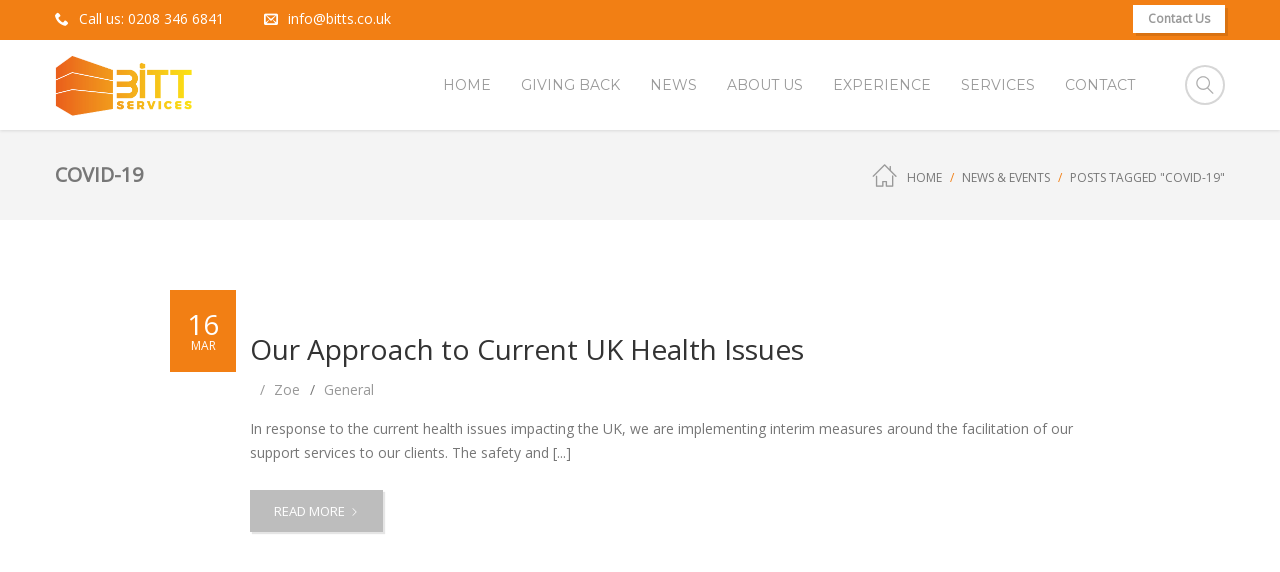

--- FILE ---
content_type: text/html; charset=UTF-8
request_url: https://bitts.co.uk/tag/covid-19/
body_size: 17555
content:
<!DOCTYPE html>
<!--[if lt IE 7]><html class="no-js ie6 oldie   nz-blog" lang="en-GB"> <![endif]-->
<!--[if IE 7]><html class="no-js ie7 oldie   nz-blog" lang="en-GB"> <![endif]-->
<!--[if IE 8]><html class="no-js ie8 oldie   nz-blog" lang="en-GB"> <![endif]-->
<!--[if IE 9]><html class="no-js ie9 oldie   nz-blog" lang="en-GB"> <![endif]-->
<!--[if gt IE 9]><!--><html class="no-js   nz-blog" lang="en-GB"> <!--<![endif]-->
<head>
	<!-- META TAGS -->
	<meta charset="UTF-8" />
	<meta name="viewport" content="width=device-width, initial-scale=1, maximum-scale=1">
	<!-- LINK TAGS -->
	<link rel="pingback" href="https://bitts.co.uk/xmlrpc.php" />
	                        <script>
                            /* You can add more configuration options to webfontloader by previously defining the WebFontConfig with your options */
                            if ( typeof WebFontConfig === "undefined" ) {
                                WebFontConfig = new Object();
                            }
                            WebFontConfig['google'] = {families: ['Montserrat:400', 'Open+Sans']};

                            (function() {
                                var wf = document.createElement( 'script' );
                                wf.src = 'https://ajax.googleapis.com/ajax/libs/webfont/1.5.3/webfont.js';
                                wf.type = 'text/javascript';
                                wf.async = 'true';
                                var s = document.getElementsByTagName( 'script' )[0];
                                s.parentNode.insertBefore( wf, s );
                            })();
                        </script>
                        
	<!-- This site is optimized with the Yoast SEO plugin v14.9 - https://yoast.com/wordpress/plugins/seo/ -->
	<title>COVID-19 Archives - B.I.T.T. Services</title>
	<meta name="robots" content="index, follow, max-snippet:-1, max-image-preview:large, max-video-preview:-1" />
	<link rel="canonical" href="https://bitts.co.uk/tag/covid-19/" />
	<meta property="og:locale" content="en_GB" />
	<meta property="og:type" content="article" />
	<meta property="og:title" content="COVID-19 Archives - B.I.T.T. Services" />
	<meta property="og:url" content="https://bitts.co.uk/tag/covid-19/" />
	<meta property="og:site_name" content="B.I.T.T. Services" />
	<meta name="twitter:card" content="summary_large_image" />
	<script type="application/ld+json" class="yoast-schema-graph">{"@context":"https://schema.org","@graph":[{"@type":"Organization","@id":"https://bitts.co.uk/#organization","name":"B.I.T.T. Services","url":"https://bitts.co.uk/","sameAs":["https://www.facebook.com/bitts.co.uk/","https://www.instagram.com/b.i.t.t.services/","https://www.linkedin.com/company/b-i-t-t-services/","https://www.youtube.com/channel/UCZigULV59ffitBc0baCCvWw"],"logo":{"@type":"ImageObject","@id":"https://bitts.co.uk/#logo","inLanguage":"en-GB","url":"https://bitts.co.uk/wp-content/uploads/2019/04/B.I.T.T.-Services-Logo-Colour.png","width":1109,"height":498,"caption":"B.I.T.T. Services"},"image":{"@id":"https://bitts.co.uk/#logo"}},{"@type":"WebSite","@id":"https://bitts.co.uk/#website","url":"https://bitts.co.uk/","name":"B.I.T.T. Services","description":"Empowering People. Empowering Technoloy","publisher":{"@id":"https://bitts.co.uk/#organization"},"potentialAction":[{"@type":"SearchAction","target":"https://bitts.co.uk/?s={search_term_string}","query-input":"required name=search_term_string"}],"inLanguage":"en-GB"},{"@type":"CollectionPage","@id":"https://bitts.co.uk/tag/covid-19/#webpage","url":"https://bitts.co.uk/tag/covid-19/","name":"COVID-19 Archives - B.I.T.T. Services","isPartOf":{"@id":"https://bitts.co.uk/#website"},"inLanguage":"en-GB","potentialAction":[{"@type":"ReadAction","target":["https://bitts.co.uk/tag/covid-19/"]}]}]}</script>
	<!-- / Yoast SEO plugin. -->


<link rel='dns-prefetch' href='//ajax.googleapis.com' />
<link rel='dns-prefetch' href='//maps.google.com' />
<link rel='dns-prefetch' href='//s.w.org' />
<link rel="alternate" type="application/rss+xml" title="B.I.T.T. Services &raquo; Feed" href="https://bitts.co.uk/feed/" />
<link rel="alternate" type="application/rss+xml" title="B.I.T.T. Services &raquo; Comments Feed" href="https://bitts.co.uk/comments/feed/" />
<link rel="alternate" type="application/rss+xml" title="B.I.T.T. Services &raquo; COVID-19 Tag Feed" href="https://bitts.co.uk/tag/covid-19/feed/" />
		<!-- This site uses the Google Analytics by MonsterInsights plugin v8.14.1 - Using Analytics tracking - https://www.monsterinsights.com/ -->
							<script src="//www.googletagmanager.com/gtag/js?id=UA-123278608-1"  data-cfasync="false" data-wpfc-render="false" type="text/javascript" async></script>
			<script data-cfasync="false" data-wpfc-render="false" type="text/javascript">
				var mi_version = '8.14.1';
				var mi_track_user = true;
				var mi_no_track_reason = '';
				
								var disableStrs = [
															'ga-disable-UA-123278608-1',
									];

				/* Function to detect opted out users */
				function __gtagTrackerIsOptedOut() {
					for (var index = 0; index < disableStrs.length; index++) {
						if (document.cookie.indexOf(disableStrs[index] + '=true') > -1) {
							return true;
						}
					}

					return false;
				}

				/* Disable tracking if the opt-out cookie exists. */
				if (__gtagTrackerIsOptedOut()) {
					for (var index = 0; index < disableStrs.length; index++) {
						window[disableStrs[index]] = true;
					}
				}

				/* Opt-out function */
				function __gtagTrackerOptout() {
					for (var index = 0; index < disableStrs.length; index++) {
						document.cookie = disableStrs[index] + '=true; expires=Thu, 31 Dec 2099 23:59:59 UTC; path=/';
						window[disableStrs[index]] = true;
					}
				}

				if ('undefined' === typeof gaOptout) {
					function gaOptout() {
						__gtagTrackerOptout();
					}
				}
								window.dataLayer = window.dataLayer || [];

				window.MonsterInsightsDualTracker = {
					helpers: {},
					trackers: {},
				};
				if (mi_track_user) {
					function __gtagDataLayer() {
						dataLayer.push(arguments);
					}

					function __gtagTracker(type, name, parameters) {
						if (!parameters) {
							parameters = {};
						}

						if (parameters.send_to) {
							__gtagDataLayer.apply(null, arguments);
							return;
						}

						if (type === 'event') {
							
														parameters.send_to = monsterinsights_frontend.ua;
							__gtagDataLayer(type, name, parameters);
													} else {
							__gtagDataLayer.apply(null, arguments);
						}
					}

					__gtagTracker('js', new Date());
					__gtagTracker('set', {
						'developer_id.dZGIzZG': true,
											});
															__gtagTracker('config', 'UA-123278608-1', {"forceSSL":"true"} );
										window.gtag = __gtagTracker;										(function () {
						/* https://developers.google.com/analytics/devguides/collection/analyticsjs/ */
						/* ga and __gaTracker compatibility shim. */
						var noopfn = function () {
							return null;
						};
						var newtracker = function () {
							return new Tracker();
						};
						var Tracker = function () {
							return null;
						};
						var p = Tracker.prototype;
						p.get = noopfn;
						p.set = noopfn;
						p.send = function () {
							var args = Array.prototype.slice.call(arguments);
							args.unshift('send');
							__gaTracker.apply(null, args);
						};
						var __gaTracker = function () {
							var len = arguments.length;
							if (len === 0) {
								return;
							}
							var f = arguments[len - 1];
							if (typeof f !== 'object' || f === null || typeof f.hitCallback !== 'function') {
								if ('send' === arguments[0]) {
									var hitConverted, hitObject = false, action;
									if ('event' === arguments[1]) {
										if ('undefined' !== typeof arguments[3]) {
											hitObject = {
												'eventAction': arguments[3],
												'eventCategory': arguments[2],
												'eventLabel': arguments[4],
												'value': arguments[5] ? arguments[5] : 1,
											}
										}
									}
									if ('pageview' === arguments[1]) {
										if ('undefined' !== typeof arguments[2]) {
											hitObject = {
												'eventAction': 'page_view',
												'page_path': arguments[2],
											}
										}
									}
									if (typeof arguments[2] === 'object') {
										hitObject = arguments[2];
									}
									if (typeof arguments[5] === 'object') {
										Object.assign(hitObject, arguments[5]);
									}
									if ('undefined' !== typeof arguments[1].hitType) {
										hitObject = arguments[1];
										if ('pageview' === hitObject.hitType) {
											hitObject.eventAction = 'page_view';
										}
									}
									if (hitObject) {
										action = 'timing' === arguments[1].hitType ? 'timing_complete' : hitObject.eventAction;
										hitConverted = mapArgs(hitObject);
										__gtagTracker('event', action, hitConverted);
									}
								}
								return;
							}

							function mapArgs(args) {
								var arg, hit = {};
								var gaMap = {
									'eventCategory': 'event_category',
									'eventAction': 'event_action',
									'eventLabel': 'event_label',
									'eventValue': 'event_value',
									'nonInteraction': 'non_interaction',
									'timingCategory': 'event_category',
									'timingVar': 'name',
									'timingValue': 'value',
									'timingLabel': 'event_label',
									'page': 'page_path',
									'location': 'page_location',
									'title': 'page_title',
								};
								for (arg in args) {
																		if (!(!args.hasOwnProperty(arg) || !gaMap.hasOwnProperty(arg))) {
										hit[gaMap[arg]] = args[arg];
									} else {
										hit[arg] = args[arg];
									}
								}
								return hit;
							}

							try {
								f.hitCallback();
							} catch (ex) {
							}
						};
						__gaTracker.create = newtracker;
						__gaTracker.getByName = newtracker;
						__gaTracker.getAll = function () {
							return [];
						};
						__gaTracker.remove = noopfn;
						__gaTracker.loaded = true;
						window['__gaTracker'] = __gaTracker;
					})();
									} else {
										console.log("");
					(function () {
						function __gtagTracker() {
							return null;
						}

						window['__gtagTracker'] = __gtagTracker;
						window['gtag'] = __gtagTracker;
					})();
									}
			</script>
				<!-- / Google Analytics by MonsterInsights -->
				<script type="text/javascript">
			window._wpemojiSettings = {"baseUrl":"https:\/\/s.w.org\/images\/core\/emoji\/12.0.0-1\/72x72\/","ext":".png","svgUrl":"https:\/\/s.w.org\/images\/core\/emoji\/12.0.0-1\/svg\/","svgExt":".svg","source":{"concatemoji":"https:\/\/bitts.co.uk\/wp-includes\/js\/wp-emoji-release.min.js?ver=5.4.18"}};
			/*! This file is auto-generated */
			!function(e,a,t){var n,r,o,i=a.createElement("canvas"),p=i.getContext&&i.getContext("2d");function s(e,t){var a=String.fromCharCode;p.clearRect(0,0,i.width,i.height),p.fillText(a.apply(this,e),0,0);e=i.toDataURL();return p.clearRect(0,0,i.width,i.height),p.fillText(a.apply(this,t),0,0),e===i.toDataURL()}function c(e){var t=a.createElement("script");t.src=e,t.defer=t.type="text/javascript",a.getElementsByTagName("head")[0].appendChild(t)}for(o=Array("flag","emoji"),t.supports={everything:!0,everythingExceptFlag:!0},r=0;r<o.length;r++)t.supports[o[r]]=function(e){if(!p||!p.fillText)return!1;switch(p.textBaseline="top",p.font="600 32px Arial",e){case"flag":return s([127987,65039,8205,9895,65039],[127987,65039,8203,9895,65039])?!1:!s([55356,56826,55356,56819],[55356,56826,8203,55356,56819])&&!s([55356,57332,56128,56423,56128,56418,56128,56421,56128,56430,56128,56423,56128,56447],[55356,57332,8203,56128,56423,8203,56128,56418,8203,56128,56421,8203,56128,56430,8203,56128,56423,8203,56128,56447]);case"emoji":return!s([55357,56424,55356,57342,8205,55358,56605,8205,55357,56424,55356,57340],[55357,56424,55356,57342,8203,55358,56605,8203,55357,56424,55356,57340])}return!1}(o[r]),t.supports.everything=t.supports.everything&&t.supports[o[r]],"flag"!==o[r]&&(t.supports.everythingExceptFlag=t.supports.everythingExceptFlag&&t.supports[o[r]]);t.supports.everythingExceptFlag=t.supports.everythingExceptFlag&&!t.supports.flag,t.DOMReady=!1,t.readyCallback=function(){t.DOMReady=!0},t.supports.everything||(n=function(){t.readyCallback()},a.addEventListener?(a.addEventListener("DOMContentLoaded",n,!1),e.addEventListener("load",n,!1)):(e.attachEvent("onload",n),a.attachEvent("onreadystatechange",function(){"complete"===a.readyState&&t.readyCallback()})),(n=t.source||{}).concatemoji?c(n.concatemoji):n.wpemoji&&n.twemoji&&(c(n.twemoji),c(n.wpemoji)))}(window,document,window._wpemojiSettings);
		</script>
		<style type="text/css">
img.wp-smiley,
img.emoji {
	display: inline !important;
	border: none !important;
	box-shadow: none !important;
	height: 1em !important;
	width: 1em !important;
	margin: 0 .07em !important;
	vertical-align: -0.1em !important;
	background: none !important;
	padding: 0 !important;
}
</style>
	<link rel='stylesheet' id='wp-block-library-css'  href='https://bitts.co.uk/wp-includes/css/dist/block-library/style.min.css?ver=5.4.18' type='text/css' media='all' />
<link rel='stylesheet' id='contact-form-7-css'  href='https://bitts.co.uk/wp-content/plugins/contact-form-7/includes/css/styles.css?ver=5.0.5' type='text/css' media='all' />
<link rel='stylesheet' id='cf7msm_styles-css'  href='https://bitts.co.uk/wp-content/plugins/contact-form-7-multi-step-module/resources/cf7msm.css?ver=4.3.1' type='text/css' media='all' />
<link rel='stylesheet' id='jquery-ui-theme-css'  href='https://ajax.googleapis.com/ajax/libs/jqueryui/1.11.4/themes/smoothness/jquery-ui.min.css?ver=1.11.4' type='text/css' media='all' />
<link rel='stylesheet' id='jquery-ui-timepicker-css'  href='https://bitts.co.uk/wp-content/plugins/contact-form-7-datepicker/js/jquery-ui-timepicker/jquery-ui-timepicker-addon.min.css?ver=5.4.18' type='text/css' media='all' />
<link rel='stylesheet' id='rs-plugin-settings-css'  href='https://bitts.co.uk/wp-content/plugins/revslider/public/assets/css/settings.css?ver=5.4.6.3.1' type='text/css' media='all' />
<style id='rs-plugin-settings-inline-css' type='text/css'>
#rs-demo-id {}
</style>
<link rel='stylesheet' id='theme-my-login-css'  href='https://bitts.co.uk/wp-content/plugins/theme-my-login/assets/styles/theme-my-login.min.css?ver=7.1.5' type='text/css' media='all' />
<link rel='stylesheet' id='icomoon-css'  href='https://bitts.co.uk/wp-content/themes/focuson/css/icomoon.css?ver=5.4.18' type='text/css' media='all' />
<link rel='stylesheet' id='header-im-css'  href='https://bitts.co.uk/wp-content/themes/focuson/css/header-im.css?ver=5.4.18' type='text/css' media='all' />
<link rel='stylesheet' id='focuson-style-css'  href='https://bitts.co.uk/wp-content/themes/focuson/style.css?ver=5.4.18' type='text/css' media='all' />
<link rel='stylesheet' id='cf7cf-style-css'  href='https://bitts.co.uk/wp-content/plugins/cf7-conditional-fields/style.css?ver=1.8' type='text/css' media='all' />
<script type='text/javascript' src='https://bitts.co.uk/wp-content/plugins/google-analytics-for-wordpress/assets/js/frontend-gtag.min.js?ver=8.14.1'></script>
<script data-cfasync="false" data-wpfc-render="false" type="text/javascript" id='monsterinsights-frontend-script-js-extra'>/* <![CDATA[ */
var monsterinsights_frontend = {"js_events_tracking":"true","download_extensions":"doc,pdf,ppt,zip,xls,docx,pptx,xlsx","inbound_paths":"[]","home_url":"https:\/\/bitts.co.uk","hash_tracking":"false","ua":"UA-123278608-1","v4_id":""};/* ]]> */
</script>
<script type='text/javascript' src='https://bitts.co.uk/wp-includes/js/jquery/jquery.js?ver=1.12.4-wp'></script>
<script type='text/javascript' src='https://bitts.co.uk/wp-includes/js/jquery/jquery-migrate.min.js?ver=1.4.1'></script>
<script type='text/javascript' src='https://bitts.co.uk/wp-content/plugins/revslider/public/assets/js/jquery.themepunch.tools.min.js?ver=5.4.6.3.1'></script>
<script type='text/javascript' src='https://bitts.co.uk/wp-content/plugins/revslider/public/assets/js/jquery.themepunch.revolution.min.js?ver=5.4.6.3.1'></script>
<script type='text/javascript' src='//maps.google.com/maps/api/js?key=AIzaSyDslqBC-ZEVJMnuN28gf6lkBrfS_MWMJJg&#038;ver=5.4.18'></script>
<script type='text/javascript' src='https://bitts.co.uk/wp-content/themes/focuson/js/modernizr.js?ver=5.4.18'></script>
<script type='text/javascript' src='https://bitts.co.uk/wp-content/plugins/cf7-cost-calculator-price-calculation/frontend/js/cf7_calculator.js?ver=5.4.18'></script>
<link rel='https://api.w.org/' href='https://bitts.co.uk/wp-json/' />
<link rel="EditURI" type="application/rsd+xml" title="RSD" href="https://bitts.co.uk/xmlrpc.php?rsd" />
<link rel="wlwmanifest" type="application/wlwmanifest+xml" href="https://bitts.co.uk/wp-includes/wlwmanifest.xml" /> 
<meta name="generator" content="WordPress 5.4.18" />
<style type="text/css">.recentcomments a{display:inline !important;padding:0 !important;margin:0 !important;}</style><meta name="generator" content="Powered by WPBakery Page Builder - drag and drop page builder for WordPress."/>
<meta name="generator" content="Powered by Slider Revolution 5.4.6.3.1 - responsive, Mobile-Friendly Slider Plugin for WordPress with comfortable drag and drop interface." />
<link rel="icon" href="https://bitts.co.uk/wp-content/uploads/2018/07/cropped-bitts_logo_icon_square_no_white-1-32x32.png" sizes="32x32" />
<link rel="icon" href="https://bitts.co.uk/wp-content/uploads/2018/07/cropped-bitts_logo_icon_square_no_white-1-192x192.png" sizes="192x192" />
<link rel="apple-touch-icon" href="https://bitts.co.uk/wp-content/uploads/2018/07/cropped-bitts_logo_icon_square_no_white-1-180x180.png" />
<meta name="msapplication-TileImage" content="https://bitts.co.uk/wp-content/uploads/2018/07/cropped-bitts_logo_icon_square_no_white-1-270x270.png" />
<script type="text/javascript">function setREVStartSize(e){
				try{ var i=jQuery(window).width(),t=9999,r=0,n=0,l=0,f=0,s=0,h=0;					
					if(e.responsiveLevels&&(jQuery.each(e.responsiveLevels,function(e,f){f>i&&(t=r=f,l=e),i>f&&f>r&&(r=f,n=e)}),t>r&&(l=n)),f=e.gridheight[l]||e.gridheight[0]||e.gridheight,s=e.gridwidth[l]||e.gridwidth[0]||e.gridwidth,h=i/s,h=h>1?1:h,f=Math.round(h*f),"fullscreen"==e.sliderLayout){var u=(e.c.width(),jQuery(window).height());if(void 0!=e.fullScreenOffsetContainer){var c=e.fullScreenOffsetContainer.split(",");if (c) jQuery.each(c,function(e,i){u=jQuery(i).length>0?u-jQuery(i).outerHeight(!0):u}),e.fullScreenOffset.split("%").length>1&&void 0!=e.fullScreenOffset&&e.fullScreenOffset.length>0?u-=jQuery(window).height()*parseInt(e.fullScreenOffset,0)/100:void 0!=e.fullScreenOffset&&e.fullScreenOffset.length>0&&(u-=parseInt(e.fullScreenOffset,0))}f=u}else void 0!=e.minHeight&&f<e.minHeight&&(f=e.minHeight);e.c.closest(".rev_slider_wrapper").css({height:f})					
				}catch(d){console.log("Failure at Presize of Slider:"+d)}
			};</script>
		<style type="text/css" id="wp-custom-css">
			.no-padding .nz-clients {
    padding-left: 0;
    padding-right: 0;
}

.nz-clients .client-inner {
    height: 200px;
    line-height: 200px;
}

.nz-content-box .box-icon-wrap {
    top: 5px;
}

.home-bottom {
	/*background-size:70% !important;*/
}

h1,h2 {
	font-weight:700;
}

.exp-icons .nz-content-box .box-icon-wrap {
	top:-10px;
}

.nz-testimonials .text {
    min-height: 270px;
}

.testbutton a {
	color:#FFF !important;
}
		</style>
		<noscript><style> .wpb_animate_when_almost_visible { opacity: 1; }</style></noscript>	

<style>

@media only screen and (max-width: 1023px){
    .custom-padding .col-inner,
    .nz-section.custom-padding{
        padding-left:3% !important;
        padding-right:3% !important; 
    }
}

@media only screen and (min-width: 768px){
.row-with-tabs .tabset .tab.active:after {
    background-color: #fafafa;
}
}

@media only screen and (min-width: 769px) and (max-width: 1099px){
    .custom-padding-2 .col-inner {
        padding-left:200px !important;
        padding-right:200px !important; 
    } 
}
@media only screen and (min-width: 1100px){
    .nz-bar {
        float: left;
        padding: 0 20px;
        line-height:38px;
        height:40px;
    }
    
    .nz-bar:first-child {
        padding-left: 0px;
    }
    
    .nz-bar .nz-icon {
        margin:0 10px 0 0;
        vertical-align:middle;
        position: relative;
        top: -1px;
    }
}
/*  TYPOGRAPHY
/*-------------------------*/
	
	body,input,pre,code,kbd,samp,dt{
		font-size: 14px;
		line-height: 22px;
		font-family:Open Sans;
	}

	.widget_tag_cloud .tagcloud a,
	.widget_product_tag_cloud .tagcloud a,
	.rich-header .subtitile,
	.desk .header-top-menu ul li > a .txt,
	.nz-breadcrumbs > * {
		font-family:Open Sans !important;
	}

	h1,h2,h3,h4,h5,h6 {
		font-family:Open Sans;
		text-transform: none;
	}

	h1 {font-size: 28px; line-height: 38px;}
	h2 {font-size: 24px; line-height: 34px;}
	h3 {font-size: 20px; line-height: 30px;}
	h4 {font-size: 18px; line-height: 28px;}
	h5 {font-size: 16px; line-height: 26px;}
	h6 {font-size: 14px; line-height: 24px;}

	.ls a,
	.mob-menu li a,
	#nz-content .search input[type="text"],
	.mob-header-content .header-top-menu li a
	{font-family:Open Sans;}

	textarea,select,button,.button,
	.widget_product_categories ul li a,
	.widget_nz_recent_entries .post-date,
	input[type="month"],input[type="number"],
	input[type="submit"],input[type="button"],
	input[type="date"],input[type="datetime"],
	input[type="password"],input[type="search"],
	input[type="datetime-local"],input[type="email"],
	input[type="tel"],input[type="text"],input[type="time"],
	input[type="url"],input[type="week"],input[type="reset"]{
		font-family:Open Sans !important;
		font-size: 14px;
	}

	.button .txt {
		font-family:Open Sans;
	}

	.widget_pages ul li a,
	.widget_archive ul li a,
	.widget_nav_menu ul li a,
	.widget_meta ul li a,
	.widget_categories ul li a,
	.nz-timer,
	.count-value,
	.event-value,
	.event-title,
	.nz-testimonials .name,
	.nz-persons .person .name,
	.nz-pricing-table > .column .title,
	.nz-pricing-table .price,
	.nz-tagline-2 .container > .tagline-title,
	.tabset .tab,
	.vc_tta-tabs-list .vc_tta-tab a,
	.toggle-title .toggle-title-header,
	.ninzio-navigation,
	.woocommerce-pagination,
	.ninzio-filter .filter,
	.single-details .nz-i-list a,
	.nz-table th,
	.comment-meta .comment-author cite,
	.wp-caption .wp-caption-text,
	.nz-tagline .tagline-title,
	.woocommerce .product .onsale,
	.woocommerce .product .added_to_cart,
	.woocommerce-tabs .tabs > li,
	.woocommerce .single-product-summary .amount,
	.reset_variations,
	.footer-menu > ul > li > a,
	.share-label,
	.comment-meta .replay a,
	.project-details ul li,
	.woocommerce-tabs .commentlist .comment-text .meta,
	a.edit,
	a.view,
	#nz-content .widget_icl_lang_sel_widget,
	.nz-progress .progress-percent,
	.nz-progress .progress-title,
	.nz-content-box-2 .box-title span,
	.footer-info,
	.product .price,
	.related-products-title h3,
	.post .post-more,
	.ninzio-nav-single > *,
	.events .post-more,
	.error404-big,
	.box-more,
	.count-title,
	.nz-pricing-table .hlabel,
	.post-date-custom > span:first-child {
		font-family:Open Sans;
	}

/*  BACKGROUND
/*-------------------------*/

	html,
	#gen-wrap {
		background-color:#f27f14;
			}

/*  COLOR
/*-------------------------*/
	
	::-moz-selection {
		background-color:#f27f14;
		color: #ffffff;
	}

	::selection {
		background-color:#f27f14;
		color: #ffffff;
	}

	.sidebar a:not(.button):not(.ui-slider-handle) {
		color:#f27f14;
	}

	.mob-menu li a:hover,
	.mob-menu .current-menu-item > a,
	.mob-menu .current-menu-parent > a,
	.mob-menu .current-menu-ancestor > a,
	.mob-menu ul li > a:hover > .di,
	.mob-menu .current-menu-item > a > .di,
	.mob-menu .current-menu-parent > a > .di,
	.mob-menu .current-menu-ancestor > a > .di,
	.mob-header-content .header-top-menu li a:hover,
	.mob-header-content .header-top-menu .current-menu-item > a,
	.mob-header-content .header-top-menu .current-menu-parent > a,
	.mob-header-content .header-top-menu .current-menu-ancestor > a,
	.mob-header-content .header-top-menu ul li > a:hover > .di,
	.mob-header-content .header-top-menu .current-menu-item > a > .di,
	.mob-header-content .header-top-menu .current-menu-parent > a > .di,
	.mob-header-content .header-top-menu .current-menu-ancestor > a > .di,
	.widget_product_search form:hover:after,
	.widget_categories ul li a:hover,
	.widget_meta ul li a:hover,
	.widget_pages ul li a:hover,
	.widget_archive ul li a:hover,
	.widget_product_categories ul li a:hover,
	.widget_nav_menu ul li a:hover,
	.widget_nav_menu ul li:hover > a > span.toggle,
	.widget_product_categories ul li:hover > a > span.toggle,
	.widget_calendar td a,
	.widget_rss a:hover,
	.widget_nz_recent_entries a:hover,
	.widget_recent_comments a:hover,
	.widget_recent_entries a:hover,
	.widget_twitter ul li a,
	.search-r .post-title a,
	.project-category a:hover,
	.project-details a:hover,
	.nz-related-portfolio .project-details a:hover,
	.single-details .nz-i-list a:hover,
	.blog-post .post .post-title:hover > a,
	.nz-recent-posts .post .post-title:hover > a,
	.blog-post .post .post-meta a:hover,
	.nz-recent-posts .post .post-meta a:hover,
	.blog-post .post .post-meta a:hover i,
	.nz-recent-posts .post .post-meta a:hover i,
	.woocommerce .product .price,
	.widget_shopping_cart .cart_list > li > a:hover, 
	.widget_products .product_list_widget > li > a:hover, 
	.widget_recently_viewed_products .product_list_widget > li > a:hover, 
	.widget_recent_reviews .product_list_widget > li > a:hover, 
	.widget_top_rated_products .product_list_widget > li > a:hover,
	.single-post-content a:not(.button),
	.footer-info .get-location .icon-location3,
	.nz-breadcrumbs a:hover,
	.ninzio-filter .filter:hover,
	.post .post-more,
	.post .post-category a:hover,
	.events .events-category a:hover,
	.events .events-title a:hover,
	.error404-big,
	.nz-content-box-2 a:hover .box-title h3,
	.single .projects-head .projects-navigation > a:hover,
	.widget_twitter ul li:before,
	.nz-breadcrumbs > *:before,
	.post-comments a:hover,
	.post-likes .jm-post-like:hover,
	.ninzio-filter .filter.active,
	.ninzio-filter .filter:after,
	.woocommerce-tabs .commentlist .comment-text .meta,
	.woocommerce-tabs .tabs > li.active a,
	.tabset .tab.active,
	.vc_tta-tabs-list .vc_tta-tab.vc_active a,
	.vc_tta-panel.vc_active .vc_tta-panel-title a {
		color: #f27f14 !important;
	}

	#nz-content a:not(.button),
	#nz-content a:not(.button):visited,
	.post-comments-area a,
	.woo-cart .widget_shopping_cart .cart_list > li > a:hover,
	.woocommerce .single-product-summary .product_meta a,
	.widget_shopping_cart .cart_list > li > a:hover,
	.widget_products .product_list_widget > li > a:hover,
	.widget_recently_viewed_products .product_list_widget > li > a:hover,
	.widget_recent_reviews .product_list_widget > li > a:hover,
	.widget_top_rated_products .product_list_widget > li > a:hover,
	.reset_variations:hover,
	.count-icon,
	.event-icon,
	.nz-testimonials .name,
	.post-comments-area .comments-title,
	.comment-meta .replay a,
	.comment-meta .comment-author cite {
		color: #f27f14;
	}

	#nz-content a:not(.button):hover,
	#nz-content a:not(.button):visited:hover,
	.post-comments-area a:hover,
	.woocommerce .single-product-summary .product_meta a:hover {
		color: rgb(192,77,-30);
	}

	.widget_nav_menu li:after,
	.widget_product_categories li:after,
	.flex-control-paging li a.flex-active,
	.flex-direction-nav a:hover,
	.ninzio-slider-bullets span:hover,
	.ninzio-slider-bullets span.current-bullet,
	.ninzio-navigation li a:hover,
	.ninzio-navigation li .current,
	.woocommerce-pagination li a:hover,
	.woocommerce-pagination li .current,
	.owl-controls .owl-buttons div:hover,
	.widget_price_filter .ui-slider .ui-slider-range,
	.woocommerce .product:hover .category-details,
	.nz-persons .person .title:after,
	.post .post-date:after,
	.project-details ul li:before,
	#mc-embedded-subscribe + span,
	.tab-img-tabset .tab-img:after,
	.toggle-title.active .arrow:after,
	.toggle-title.active .arrow:before,
	.nz-pricing-table > .column .pricing:before,
	.widget_title:before,
	#nz-content .nz-single-image:before,
	.post .post-category:after,
	.post .post-category:before,
	.widget_twitter .follow,
	.nz-content-box-2 .box-title h3:after,
	.nz-content-box-2 .box-title h3:before,
	.nz-persons .person .title:after,
	.nz-persons .person .title:before,
	.mob-menu-toggle2:hover,
	#top,
	.footer .social-links a:hover,
	.widget_categories ul li a:before,
	.widget_pages ul li a:before,
	.widget_archive ul li a:before,
	.widget_meta ul li a:before,
	.widget_calendar td#today,
	.single .project-details ul li:after,
	.woocommerce .product .onsale,
	#nz-content .nz-persons .social-links a:hover,
	.cart-toggle span,
	.post-date-custom,
	.standard .loop .post .post-more:hover,
	.standard .loop .blog-post .format-quote .post-body .format-wrapper,
	.standard .loop .blog-post .format-status .post-body .format-wrapper,
	.standard .loop .blog-post .format-link .post-body .format-wrapper,
	.standard .loop .blog-post .format-aside .post-body .format-wrapper,
	.loop .small-standard .projects .nz-overlay-before,
	.loop .medium-standard .projects .nz-overlay-before,
	.loop .large-standard .projects .nz-overlay-before,
	.nz-recent-projects.small-standard .projects .nz-overlay-before,
	.nz-recent-projects.medium-standard .projects .nz-overlay-before,
	.nz-recent-projects.large-standard .projects .nz-overlay-before,
	.ajax-loading-wrap .nz-load-box .nz-circle:before {
		background-color: #f27f14 !important;
	}

	.ninzio-navigation li a:hover,
	.ninzio-navigation li .current,
	.woocommerce-pagination li a:hover,
	.woocommerce-pagination li .current,
	.owl-controls .owl-buttons div:hover {
	    border-bottom-color: rgb(222,107,0);
	    box-shadow: 0 2px rgb(237,122,15);
	}

	.nz-pricing-table > .column .title:after {
		border-bottom: 3em solid #f27f14;
	}

	.nz-pricing-table > .column .pricing {
		border-bottom: 3px solid #f27f14;
	}

	.owl-controls .owl-page.active {
		box-shadow: inset 0 0 0 2px #f27f14;
	}

	#projects-load-more .project-loader:before {
	    border-left: 2px solid #f27f14;
	}

	.shop-loader:before,
	.nz-loader {
		border-top: 1px solid rgba(242,127,20,0.1);
		border-right: 1px solid rgba(242,127,20,0.1);
		border-bottom: 1px solid rgba(242,127,20,0.1);
		border-left: 1px solid rgba(242,127,20,0.5);
	}

	.widget_price_filter .ui-slider .ui-slider-handle {
		border-color: #f27f14;
	}

	.single-details .nz-i-list span.icon {
		box-shadow: inset 0 0 0 20px #f27f14;
	}

	button,
	input[type="reset"],
	input[type="submit"],
	input[type="button"],
	.single-details .project-link,
	.woocommerce .single-product-summary .button,
	.widget_price_filter .price_slider_amount .button,
	.wc-proceed-to-checkout a,
	.woocommerce-message .button.wc-forward,
	.single_add_to_cart_button,
	.widget_shopping_cart p.buttons > a,
	a.edit,
	a.view,
	.nz-overlay-before, 
	#nz-content .nz-single-image:before,
	.button.wc-backward {
		background-color: #f27f14;
	}

	.widget_recent_projects .ninzio-overlay,
	.loop .projects .ninzio-overlay,
	.nz-recent-projects .projects .ninzio-overlay,
	.nz-related-projects .projects .ninzio-overlay {
		background-color: rgba(242,127,20,0.9);
	}

	.woocommerce .product .single-product-summary .button,
	.woocommerce .product .single-product-summary .added_to_cart,
	.woocommerce .product .single-product-summary .product_type_external {
		background-color: #f27f14 !important;
	}

	.woocommerce .product .single-product-summary .button:hover ,
	.woocommerce .product .single-product-summary .added_to_cart:hover ,
	.woocommerce .product .single-product-summary .product_type_external:hover {
		background-color: rgb(222,107,0) !important;
	}

	button:hover,
	input[type="reset"]:hover,
	input[type="submit"]:hover,
	input[type="button"]:hover,
	.single-details .project-link:hover,
	.woocommerce .single-product-summary .button:hover,
	.widget_price_filter .price_slider_amount .button:hover,
	.wc-proceed-to-checkout a:hover,
	.woocommerce-message .button.wc-forward:hover,
	.single_add_to_cart_button:hover,
	.widget_shopping_cart p.buttons > a:hover,
	a.edit:hover,
	a.view:hover,
	.button.wc-backward:hover{
		background-color: rgb(222,107,0);
	}

	.default.button-normal{background-color: #f27f14}
	.default.button-ghost {box-shadow:inset 0 0 0 2px #f27f14;color:#f27f14;}
	.default.button-3d {background-color:#f27f14;box-shadow: 0 4px rgb(192,77,-30);}

	.default.animate-false.button-3d:hover {box-shadow: 0 2px rgb(192,77,-30);}
	.default.animate-false.button-normal.hover-fill:hover{background-color: rgb(222,107,0);}
	
	.default.button-ghost.hover-fill:hover,
	.default.button-ghost.hover-drop:after,
	.default.button-ghost.hover-side:after,
	.default.button-ghost.hover-scene:after,
	.default.button-ghost.hover-screen:after
	{background-color: #f27f14;}

	#mc-embedded-subscribe:hover + span {
		background-color: rgb(192,77,-30) !important;
	}

/*  HEADER
/*-------------------------*/

	.version1 .header-top {
		background-color: rgba(242,127,20,1);
	}

	
	.version1 .header-top .header-top-menu ul li a,
	.version1 .header-top .header-top-menu > ul > li:not(:last-child):after {
	    color: #ffffff;
	}

	.version1 .header-top .header-top-menu > ul > li > a > .txt:after, 
	.version1 .header-top .header-top-menu > ul > li.menu-item-language > a:after {
	    background-color: #ffffff;;
	}

	.version1 .header-top .top-button {
	    color: #999999;
	    background-color: #ffffff;
	}

	.version1 .header-top .header-top-social-links a {
	    color: transparent !important;
	}

	.version1 .header-top .header-top-menu ul li ul.submenu-languages,
	.version1 .desk-menu > ul > li ul.submenu-languages
	{width: 149px;}

	.version1 .header-body {
	    background-color: rgba(255,255,255,1);
	    	}

	.version1 .desk-menu > ul > li {
		margin-left: 30px !important;
	}

	.version1:not(.active) .logo-title {
		color: #999999;
	}

	.version1 .desk-menu > ul > li > a {
	    color: #999999;
		text-transform: uppercase;
		font-weight: 400;
		font-size: 14px;
		font-family: Montserrat;
	}

	.version1 .desk-menu > ul > li:hover > a,
	.version1 .desk-menu > ul > li.one-page-active > a,
	.version1:not(.one-page-top) .desk-menu > ul > li.current-menu-item > a,
	.version1:not(.one-page-top) .desk-menu > ul > li.current-menu-parent > a,
	.version1:not(.one-page-top) .desk-menu > ul > li.current-menu-ancestor > a {
	    color: #999999;
	}

	.version1 .desk-menu .sub-menu,
	.version1 .header-top .header-top-menu ul li ul,
	.version1 .search,
	.version1 .woo-cart {
		background-color: #292929;
	}

	.version1 .desk-menu .sub-menu .sub-menu {
		background-color: rgb(21,21,21);
	}

	.version1 .desk-menu .sub-menu li > a {
	    color: #999999;
		text-transform: none;
		font-weight: 400;
		font-size: 13px;
		line-height: 22px;
		font-family: Montserrat;
	}

	.version1 .header-top .header-top-menu ul li ul li a {
	    color: #999999;
	}

	.version1 .desk-menu .sub-menu li:hover > a,
	.version1 .header-top .header-top-menu ul li ul li:hover > a {
	    color: #e2e2e2;
	}
	
	.version1 .desk-menu [data-mm="true"] > .sub-menu > li > a {
		text-transform: uppercase;
		font-weight: 400;
		font-size: 14px;
		color: #ffffff !important;
	}

	.version1 .search-true.cart-false .search-toggle:after,
	.version1 .cart-true .desk-cart-wrap:after {
		background-color: rgba(153,153,153,0.2);
	}

	.version1 .search-toggle,
	.version1 .desk-cart-wrap {
	    box-shadow: inset 0 0 0 2px rgba(153,153,153,0.4);
	}

	.version1 .search input[type="text"],
	.version1 .woo-cart {
	    color: #999999;
	}

	.version1 .desk-cart-toggle span {
	    color: #ffffff;
		background-color: #f27f14;
	}

	.version1 .woo-cart .widget_shopping_cart .cart_list li {
		border-bottom: 1px solid rgba(153,153,153,0.2);
	}

	.version1 .woo-cart .widget_shopping_cart .cart_list li .remove {
		background-color: rgb(21,21,21);
	}

	.version1 .woo-cart .widget_shopping_cart .cart_list li .remove:hover {
		background-color: rgb(11,11,11) !important;
	}

	.version1 .woo-cart .widget_shopping_cart .cart_list li img {
	    background-color: rgba(153,153,153,0.1);
	}

	.version1 .woo-cart .widget_shopping_cart .cart_list li:hover img {
	    background-color: rgba(153,153,153,0.2);
	}

	.version1 .woo-cart .widget_shopping_cart p.buttons > a {
		color: #ffffff;
		background-color: #f27f14;	
	}

	.version1 .woo-cart .widget_shopping_cart p.buttons > a:hover {
		background-color: rgb(222,107,0);	
	}

	/*EFFECTS*/
	.version1.effect-underline .desk-menu > ul > li > a:after,
	.version1.effect-overline .desk-menu > ul > li > a:after,
	.version1.effect-fill .desk-menu > ul > li:hover > a,
	.version1.effect-fill .desk-menu > ul > li.one-page-active > a,
	.version1.effect-fill:not(.one-page-top) .desk-menu > ul > li.current-menu-item > a,
	.version1.effect-fill:not(.one-page-top) .desk-menu > ul > li.current-menu-parent > a,
	.version1.effect-fill:not(.one-page-top) .desk-menu > ul > li.current-menu-ancestor > a {
		background-color: rgba(242,127,20,1)	}

	.version1.effect-outline .desk-menu > ul > li:hover > a,
	.version1.effect-outline .desk-menu > ul > li.one-page-active > a,
	.version1.effect-outline:not(.one-page-top) .desk-menu > ul > li.current-menu-item > a,
	.version1.effect-outline:not(.one-page-top) .desk-menu > ul > li.current-menu-parent > a,
	.version1.effect-outline:not(.one-page-top) .desk-menu > ul > li.current-menu-ancestor > a {
		box-shadow: inset 0 0 0 2px rgba(242,127,20,1);
	}

	/*FIXED*/

	.version1.fixed-true.active .logo-title {
		color: #999999;
	}
	.version1.fixed-true.active .header-body {
	    background-color: rgba(255,255,255,1);
	}
	.version1.fixed-true.active .desk-menu > ul > li > a {
	    color: #999999;
	}

	.version1.fixed-true.active .desk-menu > ul > li:hover > a,
	.version1.fixed-true.active .desk-menu > ul > li.one-page-active > a,
	.version1.fixed-true.active:not(.one-page-top) .desk-menu > ul > li.current-menu-item > a,
	.version1.fixed-true.active:not(.one-page-top) .desk-menu > ul > li.current-menu-parent > a,
	.version1.fixed-true.active:not(.one-page-top) .desk-menu > ul > li.current-menu-ancestor > a {
	    color: #999999;
	}

	.version1.fixed-true.active .search-true.cart-false .search-toggle:after,
	.version1.fixed-true.active .cart-true .desk-cart-wrap:after {
		background-color: rgba(153,153,153,0.2);
	}

			.version1.fixed-true.active .search-toggle,
		.version1.fixed-true.active .desk-cart-wrap {
		    box-shadow: inset 0 0 0 2px rgba(153,153,153,0.2);
		}
	
	

	.version1.fixed-true.active .desk-cart-toggle span {
	    color: #ffffff;
		background-color: #f27f14;
	}

	.version1.fixed-true.active.effect-outline .desk-menu > ul > li:hover > a,
	.version1.fixed-true.active.effect-outline .desk-menu > ul > li.one-page-active > a,
	.version1.fixed-true.active.effect-outline:not(.one-page-top) .desk-menu > ul > li.current-menu-item > a,
	.version1.fixed-true.active.effect-outline:not(.one-page-top) .desk-menu > ul > li.current-menu-parent > a,
	.version1.fixed-true.active.effect-outline:not(.one-page-top) .desk-menu > ul > li.current-menu-ancestor > a {
		box-shadow: inset 0 0 0 2px rgba(242,127,20,1);
	}

	.version1.fixed-true.active.effect-underline .desk-menu > ul > li > a:after,
	.version1.fixed-true.active.effect-overline .desk-menu > ul > li > a:after,
	.version1.fixed-true.active.effect-fill .desk-menu > ul > li:hover > a,
	.version1.fixed-true.active.effect-fill .desk-menu > ul > li.one-page-active > a,
	.version1.fixed-true.active.effect-fill:not(.one-page-top) .desk-menu > ul > li.current-menu-item > a,
	.version1.fixed-true.active.effect-fill:not(.one-page-top) .desk-menu > ul > li.current-menu-parent > a,
	.version1.fixed-true.active.effect-fill:not(.one-page-top) .desk-menu > ul > li.current-menu-ancestor > a {
		background-color: rgba(242,127,20,1);
	}

	.version2 .header-top .header-top-menu ul li a,
	.version2 .header-top .header-top-menu > ul > li:not(:last-child):after {
	    color: #999999;
	}

	.version2 .header-top .header-top-menu > ul > li > a > .txt:after, 
	.version2 .header-top .header-top-menu > ul > li.menu-item-language > a:after {
	    background-color: #999999;;
	}

	.version2 .header-top .top-button {
	    color: #999999;
	    background-color: #ffffff;
	}

	.version2 .header-top .header-top-social-links a {
	    color: #ffffff !important;
	}

	.version2 .header-top .header-top-menu ul li ul.submenu-languages,
	.version2 .desk-menu > ul > li ul.submenu-languages
	{width: 149px;}

	.version2 .header-body {
	    background-color: rgba(255,255,255,1);
	}

	.version2 .header-menu {
	    background-color: rgba(68,68,68,1);
	    	}

	.version2 .desk-menu > ul > li {
		margin-right: 20px !important;
	}

	.version2:not(.active) .logo-title {
		color: #ffffff;
	}

	.version2 .desk-menu > ul > li > a {
	    color: #ffffff;
		text-transform: none;
		font-weight: 400;
		font-size: 14px;
		font-family: Arial, Helvetica, sans-serif;
	}

	.version2 .desk-menu > ul > li:hover > a,
	.version2 .desk-menu > ul > li.one-page-active > a,
	.version2:not(.one-page-top) .desk-menu > ul > li.current-menu-item > a,
	.version2:not(.one-page-top) .desk-menu > ul > li.current-menu-parent > a,
	.version2:not(.one-page-top) .desk-menu > ul > li.current-menu-ancestor > a {
	    color: #ffffff;
	}

	.version2 .desk-menu .sub-menu,
	.version2 .header-top .header-top-menu ul li ul,
	.version2 .search,
	.version2 .woo-cart {
		background-color: #292929;
	}

	.version2 .desk-menu .sub-menu .sub-menu {
		background-color: rgb(21,21,21);
	}

	.version2 .desk-menu .sub-menu li > a {
	    color: #999999;
		text-transform: none;
		font-weight: 400;
		font-size: 13px;
		line-height: 22px;
		font-family: Arial, Helvetica, sans-serif;
	}

	.version2 .header-top .header-top-menu ul li ul li a {
	    color: #999999;
	}

	.version2 .desk-menu .sub-menu li:hover > a,
	.version2 .header-top .header-top-menu ul li ul li:hover > a {
	    color: #ffffff;
	}
	
	.version2 .desk-menu [data-mm="true"] > .sub-menu > li > a {
		text-transform: none;
		font-weight: 400;
		font-size: 14px;
		color: #ffffff !important;
	}

	.version2 .search-true.cart-false .search-toggle:after,
	.version2 .cart-true .desk-cart-wrap:after {
		background-color: rgba(255,255,255,0.2);
	}

	.version2 .search-toggle,
	.version2 .desk-cart-wrap {
	    box-shadow: inset 0 0 0 2px rgba(221,221,221,1);
	}

	.version2 .search input[type="text"],
	.version2 .woo-cart {
	    color: #999999;
	}

	.version2 .desk-cart-toggle span {
	    color: #ffffff;
		background-color: #8cc443;
	}

	.version2 .woo-cart .widget_shopping_cart .cart_list li {
		border-bottom: 1px solid rgba(153,153,153,0.2);
	}

	.version2 .woo-cart .widget_shopping_cart .cart_list li .remove {
		background-color: rgb(21,21,21);
	}

	.version2 .woo-cart .widget_shopping_cart .cart_list li .remove:hover {
		background-color: rgb(11,11,11) !important;
	}

	.version2 .woo-cart .widget_shopping_cart .cart_list li img {
	    background-color: rgba(153,153,153,0.1);
	}

	.version2 .woo-cart .widget_shopping_cart .cart_list li:hover img {
	    background-color: rgba(153,153,153,0.2);
	}

	.version2 .woo-cart .widget_shopping_cart p.buttons > a {
		color: #ffffff;
		background-color: #8cc443;	
	}

	.version2 .woo-cart .widget_shopping_cart p.buttons > a:hover {
		background-color: rgb(120,176,47);	
	}

	/*EFFECTS*/
	.version2.effect-underline .desk-menu > ul > li > a:after,
	.version2.effect-overline .desk-menu > ul > li > a:after,
	.version2.effect-fill .desk-menu > ul > li:hover > a,
	.version2.effect-fill .desk-menu > ul > li.one-page-active > a,
	.version2.effect-fill:not(.one-page-top) .desk-menu > ul > li.current-menu-item > a,
	.version2.effect-fill:not(.one-page-top) .desk-menu > ul > li.current-menu-parent > a,
	.version2.effect-fill:not(.one-page-top) .desk-menu > ul > li.current-menu-ancestor > a {
		background-color: rgba(144,201,72,1)	}

	.version2.effect-outline .desk-menu > ul > li:hover > a,
	.version2.effect-outline .desk-menu > ul > li.one-page-active > a,
	.version2.effect-outline:not(.one-page-top) .desk-menu > ul > li.current-menu-item > a,
	.version2.effect-outline:not(.one-page-top) .desk-menu > ul > li.current-menu-parent > a,
	.version2.effect-outline:not(.one-page-top) .desk-menu > ul > li.current-menu-ancestor > a {
		box-shadow: inset 0 0 0 2px rgba(144,201,72,1);
	}

	/*FIXED*/
	.version2.fixed-true.active .header-menu {
	    background-color: rgba(68,68,68,1);
	}

	.version2.fixed-true.active .desk-menu > ul > li > a {
	    color: #ffffff;
	}

	.version2.fixed-true.active .desk-menu > ul > li:hover > a,
	.version2.fixed-true.active .desk-menu > ul > li.one-page-active > a,
	.version2.fixed-true.active:not(.one-page-top) .desk-menu > ul > li.current-menu-item > a,
	.version2.fixed-true.active:not(.one-page-top) .desk-menu > ul > li.current-menu-parent > a,
	.version2.fixed-true.active:not(.one-page-top) .desk-menu > ul > li.current-menu-ancestor > a {
	    color: #ffffff;
	}

	.version2.fixed-true.active.effect-outline .desk-menu > ul > li:hover > a,
	.version2.fixed-true.active.effect-outline .desk-menu > ul > li.one-page-active > a,
	.version2.fixed-true.active.effect-outline:not(.one-page-top) .desk-menu > ul > li.current-menu-item > a,
	.version2.fixed-true.active.effect-outline:not(.one-page-top) .desk-menu > ul > li.current-menu-parent > a,
	.version2.fixed-true.active.effect-outline:not(.one-page-top) .desk-menu > ul > li.current-menu-ancestor > a {
		box-shadow: inset 0 0 0 2px rgba(144,201,72,1);
	}

	.version2.fixed-true.active.effect-underline .desk-menu > ul > li > a:after,
	.version2.fixed-true.active.effect-overline .desk-menu > ul > li > a:after,
	.version2.fixed-true.active.effect-fill .desk-menu > ul > li:hover > a,
	.version2.fixed-true.active.effect-fill .desk-menu > ul > li.one-page-active > a,
	.version2.fixed-true.active.effect-fill:not(.one-page-top) .desk-menu > ul > li.current-menu-item > a,
	.version2.fixed-true.active.effect-fill:not(.one-page-top) .desk-menu > ul > li.current-menu-parent > a,
	.version2.fixed-true.active.effect-fill:not(.one-page-top) .desk-menu > ul > li.current-menu-ancestor > a {
		background-color: rgba(144,201,72,1);
	}

	/*VERSION 3*/
	.version3 .header-social-links a {
	    color: #999999 !important;
	}

	.version3 .desk-menu > ul > li ul.submenu-languages
	{width: 149px;}

	.version3 .header-body {
	    background-color: rgba(255,255,255,1);
	}

	.version3 .desk-menu > ul > li {
		margin-left: 20px !important;
	}

	.version3:not(.active) .logo-title {
		color: #999999;
	}

	.version3 .desk-menu > ul > li > a {
	    color: #999999;
		text-transform: none;
		font-weight: 400;
		font-size: 14px;
		font-family: Arial, Helvetica, sans-serif;
	}

	.version3 .desk-menu > ul > li:hover > a,
	.version3 .desk-menu > ul > li.one-page-active > a,
	.version3:not(.one-page-top) .desk-menu > ul > li.current-menu-item > a,
	.version3:not(.one-page-top) .desk-menu > ul > li.current-menu-parent > a,
	.version3:not(.one-page-top) .desk-menu > ul > li.current-menu-ancestor > a {
	    color: #999999;
	}

	.version3 .desk-menu .sub-menu,
	.version3 .header-top .header-top-menu ul li ul,
	.version3 .search,
	.version3 .woo-cart {
		background-color: #292929;
	}

	.version3 .desk-menu .sub-menu .sub-menu {
		background-color: rgb(21,21,21);
	}

	.version3 .desk-menu .sub-menu li > a {
	    color: #999999;
		text-transform: none;
		font-weight: 400;
		font-size: 13px;
		line-height: 22px;
		font-family: Arial, Helvetica, sans-serif;
	}

	.version3 .desk-menu .sub-menu li:hover > a {
	    color: #e2e2e2;
	}
	
	.version3 .desk-menu [data-mm="true"] > .sub-menu > li > a {
		text-transform: none;
		font-weight: 400;
		font-size: 14px;
		color: #ffffff !important;
	}

	.version3 .search-true.cart-false .search-toggle:after,
	.version3 .cart-true .desk-cart-wrap:after {
		background-color: rgba(153,153,153,0.2);
	}

	.version3 .search-toggle,
	.version3 .desk-cart-wrap {
	    box-shadow: inset 0 0 0 2px rgba(153,153,153,0.4);
	}

	.version3 .search input[type="text"],
	.version3 .woo-cart {
	    color: #999999;
	}

	.version3 .desk-cart-toggle span {
	    color: #ffffff;
		background-color: #8cc443;
	}

	.version3 .woo-cart .widget_shopping_cart .cart_list li {
		border-bottom: 1px solid rgba(153,153,153,0.2);
	}

	.version3 .woo-cart .widget_shopping_cart .cart_list li .remove {
		background-color: rgb(21,21,21);
	}

	.version3 .woo-cart .widget_shopping_cart .cart_list li .remove:hover {
		background-color: rgb(11,11,11) !important;
	}

	.version3 .woo-cart .widget_shopping_cart .cart_list li img {
	    background-color: rgba(153,153,153,0.1);
	}

	.version3 .woo-cart .widget_shopping_cart .cart_list li:hover img {
	    background-color: rgba(153,153,153,0.2);
	}

	.version3 .woo-cart .widget_shopping_cart p.buttons > a {
		color: #ffffff;
		background-color: #8cc443;	
	}

	.version3 .woo-cart .widget_shopping_cart p.buttons > a:hover {
		background-color: rgb(120,176,47);	
	}

	/*EFFECTS*/
	.version3.effect-underline .desk-menu > ul > li > a:after,
	.version3.effect-overline .desk-menu > ul > li > a:after,
	.version3.effect-fill .desk-menu > ul > li:hover > a,
	.version3.effect-fill .desk-menu > ul > li.one-page-active > a,
	.version3.effect-fill:not(.one-page-top) .desk-menu > ul > li.current-menu-item > a,
	.version3.effect-fill:not(.one-page-top) .desk-menu > ul > li.current-menu-parent > a,
	.version3.effect-fill:not(.one-page-top) .desk-menu > ul > li.current-menu-ancestor > a {
		background-color: rgba(144,201,72,1)	}

	.version3.effect-outline .desk-menu > ul > li:hover > a,
	.version3.effect-outline .desk-menu > ul > li.one-page-active > a,
	.version3.effect-outline:not(.one-page-top) .desk-menu > ul > li.current-menu-item > a,
	.version3.effect-outline:not(.one-page-top) .desk-menu > ul > li.current-menu-parent > a,
	.version3.effect-outline:not(.one-page-top) .desk-menu > ul > li.current-menu-ancestor > a {
		box-shadow: inset 0 0 0 2px rgba(144,201,72,1);
	}

	/*FIXED*/
	.version3.fixed-true.active .header-social-links a {
	    color: #999999 !important;
	}

	.version3.fixed-true.active .logo-title {
		color: #999999;
	}
	.version3.fixed-true.active .header-body {
	    background-color: rgba(255,255,255,1);
	}
	.version3.fixed-true.active .desk-menu > ul > li > a {
	    color: #999999;
	}

	.version3.fixed-true.active .desk-menu > ul > li:hover > a,
	.version3.fixed-true.active .desk-menu > ul > li.one-page-active > a,
	.version3.fixed-true.active:not(.one-page-top) .desk-menu > ul > li.current-menu-item > a,
	.version3.fixed-true.active:not(.one-page-top) .desk-menu > ul > li.current-menu-parent > a,
	.version3.fixed-true.active:not(.one-page-top) .desk-menu > ul > li.current-menu-ancestor > a {
	    color: #999999;
	}

	.version3.fixed-true.active .search-true.cart-false .search-toggle:after,
	.version3.fixed-true.active .cart-true .desk-cart-wrap:after {
		background-color: rgba(153,153,153,0.2);
	}

			.version3.fixed-true.active .search-toggle,
		.version3.fixed-true.active .desk-cart-wrap {
		    box-shadow: inset 0 0 0 2px rgba(153,153,153,0.2);
		}
	
	.version3.fixed-true.active .desk-cart-toggle span {
	    color: #ffffff;
		background-color: #8cc443;
	}

	.version3.fixed-true.active.effect-outline .desk-menu > ul > li:hover > a,
	.version3.fixed-true.active.effect-outline .desk-menu > ul > li.one-page-active > a,
	.version3.fixed-true.active.effect-outline:not(.one-page-top) .desk-menu > ul > li.current-menu-item > a,
	.version3.fixed-true.active.effect-outline:not(.one-page-top) .desk-menu > ul > li.current-menu-parent > a,
	.version3.fixed-true.active.effect-outline:not(.one-page-top) .desk-menu > ul > li.current-menu-ancestor > a {
		box-shadow: inset 0 0 0 2px rgba(144,201,72,1);
	}

	.version3.fixed-true.active.effect-underline .desk-menu > ul > li > a:after,
	.version3.fixed-true.active.effect-overline .desk-menu > ul > li > a:after,
	.version3.fixed-true.active.effect-fill .desk-menu > ul > li:hover > a,
	.version3.fixed-true.active.effect-fill .desk-menu > ul > li.one-page-active > a,
	.version3.fixed-true.active.effect-fill:not(.one-page-top) .desk-menu > ul > li.current-menu-item > a,
	.version3.fixed-true.active.effect-fill:not(.one-page-top) .desk-menu > ul > li.current-menu-parent > a,
	.version3.fixed-true.active.effect-fill:not(.one-page-top) .desk-menu > ul > li.current-menu-ancestor > a {
		background-color: rgba(144,201,72,1);
	}

	.one-page-bullets a[href*="#"]:hover,
	.one-page-bullets .one-page-active a[href*="#"] {
		box-shadow:inset 0 0 0 10px #f27f14;
	}

	.desk-menu > ul > li > a > .txt .label:before {
		border-color: #f27f14 transparent transparent transparent;
	}

</style>

	</head>
<body class="archive tag tag-covid-19 tag-236 wpb-js-composer js-comp-ver-6.10.0 vc_responsive">
<!-- general wrap start -->
<div id="gen-wrap">
	<!-- wrap start -->
	<div id="wrap" class="nz-wide">

					<header class="header mob-header cart-false nz-clearfix">
	<div class="mob-header-top nz-clearfix">
		<div class="container">
							<div class="logo logo-mob">
					<a href="https://bitts.co.uk/" title="B.I.T.T. Services">
						<img style="max-width:137px;max-height:61px;" src="https://bitts.co.uk/wp-content/uploads/2018/05/bitt-logo-retina.png" alt="B.I.T.T. Services">
					</a>
				</div>
									<span class="mob-menu-toggle"></span>
		</div>
	</div>
</header>

<div class="mob-header-content nz-clearfix">

	<span class="mob-menu-toggle2"></span>
	<div class="custom-scroll-bar">

		<nav class="mob-menu nz-clearfix">
							<ul id="mob-header-menu" class="menu"><li id="menu-item-19051" class="menu-item menu-item-type-post_type menu-item-object-page menu-item-home menu-item-19051"><a href="https://bitts.co.uk/"><span class="mi"></span><span class="txt">Home</span><span class="di icon-arrow-down9"></span></a></li>
<li id="menu-item-10476" class="menu-item menu-item-type-post_type menu-item-object-page menu-item-10476"><a href="https://bitts.co.uk/giving-back/"><span class="mi"></span><span class="txt">Giving Back</span><span class="di icon-arrow-down9"></span></a></li>
<li id="menu-item-10362" class="menu-item menu-item-type-post_type menu-item-object-page current_page_parent menu-item-10362"><a href="https://bitts.co.uk/news/"><span class="mi"></span><span class="txt">News</span><span class="di icon-arrow-down9"></span></a></li>
<li id="menu-item-3667" class="menu-item menu-item-type-post_type menu-item-object-page menu-item-3667"><a href="https://bitts.co.uk/about-us/"><span class="mi"></span><span class="txt">About Us</span><span class="di icon-arrow-down9"></span></a></li>
<li id="menu-item-3751" class="menu-item menu-item-type-post_type menu-item-object-page menu-item-3751"><a href="https://bitts.co.uk/experience/"><span class="mi"></span><span class="txt">Experience</span><span class="di icon-arrow-down9"></span></a></li>
<li id="menu-item-4333" class="menu-item menu-item-type-post_type menu-item-object-page menu-item-has-children menu-item-4333"><a href="https://bitts.co.uk/services/"><span class="mi"></span><span class="txt">Services</span><span class="di icon-arrow-down9"></span></a>
<ul class="sub-menu">
	<li id="menu-item-4221" class="menu-item menu-item-type-post_type menu-item-object-page menu-item-4221"><a title="#DSA" href="https://bitts.co.uk/dsa_services/"><span class="mi"></span><span class="txt">DSA Services</span><span class="di icon-arrow-down9"></span></a></li>
	<li id="menu-item-4222" class="menu-item menu-item-type-post_type menu-item-object-page menu-item-4222"><a title="#accesstowork" href="https://bitts.co.uk/atw/"><span class="mi"></span><span class="txt">Access to Work Services</span><span class="di icon-arrow-down9"></span></a></li>
	<li id="menu-item-4225" class="menu-item menu-item-type-post_type menu-item-object-page menu-item-4225"><a title="#HE" href="https://bitts.co.uk/fe_he_services/"><span class="mi"></span><span class="txt">F.E. &#038; H.E. Services</span><span class="di icon-arrow-down9"></span></a></li>
	<li id="menu-item-5466" class="menu-item menu-item-type-post_type menu-item-object-page menu-item-5466"><a href="https://bitts.co.uk/workplace-services/"><span class="mi"></span><span class="txt">Workplace Services</span><span class="di icon-arrow-down9"></span></a></li>
	<li id="menu-item-4277" class="menu-item menu-item-type-post_type menu-item-object-page menu-item-4277"><a title="#technical" href="https://bitts.co.uk/technical_services/"><span class="mi"></span><span class="txt">Technical Services</span><span class="di icon-arrow-down9"></span></a></li>
	<li id="menu-item-24870" class="menu-item menu-item-type-post_type menu-item-object-page menu-item-24870"><a href="https://bitts.co.uk/services/safeguarding/"><span class="mi"></span><span class="txt">Safeguarding during Face-to-Face sessions</span><span class="di icon-arrow-down9"></span></a></li>
</ul>
</li>
<li id="menu-item-4509" class="menu-item menu-item-type-post_type menu-item-object-page menu-item-has-children menu-item-4509"><a href="https://bitts.co.uk/contact-b-i-t-t-services/"><span class="mi"></span><span class="txt">Contact</span><span class="di icon-arrow-down9"></span></a>
<ul class="sub-menu">
	<li id="menu-item-3739" class="menu-item menu-item-type-post_type menu-item-object-page menu-item-3739"><a href="https://bitts.co.uk/contact-us/"><span class="mi"></span><span class="txt">Contact Us</span><span class="di icon-arrow-down9"></span></a></li>
	<li id="menu-item-4491" class="menu-item menu-item-type-post_type menu-item-object-page menu-item-4491"><a href="https://bitts.co.uk/feedback/"><span class="mi"></span><span class="txt">Feedback</span><span class="di icon-arrow-down9"></span></a></li>
	<li id="menu-item-5160" class="menu-item menu-item-type-post_type menu-item-object-page menu-item-5160"><a href="https://bitts.co.uk/join-our-team/"><span class="mi"></span><span class="txt">Join our Team</span><span class="di icon-arrow-down9"></span></a></li>
</ul>
</li>
</ul>					</nav>

		
					<div class="slogan nz-clearfix">
				<div style="color:#ffffff;"><div class="nz-bar"><span class="nz-icon none small icon-phone animate-false"></span>Call us: 0208 346 6841</div><div class="nz-bar"><span class="nz-icon none small icon-envelope animate-false"></span><a style="color:#ffffff;" href="mailto:info@bitts.co.uk?Subject=Contact%20From%20Website">info@bitts.co.uk</a></div></div>			</div>
		
					<a class="top-button" href="/contact-us">Contact Us</a>
		
		
					<div class="search nz-clearfix">
				<form action="https://bitts.co.uk//" method="get">
    <fieldset>
        <input type="text" name="s" id="s" data-placeholder="Search for..." value="Search for..." />
        <input type="submit" id="searchsubmit" value="Search" />
    </fieldset>
</form>			</div>
		
	</div>
</div>
<div class="mob-overlay">&nbsp;</div>

<header class="header desk version1 stuck-false top-true sl-false search-true cart-false iversion-dark effect-underline subeffect-ghost fixed-true fiversion-dark">

	<div class="header-content">

					
			<div class="header-top">
				<div class="container nz-clearfix">

											<div class="slogan nz-clearfix">
							<div style="color:#ffffff;"><div class="nz-bar"><span class="nz-icon none small icon-phone animate-false"></span>Call us: 0208 346 6841</div><div class="nz-bar"><span class="nz-icon none small icon-envelope animate-false"></span><a style="color:#ffffff;" href="mailto:info@bitts.co.uk?Subject=Contact%20From%20Website">info@bitts.co.uk</a></div></div>						</div>
					
											<a class="top-button" href="/contact-us">Contact Us</a>
					
					
					
				</div>
			</div>

		
		<div class="header-body">
			<div class="container nz-clearfix">

									<div class="logo logo-desk">
						<a href="https://bitts.co.uk/" title="B.I.T.T. Services">
							<img style="max-width:137px;max-height:61px;" src="https://bitts.co.uk/wp-content/uploads/2018/05/bitt-logo-retina.png" alt="B.I.T.T. Services">
						</a>
					</div>
				
									<div class="logo logo-desk-fixed">
						<a href="https://bitts.co.uk/" title="B.I.T.T. Services">
							<img style="max-width:137px;max-height:61px;" src="https://bitts.co.uk/wp-content/uploads/2018/05/bitt-logo-retina.png" alt="B.I.T.T. Services">
						</a>
					</div>
				
									<div class="search-toggle"></div>
					<div class="search"><form action="https://bitts.co.uk//" method="get">
    <fieldset>
        <input type="text" name="s" id="s" data-placeholder="Search for..." value="Search for..." />
        <input type="submit" id="searchsubmit" value="Search" />
    </fieldset>
</form></div>
				
				
									<nav class="header-menu desk-menu nz-clearfix">
						<ul id="header-menu" class="menu"><li id="menu-item-19051" class="menu-item menu-item-type-post_type menu-item-object-page menu-item-home"  data-mm="false" data-mmc="2"><a href="https://bitts.co.uk/"><span class="mi"></span><span class="txt">Home</span><span class="di icon-plus4"></span></a></li>
<li id="menu-item-10476" class="menu-item menu-item-type-post_type menu-item-object-page"  data-mm="false" data-mmc="2"><a href="https://bitts.co.uk/giving-back/"><span class="mi"></span><span class="txt">Giving Back</span><span class="di icon-plus4"></span></a></li>
<li id="menu-item-10362" class="menu-item menu-item-type-post_type menu-item-object-page current_page_parent"  data-mm="false" data-mmc="2"><a href="https://bitts.co.uk/news/"><span class="mi"></span><span class="txt">News</span><span class="di icon-plus4"></span></a></li>
<li id="menu-item-3667" class="menu-item menu-item-type-post_type menu-item-object-page"  data-mm="false" data-mmc="2"><a href="https://bitts.co.uk/about-us/"><span class="mi"></span><span class="txt">About Us</span><span class="di icon-plus4"></span></a></li>
<li id="menu-item-3751" class="menu-item menu-item-type-post_type menu-item-object-page"  data-mm="false" data-mmc="2"><a href="https://bitts.co.uk/experience/"><span class="mi"></span><span class="txt">Experience</span><span class="di icon-plus4"></span></a></li>
<li id="menu-item-4333" class="menu-item menu-item-type-post_type menu-item-object-page menu-item-has-children"  data-mm="false" data-mmc="2"><a href="https://bitts.co.uk/services/"><span class="mi"></span><span class="txt">Services</span><span class="di icon-plus4"></span></a>
<ul class="sub-menu">
	<li id="menu-item-4221" class="menu-item menu-item-type-post_type menu-item-object-page"  data-mm="false" data-mmc="2"><a title="#DSA" href="https://bitts.co.uk/dsa_services/"><span class="mi"></span><span class="txt">DSA Services</span><span class="di icon-plus4"></span></a></li>
	<li id="menu-item-4222" class="menu-item menu-item-type-post_type menu-item-object-page"  data-mm="false" data-mmc="2"><a title="#accesstowork" href="https://bitts.co.uk/atw/"><span class="mi"></span><span class="txt">Access to Work Services</span><span class="di icon-plus4"></span></a></li>
	<li id="menu-item-4225" class="menu-item menu-item-type-post_type menu-item-object-page"  data-mm="false" data-mmc="2"><a title="#HE" href="https://bitts.co.uk/fe_he_services/"><span class="mi"></span><span class="txt">F.E. &#038; H.E. Services</span><span class="di icon-plus4"></span></a></li>
	<li id="menu-item-5466" class="menu-item menu-item-type-post_type menu-item-object-page"  data-mm="false" data-mmc="2"><a href="https://bitts.co.uk/workplace-services/"><span class="mi"></span><span class="txt">Workplace Services</span><span class="di icon-plus4"></span></a></li>
	<li id="menu-item-4277" class="menu-item menu-item-type-post_type menu-item-object-page"  data-mm="false" data-mmc="2"><a title="#technical" href="https://bitts.co.uk/technical_services/"><span class="mi"></span><span class="txt">Technical Services</span><span class="di icon-plus4"></span></a></li>
	<li id="menu-item-24870" class="menu-item menu-item-type-post_type menu-item-object-page"  data-mm="false" data-mmc="2"><a href="https://bitts.co.uk/services/safeguarding/"><span class="mi"></span><span class="txt">Safeguarding during Face-to-Face sessions</span><span class="di icon-plus4"></span></a></li>
</ul>
</li>
<li id="menu-item-4509" class="menu-item menu-item-type-post_type menu-item-object-page menu-item-has-children"  data-mm="false" data-mmc="2"><a href="https://bitts.co.uk/contact-b-i-t-t-services/"><span class="mi"></span><span class="txt">Contact</span><span class="di icon-plus4"></span></a>
<ul class="sub-menu">
	<li id="menu-item-3739" class="menu-item menu-item-type-post_type menu-item-object-page"  data-mm="false" data-mmc="2"><a href="https://bitts.co.uk/contact-us/"><span class="mi"></span><span class="txt">Contact Us</span><span class="di icon-plus4"></span></a></li>
	<li id="menu-item-4491" class="menu-item menu-item-type-post_type menu-item-object-page"  data-mm="false" data-mmc="2"><a href="https://bitts.co.uk/feedback/"><span class="mi"></span><span class="txt">Feedback</span><span class="di icon-plus4"></span></a></li>
	<li id="menu-item-5160" class="menu-item menu-item-type-post_type menu-item-object-page"  data-mm="false" data-mmc="2"><a href="https://bitts.co.uk/join-our-team/"><span class="mi"></span><span class="txt">Join our Team</span><span class="di icon-plus4"></span></a></li>
</ul>
</li>
</ul>					</nav>
							</div>
		</div>
	</div>
</header>			<div class="page-content-wrap">
							
    <header class="rich-header blog-header version1 icon-dark" data-parallax="false" style="">
                        <div class="container nz-clearfix">

                                                <h1 style="">
                                                    COVID-19                                            </h1>
                                <div style="color:#777777;" class="nz-breadcrumbs nz-clearfix"><a href="https://bitts.co.uk/">Home</a><a href="https://bitts.co.uk/news/">News & Events</a><span>Posts Tagged &quot;COVID-19&quot;</span></div>
                    </div>
    </header>
<div class="blog-layout-wrap standard sidebar-false" id="nz-target">
	
					<div id="loop" class="loop">
				<div class="container nz-clearfix">
						
											<section class="content lazy blog-layout animation-false nz-clearfix">
							<div class="blog-post blog-post-1 nz-clearfix">
	
		
			<article data-grid="ninzio_01" class="post-18384 post type-post status-publish format-standard hentry category-general tag-coronavirus tag-covid-19 tag-uk-health" id="post-18384">
															                    		<div class="post-date-custom"><span>16</span><span>Mar</span></div>
																						
    																																								<div class="post-body">
			<div class="post-body-in">

												<h3 class="post-title">
						<a href="https://bitts.co.uk/general/coronavirus-covid19-continuing-your-support/" title="Read more about Our Approach to Current UK Health Issues" rel="bookmark">
							Our Approach to Current UK Health Issues						</a>
					</h3>
								<div class="postmeta">

						<span class="post-comments">
													</span>

					<div class="post-author">Zoe</div>

											<div class="post-category"><a href="https://bitts.co.uk/category/general/" rel="category tag">General</a></div>
									</div>
									<div class="post-excerpt">In response to the current health issues impacting the UK, we are implementing interim measures around the facilitation of our support services to our clients. The safety and [...]</div>
								<a class="post-more" href="https://bitts.co.uk/general/coronavirus-covid19-continuing-your-support/">Read more<span class="icon-uniE91B icon"></span><span class="screen-reader-text"> Our Approach to Current UK Health Issues</span></a>
					</div>
	</div>					
			</article>

						
		
	</div>
						</section>
						<nav class=ninzio-navigation></nav>					
				</div>
			</div>
			
</div>			<!-- footer start -->
		<footer class='footer'>
			<div class="footer-widget-area nz-clearfix">
				<div class="container">
						<aside class="footer-widget-area widget-area nz-clearfix">
		<div id="text-1" class="widget widget_text">			<div class="textwidget"><img class ="image" src="https://bitts.co.uk/wp-content/uploads/2018/05/bitt-logo-footer-01.png" alt="BITT Services Logo">
<div class="gap nz-clearfix" style="height:35px">&nbsp;</div>
At B.I.T.T. Services we empower individuals through quality and bespoke services. We enable them to manage their difficulties, work independently and gain confidence.<br>
<a href="/about-us">Find out more</a></div>
		</div><div id="search-7" class="widget widget_search"><form action="https://bitts.co.uk//" method="get">
    <fieldset>
        <input type="text" name="s" id="s" data-placeholder="Search for..." value="Search for..." />
        <input type="submit" id="searchsubmit" value="Search" />
    </fieldset>
</form></div><div id="media_image-2" class="widget widget_media_image"><figure style="width: 500px" class="wp-caption alignnone"><a href="https://disabilityconfident.campaign.gov.uk/" target="_blank" rel="noopener noreferrer"><img class="image " src="https://bitts.co.uk/downloads/images/disability_confident_logo.png" alt="The Disability Confident Logo." width="500" height="241" /></a><figcaption class="wp-caption-text">B.I.T.T. Services are currently a "Disability Confident Committed" employer.</figcaption></figure></div>	</aside>
				</div>
			</div>
			<div class="footer-info-area nz-clearfix">
				<div class="container">
											<div class="footer-copyright nz-clearfix">
							All Rights Reserved | Copyright 2025 © | B.I.T.T. Services | <u><a href="https://bitts.co.uk/downloads/documents/Privacy_Notice.pdf" target="_blank">Privacy Notice</a></u>						</div>
																<div class="social-links">
							<a class="icon-facebook" href="https://www.facebook.com/BITT-Services-419385855215865/" title="facebook" target="_blank" ></a><a class="icon-youtube" href="https://www.youtube.com/channel/UCZigULV59ffitBc0baCCvWw" title="youtube" target="_blank" ></a><a class="icon-linkedin" href="https://www.linkedin.com/company/b-i-t-t-services/" title="linkedin" target="_blank" ></a><a class="icon-instagram" href="https://www.instagram.com/b.i.t.t.services/" title="instagram" target="_blank" ></a><a class="icon-envelope" href="mailto:info@bitts.co.uk" title="email" target="_blank" ></a>						</div>
														</div>
			</div>
		</footer>
		<!-- footer end -->
		</div>
	</div>
	<!-- wrap end -->
</div>
<a id="top" href="#wrap"></a>
<!-- general wrap end -->
<script type='text/javascript'>
/* <![CDATA[ */
var wpcf7 = {"apiSettings":{"root":"https:\/\/bitts.co.uk\/wp-json\/contact-form-7\/v1","namespace":"contact-form-7\/v1"},"recaptcha":{"messages":{"empty":"Please verify that you are not a robot."}}};
/* ]]> */
</script>
<script type='text/javascript' src='https://bitts.co.uk/wp-content/plugins/contact-form-7/includes/js/scripts.js?ver=5.0.5'></script>
<script type='text/javascript'>
/* <![CDATA[ */
var cf7msm_posted_data = {"_wpcf7cf_hidden_group_fields":"[]","_wpcf7cf_hidden_groups":"[]","_wpcf7cf_visible_groups":"[]"};
/* ]]> */
</script>
<script type='text/javascript' src='https://bitts.co.uk/wp-content/plugins/contact-form-7-multi-step-module/resources/cf7msm.min.js?ver=4.3.1'></script>
<script type='text/javascript' src='https://bitts.co.uk/wp-includes/js/jquery/ui/core.min.js?ver=1.11.4'></script>
<script type='text/javascript' src='https://bitts.co.uk/wp-includes/js/jquery/ui/datepicker.min.js?ver=1.11.4'></script>
<script type='text/javascript'>
jQuery(document).ready(function(jQuery){jQuery.datepicker.setDefaults({"closeText":"Close","currentText":"Today","monthNames":["January","February","March","April","May","June","July","August","September","October","November","December"],"monthNamesShort":["Jan","Feb","Mar","Apr","May","Jun","Jul","Aug","Sep","Oct","Nov","Dec"],"nextText":"Next","prevText":"Previous","dayNames":["Sunday","Monday","Tuesday","Wednesday","Thursday","Friday","Saturday"],"dayNamesShort":["Sun","Mon","Tue","Wed","Thu","Fri","Sat"],"dayNamesMin":["S","M","T","W","T","F","S"],"dateFormat":"dd\/mm\/y","firstDay":1,"isRTL":false});});
</script>
<script type='text/javascript' src='https://ajax.googleapis.com/ajax/libs/jqueryui/1.11.4/i18n/datepicker-en-GB.min.js?ver=1.11.4'></script>
<script type='text/javascript' src='https://bitts.co.uk/wp-content/plugins/contact-form-7-datepicker/js/jquery-ui-timepicker/jquery-ui-timepicker-addon.min.js?ver=5.4.18'></script>
<script type='text/javascript' src='https://bitts.co.uk/wp-content/plugins/contact-form-7-datepicker/js/jquery-ui-timepicker/i18n/jquery-ui-timepicker-en-GB.js?ver=5.4.18'></script>
<script type='text/javascript' src='https://bitts.co.uk/wp-includes/js/jquery/ui/widget.min.js?ver=1.11.4'></script>
<script type='text/javascript' src='https://bitts.co.uk/wp-includes/js/jquery/ui/mouse.min.js?ver=1.11.4'></script>
<script type='text/javascript' src='https://bitts.co.uk/wp-includes/js/jquery/ui/slider.min.js?ver=1.11.4'></script>
<script type='text/javascript' src='https://bitts.co.uk/wp-includes/js/jquery/ui/button.min.js?ver=1.11.4'></script>
<script type='text/javascript' src='https://bitts.co.uk/wp-content/plugins/contact-form-7-datepicker/js/jquery-ui-sliderAccess.js?ver=5.4.18'></script>
<script type='text/javascript' src='https://bitts.co.uk/wp-content/plugins/cf7-repeatable-fields/assets/js/scripts.min.js?ver=1.1.1'></script>
<script type='text/javascript' src='https://bitts.co.uk/wp-content/plugins/masks-form-fields/includes/js/jquery.mask.min.js?ver=v1.14.0'></script>
<script type='text/javascript'>
/* <![CDATA[ */
var _mff = "loader";
/* ]]> */
</script>
<script type='text/javascript' src='https://bitts.co.uk/wp-content/plugins/masks-form-fields/includes/js/scripts.js?ver=1.3'></script>
<script type='text/javascript'>
/* <![CDATA[ */
var ajax_var = {"startPage":"1","maxPages":"0.083333333333333","nextLink":null,"noText":"No more projects"};
/* ]]> */
</script>
<script type='text/javascript' src='https://bitts.co.uk/wp-content/plugins/ninzio-addons/js/ninzio-projects-ajax.js?ver=5.4.18'></script>
<script type='text/javascript'>
/* <![CDATA[ */
var themeMyLogin = {"action":"","errors":[]};
/* ]]> */
</script>
<script type='text/javascript' src='https://bitts.co.uk/wp-content/plugins/theme-my-login/assets/scripts/theme-my-login.min.js?ver=7.1.5'></script>
<script type='text/javascript' src='https://bitts.co.uk/wp-includes/js/imagesloaded.min.js?ver=3.2.0'></script>
<script type='text/javascript' src='https://bitts.co.uk/wp-includes/js/masonry.min.js?ver=3.3.2'></script>
<script type='text/javascript' src='https://bitts.co.uk/wp-content/themes/focuson/js/jquery.shuffle.js?ver=5.4.18'></script>
<script type='text/javascript' src='https://bitts.co.uk/wp-content/themes/focuson/js/controller.js?ver=5.4.18'></script>
<script type='text/javascript'>
/* <![CDATA[ */
var wpcf7cf_global_settings = {"ajaxurl":"https:\/\/bitts.co.uk\/wp-admin\/admin-ajax.php"};
/* ]]> */
</script>
<script type='text/javascript' src='https://bitts.co.uk/wp-content/plugins/cf7-conditional-fields/js/scripts.js?ver=1.8'></script>
<script type='text/javascript' src='https://bitts.co.uk/wp-includes/js/wp-embed.min.js?ver=5.4.18'></script>
</body>
</html>

--- FILE ---
content_type: text/css
request_url: https://bitts.co.uk/wp-content/themes/focuson/style.css?ver=5.4.18
body_size: 69261
content:
/*
	Theme Name: Focuson
	Theme URI: http://www.focuson.ninzio.com
	Description: Focuson Corporate Responsive Retina-Ready WordPress Premium Theme
	Author: Ninzio Team
	Author URI: http://www.ninzio.com
	Version: 3.0
	License: GNU General Public License version 3.0
	License URI: http://www.gnu.org/licenses/gpl-3.0.html
	Tags: one-column, two-columns, right-sidebar, editor-style, featured-images, post-formats, translation-ready
	Text Domain: focuson
*/

/*  TABLE OF CONTENTS
/*=============*/
/*
	-MIX
	-OWLCAROWSEL
	-SEARCH	
	-404
	-SLICK CAROUSELS
	-HEADER
	-SLIDER
	-GRID
	-COLUMNS
	-ANIMATION
	-GALLERY
	-CAROUSELS
	-WIDGETS
	-BUTTON
	-DROPCAP
	-HIGHLIGHT
	-ICON LIST
	-ICONS
	-SEPARATOR
	-SOCIAL LINKS
	-MAILCHIMP
	-VIDEO, AUDIO EMBED
	-RECENT TWEETS
	-CONTENTBOX
	-CONTENTBOX2
	-SLIDERBANNER
	-TAGLINE
	-TABS
	-TABLES
	-PROCESS
	-ACCORDION
	-TIMER
	-ALERT MESSAGE
	-ICON-PROGRESS-BAR
	-PROGRESS
	-CIRCLE PROGRESS
	-COUNTER
	-TESTIMONIALS
	-CLIENTS
	-PERSONS
	-POPUP
	-MEDIA SLIDER
	-PRICING TABLE
	-FILTER
	-EVENTS
	-POSTS
	-COMMENTS
	-WOO
	-RESPONSIVE
	-RETINA
*/

/*  MIX
/*=============*/

	@font-face{
		font-family:icomoon;
		src:url(fonts/icomoon.eot);
		src:url(fonts/icomoon.eot?#iefix) format('embedded-opentype'),url(fonts/icomoon.woff) format('woff'),url(fonts/icomoon.ttf) format('truetype'),url(fonts/icomoon.svg) format('svg');
		font-weight:400;
		font-style:normal
	}

	[class*=" icon-"],
	[class^=icon-]{
		font-family:icomoon;
		speak:none;
		font-style:normal;
		font-weight:400;
		font-variant:normal;
		text-transform:none;
		line-height:1;
		-webkit-font-smoothing:antialiased;
		-moz-osx-font-smoothing:grayscale
	}
	
	article,aside,details,figcaption,figure,footer,header,hgroup,main,nav,section,summary{display:block;}audio,canvas,video{display:inline-block;}audio:not([controls]){display:none;height:0;}[hidden]{display:none;}html{-ms-text-size-adjust:100%;-webkit-text-size-adjust:100%;}body{margin:0;}a:focus{outline:thin dotted;}a:active,a:hover{outline:0;}h1{font-size:2em;margin:0.67em 0;}abbr[title]{border-bottom:1px dotted;}b,strong{font-weight:bold;}dfn{font-style:italic;}hr{-webkit-box-sizing:content-box;-moz-box-sizing:content-box;-ms-box-sizing:content-box;box-sizing:content-box;height:0;}mark{background:#ff0;color:#000;}code,kbd,pre,samp{font-family:monospace, serif;font-size:1em;}pre{white-space:pre-wrap;}q{quotes:"201C" "201D" "2018" "2019";}small{font-size:80%;}sub,sup{font-size:75%;line-height:0;position:relative;vertical-align:baseline;}sup{top:-0.5em;}sub{bottom:-0.25em;}img{border:0;}svg:not(:root){overflow:hidden;}figure{margin:0;}fieldset{border:1px solid #c0c0c0;margin:0 2px;padding:0.35em 0.625em 0.75em;}legend{border:0;padding:0;}button,input,select,textarea{font-family:inherit;font-size:100%;margin:0;}button,input{line-height:normal;}button,select{text-transform:none;}button,html input[type="button"],input[type="reset"],input[type="submit"]{-webkit-appearance:button;cursor:pointer;}button[disabled],html input[disabled]{cursor:default;}input[type="checkbox"],input[type="radio"]{-webkit-box-sizing:border-box;-moz-box-sizing:border-box;-ms-box-sizing:border-box;box-sizing:border-box;padding:0;}input[type="search"]::-webkit-search-cancel-button,input[type="search"]::-webkit-search-decoration{-webkit-appearance:none;}button::-moz-focus-inner,input::-moz-focus-inner{border:0;padding:0;}textarea{overflow:auto;vertical-align:top;}table{border-collapse:collapse;border-spacing:0;}
	.nivo-lightbox-overlay{position:fixed;top:0;left:0;z-index:99998;width:100%;height:100%;overflow:hidden;visibility:hidden;opacity:0;-webkit-box-sizing:border-box;-moz-box-sizing:border-box;box-sizing:border-box}.nivo-lightbox-overlay.nivo-lightbox-open{visibility:visible;opacity:1}.nivo-lightbox-wrap{position:absolute;top:10%;bottom:10%;left:10%;right:10%}.nivo-lightbox-content{width:100%;height:100%}.nivo-lightbox-title-wrap{position:absolute;bottom:0;left:0;width:100%;z-index:99999;text-align:center}.nivo-lightbox-nav{display:none}.nivo-lightbox-prev{position:absolute;top:50%;left:0}.nivo-lightbox-next{position:absolute;top:50%;right:0}.nivo-lightbox-close{position:absolute;top:4%;right:4%}.nivo-lightbox-image{text-align:center}.nivo-lightbox-image img{max-width:100%;max-height:100%;width:auto;height:auto;vertical-align:middle}.nivo-lightbox-content iframe{width:100%;height:100%}.nivo-lightbox-ajax,.nivo-lightbox-inline{max-height:100%;overflow:auto;-webkit-box-sizing:border-box;-moz-box-sizing:border-box;box-sizing:border-box}.nivo-lightbox-error{display:table;text-align:center;width:100%;height:100%;color:#fff;text-shadow:0 1px 1px #000}.nivo-lightbox-error p{display:table-cell;vertical-align:middle}.nivo-lightbox-notouch .nivo-lightbox-effect-fade,.nivo-lightbox-notouch .nivo-lightbox-effect-fadeScale,.nivo-lightbox-notouch .nivo-lightbox-effect-fall,.nivo-lightbox-notouch .nivo-lightbox-effect-slideDown,.nivo-lightbox-notouch .nivo-lightbox-effect-slideLeft,.nivo-lightbox-notouch .nivo-lightbox-effect-slideRight,.nivo-lightbox-notouch .nivo-lightbox-effect-slideUp{-webkit-transition:all .2s ease-in-out;-moz-transition:all .2s ease-in-out;-ms-transition:all .2s ease-in-out;-o-transition:all .2s ease-in-out;transition:all .2s ease-in-out}.nivo-lightbox-effect-fadeScale .nivo-lightbox-wrap{-webkit-transition:all .3s;-moz-transition:all .3s;-ms-transition:all .3s;-o-transition:all .3s;transition:all .3s;-webkit-transform:scale(0.7);-moz-transform:scale(0.7);-ms-transform:scale(0.7);transform:scale(0.7)}.nivo-lightbox-effect-fadeScale.nivo-lightbox-open .nivo-lightbox-wrap{-webkit-transform:scale(1);-moz-transform:scale(1);-ms-transform:scale(1);transform:scale(1)}.nivo-lightbox-effect-slideDown .nivo-lightbox-wrap,.nivo-lightbox-effect-slideLeft .nivo-lightbox-wrap,.nivo-lightbox-effect-slideRight .nivo-lightbox-wrap,.nivo-lightbox-effect-slideUp .nivo-lightbox-wrap{-webkit-transition:all .3s cubic-bezier(0.25,.5,.5,.9);-moz-transition:all .3s cubic-bezier(0.25,.5,.5,.9);-ms-transition:all .3s cubic-bezier(0.25,.5,.5,.9);-o-transition:all .3s cubic-bezier(0.25,.5,.5,.9);transition:all .3s cubic-bezier(0.25,.5,.5,.9)}.nivo-lightbox-effect-slideLeft .nivo-lightbox-wrap{-webkit-transform:translateX(-10%);-moz-transform:translateX(-10%);-ms-transform:translateX(-10%);transform:translateX(-10%)}.nivo-lightbox-effect-slideRight .nivo-lightbox-wrap{-webkit-transform:translateX(10%);-moz-transform:translateX(10%);-ms-transform:translateX(10%);transform:translateX(10%)}.nivo-lightbox-effect-slideLeft.nivo-lightbox-open .nivo-lightbox-wrap,.nivo-lightbox-effect-slideRight.nivo-lightbox-open .nivo-lightbox-wrap{-webkit-transform:translateX(0);-moz-transform:translateX(0);-ms-transform:translateX(0);transform:translateX(0)}.nivo-lightbox-effect-slideDown .nivo-lightbox-wrap{-webkit-transform:translateY(-10%);-moz-transform:translateY(-10%);-ms-transform:translateY(-10%);transform:translateY(-10%)}.nivo-lightbox-effect-slideUp .nivo-lightbox-wrap{-webkit-transform:translateY(10%);-moz-transform:translateY(10%);-ms-transform:translateY(10%);transform:translateY(10%)}.nivo-lightbox-effect-slideDown.nivo-lightbox-open .nivo-lightbox-wrap,.nivo-lightbox-effect-slideUp.nivo-lightbox-open .nivo-lightbox-wrap{-webkit-transform:translateY(0);-moz-transform:translateY(0);-ms-transform:translateY(0);transform:translateY(0)}.nivo-lightbox-body-effect-fall .nivo-lightbox-effect-fall{-webkit-perspective:1000px;-moz-perspective:1000px;perspective:1000px}.nivo-lightbox-effect-fall .nivo-lightbox-wrap{-webkit-transition:all .3s ease;-moz-transition:all .3s ease;-ms-transition:all .3s ease;-o-transition:all .3s ease;transition:all .3s ease;-webkit-transform:translateZ(300px);-moz-transform:translateZ(300px);-ms-transform:translateZ(300px);transform:translateZ(300px)}.nivo-lightbox-effect-fall.nivo-lightbox-open .nivo-lightbox-wrap{-webkit-transform:translateZ(0);-moz-transform:translateZ(0);-ms-transform:translateZ(0);transform:translateZ(0)}.nivo-lightbox-theme-default.nivo-lightbox-overlay{background:#666;background:rgba(0,0,0,.6)}.nivo-lightbox-theme-default .nivo-lightbox-content.nivo-lightbox-loading{background:url(images/loading.gif) no-repeat 50% 50%}.nivo-lightbox-theme-default .nivo-lightbox-nav{top:10%;width:8%;height:80%;text-indent:-9999px;background-repeat:no-repeat;background-position:50% 50%;opacity:.5}.nivo-lightbox-theme-default .nivo-lightbox-nav:hover{opacity:1}.nivo-lightbox-theme-default .nivo-lightbox-prev{background-image:url(images/prev.png);border-radius:0 3px 3px 0}.nivo-lightbox-theme-default .nivo-lightbox-next{background-image:url(images/next.png);border-radius:3px 0 0 3px}.nivo-lightbox-theme-default .nivo-lightbox-close{display:block;background:url(images/close.png) no-repeat;width:16px;height:16px;text-indent:-9999px;opacity:.5}.nivo-lightbox-theme-default .nivo-lightbox-close:hover{opacity:1}.nivo-lightbox-theme-default .nivo-lightbox-title-wrap{bottom:-7%}.nivo-lightbox-theme-default .nivo-lightbox-title{font:14px/20px 'Helvetica Neue',Helvetica,Arial,sans-serif;font-style:normal;font-weight:400;background:#000;color:#fff;padding:7px 15px;border-radius:30px}.nivo-lightbox-theme-default .nivo-lightbox-image img{background:#fff;-webkit-box-shadow:0 1px 1px rgba(0,0,0,.4);-moz-box-shadow:0 1px 1px rgba(0,0,0,.4);box-shadow:0 1px 1px rgba(0,0,0,.4)}.nivo-lightbox-theme-default .nivo-lightbox-ajax,.nivo-lightbox-theme-default .nivo-lightbox-inline{background:#fff;padding:40px;-webkit-box-shadow:0 1px 1px rgba(0,0,0,.4);-moz-box-shadow:0 1px 1px rgba(0,0,0,.4);box-shadow:0 1px 1px rgba(0,0,0,.4)}@media (-webkit-min-device-pixel-ratio:1.3),(-o-min-device-pixel-ratio:2.6/2),(min--moz-device-pixel-ratio:1.3),(min-device-pixel-ratio:1.3),(min-resolution:1.3dppx){.nivo-lightbox-theme-default .nivo-lightbox-content.nivo-lightbox-loading{background-image:url(images/loading@2x.gif);background-size:32px 32px}.nivo-lightbox-theme-default .nivo-lightbox-prev{background-image:url(images/prev@2x.png);background-size:48px 48px}.nivo-lightbox-theme-default .nivo-lightbox-next{background-image:url(images/next@2x.png);background-size:48px 48px}.nivo-lightbox-theme-default .nivo-lightbox-close{background-image:url(images/close@2.png);background-size:16px 16px}}
	.tipso_bubble,.tipso_bubble>.tipso_arrow{-webkit-box-sizing:border-box;-moz-box-sizing:border-box;box-sizing:border-box}.tipso_bubble{position:absolute;text-align:center;border-radius:0px;z-index:99;padding:20px}.tipso_bubble>.tipso_arrow{position:absolute;width:0;height:0;border:8px solid;pointer-events:none}.tipso_bubble.top>.tipso_arrow{border-color:#000 transparent transparent;top:100%;left:50%;margin-left:-8px}.tipso_bubble.bottom>.tipso_arrow{border-color:transparent transparent #000;bottom:100%;left:50%;margin-left:-8px}.tipso_bubble.left>.tipso_arrow{border-color:transparent transparent transparent #000;top:50%;left:100%;margin-top:-8px}.tipso_bubble.right>.tipso_arrow{border-color:transparent #000 transparent transparent;top:50%;right:100%;margin-top:-8px}
    .owl-origin{-webkit-perspective:1200px;-webkit-perspective-origin-x:50%;-webkit-perspective-origin-y:50%;-moz-perspective:1200px;-moz-perspective-origin-x:50%;-moz-perspective-origin-y:50%;perspective:1200px}.owl-goDown-out{-webkit-animation:scaleToFade 50ms ease both;-moz-animation:scaleToFade 50ms ease both;animation:scaleToFade 50ms ease both}.owl-goDown-in{-webkit-animation:goDown 400ms ease both;-moz-animation:goDown 400ms ease both;animation:goDown 400ms ease both}@-webkit-keyframes scaleToFade{to{opacity:0}}@-moz-keyframes scaleToFade{to{opacity:0}}@keyframes scaleToFade{to{opacity:0}}@-webkit-keyframes goDown{from{opacity:0;-webkit-transform:translateY(40px)}to{opacity:1;-webkit-transform:translateY(0)}}@-moz-keyframes goDown{from{opacity:0;-moz-transform:translateY(40px)}to{opacity:1;-moz-transform:translateY(0)}}@keyframes goDown{from{opacity:0;transform:translateY(40px)}to{opacity:1;transform:translateY(0)}}
	
	.custom-scroll-bar{
		overflow:hidden;
		width:100%;
		height:100%;
		position:absolute;
		padding:20px;
		z-index:1000
	}

	.ps-container .ps-scrollbar-y-rail{
		position:absolute;
		right:3px;
		width:4px;
		border-radius:0;
		opacity:0;
		-webkit-transition:background-color .2s linear,opacity .2s linear;
		transition:background-color .2s linear,opacity .2s linear
	}

	.ps-container:hover .ps-scrollbar-y-rail{opacity:.6}

	.ps-container .ps-scrollbar-y-rail:hover,
	.ps-container .ps-scrollbar-y-rail.in-scrolling{
		opacity:.9;
		background-color:rgba(0,0,0,0.1)
	}

	.ps-container .ps-scrollbar-y-rail.hover .ps-scrollbar-y{
		background-color:rgba(0,0,0,0.3)
	}

	.ps-container .ps-scrollbar-y{
		position:absolute;
		right:0;
		width:4px;
		border-radius:0;
		background-color:rgba(0,0,0,0.1);
		-webkit-transition:background-color.2s linear;
		transition:background-color .2s linear
	}

	.ps-container.ie .ps-scrollbar-x,
	.ps-container.ie .ps-scrollbar-y{
		visibility:hidden
	}

	.ps-container.ie.hover .ps-scrollbar-x,
	.ps-container.ie.hover .ps-scrollbar-y{
		visibility:visible
	}

	body, button, input, pre, code, kbd, samp, dt,textarea {color: #777;}
	h1,h2,h3,h4,h5,h6 {color: #333;margin:0 0 5px;font-weight:400}

	.hidden{display:none!important;visibility:hidden!important}
	.visible{display:block!important;visibility:visible!important}
	.nz-clearfix:after,.single_variation_wrap:after{content:"";display:table;clear:both} *,:after,:before{-webkit-box-sizing:border-box;-moz-box-sizing:border-box;box-sizing:border-box;word-wrap:break-word}
	
	#lang_sel_footer {
		background-color: #232323;
	}

	#lang_sel_footer ul {
		list-style: none;
		margin:0;
		padding: 0;
		width: 100%;
	}

	#lang_sel_footer ul li {
		width: 100%;
		text-align: center;
		padding: 0;
	}

	#lang_sel_footer ul li a {
		display: block;
		padding: 10px 5px;
		background-color: transparent !important;
		color: #ffffff;
		-webkit-transition: all 0.3s ease-out;
    	transition: all 0.3s ease-out;
	}

	#lang_sel_footer ul li a img {
		vertical-align: middle;
	}

	#lang_sel_footer:after {
		content: "";
	    display: table;
	    clear: both;
	}


	html{position:static;height:100%!important;overflow-y:scroll;overflow-x:hidden;font-family:Arial, Helvetica, sans-serif;-webkit-font-smoothing:antialiased;-moz-osx-font-smoothing:grayscale}
	body{margin:0;min-height:100%;counter-reset:stepcounter;}
	
	svg:not(:root){overflow:hidden}
	iframe,object,embed{border:none;vertical-align:bottom;max-width: 100%;}
	figure {max-width: 100% !important;margin:0}
	img,img[class*="wp-image"]{max-width:100%;height:auto!important;border:0;-ms-interpolation-mode:bicubic;vertical-align:bottom;margin:0}
	.map img{max-width:none}

	table{border-collapse:collapse;border-spacing:0}
	th{text-align:left}
	tr,th,td{padding:10px}

	blockquote,q{quotes:none}q:before,q:after{content:'';content:none}blockquote > p:last-child{margin-bottom:0}
	blockquote{
		padding:25px 25px 25px 70px;
		margin:0 0 25px;
		font-family:Georgia,"Times New Roman",Times,serif;
		font-style:italic;
		font-size:16px;
		line-height:26px;
		background-color:#f4f4f4;
		color:#777;
		position:relative;
	}

	blockquote:after{
		position:absolute;
		display:block;
		content:"";
		top:30px;
		left:30px;
		width:40px;
		height:40px;
		background-image: url(images/quote.png);
		background-repeat: no-repeat;
		background-position: left top;
	}

	.single .single-post-content blockquote {
		background-color: #ffffff;
		display: inline-block;
	}

	.single-format-quote .single-post-content blockquote {
		background-color: transparent;
	}

	.single .single-post-content table {
		width: 100%;
		border-collapse: collapse;
	}

	.single .single-post-content table td {
		border:1px solid #eee;
	}

	pre {
		display: block;
	    font-family: monospace !important;
	    white-space: pre;
	    margin: 1em 0;
	    background-color: #f5f5f5;
	    padding: 15px !important;
	}

	ul,ol{list-style-position:inside}
	ul li, ol li {padding:5px 0}a{text-decoration:none;outline:none;}
	a:hover,a:active{outline:none}
	abbr[title],dfn[title]{cursor:help}
	ins,mark{text-decoration:none}
	del{text-decoration:line-through}
	strong,b{font-weight:700}
	var,address{font-style:normal}
	sub,sup{line-height:0;position:relative;vertical-align:baseline}
	sup{top:-8px}sub{bottom:-4px}
	p,q,pre,address,hr,code,samp,dl,ol,ul,li ul,li ol,form,table,fieldset,menu,kbd,samp{margin:0 0 0px;padding:0}
	ul ul,ol ol{margin-left:20px}
	
	dl dd{margin-left:25px}
	dl{padding:20px 20px 15px;border-radius:3px;border:1px solid #eaeaea;}
	dl dt{float:left;clear:left;width:100px;text-align:right;font-weight:700}
	dl dt:after{content:":"}
	dl dd{margin:0 0 0 110px;padding:0 0 5px}

	.screen-reader-text {
	    clip: rect(1px, 1px, 1px, 1px);
	    position: absolute !important;
	    height: 1px;
	    width: 1px;
	    overflow: hidden;
	}

	.mejs-time-current{background-color:rgba(255,255,255,0.3)!important}
	.mejs-controls button{background-color:transparent!important;box-shadow:none!important;color:inherit!important;-webkit-transform:translateY(0)!important;-ms-transform:translateY(0)!important;transform:translateY(0)!important}
	.post-video > div.wp-video{width:100%!important}
	.post-video,.post-audio{overflow:hidden;margin-bottom:0px;width:100%}
	.vc_custom_heading{margin-bottom:0!important}.queryloader__overlay__percentage{font-size:72px!important}img[class*="wp-image-"] + br,
	img + br,
	img + p:empty{display:none}
	p:empty{display:none!important}
	.alignleft,img.alignleft{margin-right:1.5em;display:inline;float:left}
	.alignright,img.alignright{margin-left:1.5em;display:inline;float:right}
	.aligncenter,img.aligncenter{margin-right:auto;margin-left:auto;display:block;clear:both}
	.text-center{text-align:center}
	.text-left{text-align:left}
	.text-right{text-align:right}
	.post-video{overflow:hidden}
	.mejs-poster img{display:block!important}
	.wp-playlist .mejs-poster img{display:none!important}
	.mejs-overlay-button{background-repeat:no-repeat!important}
	.mejs-controls .mejs-time-rail .mejs-time-current{background:#444!important}
	.wp-playlist{padding:10px!important;background-color:#fff!important;border-radius:3px;box-shadow:0 0 5px rgba(0,0,0,.1);border:none!important}
	.wp-playlist-item{padding:10px 20px 7px!important;border-bottom:1px solid #eaeaea!important}
	.wp-playlist-tracks .wp-playlist-item:last-child{border-bottom:none!important;padding-bottom:0!important}
	.wp-playlist-item-length{right:20px!important;top:10px!important}
	.wp-playlist-light .wp-playlist-playing{background-color:transparent!important}
	.post-video > div.wp-video{width:100%!important}
	.post-video .mejs-mediaelement{position:relative!important;height:auto!important}
	.post-video > div,.post-video .wp-video-shortcode{height:auto!important}

	/*img[class*="wp-image"].alignleft,
	img[class*="wp-image"].alignright
	{margin-bottom: 15px;}*/

	fieldset{border:none}
	textarea,select[size],select[multiple]{height:auto}
	textarea{min-height:100px;overflow:auto;resize:vertical;width:100%}
	optgroup{font-style:normal;font-weight:400}
	label{display:block;margin-bottom:8px;font-size:16px;line-height:26px}input[type="radio"],input[type="checkbox"]{margin:5px 0;display:inline-block}

	textarea,select,
	input[type="date"],input[type="datetime"],
	input[type="datetime-local"],input[type="email"],
	input[type="month"],input[type="number"],
	input[type="password"],input[type="search"],
	input[type="tel"],input[type="text"],input[type="time"],
	input[type="url"],input[type="week"]{
		display:block;
		outline:0;
		margin:0 0 10px;
		text-align:left;
		vertical-align:top;
		height:45px;
		max-width:100%;
		width:100%;
		padding:0px 20px;
		line-height: 45px;
		background-color:#fff;
		border:1px solid #e0e0e0;
		box-shadow: inset 0 0 5px 1px rgba(0,0,0,0.05);
		color:#999;
		font-size: 14px;
		position:relative;
		-webkit-backface-visibility:hidden;
		-webkit-transition:all 300ms;transition:all 300ms;
	}

	.wpcf7 textarea,.wpcf7 select,
	.wpcf7 input[type="date"],.wpcf7 input[type="datetime"],
	.wpcf7 input[type="datetime-local"],.wpcf7 input[type="email"],
	.wpcf7 input[type="month"],.wpcf7 input[type="number"],
	.wpcf7 input[type="password"],.wpcf7 input[type="search"],
	.wpcf7 input[type="tel"],.wpcf7 input[type="text"],.wpcf7 input[type="time"],
	.wpcf7 input[type="url"],.wpcf7 input[type="week"]{
		background-color:#fafafa;
		height:60px;
		line-height: 60px;
		text-transform: none;
	}

	.wpcf7 textarea {
		height: 200px;
		line-height: 24px;
	}

	textarea {
		line-height: 24px;
		padding: 20px;
	}


	.wpcf7 input[type="checkbox"]{
  		width: 20px; /*Desired width*/
  		height: 20px; /*Desired height*/
	}

	.wpcf7-checkbox .wpcf7-list-item { display:table-row; }

	/*.wpcf7-checkbox .wpcf7-list-item { display:block; } */
	/*.wpcf7-checkbox .wpcf7-list-item * { display:table-cell; }*/


	.mob-menu li a .mi,
	.header-top-menu li a .mi,
	.header-menu li a .mi,
	.ls .lang_sel_sel:before,
	.widget_icl_lang_sel_widget .lang_sel_sel:before,
	.owl-controls .owl-buttons div,
	.tagline-title:after,
	.widget_recent_comments ul li:before,
	.widget_twitter ul li:before,
	.widget_twitter .follow:before,
	.nz-media-slider .flex-direction-nav a:before,
	#slider-arrow:after,
	.woocommerce .star-rating,
	.woocommerce-page .woocommerce-product-rating .star-rating:before,
	.woocommerce .comment-text .star-rating:before,
	.widget_recent_reviews .star-rating:before,
	.widget_top_rated_products .star-rating:before,
	.woocommerce .woocommerce-product-rating .star-rating span:before,
	.woocommerce-page .woocommerce-product-rating .star-rating span:before,
	.woocommerce .comment-text .star-rating span:before,
	.widget_recent_reviews .star-rating span:before,
	.widget_top_rated_products .star-rating span:before,
	.woocommerce-tabs .comment-form-rating .stars a:after,
	.widget_product_search form:after,
	.blog-post .post .post-meta > *:before,
	.nz-breadcrumbs > .container > *:before,
	.nz-breadcrumbs > .container > *:after,
	.woocommerce .single-product-summary .product_meta > *:before,
	.ninzio-nav-single > *:after,
	.ninzio-nav-single > *:before,
	.nz-tweets:before,
	.widget_categories ul li a:before,
	.widget_pages ul li a:before,
	.widget_archive ul li a:before,
	.widget_meta ul li a:before,
	.comment-meta .replay a:after,
	.single .project-details ul li:after {
		font-family: icomoon !important;
		speak: none;
		font-style: normal;
		font-weight: 400;
		font-variant: normal;
		text-transform: none;
		line-height: 1;
		-webkit-font-smoothing: antialiased;
		-moz-osx-font-smoothing: grayscale;
	}

	.blank-true .header,
	.blank-true .footer {
		display: none !important;
	}

	.js body:not(.vc_editor) .lazy, 
	.js body:not(.vc_editor) .lazy-load 
	{opacity: 0;-webkit-transition: opacity 0.3s;transition: opacity 0.3s;}
	.js .lazy.in, .js .lazy-load.in {opacity:1 !important;}

	#nz-content {
		position:relative;
		z-index:78;
		background-color: #ffffff;
	}

	.error404 #nz-content {
		background-color: #ffffff;
	}

	#gen-wrap {
		position: relative;
		left: 0;
	}

	#gen-wrap, #wrap {height: 100%;}
	
	#wrap,#wrap.full {
		width: 100%;
		min-height: 100%;
		margin: 0 auto;
		position: relative;
		background-color: #fff;
	}

	.error404 .widget_search input[type="text"] {background-color: #ffffff;}

	.error404-big {
		font-size: 100px;
		line-height: 100px;
		font-weight: 700;
		margin-bottom: 0px;
	}

	#wrap.nz-boxed {
		box-shadow: 0px -5px 5px rgba(0,0,0,.3);
	}

	#nz-content:not(.padding-false) {padding: 0px 0 0px 0;}

	#nz-content.padding-true.sidebar-left,
	#nz-content.padding-true.sidebar-right 
	{padding: 70px 0 45px 0;}

	.main-content,.sidebar {margin-bottom: 25px;width: 100%;}

	.page-full-width {
		width: 100% !important;
		max-width: 100% !important;
	}

	.blank-true .page-content-wrap {
		padding-top: 0 !important;
	}

	.rich-header {
		z-index: 53;
		overflow: hidden;
		width: 100%;
		height: 90px;
		background-color: #f4f4f4;
		color: #777;
		padding: 14px 0;
		position: relative;
	}

	.rich-header.version2 {
		height:300px;
		text-align: center;
	}

	.rich-header .parallax-container {
		height:430px;
		top:-50px;
		left: 0;
		width:100%;
		z-index: -1000;
		overflow: hidden;
		max-width: none;
		position: absolute;
		-webkit-background-size: cover !important;
		-moz-background-size: cover !important;
		background-size: cover !important;
		background-position: center center;
		background-repeat: no-repeat;
		-webkit-backface-visibility: hidden;
		backface-visibility: hidden;
		-webkit-transform:translateY(0px);
		-moz-transform:translateY(0px);
		transform:translateY(0px);
	}

	.rich-header .fixed-container {
	    width: 100%;
	    height: 430px;
	    top: 0;
	    left: 50%;
	    position: fixed;
	    z-index: -1;
	    margin-left: -50%;
	    background-attachment: scroll;
	    -webkit-background-size: cover !important;
	    -moz-background-size: cover !important;
	    background-size: cover !important;
	    background-position: center top;
	    background-repeat: no-repeat;
	}

	.rich-header .container {
		display: table;
		height: 100%;
	}

	.rich-header .rh-content {
		position: absolute;
		top: 50%;
		left: 50%;
		-webkit-transform: translate(-50%,-50%);
		-ms-transform: translate(-50%,-50%);
		-moz-transform: translate(-50%,-50%);
		transform: translate(-50%,-50%);
	}

	.rich-header.version2 .rh-content > * {
		display: inline-block;
		text-align: center;
	}

	.rh-separator {display: block !important;}

	.rich-header.version2 .nz-breadcrumbs > :first-child:before {
		display: none !important;
	}

	.rich-header.version2 .nz-breadcrumbs {
		display: inline-block;
		text-align: center !important;
	}

	.blank-true .rich-header {
		display: none;
	}

	.rich-header h1 {
		font-size: 20px;
		line-height: 30px;
		color: inherit;
	}

	.rich-header.version2 h1 {
		font-size: 28px;
		line-height: 38px;
	}

	.rich-header .nz-breadcrumbs {
		text-align: left;
	}

	.nz-breadcrumbs > * {
		color: inherit;
		text-transform: uppercase;
		font-size: 12px;
		line-height: 30px;
		padding-left: 20px;
		-webkit-transition: all 0.3s ease-out;
		transition: all 0.3s ease-out;
		position: relative;
		margin-bottom: 5px;
	}

	.nz-breadcrumbs a {
		color: inherit !important;
	} 

	.nz-breadcrumbs > *:before {
		display: inline-block;
		position: absolute;
		width: 20px;
		height: 15px;
		line-height: 15px;
		content: "/";
		position: absolute;
		top: 1px;
		left: 0px;
		text-align: center;
	}

	.nz-breadcrumbs > :first-child {
		padding-left: 35px;
	}

	.version2 .nz-breadcrumbs > :first-child {
		padding-left:0;
	}

	.nz-breadcrumbs > :first-child:before {
		content: "";
		width: 25px;
		height: 23px;
		background:transparent url(images/home_icon.png) no-repeat left top;
		background-color: transparent !important;
		left: 0;
		top: -5px;
	}

	.icon-light .nz-breadcrumbs > :first-child:before {
		background:transparent url(images/home_icon_white.png) no-repeat left top;
	}

	.footer {
		position: relative;
		z-index: 70;
		-webkit-background-size: cover;
		-moz-background-size: cover;
		background-size: cover;
		background-color:#2b3034; 
	}

	.footer .widget:not(:last-child) {
		padding-bottom:80px;
	}

	.footer .widget a {
		-webkit-transition: all 0.3s ease;
		transition: all 0.3s ease;
	}

	.footer .widget a:not(.button) {
		color: #8d8d8f !important
	}

	.footer .widget a:not(.button):hover {
		color: #ffffff;
	}

	.footer {
		width: 100%;
		position: relative;
	}

	.footer-info {
		background-color: #2e3033;
		min-height: 60px;
		font-size: 16px;
	}

	#get-location {
		display: none;
		width:100%;
		height:100%;
		position: fixed;
		top:0%;
		left:0%;
		background-color: rgba(0,0,0,0.8);
		z-index: 10000000;
	}

	.location-close {
		position: absolute;
		top: 20px;
		right: 20px;
		width: 40px;
		height: 40px;
		background-position:center center;
    	background-image: url(images/close.png);
    	background-repeat: no-repeat;
    	cursor: pointer;
    	-webkit-transition: all 300ms ease;
		transition: all 300ms ease;
	}

	.location-close:hover {
		-webkit-transform: rotate(-90deg);
	    -ms-transform: rotate(-90deg);
	    transform: rotate(-90deg);
	}

	#get-location > .location-map {
		width: 600px;
		height: 450px;
		top: 50%;
		left: 50%;
		margin-left: -300px;
		margin-top:-450px; 
		position: absolute;
		-webkit-transition: all 300ms 150ms cubic-bezier(0.215, 0.610, 0.355, 1.000); 
		-moz-transition: all 300ms 150ms cubic-bezier(0.215, 0.610, 0.355, 1.000); 
		transition: all 300ms 150ms cubic-bezier(0.215, 0.610, 0.355, 1.000);
		opacity: 0;
	}

	#get-location.animate > .location-map {
		margin-top:-225px;
		opacity: 1;
	}

	.footer-info .container > * {
		min-height: 60px;
		line-height: 60px;
		width: 100%;
		display: block;
		border-bottom:1px solid #434548;
		color: #979899;
	}

	.footer-info .container > a {
		-webkit-transition: all 300ms ease;
		transition: all 300ms ease;
	}

	.footer-info .container > a:hover {
		color: #fff !important;
	}

	.footer-widget-area > .widget:first-child {
	    padding-top: 80px;
	}

	#top {
		text-align: center;
		cursor: pointer;
		position: fixed;
		bottom: 0;
		right: 20px;
		width: 46px;
		height: 58px;
		background-image: url(images/gotop_icon.png);
		background-repeat: no-repeat;
		background-position: 50% 50%;
		z-index: 9999999999999999999;
		-webkit-transform: translateY(100%);
	    -ms-transform: translateY(100%);
	    transform: translateY(100%);
	    -webkit-transition: all 300ms ease-out;
    	transition: all 300ms ease-out;
	    opacity: 0;
	}

	#top.active {
	    opacity: 1;
	    -webkit-transform: translateY(0);
	    -ms-transform: translateY(0);
	    transform: translateY(0);
	}

	.footer-widget-area {
		color:#afb0b2;
	}

	.footer-info-area {
		border-top: 1px solid #414549;
		min-height: 85px;
	}

	.footer-info-area > .container {
		position: relative;
	}

	.footer-copyright {
		text-align: center;
		color: #afb0b2;
		padding:25px 0;
	}

	.footer-copyright a {
		color: #ffffff;
	}

	.footer-menu {padding: 25px 0;}
	.footer-menu ul {list-style: none;	margin: 0;}
	.footer-menu ul li {margin: 0;padding:0;display:block;}

	.footer-menu ul li a {
		display:block;
		text-decoration: none;
		text-align: center;
		text-transform: uppercase;
		-webkit-transition: color 0.3s ease-out;
		transition: color 0.3s ease-out;
		color: #afb0b2;
		position: relative;
	}

	.footer-menu ul li a:after {
		content: "";
	    position: absolute;
	    width: 0%;
	    -webkit-transform: translateX(-50%);
	    -ms-transform: translateX(-50%);
	    transform: translateX(-50%);
	    height: 1px;
	    bottom: 0px;
	    left: 50%;
	    opacity: 0;
	    -webkit-transition: all 300ms;
	    transition: all 300ms;
	    background-color: #fff;
	}

	.footer-menu ul li a:hover:after {
		opacity: 0.5 !important;
		width: 100% !important;
	}

	.footer-menu ul li a:hover {
		color: #ffffff;
	}

	.footer .social-links {
		padding: 25px 0;
		height: auto;
		overflow: hidden;
		text-align: center;
	}

	.footer .social-links a {
		display:inline-block;
		width:34px;
		height: 34px;
		line-height: 34px;
		border-radius: 34px;
		font-size: 14px;
		margin: 0 0 7px 7px;
		background-color: #414549 !important;
		border: none !important;
		position: relative;
		color: #ffffff !important;
		-webkit-transition: all 200ms ease-out;
		transition: all 200ms ease-out;
	}

	.footer .social-links a:first-child {
		margin-left: 0;
	}

	.nz-thumbnail {position: relative;overflow: hidden;}

	#nz-content .nz-single-image:after,
	#nz-content .nz-single-image:before {
		content: "";
	}

	.ninzio-overlay,
	#nz-content .nz-single-image:after {
		position: absolute;
		width:100%;
		height:100%;
		top: 0px;
		left: 0px;
		z-index: 3;
		text-align: center;
		opacity: 0;
		color: #fff !important;
		overflow: hidden;
		-webkit-transition: all 0.3s;
		transition: all 0.3s;
		-webkit-backface-visibility: hidden;
		background-color: rgba(0,0,0,0.4);
	}

	.ninzio-overlay, 
	#nz-content .nz-single-image:after {
		background-color: rgba(0,0,0,0.4);
	}

	.ninzio-overlay-content {
		width: 100%;
		padding: 20px;
		position: absolute;
		top: 49.5%;
		left: 49.5%;
		-webkit-transform: translate(-50%,-50%);
		-ms-transform: translate(-50%,-50%);
		transform: translate(-50%,-50%);
	}

	.nz-thumbnail:hover .ninzio-overlay,
	.nz-persons .person:hover .ninzio-overlay,
	.flickr_badge_image:hover .ninzio-overlay,
	a.nz-single-image:hover:before,
	.gallery-item:hover .ninzio-overlay,
	#nz-content .nz-single-image:hover:after {
		opacity: 1;
	}

	.nz-overlay-before,
	#nz-content .nz-single-image:before {
		width: 40px;
		line-height: 40px;
		height: 40px;
		margin-top: -20px;
		margin-left: -20px;
		border-radius: 40px;
		text-indent: -90000em;
		background-image: url(images/plus.png);
		background-position: 49% 49%;
		background-repeat: no-repeat;
		-webkit-backface-visibility: hidden;
		-webkit-transition: all 0.3s;
		transition: all 0.3s;
		background-color: #333;
		position: absolute;
	    display: block;
	    top: 50%;
	    left: 50%;
	}

	.nz-overlay-before:hover {
		background-color: #333 !important;
	}

	#nz-content .nz-single-image:before {
		-webkit-transition: all 0.3s;
		transition: all 0.3s;
		-webkit-backface-visibility: hidden;
		z-index: 5;
		opacity: 0;
	}

	#nz-content .nz-single-image:hover:before {
		opacity: 1;
	}

	.gallery-item .nz-overlay-before
	{background-image: url(images/plus.png) !important;}

	.wp-caption {
		position: relative;
		overflow: hidden;
	}

	.wp-caption a {
		-webkit-transition: -webkit-transform 0.3s;
		transition: transform 0.3s;
		-webkit-transform-style: preserve-3d;
		transform-style: preserve-3d;
		-webkit-transform: translateX(0) translateY(0); 
		-ms-transform: translateX(0) translateY(0); 
		transform: translateX(0) translateY(0);
	}
	.wp-caption .wp-caption-text {
		position: absolute;
		left: 0;
		bottom: 0;
		width: 100%;
		padding:15px 20px;
		z-index: 5;
		color: #fff !important;
		background-color: rgba(0,0,0,0.5);
		text-transform: uppercase;
		text-align: center;
		-webkit-transform: translateY(100%);
		-ms-transform: translateY(100%);
		transform: translateY(100%);
		-webkit-backface-visibility: hidden;
		-webkit-transition: -webkit-transform 0.4s;
		transition: transform 0.4s;
	}

	.wp-caption:hover .wp-caption-text {
		-webkit-transform: translateY(0);
		-ms-transform: translateY(0);
		transform: translateY(0);
	}

	a[href$='.jpg'],a[href$='.jpeg'],a[href$='.png'],a[href$='.gif'],a[href$='.svg'],
	a.nz-single-image {
		position: relative;
		display:block;
	}

	a[href$='.jpg'] > img,a[href$='.jpeg'] > img,a[href$='.png'] > img,a[href$='.gif'] > img,a[href$='.svg'] > img,
	a.nz-single-image > img {
		display:block;
	}

	.ninzio-navigation:not(:empty),
	.woocommerce-pagination:not(:empty) {
		width: 100%;
		padding:50px 0 0 0;
		text-align: center;
		position: relative;
	}

	.woocommerce-pagination:not(:empty) {
		padding:0 0 0 0;
	}

	.ninzio-navigation:not(:empty):after,
	.woocommerce-pagination:not(:empty):after {
		width: 100%;
		position: absolute;
		top:50%;
		left: 0;
		margin-top: 26px;
		background-color: #eee;
		content: "";
		height: 1px;
	}

	.woocommerce-pagination:not(:empty):after {
		margin-top: 0px;
	}

	.load-more .woocommerce-pagination {
		display: none;
	}

	.ninzio-navigation ul,
	.woocommerce-pagination ul {
		margin: 0;
		text-align: center;
		width:auto;
		display: inline-block;
		background-color: #fff;
		padding: 0 15px;
		z-index: 60;
		position: relative;
	}

	.ninzio-navigation li,
	.woocommerce-pagination li {
		display: inline-block;
		padding: 0 2px;
	}

	.ninzio-navigation li:last-child,
	.woocommerce-pagination li:last-child {
		margin-right:0px; 
	}

	.ninzio-navigation li a,
	.ninzio-navigation li .current,
	.woocommerce-pagination li a,
	.woocommerce-pagination li .current {
		display: inline-block;
		text-decoration:none;
		max-width: 100%;
		background-color: #fafafa;
		-webkit-transition: all 300ms ease-out;
		transition: all 300ms ease-out;
		padding:10px 18px 10px 18px;
		cursor: pointer;
		color: #777777 !important;
		border-radius: 0px;
		text-transform: uppercase;
		position: relative;
		border-bottom-width: 1px;
	    border-bottom-style: solid;
	    border-bottom-color: #eee;
	    box-shadow: 0 2px #f1f1f1;
	}

	.ninzio-navigation li a:hover,
	.ninzio-navigation li .current,
	.woocommerce-pagination li a:hover,
	.woocommerce-pagination li .current {
		color: #fff !important;
	}

	.ninzio-navigation li a .icon,
	.woocommerce-pagination li a .icon {
		line-height: inherit;
		-webkit-transform:translateY(2px); 
		-ms-transform:translateY(2px);
		transform:translateY(2px);
		display: block;
	}

	.one-page-bullets {
		display: none;
		position: fixed;
		right:30px;
		top:51%;
		z-index: -1;
		opacity: 0;
		-webkit-transform: translateY(-51%);
		-ms-transform: translateY(-51%);
		transform: translateY(-51%);
		-webkit-transition:opacity 0.3s;
		transition:opacity 0.3s;
		width: 24px;
		padding:16px 6px;
	}

	.one-page-bullets.animate {
		opacity:1;
		z-index:100;
		background-color: #fff;
		border:1px solid #eee;
		border-radius: 5px;
	}

	.one-page-bullets ul {
		list-style:none;
		margin-bottom: 0;
	}

	.one-page-bullets ul li {
		padding: 0;
	}

	.one-page-bullets a {
		display: none;
	}

	.one-page-bullets ul li:first-child a[href*="#"] {
		margin-top:0px;
	}

	.one-page-bullets a[href*="#"] {
		display: block;
		width: 10px;
		height: 10px;
		box-shadow:inset 0 0 0 10px rgba(0,0,0,0.2);
		border-radius: 10px;
		-webkit-transition: all 0.3s ease-out;
		transition: all 0.3s ease-out;
		text-indent: 100%;
		white-space: nowrap;
		text-indent: -9000em;
		margin-top:10px;
		margin-left: -1px;
		position: relative;
		-webkit-transform:translate(1px);
		-ms-transform:translate(1px);
		transform:translate(1px);
		outline: none;
	}

	.one-page-bullets a[href*="#"]:hover,
	.one-page-bullets .one-page-active a[href*="#"] {
		box-shadow:inset 0 0 0 2px rgba(0,0,0,0.5);
	}

	.one-page-bullets a[href*="#"]:after {
		display: block;
		position: absolute;
		content: attr(title);
		padding: 5px 20px 5px 20px;
		background-color:rgba(0,0,0,0.8);
		color: #fff;
		position: absolute;
		top:50%;
		left:-200%;
		line-height:24px;
		font-weight: 600;
		display:block;
		visibility: hidden;
		width: auto;
		height: auto;
		text-indent: 0;
		opacity: 0;
		text-transform: uppercase;
		-webkit-transform:translateX(-100%) translateY(-50%);
		-ms-transform:translateX(-100%) translateY(-50%);
		transform:translateX(-100%) translateY(-50%);
		-webkit-transition: opacity 0.2s ease-out, visibility 0.2s ease-out;
		transition: opacity 0.2s ease-out, visibility 0.2s ease-out;
	}

	.one-page-bullets a[href*="#"]:hover:after,
	.one-page-bullets a[href*="#"]:hover:before {
		visibility: visible;
		opacity: 1;
	}

	.one-page-bullets a[href*="#"]:before {
		display: block;
		position: absolute;
		content: "";
		top:50%;
		left:-200%;
		-webkit-transform:translateX(0px) translateY(-50%);
		-ms-transform:translateX(0px) translateY(-50%);
		transform:translateX(0px) translateY(-50%);
		width: 0px;
		height: 0px;
		border-style: solid;
		border-width: 4px 0 4px 5px;
		border-color: transparent transparent transparent rgba(0,0,0,0.8);
		visibility: hidden;
		opacity: 0;
		-webkit-transition: opacity 0.2s ease-out, visibility 0.2s ease-out;
		transition: opacity 0.2s ease-out, visibility 0.2s ease-out;
	}

/* VC FRONT-END
/*=============*/

	.vc_welcome .vc_ui-button {
	    color: #fff !important;
	}

	.vc_container-block > .col {
		width: 100%;
	}

	.vc_empty-placeholder {
		display: none;
	}

	.compose-mode .vc_controls>.vc_controls-out-tl {
	    left: 15px !important;
	    top: 0 !important;
	}

	.compose-mode .vc_controls>.vc_controls-bc {
	    z-index: 90000000 !important;
	}

/*  OWLCAROWSEL
/*=============*/

	.owl-controls .owl-buttons {
		width: 0;
		height: 0;
		padding:0;
		margin: 0;
	}

	.owl-controls .owl-buttons div {
		height: 40px;
		width: 40px;
		position: absolute;
		top: 50%;
		left: -40px;
		margin-top: -20px;
		z-index: 15;
		background-color: #fafafa;
		border-bottom-width: 1px;
	    border-bottom-style: solid;
	    border-bottom-color: #eee;
	    box-shadow: 0 2px #f1f1f1;
		-webkit-transition: all 300ms ease;
		transition: all 300ms ease;
	}

	.owl-controls .owl-buttons .owl-next {
		right: -40px;
		left:auto;
	}

	.owl-prev {background:url(images/arrow_left.png) no-repeat center center;}
	.owl-next {background:url(images/arrow_right.png) no-repeat center center;}

	.owl-prev:hover {background:url(images/arrow_left_white.png) no-repeat center center;}
	.owl-next:hover {background:url(images/arrow_right_white.png) no-repeat center center;}

	.nz-carousel {
		margin-left: -15px;
		margin-right: -15px;
	}

/*  SEARCH
/*=============*/

	.search #nz-content {
		background-color:#fff;
		padding-bottom: 70px;
	}

	.search #nz-content > .container {
		max-width: 960px;
	}
	
	.search-results-title {
		margin-bottom: 25px;
		font-size: 14px;
		line-height: 24px;
	}

	.search-form {
		margin-bottom: 70px;
		position: relative;
	}

	.search-form input[type="submit"] {
    	border-radius: 0;
	    white-space: nowrap;
	    overflow: hidden;
	    border: none;
	    outline: none;
	    position: absolute;
	    top: 0px;
	    right: 0px;
	    padding: 0;
	    width: 45px !important;
	    height: 45px;
	    text-indent: -90000em;
	    background-image: url(images/search.png);
	    background-repeat: no-repeat;
	    background-position: center center;
	    background-color: transparent !important;
	    -webkit-transform: translateY(0px) !important;
	    -ms-transform: translateY(0px) !important;
	    transform: translateY(0px) !important;
	    box-shadow: none;
	}

	.search-form input[type="text"] {
		top: 0;
		right: 0;
		padding-right: 65px;
	}

	.search-posts > article {
		padding: 30px;
		background-color: #fafafa;
		margin-bottom: 30px;
		position: relative;
	}

	.search-posts .post-title {
		margin: 0px 0 20px 0;
	    font-size: 20px;
	    line-height: 30px;
	}

	.search-posts .post-title a {
		color: #999 !important;
	}

	.search-posts .post-indication {
		position: absolute;
		top: 20px;
		right: 20px;
		height: 40px;
		width: 40px;
		line-height: 40px;
		font-size: 16px;
		text-align: center;
		background-color: #fcfcfc;
	}

	.search-posts .post-meta {
		padding: 10px 0;
		margin-bottom: 25px;
		border-bottom: 1px solid #e0e0e0;
	}

	.search-posts .post-content {
		padding-bottom: 25px;
	}

	.suggestions {
		font-size: 14px;
		line-height: 24px;
	}

/*  404
/*=============*/

	.error404 #nz-content {
		padding-bottom: 70px;
	}

	.error404-wrap {
		text-align: center;
	}

	.error404-title {
		padding: 20px 0 20px 0;
		color: #999999;
		text-transform: uppercase;
	}

	.error404-wrap .search-form {
		max-width: 400px;
		margin: 0 auto;
	}

/*	SLICK CAROUSELS
/*=============*/
	
	.nz-slick-carousel { 
		position: relative; 
		display: block;  
		-webkit-touch-callout: none;
		-webkit-user-select: none;
		-khtml-user-select: none;
		-moz-user-select: none;
		-ms-user-select: none;
		user-select: none;
		-ms-touch-action: pan-y;
		touch-action: pan-y;
		-webkit-tap-highlight-color: transparent;
	}

	.slick-list {
		position: relative; 
		overflow: hidden; 
		display: block; 
		margin: 0; 
		padding: 0;
	}

	.slick-list:focus { outline: none; }

	.slick-loading .slick-list { background: white url(images/loading.gif) center center no-repeat; }

	.nz-slick-carousel 
	.slick-list, 
	.slick-track, 
	.nz-slick-item img { 
		-webkit-transform: translateX(0) translateY(0);
		-ms-transform: translateX(0) translateY(0);
		transform: translateX(0) translateY(0);
	}

	.slick-track { position: relative; left: 0; top: 0; display: block; zoom: 1; }
	.slick-track:before, .slick-track:after { content: ""; display: table; }
	.slick-track:after { clear: both; }
	.slick-loading .slick-track { visibility: hidden; }

	.nz-slick-item { 
		float: left; 
		height: 100%; 
		min-height: 1px; 
		display: none;
		padding-left: 50px;
		padding-right: 50px;
		-webkit-transform: translateX(0) translateY(0) scale(0.9); 
		-ms-transform: translateX(0) translateY(0) scale(0.9); 
		transform: translateX(0) translateY(0) scale(0.9);
		-webkit-transition: all 0.3s ease-out;
		transition: all 0.3s ease-out;
	}

	.nz-slick-item.slick-center { 
		-webkit-transform: translateX(0) translateY(0) scale(1); 
		-ms-transform: translateX(0) translateY(0) scale(1); 
		transform: translateX(0) translateY(0) scale(1);
	}

	.nz-slick-item img,
	.nz-nz-recent-posts .post img
	{ display: block; pointer-events: none;}

	.nz-slick-item.slick-loading img
	{ display: none; }

	.nz-slick-item.dragging
	{ pointer-events: none; }

	.slick-initialized .nz-slick-item{ display: block !important; }

	.slick-loading .nz-slick-item{ visibility: hidden; }

	/* Arrows */
	.slick-prev, 
	.slick-next { 
		position: absolute; 
		cursor: pointer; 
		background: transparent;
		color: #e0e0e0;
		top: 50%; 
		margin-top: -10px; 
		padding: 0; 
		border: none; 
		outline: none;
		font-size: 50px;
		line-height: 50px;
		text-align: center;
		width: 50px;
		height: 50px;
		-webkit-transition: all 0.2s ease-out;
		transition: all 0.2s ease-out;
		-webkit-transform:translateY(-50%);
		-ms-transform:translateY(-50%);
		transform:translateY(-50%);
	}

	.slick-next {
		left: auto;
		right: 0;
	}

	.slick-prev:hover, 
	.slick-prev:focus, 
	.slick-next:hover, 
	.slick-next:focus { 
		outline: none;
		color: #777777;
	}

	.slick-prev.slick-disabled, 
	.slick-next.slick-disabled 
	{ opacity: 0.25; }

	.slick-prev:before, 
	.slick-next:before 
	{position: relative;}

	.slick-prev:before {left: -1px;}
	.slick-next:before {right: -1px;}

/*  HEADER
/*=============*/
	
	.mob-menu li[class*=" icon-"]:before, 
	.mob-menu li[class^=icon-]:before,
	.header-menu li[class*=" icon-"]:before, 
	.header-menu li[class^=icon-]:before,
	.header-top-menu ul li[class^=icon-]:before,
	.header-top-menu ul li[class*=" icon-"]:before
	{display: none;}

	.mi {
		display:none;
		padding-right:10px;
	}

	.mob-menu li[class*=" icon-"] > a .mi, 
	.mob-menu li[class^=icon-] > a .mi,
	.header-menu li[class*=" icon-"] > a .mi, 
	.header-menu li[class^=icon-] > a .mi,
	.header-top-menu li[class*=" icon-"] > a .mi, 
	.header-top-menu li[class^=icon-] > a .mi
	{display: inline-block;}

	/*.mob-menu li[class*=" icon-"] > a .mi:empty, 
	.mob-menu li[class^=icon-] > a .mi:empty,
	.header-menu li[class*=" icon-"] > a .mi:empty, 
	.header-menu li[class^=icon-] > a .mi:empty
	{display: none;}*/

	.mob-menu ul li > a:only-child .di,
	.desk-menu ul > li > a:only-child .di
	{display: none !important;}

	.mob-menu ul li > a > .di {
		display: block;
		position: absolute;
		top: 50%;
		font-size: 18px;
		line-height: 30px;
		text-align: center;
		height: 30px;
		width: 30px;
		margin-top: -15px;
		right:15px;
		-webkit-transition: all 300ms ease;
		transition: all 300ms ease;
		-webkit-backface-visibility: hidden;
   	    backface-visibility: hidden;
	}

	.mob-menu ul li > a > .di.animate {
		-webkit-transform:rotate(-180deg);
		-ms-transform:rotate(-180deg);
		transform:rotate(-180deg);
	}

	.header .logo {
		position: relative;
		overflow: hidden;
		margin: 0 auto;
		height:inherit;
		line-height:inherit;
		display:block;
	}

	.header .logo a {
		display: block;
		height: 100%;
		width: 100%;
		text-decoration: none;
		text-align: center;
		line-height:inherit;
	}

	.mob-header .logo a {
		text-align: left;
	}

	.header .logo a img {
		margin-bottom: 0;
		margin-top: -2px;
		border:none;
		vertical-align: middle;
		width:auto;
	}

	.ls ul {
		list-style: none;
		margin: 0;
		padding:0; 
	}

	.ls ul li {
		padding: 0;
		margin:0; 
	}

	.ls li a,
	.ls li a:visited,
	.widget_icl_lang_sel_widget li a,
	.widget_icl_lang_sel_widget li a:visited {
		display:block !important;
		-webkit-transition: all 300ms ease;
		transition: all 300ms ease;
		position: relative !important;
		height: 40px;
		z-index: 99;
		outline: none;
	    padding: 0px !important;
	    color: #fff;
	    background-color: #303030;
	    font-size: 12px !important;
	    line-height: 40px !important;
	}

	.ls li .lang_sel_sel {border-top: none !important;}

	.widget_icl_lang_sel_widget li a,
	.widget_icl_lang_sel_widget li a:visited {
		height: 50px;
		line-height: 50px !important;
	}

	.widget_icl_lang_sel_widget li a,
	.widget_icl_lang_sel_widget li a:visited {
		padding:0px !important;
	}

	.widget_icl_lang_sel_widget #lang_sel_click a {
		background: none !important;
	}

	.ls .lang_sel_sel:before,
	.widget_icl_lang_sel_widget .lang_sel_sel:before {
		content: "\e915";
		display: block;
	    position: absolute;
	    top:0;
	    font-size: 16px !important;
	    line-height:40px;
	    text-align: center;
	    height: 40px;
	    width: 40px;
	    right:3px;
	    -webkit-transform:rotate(0deg);
		-ms-transform:rotate(0deg);
		transform:rotate(0deg);
	    -webkit-transition: transform 300ms ease;
	    transition: transform 300ms ease;
	    -webkit-backface-visibility: hidden;
	    backface-visibility: hidden;
	}

	.ls.animated > div > ul > li > .lang_sel_sel:before {
		-webkit-transform: rotate(-180deg);
	    -ms-transform: rotate(-180deg);
	    transform: rotate(-180deg);
	}

	.ls img,
	.widget_icl_lang_sel_widget img,
	#lang_sel_click .iclflag {
		vertical-align: middle;
		position: relative;
		top: -1px !important;
		margin-right: 4px;
	}

	#lang_sel_click .lang_sel_sel {position: relative;}
	#lang_sel_click li {float: none !important;width:100% !important;padding: 0;}

	#lang_sel ul {
		list-style: none;
	}

	#lang_sel ul li {position: relative;padding: 0;}

	.ls #lang_sel ul ul,
	.ls #lang_sel_click ul ul {
		left: auto;
		height: auto;
		z-index: 98;
		margin: 0;
	}

	.widget_icl_lang_sel_widget #lang_sel ul ul,
	.widget_icl_lang_sel_widget #lang_sel_click ul ul {
		position: relative;
		top:0px;
		right: 0;
		display: none;
		left: auto;
		border-top:none;
		height: auto;
		visibility: visible;
		z-index: 99;
		margin:0 !important;
		padding-top: 0px !important;
	}

	.no-js #lang_sel ul li:hover ul {display: block;}

	.ls .lang_sel_sel,
	.widget_icl_lang_sel_widget .lang_sel_sel {
		padding-right: 20px !important;
		position: relative;
	}

	.ls > div > ul > li .lang_sel_sel:only-child {padding-right: 10px !important;}

	.ls > div > ul > li .lang_sel_sel:only-child:before,
	.widget_icl_lang_sel_widget > div > ul > li .lang_sel_sel:only-child:before {display: none;}
	#lang_sel_click li:before {display: none !important;}

	.ls .lang_sel_list_horizontal li,
	.ls .lang_sel_list_vertical li
	{float: left !important;}

	.ls .lang_sel_list_vertical .lang_sel_sel:before,
	.ls .lang_sel_list_horizontal .lang_sel_sel:before
	{display: none;}

	.ls .lang_sel_list_vertical .lang_sel_sel,
	.ls .lang_sel_list_horizontal .lang_sel_sel
	{padding-right: 10px !important;}

	.wpml-ls-statics-post_translations {
		padding:20px 0;
		margin: 0 auto;
	}

	.wpml-ls-statics-post_translations img {
		display: inline-block;
	    vertical-align: middle;
	    margin-right: 10px;
	}

	.mob-header {
		background-color: #ffffff;
		z-index: 98;
		position: relative;
		box-shadow: 0 1px 3px rgba(0,0,0,0.11);
	}

	.mob-header-top {
		width: 100%;
		height: 80px;
		line-height: 80px;
		background-color: #ffffff;
	}

	.mob-header-top .cart-toggle,
    .mob-header-top .mob-menu-toggle,
    .mob-menu-toggle2 {
		height: 40px;
	    width: 40px;
	    border-radius: 40px;
	    box-shadow: inset 0 0 0 2px #e5e5e5;
		position: absolute;
		top: 20px;
		right: 0px;
		display: block;
		cursor: pointer;
		background-image:url(images/menu.png);
		background-repeat: no-repeat;
		background-position: 48% center; 
	}

	.mob-menu-toggle2 {
		background-image:url(images/close.png);
		right: 0px;
		top: 0px;
	    border-radius: 0px;
	    background-color: #fafafa;
	    box-shadow: none;
	    z-index: 50;
    }

    .mob-menu-toggle2:hover {
		background-image:url(images/close_white.png);
		-webkit-transition: all 300ms ease;
		transition: all 300ms ease;
    }

	.mob-header-top .cart-toggle a {
		display: block;
		height: inherit;
		width: inherit;
		outline: none;
	}

	.mob-header-top .cart-toggle {
		background-image:url(images/cart.png);
		right: 50px;
	}

	.mob-header-content {
		padding:50px 0 0 0;
		position:fixed;
		top: 0;
		right: -320px;
		width: 320px;
		height: 100%;
		-webkit-transition: all 300ms ease;
		transition: all 300ms ease;
		background-color: #ffffff;
		z-index: 99;
	}

	.mob-header-content + .mob-overlay {
		display: block;
		position:fixed;
		top: 0;
		left: 0;
		width:100%;
		height: 100%;
		-webkit-transition: all 500ms ease;
		transition: all 500ms ease;
		background-color: rgba(0,0,0,0.5);
		visibility: hidden;
		opacity: 0;
		z-index: 98;
	}

	.mob-header-content.animate + .mob-overlay {
		visibility: visible;
		opacity: 1;
		cursor:url("images/close_white.png"), auto;
	}

	.mob-header-content .custom-scroll-bar {
		position:absolute;
		left: 0;
		top: 50px;
		padding: 0px 20px 75px 20px;
	}

	.mob-header-content.animate {
		right: 0px;
	}

	.mob-header-content .slogan {
		color: #999;
		padding-top: 15px;
		margin-bottom: 25px;
	}

	.mob-header-content .top-button {
		padding: 5px 15px;
	    font-size: 12px;
	    line-height: 22px;
	    font-weight: 600;
	    outline: none;
	    border: none;
	    color: #999;
	    background-color: #f5f5f5;
	    position: relative;
	    display: block;
		margin-bottom: 25px;
	    overflow: hidden;
	    -webkit-backface-visibility: hidden;
	    z-index: 1;
	    text-align: center;
	    -webkit-transition: all 200ms ease;
		transition: all 200ms ease;
	    box-shadow: 3px 3px 0px 0px rgba(0,0,0,0.1);
	}

	.mob-header-content .top-button:hover {
	    color: #333;
	}

	.mob-menu ul,
	.mob-header-content .header-top-menu ul {
		list-style: none;
		margin:0;
		padding: 0;
	}

	.mob-menu li[class*=" icon-"]:before, 
	.mob-menu li[class^=icon-]:before,
	.header-menu li[class*=" icon-"]:before, 
	.header-menu li[class^=icon-]:before,
	.mob-header-content .header-top-menu li[class*=" icon-"]:before, 
	.mob-header-content .header-top-menu li[class^=icon-]:before
	{display: none;}

	.mob-menu li,
	.mob-header-content .header-top-menu li
	{position: relative;padding:0px;}

	.mob-menu li a,
	.mob-header-content .header-top-menu ul li a {
		display:block !important;
		position: relative !important;
		padding:15px 25px 15px 0;
		color: #333;
		border-bottom: 1px solid #fafafa;
		outline: none;
		font-size: 14px !important;
		line-height: 24px !important;
		text-transform: uppercase;
		-webkit-transition: all 300ms ease;
		transition: all 300ms ease;
	}

	.mob-menu ul ul,
	.mob-header-content .header-top-menu ul ul
	{display: none;}

	.mob-menu ul li > a > .di,
	.mob-header-content .header-top-menu ul li a > .di {
		display: block;
		position: absolute;
		top: 50%;
		font-size: 18px;
		line-height: 30px;
		text-align: center;
		height: 30px;
		width: 30px;
		margin-top: -15px;
		right:0px;
		-webkit-transition: all 300ms ease;
		transition: all 300ms ease;
		-webkit-backface-visibility: hidden;
   	    backface-visibility: hidden;
	}

	.mob-menu ul li > a > .di.animate,
	.mob-header-content .header-top-menu ul li a > .di.animate {
		-webkit-transform:rotate(-180deg);
		-ms-transform:rotate(-180deg);
		transform:rotate(-180deg);
	}

	.mob-header-content .search {
		padding-top: 25px;
		border-top: 1px solid #fafafa;
	}

	.mob-header-content input[type="text"] {
		margin-bottom: 0;
	}

	.mob-header-content .icon-cross 
	{display: none;}

	.mob-header-content .search input[type="submit"] {
		width: 50px !important;
		height: 50px;
		background-color: transparent !important;
	}

	.mob-header .ls li a,
	.mob-header .ls li a:visited {
		height: 65px;
	    line-height: 65px !important;
	    padding: 0px 25px !important;
	    background-color: transparent;
		border-top: 1px solid #555555;
	    text-transform: uppercase;
	    font-size: 14px !important;
	}

	.mob-header .ls {
		border-bottom: 1px solid #555555;
	}

	.mob-header .ls .lang_sel_sel:before {
	    line-height:65px;
	    height: 65px;
	    width: 65px;
	    right: 15px;
	    display: block;
	    position: absolute;
	    top: 50%;
	    font-size: 18px !important;
	    line-height: 30px;
	    text-align: center;
	    height: 30px;
	    width: 30px;
	    margin-top: -15px;
	    right: 15px;
	    -webkit-transition: all 300ms ease;
	    transition: all 300ms ease;
	    -webkit-backface-visibility: hidden;
	    backface-visibility: hidden;
	}

	.mob-header .ls #lang_sel ul ul,
	.mob-header .ls #lang_sel_click ul ul {
		display: none;
	}

	.mob-header .cart-toggle span {
	    color: #fff;
	    position: absolute;
	    line-height: 20px;
	    font-size: 12px;
	    height: 20px;
	    width: 20px;
	    border-radius: 20px;
	    top: -5px;
	    left: 30px;
	    text-align: center;
	}

	.desk {display: none;}

	.mob-header .label {
		margin-left: 15px;
		display: inline-block;
		padding: 6px 10px 6px 10px;
		color: #ffffff;
		text-transform: none;
		font-size:10px;
		line-height: 10px;
		text-align: center;
		position: relative;
		top: -1px;
		left:0px !important;
		-webkit-transform:none !important; 
		-ms-transform:none !important; 
		transform:none !important; 
	}

	.mob-header-content .search form, 
	.mob-header-content .search fieldset {
	    margin: 0;
	    position: relative;
	}

	.mob-header-content .search input[type="submit"] {
		width: 45px !important;
	    height: 45px;
	    text-indent: -9000em;
	    position: absolute;
	    right: 0px;
	    top: 0;
	    border: none;
	    outline: none;
	    padding: 0;
	    background-image: url(images/search.png);
	    background-repeat: no-repeat;
	    background-position: center center;
	    box-shadow: none;
	}

/*	GRID
/*=============*/
	
	.container,
	.full-width-true .nz-tabs.full-true .tab-content,
	.ninzio-navigation,
	.wpml-ls-statics-post_translations {
		width: 92%;
		max-width: 92%;
		margin: 0 auto 0 auto;
		position: relative;
	}

	.nz-row:before,
	.nz-row:after {
	  content: " ";
	  display: table;
	}

	.nz-row:after {
	  clear: both;
	}

	.col12,
	.col11,
	.col10,
	.col9,
	.col8,
	.col7,
	.col6,
	.col5,
	.col4,
	.col3,
	.col2,
	.col1 {
		display:block;
		position: relative;
		margin-bottom: 25px;
		background-repeat: no-repeat;
		min-height: 1px;
	}

	.col[data-margin="false"] {margin-bottom: 0;}
	.col[data-align="left"]   {text-align: left;}
	.col[data-align="right"]  {text-align: right;}
	.col[data-align="center"] {text-align: center;}

/*	COLUMNS
/*=============*/

	.css-animated {
	    -webkit-animation-duration: 1s;
	    animation-duration: 1s;
	    -webkit-animation-fill-mode: both;
	    animation-fill-mode: both;
	}
	.css-animated.flipOutX {
	  -webkit-animation-duration: .75s;
	  animation-duration: .75s;
	}
	.flipInX {
	    -webkit-backface-visibility: visible!important;
	    backface-visibility: visible!important;
	    -webkit-animation-name: flipInX;
	    animation-name: flipInX
	}
	.flipOutX {
	  -webkit-animation-name: flipOutX;
	  animation-name: flipOutX;
	  -webkit-backface-visibility: visible !important;
	  backface-visibility: visible !important;
	}

	.js .nz-row > .col.col-animate-true {
		-webkit-backface-visibility: hidden;
	}

	.js .nz-row > .col.col-animate-true[data-effect="fade-left"],
	.js .nz-row > .col.col-animate-true[data-effect="fade-right"] {
		-webkit-transition: all 0.8s cubic-bezier(0.165, 0.840, 0.440, 1.000) 0.2s;
		transition: all 0.8s cubic-bezier(0.165, 0.840, 0.440, 1.000) 0.2s;
	}

	.js .nz-row > .col.col-animate-true[data-effect="fade"] {
		-webkit-transition: all 0.6s cubic-bezier(0.165, 0.840, 0.440, 1.000) 0.2s;
		transition: all 0.6s cubic-bezier(0.165, 0.840, 0.440, 1.000) 0.2s;
		opacity: 0;
	}
	.js .nz-row > .css-animated.col.col-animate-true[data-effect="fade"] {opacity: 1;}
	
	.js .nz-row > .col.col-animate-true[data-effect="fade-bottom"] {
		opacity: 0;
		-webkit-transform: translateY(50px);
		-ms-transform: translateY(50px);
		transform: translateY(50px);
		-webkit-transition: all 0.6s cubic-bezier(0.165, 0.840, 0.440, 1.000) 0.2s;
		transition: all 0.6s cubic-bezier(0.165, 0.840, 0.440, 1.000) 0.2s;
	}

	.js .nz-row > .col.col-animate-true[data-effect="fade-top"] {
		opacity: 0;
		-webkit-transform: translateY(-50px);
		-ms-transform: translateY(-50px);
		transform: translateY(-50px);
		-webkit-transition: all 0.6s cubic-bezier(0.165, 0.840, 0.440, 1.000) 0.2s;
		transition: all 0.6s cubic-bezier(0.165, 0.840, 0.440, 1.000) 0.2s;
	}

	.js .nz-row > .css-animated.col.col-animate-true[data-effect="fade-top"],
	.js .nz-row > .css-animated.col.col-animate-true[data-effect="fade-bottom"] {
		opacity: 1;
		-webkit-transform: translateY(0px);
		-ms-transform: translateY(0px);
		transform: translateY(0px);
	}

	.js .nz-row > .col.col-animate-true[data-effect="fade-left"] {
		-webkit-transition: all 0.6s cubic-bezier(0.165, 0.840, 0.440, 1.000) 0.2s;
		transition: all 0.6s cubic-bezier(0.165, 0.840, 0.440, 1.000) 0.2s;
		opacity: 0;
		-webkit-transform: translateX(-100%);
		-ms-transform: translateX(-100%);
		transform: translateX(-100%);
	}

	.js .nz-row > .col.col-animate-true[data-effect="fade-right"] {
		-webkit-transition: all 0.6s cubic-bezier(0.165, 0.840, 0.440, 1.000) 0.2s;
		transition: all 0.6s cubic-bezier(0.165, 0.840, 0.440, 1.000) 0.2s;
		opacity: 0;
		-webkit-transform: translateX(100%);
		-ms-transform: translateX(100%);
		transform: translateX(100%);
	}

	.js .nz-row > .css-animated.col.col-animate-true[data-effect="fade-left"],
	.js .nz-row > .css-animated.col.col-animate-true[data-effect="fade-right"] {
		opacity: 1;
		-webkit-transform: translateX(0px);
		-ms-transform: translateX(0px);
		transform: translateX(0px);
	}

	.js .nz-row > .col.col-animate-true[data-effect="scale"] {
		-webkit-transition: all 0.6s cubic-bezier(0.165, 0.840, 0.440, 1.000) 0.2s;
		transition: all 0.6s cubic-bezier(0.165, 0.840, 0.440, 1.000) 0.2s;
		opacity: 0;
		-webkit-transform: scale(0.2);
		-ms-transform: scale(0.2);
		transform: scale(0.2);
		-webkit-transform-origin:50% 50%;
		-ms-transform-origin:50% 50%;
		transform-origin:50% 50%;
	}

	.js .nz-row > .css-animated.col.col-animate-true[data-effect="scale"] {
		opacity: 1;
		-webkit-transform: scale(1);
		-ms-transform: scale(1);
		transform: scale(1);
	}

	.js .nz-row > .col.col-animate-true[data-effect="scale-down"] {
		-webkit-transition: all 0.6s cubic-bezier(0.165, 0.840, 0.440, 1.000) 0.2s;
		transition: all 0.6s cubic-bezier(0.165, 0.840, 0.440, 1.000) 0.2s;
		opacity: 0;
		-webkit-transform: scale(1.5);
		-ms-transform: scale(1.5);
		transform: scale(1.5);
		-webkit-transform-origin: 50% 50%;
		-ms-transform-origin: 50% 50%;
		transform-origin: 50% 50%;
	}

	.js .nz-row > .css-animated.col.col-animate-true[data-effect="scale-down"] {
		opacity: 1;
		-webkit-transform: scale(1);
		-ms-transform: scale(1);
		transform: scale(1);
	}

	.js .nz-row > .col.col-animate-true[data-effect="flip"] {
		opacity: 0;
		-webkit-backface-visibility: visible!important;
	    backface-visibility: visible!important;
	}

	.js .nz-row > .css-animated.col.col-animate-true[data-effect="flip"] {
		opacity: 1;
		-webkit-animation-name: flipInY;
	    animation-name: flipInY;
	}

	@-webkit-keyframes flipInY {
	    0% {
	        -webkit-transform: perspective(1200px) rotate3d(0, 1, 0, 90deg);
	        transform: perspective(1200px) rotate3d(0, 1, 0, 90deg);
	         -webkit-transition-timing-function: ease-in;
	        transition-timing-function: ease-in
	    }
	    40% {
	        -webkit-transform: perspective(1200px) rotate3d(0, 1, 0, -20deg);
	        transform: perspective(1200px) rotate3d(0, 1, 0, -20deg);
	         -webkit-transition-timing-function: ease-in;
	        transition-timing-function: ease-in
	    }
	    60% {
	        -webkit-transform: perspective(1200px) rotate3d(0, 1, 0, 10deg);
	        transform: perspective(1200px) rotate3d(0, 1, 0, 10deg)
	    }
	    80% {
	        -webkit-transform: perspective(1200px) rotate3d(0, 1, 0, -5deg);
	        transform: perspective(1200px) rotate3d(0, 1, 0, -5deg)
	    }
	    100% {
	        -webkit-transform: perspective(1200px);
	        transform: perspective(1200px)
	    }
	}

	@keyframes flipInY {
	    0% {
	        -webkit-transform: perspective(1200px) rotate3d(0, 1, 0, 90deg);
	        transform: perspective(1200px) rotate3d(0, 1, 0, 90deg);
	         -webkit-transition-timing-function: ease-in;
	        transition-timing-function: ease-in
	    }
	    40% {
	        -webkit-transform: perspective(1200px) rotate3d(0, 1, 0, -20deg);
	        transform: perspective(1200px) rotate3d(0, 1, 0, -20deg);
	         -webkit-transition-timing-function: ease-in;
	        transition-timing-function: ease-in
	    }
	    60% {
	        -webkit-transform: perspective(1200px) rotate3d(0, 1, 0, 10deg);
	        transform: perspective(1200px) rotate3d(0, 1, 0, 10deg)
	    }
	    80% {
	        -webkit-transform: perspective(1200px) rotate3d(0, 1, 0, -5deg);
	        transform: perspective(1200px) rotate3d(0, 1, 0, -5deg)
	    }
	    100% {
	        -webkit-transform: perspective(1200px);
	        transform: perspective(1200px)
	    }
	}

	@-webkit-keyframes flipInX {
	    0% {
	        -webkit-transform: perspective(1200px) rotate3d(1, 0, 0, 90deg);
	        transform: perspective(1200px) rotate3d(1, 0, 0, 90deg);
	        -webkit-transition-timing-function: ease-in;
	        transition-timing-function: ease-in
	    }
	    40% {
	        -webkit-transform: perspective(1200px) rotate3d(1, 0, 0, -20deg);
	        transform: perspective(1200px) rotate3d(1, 0, 0, -20deg);
	        -webkit-transition-timing-function: ease-in;
	        transition-timing-function: ease-in
	    }
	    60% {
	        -webkit-transform: perspective(1200px) rotate3d(1, 0, 0, 10deg);
	        transform: perspective(1200px) rotate3d(1, 0, 0, 10deg)
	    }
	    80% {
	        -webkit-transform: perspective(1200px) rotate3d(1, 0, 0, -5deg);
	        transform: perspective(1200px) rotate3d(1, 0, 0, -5deg)
	    }
	    100% {
	        -webkit-transform: perspective(1200px);
	        transform: perspective(1200px)
	    }
	}

	@keyframes flipInX {
	    0% {
	        -webkit-transform: perspective(1200px) rotate3d(1, 0, 0, 90deg);
	        transform: perspective(1200px) rotate3d(1, 0, 0, 90deg);
	        -webkit-transition-timing-function: ease-in;
	        transition-timing-function: ease-in
	    }
	    40% {
	        -webkit-transform: perspective(1200px) rotate3d(1, 0, 0, -20deg);
	        transform: perspective(1200px) rotate3d(1, 0, 0, -20deg);
	        -webkit-transition-timing-function: ease-in;
	        transition-timing-function: ease-in
	    }
	    60% {
	        -webkit-transform: perspective(1200px) rotate3d(1, 0, 0, 10deg);
	        transform: perspective(1200px) rotate3d(1, 0, 0, 10deg)
	    }
	    80% {
	        -webkit-transform: perspective(1200px) rotate3d(1, 0, 0, -5deg);
	        transform: perspective(1200px) rotate3d(1, 0, 0, -5deg)
	    }
	    100% {
	        -webkit-transform: perspective(1200px);
	        transform: perspective(1200px)
	    }
	}

	@-webkit-keyframes flipOutX {
	  0% {
	    -webkit-transform: perspective(400px);
	    transform: perspective(400px);
	  }
	  30% {
	    -webkit-transform: perspective(400px) rotate3d(1, 0, 0, -20deg);
	    transform: perspective(400px) rotate3d(1, 0, 0, -20deg);
	    opacity: 1;
	  }
	  100% {
	    -webkit-transform: perspective(400px) rotate3d(1, 0, 0, 90deg);
	    transform: perspective(400px) rotate3d(1, 0, 0, 90deg);
	    opacity: 0;
	  }
	}

	@keyframes flipOutX {
	  0% {
	    -webkit-transform: perspective(400px);
	    transform: perspective(400px);
	  }
	  30% {
	    -webkit-transform: perspective(400px) rotate3d(1, 0, 0, -20deg);
	    transform: perspective(400px) rotate3d(1, 0, 0, -20deg);
	    opacity: 1;
	  }
	  100% {
	    -webkit-transform: perspective(400px) rotate3d(1, 0, 0, 90deg);
	    transform: perspective(400px) rotate3d(1, 0, 0, 90deg);
	    opacity: 0;
	  }
	}

/*	ANIMATION
/*=============*/

	.js .nz-gallery.animate-scale .gallery-item,
	.js .nz-content-box.animate-scale > .nz-box,
	.js .nz-clients.animate-scale .client,
	.js .nz-pricing-table.animate-scale .column,
	.js .nz-persons.animate-scale .person,
	.js .owl-carousel.animate-scale .item {
		-webkit-transition: all 0.6s cubic-bezier(0.165, 0.840, 0.440, 1.000) 0.2s;
		transition: all 0.6s cubic-bezier(0.165, 0.840, 0.440, 1.000) 0.2s;
		opacity: 0;
		-webkit-transform: scale(0.2);
		-ms-transform: scale(0.2);
		transform: scale(0.2);
	}

	.js .nz-gallery.animate-scale .gallery-item.css-animated,
	.js .nz-content-box.animate-scale > .nz-box.css-animated,
	.js .nz-clients.animate-scale .client.css-animated,
	.js .nz-pricing-table.animate-scale .column.css-animated,
	.js .nz-persons.animate-scale .person.css-animated,
	.js .owl-carousel.animate-scale .item.css-animated {
		opacity: 1;
		-webkit-transform: scale(1);
		-ms-transform: scale(1);
		transform: scale(1);
	}

	.js .nz-gallery.animate-fade .gallery-item,
	.js .nz-content-box.animate-fade .nz-box,
	.js .nz-clients.animate-fade .client,
	.js .nz-pricing-table.animate-fade .column,
	.js .nz-persons.animate-fade .person,
	.js .owl-carousel.animate-fade .item,
	.js .nz-recent-projects[data-animate="true"] .projects {
		-webkit-transition: all 0.6s cubic-bezier(0.165, 0.840, 0.440, 1.000) 0.2s;
		transition: all 0.6s cubic-bezier(0.165, 0.840, 0.440, 1.000) 0.2s;
		opacity: 0 !important;
		-webkit-backface-visibility: hidden;
	}

	.js .nz-gallery.animate-fade .gallery-item.css-animated,
	.js .nz-content-box.animate-fade .nz-box.css-animated,
	.js .nz-clients.animate-fade .client.css-animated,
	.js .nz-pricing-table.animate-fade .column.css-animated,
	.js .nz-persons.animate-fade .person.css-animated,
	.js .owl-carousel.animate-fade .item.css-animated,
	.js .nz-recent-projects[data-animate="true"] .projects.css-animated {
		opacity: 1 !important;
	}

	.js .nz-nz-recent-posts[data-animate="true"].carousel .post {
		-webkit-backface-visibility: hidden;
		-webkit-transition: all 0.4s cubic-bezier(0.165, 0.840, 0.440, 1.000);
		transition: all 0.4s cubic-bezier(0.165, 0.840, 0.440, 1.000);
		opacity: 0;
		-webkit-transform: scale(0.2);
		-ms-transform: scale(0.2);
		transform: scale(0.2);
	}

	.js .nz-nz-recent-posts[data-animate="true"].carousel .post.css-animated {
		opacity: 1;
		-webkit-transform: scale(1);
		-ms-transform: scale(1);
		transform: scale(1);
	}

	.js .nz-nz-recent-posts.masonry[data-animate="true"] .post,
	.js .loop .animation-true .blog-post .post {
		opacity: 0 !important;
		-webkit-transition: opacity 0.3s ease-out;
		transition: opacity 0.3s ease-out;
		-webkit-backface-visibility: hidden;
	}

	.js .nz-nz-recent-posts.masonry[data-animate="true"] .post.css-animated,
	.js .loop .animation-true .blog-post .post.css-animated {
		opacity: 1 !important;
	}

/*	IMAGEHEADER
/*=============*/

	.nz-image-heading {
		position: relative;
		display: table;
		width: 100%;
	}

	.nz-image-heading img {
		position: absolute;
		top: 0;
		left: 50%;
		-webkit-transform:translateX(-50%); 
		-ms-transform:translateX(-50%); 
		transform:translateX(-50%); 
		z-index: -1;
	}

	.image-heading-content {
		display: table-cell;
		vertical-align: bottom;
		padding-bottom: 5px;
		text-align: center;
	}

	.image-heading-content h3 {
		font-size: 36px;
		line-height: 46px;
	}

	.image-heading-content p {
		font-size: 26px;
		line-height: 36px;
		font-family: Georgia,"Times New Roman",Times,serif;
		margin-bottom: 0;
		font-style: italic;
		color: #999;
	}

/*	GALLERY
/*=============*/

	.nz-gallery img {
		margin: 0 auto;
		display: block;
	}

	.nz-gallery .gallery-item {
		display: block;
		margin: 0 auto 2px auto;
		padding-right:1px;
		padding-left:1px;
		position: relative;
	}

	.nz-gallery.grid .gallery-item {
		float: left;
	}

	.nz-gallery a {
		text-decoration: none;
		display: block;
		position: relative;
	}

	.nz-gallery[data-columns="1"]:not(.carousel) .gallery-item {width: 100%;}
	.nz-gallery[data-columns="2"]:not(.carousel) .gallery-item {width: 50%;}
	.nz-gallery[data-columns="3"]:not(.carousel) .gallery-item {width: 33.33333333%;}				
	.nz-gallery[data-columns="4"]:not(.carousel) .gallery-item {width: 50%;}
	.nz-gallery[data-columns="5"]:not(.carousel) .gallery-item {width: 33.33333333%;}
	.nz-gallery[data-columns="6"]:not(.carousel) .gallery-item {width: 33.33333333%;}
	.nz-gallery[data-columns="7"]:not(.carousel) .gallery-item {width: 33.33333333%;}
	.nz-gallery[data-columns="8"]:not(.carousel) .gallery-item {width: 50%;}
	.nz-gallery[data-columns="9"]:not(.carousel) .gallery-item {width: 33.33333333%;}

	.nz-gallery .wp-caption-text {
		display: none;
	}

	.gallery-caption {
		width: 100%
	}
	
/*	CAROUSELS
/*=============*/

	.owl-carousel .owl-wrapper:after {
		content: ".";
		display: block;
		clear: both;
		visibility: hidden;
		line-height: 0;
		height: 0;
	}

	.owl-carousel{
		display: none;
		position: relative;
		-ms-touch-action: pan-y;
		opacity: 0;
	}

	.owl-carousel .owl-wrapper{
		display: none;
		position: relative;
		-webkit-transform: translateX(0) translateY(0);
		-ms-transform: translateX(0) translateY(0);
		transform: translateX(0) translateY(0);
	}

	.owl-carousel .owl-wrapper-outer{
		overflow: hidden;
		position: relative;
		width: 100%;
		z-index: 5;
	}

	.owl-carousel .owl-wrapper-outer.autoHeight{
		-webkit-transition: height 500ms ease;
		transition: height 500ms ease;
	}
		
	.owl-carousel .owl-item{
		float: left;
	}
	.owl-controls .owl-page,
	.owl-controls .owl-buttons div{
		cursor: pointer;
	}

	.owl-pagination {
		text-align: center;
		padding: 25px 0 0 0;
	}

	.owl-controls {
		-webkit-user-select: none;
		-khtml-user-select: none;
		-moz-user-select: none;
		-ms-user-select: none;
		user-select: none;
		-webkit-tap-highlight-color: rgba(0, 0, 0, 0);
		z-index: 2;
	}

	.owl-controls .owl-page {
		display: inline-block;
		width: 10px;
		height: 10px;
		border-radius: 10px;
		box-shadow:inset 0 0 0 2px #cbcbcb;
		cursor: pointer;
		margin: 0 10px 0px 0;
		position: relative;
		-webkit-transition: all 300ms ease;
		transition: all 300ms ease;
	}

	.owl-controls .owl-page:last-child {
		margin-right:0px;
	}

	.grabbing { 
	    cursor:url(images/grabbing.png) 8 8, move;
	}

	.owl-carousel .item {	
		padding-right: 15px;
		padding-left: 15px;
		text-align: center;
	}

/*	SECTION
/*=============*/

	.nz-section {
		background-position: center center;
		background-repeat: no-repeat;
		margin-bottom: 0;
		margin: 0 auto;
		position: relative;
		width: 100%;
		z-index: 1;
		overflow:hidden; 
	}

	.nz-section.animate-true {
		background-position:0 0;
		background-repeat:repeat !important;
		-webkit-background-size: auto !important; 
		-moz-background-size: auto !important; 
		background-size: auto !important;
	}


	.nz-section-back-video {
		position: absolute;
		top:-5px; 
		right: 0px; 
		min-width: 100%; 
		width: 100%; 
		height: auto; 
		z-index: -1000; 
		overflow: hidden;
		display: none;
	}

	.nz-video-overlay {
		position: absolute;
		top:0px; 
		right: 0px; 
		background-position:left top;
		background-repeat:repeat;
		width: 100%;
		height: 100%;
		display: none;
	}

	.nz-video-poster {
		-webkit-background-size: cover !important; 
		-moz-background-size: cover !important; 
		background-size: cover !important;
		position: absolute;
		background-position:center top;
		background-repeat:no-repeat;
		width: 100%;
		height: 100%;
		top:0px; 
		right: 0px;
		position: absolute;
	}

	.nz-section .parallax-container {
		top: 0;
		left: 0;
		min-height: 100%;
		width:100%;
		height:150%;
		z-index: -1000;
		overflow: hidden;
		max-width: none;
		position: absolute;
		-webkit-background-size: cover !important;
		-moz-background-size: cover !important;
		background-size: cover !important;
		background-position: center center;
		background-repeat: no-repeat;
		-webkit-backface-visibility: hidden;
		backface-visibility: hidden;
		-webkit-transform:translateY(0px);
		-ms-transform:translateY(0px);
		transform:translateY(0px);
	}

	.nz-section .fixed-container {
		top: -70px;
		left: 0;
		min-height: 100%;
		min-height: 100vh;
		height:100%;
		height: 100vh;
		width:100%;
		z-index: -1;
		overflow: hidden;
		max-width: none;
		position: absolute;
		background-attachment: fixed;
		-webkit-background-size: cover !important;
		-moz-background-size: cover !important;
		background-size: cover !important;
		background-position: center top;
		background-repeat: no-repeat;
	}

	.nz-section.autoheight-true > .nz-row {
		margin-left: 0;
		margin-right: 0;
		overflow: hidden;
	}

	.nz-section.autoheight-true > .nz-row > .col {
		padding-left: 0 !important;
		padding-right: 0 !important;
		padding-bottom: 1000px !important;
    	margin-bottom: -1000px !important;
	}

	.col.back-img {padding-left: 0 !important;padding-right: 0 !important;}

	.nz-section.autoheight-true .col-inner {
		min-height:100%;
		-webkit-background-size: cover !important;
		-moz-background-size: cover !important;
		background-size: cover !important;
		background-repeat: no-repeat;
	}

	.main-content .nz-section .container {
		width: 100% !important;
	}

/*	IMAGE BANNER
/*=============*/

	.nz-image-banner {
		background-position: center center;
		background-repeat: no-repeat;
		-webkit-background-size: cover !important;
	    -moz-background-size: cover !important;
	    background-size: cover !important;
		margin-bottom: 0;
		margin: 0 auto;
		position: relative;
		z-index: 1;
		overflow:hidden;
		padding: 50px;
	}

	.nz-image-banner > .one:not(:only-child) {
		margin-bottom: 40px;
	}

	.nz-image-banner .banner-img {
		text-align: center;
	}

/*  WIDGETS
/*=============*/
	
	.footer-widget-area a:not(.button):not(.ui-slider-handle),
	.sidebar a:not(.button):not(.ui-slider-handle) {
		-webkit-transition: all 300ms ease;
		transition: all 300ms ease;
	}

	.widget {
		padding-bottom: 50px;
	}

	.widget_title {
		margin-bottom: 35px;
		padding-bottom: 5px;
		font-size: 14px;
		line-height: 24px;
		position:relative;
		text-transform: uppercase;
		color: #999;
	}

	.footer .widget_title {
		color: #fff;
		font-size: 14px;
	}

	.widget_title:before {
		content: "";
		display: block;
		position: absolute;
		bottom: -2px;
		left: 0px;
		width: 35px;
		height: 2px;
	}

	/*	Tag cloud
	/*-------------------*/

		.widget_tag_cloud .tagcloud a,
		.post-tags a,
		.widget_product_tag_cloud .tagcloud a,
		.projects-tags a {
			text-decoration: none;
			display: inline-block;
			padding:0px 15px 0px 15px;
			margin: 0 18px 10px 0;
			color: #777777 !important;
			background-color:#fafafa;
			border:1px solid #e9e9e9;
			line-height: 25px;
			font-size: 13px !important;
			-webkit-transition: all 300ms ease;
			transition: all 300ms ease;
			-webkit-backface-visibility: hidden;
			position: relative;
		}

		.post-tags a {
			background-color: #fff;
		}

		.widget_tag_cloud .tagcloud a:hover,
		.widget_product_tag_cloud .tagcloud a:hover,
		.post-tags a:hover,
		.projects-tags a:hover {
			color:#333333 !important;
		}

		.widget_tag_cloud .tagcloud a:after,
		.post-tags a:after,
		.widget_product_tag_cloud .tagcloud a:after,
		.projects-tags a:after {
			background-image: url(images/tag_triangle.png);
			background-repeat: no-repeat;
			background-position: right top;
			content: "";
			width: 16px;
			height: 27px;
			position: absolute;
			top: -1px;
			right: -16px;
		}

		.post-tags a:after {
			background-image: url(images/tag_triangle_white.png);
		}

		.footer .widget_tag_cloud .tagcloud a,
		.footer .post-tags a,
		.footer .widget_product_tag_cloud .tagcloud a {
			background-color:#363b3f;
			border:1px solid #595e63;
		}

		.footer .widget_tag_cloud .tagcloud a:hover,
		.footer .post-tags a:hover,
		.footer .widget_product_tag_cloud .tagcloud a:hover {
			color:#ffffff !important;
		}

		.footer .widget_tag_cloud .tagcloud a:after,
		.footer .post-tags a:after,
		.footer .widget_product_tag_cloud .tagcloud a:after,
		.footer .projects-tags a:after {
			background-image: url(images/tag_triangle_footer.png);
		}


	/*	Search
	/*-------------------*/

		.widget_search form,
		.woocommerce-product-search {
			position: relative;
			margin-bottom: 0;
			border:none;
		}

		.widget_search form fieldset,
		.woocommerce-product-search fieldset {
			max-width: 100%;
			margin-bottom: 0;
			border:none;
		}

		.widget_search input[type="text"],
		.widget_product_search input[type="search"],
		.woocommerce-product-search input[type="search"] {
			height: 50px;
			font-size: inherit;
		}

		.widget_search input[type="submit"],
		.widget_product_search input[type="submit"],
		.woocommerce-product-search input[type="submit"] {
			text-indent: -2000%;
			white-space: nowrap;
			overflow: hidden;
			border:none;
			outline: none;
			position: absolute;
			top: 0px;
			right: 0px;
			padding: 0;
			margin: 0;
			box-shadow:none !important;
			width: 50px !important;
		    height: 50px;
		    text-indent: -9000em;
		    background-image: url(images/search.png);
		    background-repeat: no-repeat;
		    background-position: center center;
		    background-color: transparent !important;
			z-index: 5;
			-webkit-transform: translateY(0px) !important;
			-ms-transform: translateY(0px) !important;
			transform: translateY(0px) !important;
		}

	/*	Categories, Pages, Archive, Meta
	/*-------------------*/

		.widget_categories ul,
		.widget_pages ul,
		.widget_archive ul,
		.widget_meta ul {
			list-style: none;
			margin: 0;
			padding:0;
		}

		.widget_categories ul li,
		.widget_pages ul li,
		.widget_archive ul li,
		.widget_meta ul li {
			padding:15px 15px 15px 40px;
			background-color: #fafafa;
			margin-bottom: 2px;
		}

		.footer .widget_categories ul li,
		.footer .widget_pages ul li,
		.footer .widget_archive ul li,
		.footer .widget_meta ul li {
			background-color: rgba(255,255,255,0.03);
		}

		.widget_categories ul li:last-child,
		.widget_pages ul li:last-child,
		.widget_archive ul li:last-child,
		.widget_meta ul li:last-child {
			border-bottom:none;
		}

		.widget_categories ul li a,
		.widget_pages ul li a,
		.widget_archive ul li a,
		.widget_meta ul li a {
			color: #777 !important;
			position: relative;
			display: inline-block;
			-webkit-transition: all 300ms ease;
			transition: all 300ms ease;
		}

		.footer .widget_categories ul li a,
		.footer .widget_pages ul li a,
		.footer .widget_archive ul li a,
		.footer .widget_meta ul li a {
			color: #fff !important;
		}

		.widget_categories ul li a:before,
		.widget_pages ul li a:before,
		.widget_archive ul li a:before,
		.widget_meta ul li a:before {
			display: block;
			content: "\e8ba";
			position: absolute;
			left: -28px;
			top: 50%;
			width: 16px;
			height:16px;
			line-height: 18px;
			border-radius: 16px;
			font-size: 9px;
			color: #fff;
			text-align: center;
			margin-top: -8px;
			text-align: center;
		}

		.widget_categories select,
		.widget_archive select {
			width: 100%;
			padding-right: 5px;
		}

	/*	Custom menu
	/*-------------------*/

		.widget_nav_menu ul,
		.widget_product_categories ul {
			list-style: none;
			margin: 0;
			padding:0px;
			position: relative;
		}

		.widget_nav_menu li,
		.widget_product_categories li {
			padding:15px 20px;
			background-color: #fafafa;
			position: relative;
			border-bottom: 2px solid #fff;
		}

		.widget_nav_menu ul li:last-child,
		.widget_product_categories ul li:last-child {
			border-bottom: none;
		}

		.footer .widget_nav_menu li,
		.footer .widget_product_categories li {
			border-bottom:none;
			text-transform: uppercase;
			background-color: transparent;
		}

		.footer .widget_nav_menu li ul li,
		.footer .widget_product_categories li ul li {
			background-color: #363b3f;
		}

		.widget_product_categories ul li span.count {
			 display: inline-block;
			 margin-left: 5px;
		}

		.widget_nav_menu ul ul,
		.widget_product_categories ul ul {
			display: none;
		}

		.widget_nav_menu li[class*=" icon-"]:before, 
		.widget_nav_menu li[class^=icon-]:before
		{display: none;}

		.widget_product_categories ul li a,
		.widget_nav_menu ul li a {
			display:block !important;
			position: relative !important;
			padding:0px;
			line-height: 24px;
			-webkit-transition: all 300ms ease;
			transition: all 300ms ease;
			outline: none;
			color: #666 !important;
			font-size: 13px;
		}

		.footer .widget_product_categories ul li a,
		.footer .widget_nav_menu ul li a {
			background-color:transparent;
		}

		.widget_nav_menu > div > ul > li:last-child > a {
			border-bottom: none;
		}

		.widget_product_categories ul.children > li > a,
		.widget_nav_menu ul.sub-menu > li > a {
			position: relative;
		}

		.widget_nav_menu ul li > a > span.toggle,
		.widget_product_categories ul li > a > span.toggle {
			display: block;
			position: absolute;
			top: 50%;
			text-align: center;
			line-height: 30px;
			height: 30px;
			width: 30px;
			margin-top: -15px;
			right: 0;
			cursor: pointer;
			font-size: 16px;
			-webkit-transform:rotate(-90deg);
			-ms-transform:rotate(-90deg);
			transform:rotate(-90deg);
			color: #ccc;
			-webkit-transition: all 300ms ease;
			transition: all 300ms ease;
		}

		.footer .widget_nav_menu ul li > a > span.toggle,
		.footer .widget_product_categories ul li > a > span.toggle {
			color: #fff;
		}

		.widget_nav_menu ul li > a.animate > span.toggle,
		.widget_product_categories ul li > a.animate > span.toggle {
			-webkit-transform:rotate(0deg);
			-ms-transform:rotate(0deg);
			transform:rotate(0deg);
		}

		.widget_nav_menu ul li > a:only-child > span.toggle,
		.widget_product_categories ul li > a:only-child > span.toggle {
			display: none !important;
		}

	/*	Calendar
	/*-------------------*/

		.widget_calendar {width: 100%;}

		.widget_calendar table {
			margin: 0;
			padding: 0;
			width: 100%;
			border: none !important;
			background-color: #fff;
			position: relative;
			border-spacing:0;
			border-collapse:collapse;
			vertical-align: middle;
		}

		.footer .widget_calendar table {
			background-color:transparent;
		}

		.widget_calendar caption {
			margin: 0 auto;
			border-width:1px;
			border-style: solid;
			border-color: #e0e0e0;
			background-color: #fff;
			width: 100% !important;
		}

		.footer .widget_calendar caption {
			border-color: rgba(255,255,255,0.1);
			background-color:transparent;
		}

		.widget_calendar th {
			font-weight: normal;
			text-align: center;
			padding: 0;
		}

		.widget_calendar th:first-child {
			border-left-style:solid;
			border-left-width: 1px;
			border-left-color:#e0e0e0;
		}

		.footer .widget_calendar th:first-child {
			border-left-color:rgba(255,255,255,0.1);
		}

		.widget_calendar th:last-child {
			border-right-style:solid;
			border-right-width: 1px;
			border-right-color:#e0e0e0;
		}

		.footer .widget_calendar th:last-child {
			border-right-color:rgba(255,255,255,0.1);
		}

		.widget_calendar td {
			border-width:1px;
			border-style: solid;
			border-color:#e0e0e0;
			text-align: center;
			text-decoration: none;
			padding: 0;
		}

		.footer .widget_calendar td {
			border-color:rgba(255,255,255,0.1);
		}

		.widget_calendar td a {
			display: block;
			text-decoration: none;
			width: 100%;
			height: 100%;
		}

		.widget_calendar td#today {
			color: #fff;
			font-weight: 700;
		}

		.footer .widget_calendar td#today {
			background-color: transparent;
			color: #fff;
		}

		.widget_calendar tfoot td.pad {
			background-color: transparent;
			border: none;
			line-height: 0;
			height: 0;
			width: 0;
		}	

		.widget_calendar td#prev,
		.widget_calendar td#next {
			position: absolute;
			top: 0;
			left:0px;
			z-index: 5;
			padding-top: 0;
			padding-bottom: 0;
			padding:0;
			border-width:1px;
			border-style: solid;
			border-color: #e0e0e0;
		}

		.footer .widget_calendar td#prev,
		.footer .widget_calendar td#next {
			border-color: rgba(255,255,255,0.1);
		}

		.widget_calendar td#prev{
			border-left:none;
			left:1px;
		}

		.widget_calendar td#next {
			left:auto;
			right:1px;
			border-right:none;
		}

		.widget_calendar td#prev a,
		.widget_calendar td#next a {
			border: none;
			outline: none;
			width:100%;
			height:inherit;
			margin: 0 auto;
			display: block;
		}

		.widget_calendar td#prev span,
		.widget_calendar td#next span {
			display: block;
			height: 100%;
			width: 100%;
			text-align:center;
		}

	/*	Rss, Recent posts, Recent comments
	/*-------------------*/

		.widget_rss .widget_title a {
			display: inline;
			display: inline-block;
			text-decoration: none;
		}

		.widget_rss .widget_title a img {
			margin:0;
			vertical-align: middle;
		}

		.widget_rss .widget_title a.rsswidget:first-child {
			width: 14px;
			height: 14px;
		}

		.widget_rss ul,
		.widget_nz_recent_entries ul,
		.widget_recent_comments ul,
		.widget_recent_entries ul {
			list-style: none;
			margin: 0;
			padding:0;
		    background-color: #fff;
		}

		.footer .widget_rss ul,
		.footer .widget_nz_recent_entries ul,
		.footer .widget_recent_comments ul,
		.footer .widget_recent_entries ul {
		    background-color:transparent;
		}

		.widget_rss ul li,
		.widget_recent_comments ul li,
		.widget_recent_entries ul li {
			margin: 0;
		    padding: 15px 0px 15px 0px;
			position: relative;
			display: block;
			border-bottom: 1px dashed #eee;
		}

		.footer .widget_rss ul li,
		.footer .widget_recent_comments ul li,
		.footer .widget_recent_entries ul li {
			border-bottom: 1px solid rgba(255,255,255,0.1);
		}

		.widget_rss a,
		.widget_nz_recent_entries a,
		.widget_recent_comments a,
		.widget_recent_entries a {
			-webkit-transition: all 0.3s ease;
			transition: all 0.3s ease;
			color: #333 !important;
		}

		.widget_recent_entries ul li:last-child,
		.widget_recent_comments ul li:last-child,
		.widget_rss ul li:last-child {
			border-bottom:none;
		}

		.widget_rss ul li:last-child,
		.widget_nz_recent_entries ul li:last-child,
		.widget_recent_entries ul li:last-child
		{margin-bottom: 0;}

		.widget_recent_entries ul li > * 
		{display: block;}

		.widget_recent_comments ul li {
			padding-left:40px;
		}

		.widget_recent_comments ul li:before {
			display: block;
			content: "\e7fd";
			font-size: 18px;
			width: 30px;
			height: 30px;
			line-height: 30px;
			position: absolute;
			top: 20px;
			left: 0;
			text-align: center;
			color: #eaeaea;
		}

		.widget_recent_entries ul li:before {
			display: block;
			content: "";
			width: 10px;
			height: 10px;
			line-height: 10px;
			position: absolute;
			top: 50%;
			margin-top: -5px;
			left: 0;
			text-align: center;
		}

		.footer .widget_recent_comments ul li:before {
			color: #afb0b2;
		}

		.footer .widget_nz_recent_entries a:hover {
			color: #ffffff !important;
		}

	/*	Flickr
	/*-------------------*/

		.flickr_badge_image {
			float: left;
			position: relative;
		}

		.flickr_badge_image img {
			margin-bottom: 0;
		}

		.flickr_badge_image a {
			display: block;
			width: 100%;
			height: 100%;
		}

		.photos_from_flickr .flickr_badge_image {
			width:23.5%;
			height:23.5%;
			margin-right: 2%;
			margin-bottom: 2%;
		}

		.photos_from_flickr #flickr_badge_image4,
		.photos_from_flickr #flickr_badge_image8 {
			margin-right: 0;
		}

		.photos_from_flickr #flickr_badge_image5,
		.photos_from_flickr #flickr_badge_image10 {
			margin-right: 2%;
			margin-bottom: 2%;
		}

	/*	Twitter
	/*-------------------*/

		.widget_twitter ul {
			list-style: none;
			margin: 0;
			padding:0;
		}

		.widget_twitter ul li {
			padding:20px 0 20px 80px;
			border-bottom: 1px solid #eee;
			position: relative;
			min-height:80px;
		}

		.footer .widget_twitter ul li {
			border-bottom: 1px solid rgba(255,255,255,0.1);
		} 

		.widget_twitter ul li:before {
			display: block;
			content: "\e76d";
			font-size:18px;
			position: absolute;
			top:27px;
			left: 0;
			width:56px;
			height:66px;
			border-radius:0px;
			line-height:66px;
			text-align: center;
			box-shadow: inset 0 0 0 2px #eee;
		}

		.footer .widget_twitter ul li:before {
			color: #ffffff !important;
			box-shadow: inset 0 0 0 2px #595e63;
		}

		.widget_twitter ul li:last-child {
			border-bottom: none;
		}

		.widget_twitter ul li a {
			-webkit-transition: all 300ms ease;
			transition: all 300ms ease;
		}

		.widget_twitter ul li p {margin-bottom: 0;}
		.widget_twitter ul li a.tweet-author {font-weight: bold;}
		.widget_twitter ul li a.tweet-time {
			margin-top:3px;
			display: block;
		}

		.widget_twitter ul li a.tweet-time {
			color: #999 !important;
			font-weight: 700;
			font-size: 12px;
		}

	/*	Facebook
	/*-------------------*/
		
		.widget_facebook .fb-like-box,
		.widget_facebook .fb-like-box span,
		.widget_facebook .fb-like-box span iframe {
			width: 100% !important;
			max-width: 100%  !important;
			border-bottom-color: #e0e0e0;
		}

	/*  Front-end login
	/*-------------------*/

		.widget_reglog #registration-form,
		.widget_reglog #password-form {
			display: none;
		}

		#loginform p  {margin-bottom: 0;}
		#loginform .login-submit {padding-top: 5px;}

	/*  Mailchimp
	/*-------------------*/

		.widget_mailchimp .mailchimp-subtitle {
			padding-bottom: 25px;
		}

		.widget_mailchimp .mailchimp-description {
			padding-top: 15px;
		}

		.widget_mailchimp form,
		.nz-mailchimp form {
			margin-bottom: 0;
			position: relative;
			text-align: center;
		}

		.widget_mailchimp form >.icon {
			position: absolute;
			top: 14px;
			z-index: 55;
			font-size: 18px;
			left: 18px;
			color: #808080;
		}

		#mc-embedded-subscribe {
			width: 100%;
		}

		#mce-EMAIL {
			font-size: inherit;
			padding-left: 50px;
		}

	/*  Recent entries
	/*-------------------*/

		.widget_nz_recent_entries li.post {
			position: relative;
			padding: 20px 0;
			min-height: 114px;
			border-bottom: 1px solid #eee;
		}

		.widget_nz_recent_entries li.post:first-child {
			padding-top:0;
			min-height: 94px;
		}

		.widget_nz_recent_entries li.post:first-child .post-date-custom {
			top: 0;
		}

		.widget_nz_recent_entries .post .post-date-custom {
			top: 20px;
			display: block;
			position: absolute;
			left: 0;
			color: #999;
			font-size: 14px;
			line-height: 24px;
			text-align: center;
			padding: 7px 0px;
			width: 60px;
		}

		.footer .widget_nz_recent_entries .post .post-date-custom {
			color: #ffffff;
		}

		.widget_nz_recent_entries .post .post-date-custom > span:first-child {
		    font-size: 26px;
		    line-height: 35px;
		    height: 30px;
		    display: block;
		}

		.widget_nz_recent_entries .post .post-date-custom > span:last-child {
		    font-size: 11px;
		    line-height: 15px;
		    height: 20px;
		    text-transform: uppercase;
		    display: block;
		}

		.footer .widget_nz_recent_entries li.post {
			border-bottom: 1px solid rgba(255,255,255,0.1);
		}

		.footer .widget .widget-post-category a:not(.button),
		.footer .widget .widget-post-category {
			color: #6b6f71 !important;
		}

		.footer .widget .widget-post-category a:not(.button):hover {
			color: #fff !important;
		}

		.widget_nz_recent_entries li.post:last-child {
			border-bottom: none;
		}

		.widget_nz_recent_entries .widget-post-date {
			color: #999 !important;
			font-weight: 700;
			font-size: 12px;
		}

		.widget_nz_recent_entries .post-title {
			margin-bottom:3px;
			display: block;
			font-size: 14px;
			line-height: 24px;
			position: relative;
			top: -3px;
		}

		.footer .widget_nz_recent_entries .post-title 
		{color: #bdbfc1 !important;}

		.widget_nz_recent_entries .nz-thumbnail {
			width: 70px;
			height: 70px;
			overflow: hidden;
			position: absolute;
			top: 20px;
			left: 0;
		}
		.widget_nz_recent_entries .post-body {
			padding-left: 80px !important;
			padding-bottom: 0 !important;
			padding-top: 0 !important;
			padding-right:0 !important;
			background-color: transparent !important;
			top: -3px;
			position: relative;
			border-bottom: none !important;
		    box-shadow:none !important;
		}

	/*  Recent entries
	/*-------------------*/

		.recent-projects > .post {
			width: 32%;
			margin-right: 2%;
			margin-bottom: 2%;
			float: left;
		}

		.recent-projects > .post:nth-child(3n+3) {
			margin-right: 0%;
		}

		.recent-projects .nz-overlay-before {
		    background-color: transparent !important;
		}

		.recent-projects .nz-overlay-before:after {
			display: none;
		}

	/*  SCHEDULE
	/*-------------------*/

		.nz-schedule ul {
			list-style: none;
			margin: 0;
			padding:0;
		}

		.footer .nz-schedule ul {
			background-color: transparent;
			padding:0px;
		}

		.nz-schedule li {
			padding:15px 0px;
			border-bottom: 1px solid #eee;
			font-size: 14px;
		}

		.footer .nz-schedule li {
			border-bottom-color: rgba(255,255,255,0.1);
			color: #afb0b2;
		}

		.nz-schedule ul li:last-child {
			border-bottom: none;
		}

		.nz-schedule li div:first-child {float: left;}
		.nz-schedule li div:last-child {float: right;}

	/*  WPML
	/*-------------------*/

		.page-content-wrap .widget_icl_lang_sel_widget li a, 
		.page-content-wrap .widget_icl_lang_sel_widget li a:visited {
		    height: 50px;
		    padding: 0px 20px !important;
		    color: #777 !important;
		    background-color: #fafafa;
		    line-height: 50px !important;
		    text-transform: uppercase;
		}

		.page-content-wrap .footer .widget_icl_lang_sel_widget li a, 
		.page-content-wrap .footer .widget_icl_lang_sel_widget li a:visited {
		    color: #fff;
		    background-color: rgba(255,255,255,0.03);
		}

		.page-content-wrap .widget_icl_lang_sel_widget li ul a, 
		.page-content-wrap .widget_icl_lang_sel_widget li ul a:visited {
			border-top: none;
		}

		.page-content-wrap .widget_icl_lang_sel_widget li a:hover {
			color: #333 !important;
		}

		.page-content-wrap .widget_icl_lang_sel_widget .lang_sel_sel:before {
		    line-height: 50px;
		    height: 50px;
		    width: 50px;
		    right: 0px;
		}

		.page-content-wrap .widget_icl_lang_sel_widget.animated .lang_sel_sel:before {
			-webkit-transform: rotate(180deg);
		    -ms-transform: rotate(180deg);
		    transform: rotate(180deg);
		}

/*	BUTTON
/*=============*/

	.button,
	button,
	input[type="reset"],
	input[type="submit"],
	input[type="button"],
	.wc-proceed-to-checkout a,
	.single_add_to_cart_button {
		outline: none;
		border: none;
		color: #fff;
		text-transform: uppercase;
		position: relative;
		display: inline-block;
		margin: 0 0px 5px 0;
		overflow: hidden;
		-webkit-backface-visibility: hidden;
		z-index:1;
		text-align: center;
		box-shadow: 2px 2px 1px 0px rgba(0,0,0,0.1);
	}

	.button.full-true {
		width: 100%;
		margin-left: 0px !important;
	}

	.button + .button {
		margin-left: 15px;
	}

	.button-ghost {
		background-color: transparent;
		-webkit-transition: all 300ms ease;
		transition: all 300ms ease;
	}

	.button-normal,
	button,
	input[type="reset"],
	input[type="submit"],
	input[type="button"],
	.wc-proceed-to-checkout a {
		-webkit-transition: all 300ms ease;
		transition: all 300ms ease;
	}

	.button-3d.button {
		-webkit-transform:translateY(-4px);
		-ms-transform:translateY(-4px);
		transform:translateY(-4px);
	}

	.button.small {
		padding:3px 15px; 
		font-size:12px;
		line-height: 22px;
	}

	.button,
	.button.medium,
	button,
	input[type="reset"],
	input[type="submit"],
	input[type="button"],
	.wc-proceed-to-checkout a,
	.single_add_to_cart_button {
		padding:10px 24px; 
		font-size:13px;
		line-height: 22px;
	}

	.button.large {
		padding:14px 34px;
		font-size:14px;
		line-height: 24px;
	}

	.button.square,
	button,
	input[type="reset"],
	input[type="submit"],
	input[type="button"],
	.wc-proceed-to-checkout a {
		border-radius: 0;
	}

	.button.rounded{
		border-radius: 3px;
	}

	.button.round {
		border-radius:250px;
	}

	.button .btn-icon {
		display: inline-block;
		margin-right:10px;
		position: relative;
		top:2px;
		font-size: 120%;
	}

	.button.icon-true.animate-true.anim-type-ghost .btn-icon {
		margin-right:0px;
	}

	.button.icon-true.animate-false .txt {
		margin-left:5px;
	}

	.animate-false.button-normal.hover-opacity:hover
	{opacity: 0.7;}

	.animate-false.button-3d:hover
	 {top: 2px;}

	.blue.button-normal{
		background: #1689e2;
		background: -moz-linear-gradient(top,  #1689e2 0%, #1373c1 100%);
		background: -webkit-linear-gradient(top,  #1689e2 0%,#1373c1 100%);
		background: linear-gradient(to bottom,  #1689e2 0%,#1373c1 100%);
	}

	.animate-false.blue.button-normal.hover-fill:hover{
		background: #126cb5;
		background: -moz-linear-gradient(top,  #1689e2 0%, #126cb5 100%);
		background: -webkit-linear-gradient(top,  #1689e2 0%,#126cb5 100%);
		background: linear-gradient(to bottom,  #1689e2 0%,#126cb5 100%);
	}

	.blue.button-ghost {box-shadow:inset 0 0 0 2px #1689e2;color:#1689e2;}
	.blue.button-3d {background-color:#1689e2;box-shadow: 0 4px #147ccd;}
	.animate-false.blue.button-3d:hover {box-shadow: 0 2px #147ccd;}

	.turquoise.button-normal{
		background: #00c1cf;
		background: -moz-linear-gradient(top,  #00c1cf 0%, #00AFBF 100%);
		background: -webkit-linear-gradient(top,  #00c1cf 0%,#00AFBF 100%);
		background: linear-gradient(to bottom,  #00c1cf 0%,#00AFBF 100%);
	}

	.animate-false.turquoise.button-normal.hover-fill:hover{
		background: #01a1b0;
		background: -moz-linear-gradient(top,  #00c1cf 0%, #01a1b0 100%);
		background: -webkit-linear-gradient(top,  #00c1cf 0%,#01a1b0 100%);
		background: linear-gradient(to bottom,  #00c1cf 0%,#01a1b0 100%);
	}


	.turquoise.button-ghost {box-shadow:inset 0 0 0 2px #00c1cf;color:#00c1cf;}
	.turquoise.button-3d {background-color:#00c1cf;box-shadow: 0 4px #00adc5;}
	.animate-false.turquoise.button-3d:hover {box-shadow: 0 2px #00adc5;}

	.pink.button-normal{
		background: #fe6c61;
		background: -moz-linear-gradient(top,  #fe6c61 0%, #f0675d 100%);
		background: -webkit-linear-gradient(top,  #fe6c61 0%,#f0675d 100%);
		background: linear-gradient(to bottom,  #fe6c61 0%,#f0675d 100%);
	}

	.animate-false.pink.button-normal.hover-fill:hover{
		background: #e36258;
		background: -moz-linear-gradient(top,  #fe6c61 0%, #e36258 100%);
		background: -webkit-linear-gradient(top,  #fe6c61 0%,#e36258 100%);
		background: linear-gradient(to bottom,  #fe6c61 0%,#e36258 100%);
	}

	.pink.button-ghost {box-shadow:inset 0 0 0 2px #fe6c61;color:#fe6c61;}
	.pink.button-3d {background-color:#fe6c61;box-shadow: 0 4px #ea584d;}
	.animate-false.pink.button-3d:hover {box-shadow: 0 2px #ea584d;}

	.violet.button-normal{
		background: #8d6dc4;
		background: -moz-linear-gradient(top,  #8d6dc4 0%, #8365b6 100%);
		background: -webkit-linear-gradient(top,  #8d6dc4 0%,#8365b6 100%);
		background: linear-gradient(to bottom,  #8d6dc4 0%,#8365b6 100%);
	}

	.animate-false.violet.button-normal.hover-fill:hover{
		background: #795da9;
		background: -moz-linear-gradient(top,  #8d6dc4 0%, #795da9 100%);
		background: -webkit-linear-gradient(top,  #8d6dc4 0%,#795da9 100%);
		background: linear-gradient(to bottom,  #8d6dc4 0%,#795da9 100%);
	}


	.violet.button-ghost {box-shadow:inset 0 0 0 2px #8d6dc4;color:#8d6dc4;}
	.violet.button-3d {background-color:#8d6dc4;box-shadow: 0 4px #7959b0;}
	.animate-false.violet.button-3d:hover {box-shadow: 0 2px #7959b0;}

	.peacoc.button-normal{
		background: #4cadc9;
		background: -moz-linear-gradient(top,  #4cadc9 0%, #48a2bc 100%);
		background: -webkit-linear-gradient(top,  #4cadc9 0%,#48a2bc 100%);
		background: linear-gradient(to bottom,  #4cadc9 0%,#48a2bc 100%);
	}

	.animate-false.peacoc.button-normal.hover-fill:hover{
		background: #4295ad;
		background: -moz-linear-gradient(top,  #4cadc9 0%, #4295ad 100%);
		background: -webkit-linear-gradient(top,  #4cadc9 0%,#4295ad 100%);
		background: linear-gradient(to bottom,  #4cadc9 0%,#4295ad 100%);
	}

	.peacoc.button-ghost {box-shadow:inset 0 0 0 2px #4cadc9;color:#4cadc9;}
	.peacoc.button-3d {background-color:#4cadc9;box-shadow: 0 4px #3899b5;}
	.animate-false.peacoc.button-3d:hover {box-shadow: 0 2px #3899b5;}

	.chino.button-normal{
		background: #cec2ab;
		background: -moz-linear-gradient(top,  #cec2ab 0%, #beb39f 100%);
		background: -webkit-linear-gradient(top,  #cec2ab 0%,#beb39f 100%);
		background: linear-gradient(to bottom,  #cec2ab 0%,#beb39f 100%);
	}

	.animate-false.chino.button-normal.hover-fill:hover{
		background: #b3a996;
		background: -moz-linear-gradient(top,  #cec2ab 0%, #b3a996 100%);
		background: -webkit-linear-gradient(top,  #cec2ab 0%,#b3a996 100%);
		background: linear-gradient(to bottom,  #cec2ab 0%,#b3a996 100%);
	}

	.chino.button-ghost {box-shadow:inset 0 0 0 2px #cec2ab;color:#cec2ab;}
	.chino.button-3d {background-color:#cec2ab;box-shadow: 0 4px #bdae97;}
	.animate-false.chino.button-3d:hover {box-shadow: 0 2px #bdae97;}

	.mulled_wine.button-normal{
		background: #50485b;
		background: -moz-linear-gradient(top,  #50485b 0%, #453f4f 100%);
		background: -webkit-linear-gradient(top,  #50485b 0%,#453f4f 100%);
		background: linear-gradient(to bottom,  #50485b 0%,#453f4f 100%);
	}

	.animate-false.mulled_wine.button-normal.hover-fill:hover{
		background: #393341;
		background: -moz-linear-gradient(top,  #50485b 0%, #393341 100%);
		background: -webkit-linear-gradient(top,  #50485b 0%,#393341 100%);
		background: linear-gradient(to bottom,  #50485b 0%,#393341 100%);
	}

	.mulled_wine.button-ghost {box-shadow:inset 0 0 0 2px #50485b;color:#50485b;}
	.mulled_wine.button-3d {background-color:#50485b;box-shadow: 0 4px #3c3447;}
	.animate-false.mulled_wine.button-3d:hover {box-shadow: 0 2px #3c3447;}

	.vista_blue.button-normal{
		background: #75d69c;
		background: -moz-linear-gradient(top,  #75d69c 0%, #6ec892 100%);
		background: -webkit-linear-gradient(top,  #75d69c 0%,#6ec892 100%);
		background: linear-gradient(to bottom,  #75d69c 0%,#6ec892 100%);
	}

	.animate-false.vista_blue.button-normal.hover-fill:hover{
		background: #67ba88;
		background: -moz-linear-gradient(top,  #75d69c 0%, #67ba88 100%);
		background: -webkit-linear-gradient(top,  #75d69c 0%,#67ba88 100%);
		background: linear-gradient(to bottom,  #75d69c 0%,#67ba88 100%);
	}

	.vista_blue.button-ghost {box-shadow:inset 0 0 0 2px #75d69c;color:#75d69c;}
	.vista_blue.button-3d {background-color:#75d69c;box-shadow: 0 4px #61c288;}
	.animate-false.vista_blue.button-3d:hover {box-shadow: 0 2px #61c288;}

	.black.button-normal{
		background: #3f3f3f;
		background: -moz-linear-gradient(top,  #3f3f3f 0%, #2a2a2a 100%);
		background: -webkit-linear-gradient(top,  #3f3f3f 0%,#2a2a2a 100%);
		background: linear-gradient(to bottom,  #3f3f3f 0%,#2a2a2a 100%);
	}

	.animate-false.black.button-normal.hover-fill:hover{
		background: #161616;
		background: -moz-linear-gradient(top,  #3f3f3f 0%, #161616 100%);
		background: -webkit-linear-gradient(top,  #3f3f3f 0%,#161616 100%);
		background: linear-gradient(to bottom,  #3f3f3f 0%,#161616 100%);
	}

	.black.button-ghost {box-shadow:inset 0 0 0 2px #2a2a2a;color:#2a2a2a;}
	.black.button-3d {background-color:#2a2a2a;box-shadow: 0 4px #161616;}
	.animate-false.black.button-3d:hover {box-shadow: 0 2px #161616;}

	.grey.button-normal{
		background: #c3c3c3;
		background: -moz-linear-gradient(top,  #c3c3c3 0%, #b6b5b5 100%);
		background: -webkit-linear-gradient(top,  #c3c3c3 0%,#b6b5b5 100%);
		background: linear-gradient(to bottom,  #c3c3c3 0%,#b6b5b5 100%);
	}

	.animate-false.grey.button-normal.hover-fill:hover{
		background: #a9a9a9;
		background: -moz-linear-gradient(top,  #c3c3c3 0%, #a9a9a9 100%);
		background: -webkit-linear-gradient(top,  #c3c3c3 0%,#a9a9a9 100%);
		background: linear-gradient(to bottom,  #c3c3c3 0%,#a9a9a9 100%);
	}

	.grey.button-ghost {box-shadow:inset 0 0 0 2px #c3c3c3;color:#999999;}
	.grey.button-3d {background-color:#c3c3c3;box-shadow: 0 4px #b3b3b3;}
	.animate-false.grey.button-3d:hover {box-shadow: 0 2px #b3b3b3;}

	.orange.button-normal{
		background: #f7c208;
		background: -moz-linear-gradient(top,  #f7c208 0%, #e9b708 100%);
		background: -webkit-linear-gradient(top,  #f7c208 0%,#e9b708 100%);
		background: linear-gradient(to bottom,  #f7c208 0%,#e9b708 100%);
	}

	.animate-false.orange.button-normal.hover-fill:hover{
		background: #dbac09;
		background: -moz-linear-gradient(top,  #f7c208 0%, #dbac09 100%);
		background: -webkit-linear-gradient(top,  #f7c208 0%,#dbac09 100%);
		background: linear-gradient(to bottom,  #f7c208 0%,#dbac09 100%);
	}

	.orange.button-ghost {box-shadow:inset 0 0 0 2px #f7c208;color:#f7c208;}
	.orange.button-3d {background-color:#f7c208;box-shadow: 0 4px #ddac01;}
	.animate-false.orange.button-3d:hover {box-shadow: 0 2px #ddac01;}

	.sky.button-normal{
		background: #5aa1e3;
		background: -moz-linear-gradient(top,  #5aa1e3 0%, #5495d1 100%);
		background: -webkit-linear-gradient(top,  #5aa1e3 0%,#5495d1 100%);
		background: linear-gradient(to bottom,  #5aa1e3 0%,#5495d1 100%);
	}

	.animate-false.sky.button-normal.hover-fill:hover{
		background: #4e8ac1;
		background: -moz-linear-gradient(top,  #5aa1e3 0%, #4e8ac1 100%);
		background: -webkit-linear-gradient(top,  #5aa1e3 0%,#4e8ac1 100%);
		background: linear-gradient(to bottom,  #5aa1e3 0%,#4e8ac1 100%);
	}

	.sky.button-ghost {box-shadow:inset 0 0 0 2px #5aa1e3;color:#5aa1e3;}
	.sky.button-3d {background-color:#5aa1e3;box-shadow: 0 4px #468dcf;}
	.animate-false.sky.button-3d:hover {box-shadow: 0 2px #468dcf;}

	.green.button-normal{
		background: #6dab3c;
		background: -moz-linear-gradient(top,  #6dab3c 0%, #639b37 100%);
		background: -webkit-linear-gradient(top,  #6dab3c 0%,#639b37 100%);
		background: linear-gradient(to bottom,  #6dab3c 0%,#639b37 100%);
	}

	.animate-false.green.button-normal.hover-fill:hover{
		background: #5a8e32;
		background: -moz-linear-gradient(top,  #6dab3c 0%, #5a8e32 100%);
		background: -webkit-linear-gradient(top,  #6dab3c 0%,#5a8e32 100%);
		background: linear-gradient(to bottom,  #6dab3c 0%,#5a8e32 100%);
	}

	.green.button-ghost {box-shadow:inset 0 0 0 2px #6dab3c;color:#6dab3c;}
	.green.button-3d {background-color:#6dab3c;box-shadow: 0 4px #599728;}
	.animate-false.green.button-3d:hover {box-shadow: 0 2px #599728;}

	.yellow.button-normal{
		background: #f6ee1e;
		background: -moz-linear-gradient(top,  #f6ee1e 0%, #d7d51f 100%);
		background: -webkit-linear-gradient(top,  #f6ee1e 0%,#d7d51f 100%);
		background: linear-gradient(to bottom,  #f6ee1e 0%,#d7d51f 100%);
	}

	.animate-false.yellow.button-normal.hover-fill:hover{
		background: #d7d51f;
		background: -moz-linear-gradient(top,  #f6ee1e 0%, #cdcb1e 100%);
		background: -webkit-linear-gradient(top,  #f6ee1e 0%,#cdcb1e 100%);
		background: linear-gradient(to bottom,  #f6ee1e 0%,#cdcb1e 100%);
	}

	.yellow.button-ghost {box-shadow:inset 0 0 0 2px #f6ee1e;color:#f6ee1e;}
	.yellow.button-3d {background-color:#f6ee1e;box-shadow: 0 4px #d7d51f;}
	.animate-false.yellow.button-3d:hover {box-shadow: 0 2px #d7d51f;}

	.sandy_brown.button-normal{
		background: #f79468;
		background: -moz-linear-gradient(top,  #f79468 0%, #ea8b60 100%);
		background: -webkit-linear-gradient(top,  #f79468 0%,#ea8b60 100%);
		background: linear-gradient(to bottom,  #f79468 0%,#ea8b60 100%);
	}

	.animate-false.sandy_brown.button-normal.hover-fill:hover{
		background: #de8158;
		background: -moz-linear-gradient(top,  #f79468 0%, #de8158 100%);
		background: -webkit-linear-gradient(top,  #f79468 0%,#de8158 100%);
		background: linear-gradient(to bottom,  #f79468 0%,#de8158 100%);
	}

	.sandy_brown.button-ghost {box-shadow:inset 0 0 0 2px #f79468;color:#f79468;}
	.sandy_brown.button-3d {background-color:#f79468;box-shadow: 0 4px #e38054;}
	.animate-false.sandy_brown.button-3d:hover {box-shadow: 0 2px #e38054;}

	.purple.button-normal{
		background: #b97ebb;
		background: -moz-linear-gradient(top,  #b97ebb 0%, #ab72ad 100%);
		background: -webkit-linear-gradient(top,  #b97ebb 0%,#ab72ad 100%);
		background: linear-gradient(to bottom,  #b97ebb 0%,#ab72ad 100%);
	}

	.animate-false.purple.button-normal.hover-fill:hover{
		background: #9d679f;
		background: -moz-linear-gradient(top,  #b97ebb 0%, #9d679f 100%);
		background: -webkit-linear-gradient(top,  #b97ebb 0%,#9d679f 100%);
		background: linear-gradient(to bottom,  #b97ebb 0%,#9d679f 100%);
	}

	.purple.button-ghost {box-shadow:inset 0 0 0 2px #b97ebb;color:#b97ebb;}
	.purple.button-3d {background-color:#b97ebb;box-shadow: 0 4px #a56aa7;}
	.animate-false.purple.button-3d:hover {box-shadow: 0 2px #a56aa7;}

	.white.button-normal{
		background: #fafafa;
		background: -moz-linear-gradient(top,  #fafafa 0%, #f0f0f0 100%);
		background: -webkit-linear-gradient(top,  #fafafa 0%,#f0f0f0 100%);
		background: linear-gradient(to bottom,  #fafafa 0%,#f0f0f0 100%);
		color:#777777;
	}

	.animate-false.white.button-normal.hover-fill:hover{
		background: #fafafa;
		background: -moz-linear-gradient(top,  #fafafa 0%, #e0e0e0 100%);
		background: -webkit-linear-gradient(top,  #fafafa 0%,#e0e0e0 100%);
		background: linear-gradient(to bottom,  #fafafa 0%,#e0e0e0 100%);
	}

	.white.button-ghost {box-shadow:inset 0 0 0 2px #ffffff;color:#ffffff;}
	.white.button-3d {background-color:#ffffff;box-shadow: 0 4px #ebebeb;color:#333333;}
	.animate-false.white.button-3d:hover {box-shadow: 0 2px #ebebeb;}

	.blue.button-ghost.hover-fill:hover,
	.blue.button-ghost.hover-drop:after,
	.blue.button-ghost.hover-side:after,
	.blue.button-ghost.hover-scene:after,
	.blue.button-ghost.hover-screen:after
	{background-color: #1689e2;}

	.turquoise.button-ghost.hover-fill:hover,
	.turquoise.button-ghost.hover-drop:after,
	.turquoise.button-ghost.hover-side:after,
	.turquoise.button-ghost.hover-scene:after,
	.turquoise.button-ghost.hover-screen:after
	{background-color: #00c1cf;}

	.pink.button-ghost.hover-fill:hover,
	.pink.button-ghost.hover-drop:after,
	.pink.button-ghost.hover-side:after,
	.pink.button-ghost.hover-scene:after,
	.pink.button-ghost.hover-screen:after 
	{background-color:#fe6c61;}

	.violet.button-ghost.hover-fill:hover,
	.violet.button-ghost.hover-drop:after,
	.violet.button-ghost.hover-side:after,
	.violet.button-ghost.hover-scene:after,
	.violet.button-ghost.hover-screen:after 
	{background-color:#8d6dc4;}

	.peacoc.button-ghost.hover-fill:hover,
	.peacoc.button-ghost.hover-drop:after,
	.peacoc.button-ghost.hover-side:after,
	.peacoc.button-ghost.hover-scene:after,
	.peacoc.button-ghost.hover-screen:after  
	{background-color:#4cadc9;}

	.chino.button-ghost.hover-fill:hover,
	.chino.button-ghost.hover-drop:after,
	.chino.button-ghost.hover-side:after,
	.chino.button-ghost.hover-scene:after,
	.chino.button-ghost.hover-screen:after  
	{background-color:#cec2ab;}

	.mulled_wine.button-ghost.hover-fill:hover,
	.mulled_wine.button-ghost.hover-drop:after,
	.mulled_wine.button-ghost.hover-side:after,
	.mulled_wine.button-ghost.hover-scene:after,
	.mulled_wine.button-ghost.hover-screen:after
	{background-color:#50485b;}

	.vista_blue.button-ghost.hover-fill:hover,
	.vista_blue.button-ghost.hover-drop:after,
	.vista_blue.button-ghost.hover-side:after,
	.vista_blue.button-ghost.hover-scene:after,
	.vista_blue.button-ghost.hover-screen:after
	{background-color:#75d69c;}

	.black.button-ghost.hover-fill:hover,
	.black.button-ghost.hover-drop:after,
	.black.button-ghost.hover-side:after,
	.black.button-ghost.hover-scene:after,
	.black.button-ghost.hover-screen:after
	{background-color:#2a2a2a;}

	.grey.button-ghost.hover-fill:hover,
	.grey.button-ghost.hover-drop:after,
	.grey.button-ghost.hover-side:after,
	.grey.button-ghost.hover-scene:after,
	.grey.button-ghost.hover-screen:after
	{background-color:#c3c3c3;}

	.orange.button-ghost.hover-fill:hover,
	.orange.button-ghost.hover-drop:after,
	.orange.button-ghost.hover-side:after,
	.orange.button-ghost.hover-scene:after,
	.orange.button-ghost.hover-screen:after
	{background-color:#f7c208;}

	.sky.button-ghost.hover-fill:hover,
	.sky.button-ghost.hover-drop:after,
	.sky.button-ghost.hover-side:after,
	.sky.button-ghost.hover-scene:after,
	.sky.button-ghost.hover-screen:after
	{background-color:#5aa1e3;}

	.green.button-ghost.hover-fill:hover,
	.green.button-ghost.hover-drop:after,
	.green.button-ghost.hover-side:after,
	.green.button-ghost.hover-scene:after,
	.green.button-ghost.hover-screen:after
	{background-color:#6dab3c;}

	.yellow.button-ghost.hover-fill:hover,
	.yellow.button-ghost.hover-drop:after,
	.yellow.button-ghost.hover-side:after,
	.yellow.button-ghost.hover-scene:after,
	.yellow.button-ghost.hover-screen:after
	{background-color:#f6ee1e;}

	.sandy_brown.button-ghost.hover-fill:hover,
	.sandy_brown.button-ghost.hover-drop:after,
	.sandy_brown.button-ghost.hover-side:after,
	.sandy_brown.button-ghost.hover-scene:after,
	.sandy_brown.button-ghost.hover-screen:after
	{background-color:#f79468;}

	.purple.button-ghost.hover-fill:hover,
	.purple.button-ghost.hover-drop:after,
	.purple.button-ghost.hover-side:after,
	.purple.button-ghost.hover-scene:after,
	.purple.button-ghost.hover-screen:after
	{background-color:#b97ebb;}

	.white.button-ghost.hover-fill:hover,
	.white.button-ghost.hover-drop:after,
	.white.button-ghost.hover-side:after,
	.white.button-ghost.hover-scene:after,
	.white.button-ghost.hover-screen:after
	{background-color:#fff;}

	.white.button-ghost.animate-false.hover-fill:hover,
	.white.button-ghost.animate-false.hover-drop:hover,
	.white.button-ghost.animate-false.hover-side:hover,
	.white.button-ghost.animate-false.hover-scene:hover,
	.white.button-ghost.animate-false.hover-screen:hover {
		color: #333 !important;
	}

	.button-ghost.hover-drop,
	.button-ghost.hover-side,
	.button-ghost.hover-scene,
	.button-ghost.hover-screen,
	.button-ghost.animate-true
	{background-color: transparent !important;}

	.animate-false.button-ghost.hover-drop:after,
	.animate-false.button-ghost.hover-side:after,
	.animate-false.button-ghost.hover-scene:after,
	.animate-false.button-ghost.hover-screen:after {
		width: 100%;
		height: 0;
		top: 0;
		left: 0;
		content: '';
		position: absolute;
		z-index: -1;
		display: block;
		-webkit-transition: all 200ms ease;
		transition: all 200ms ease;
	}

	.animate-false.button-ghost.hover-side:after {width:0%;height:100%;}
	.animate-false.button-ghost.hover-scene:after {
		width: 0;
		height: 100%;
		top: 50%;
		left: 50%;
		opacity: 0;
		-webkit-transform: translateX(-50%) translateY(-50%);
		-ms-transform: translateX(-50%) translateY(-50%);
		transform: translateX(-50%) translateY(-50%);
	}
	.animate-false.button-ghost.hover-diagonal:after {
		width:100%;
		height:0;
		top: 50%;
		left: 50%;
		opacity: 0;
		-webkit-transform: translateX(-50%) translateY(-50%) rotate(45deg);
		-ms-transform: translateX(-50%) translateY(-50%) rotate(45deg);
		transform: translateX(-50%) translateY(-50%) rotate(45deg);
	}
	.animate-false.button-ghost.hover-screen:after {
		width: 100%;
		height: 0;
		top: 50%;
		left: 50%;
		opacity: 0;
		-webkit-transform: translateX(-50%) translateY(-50%);
		-ms-transform: translateX(-50%) translateY(-50%);
		transform: translateX(-50%) translateY(-50%);
	}

	.animate-false.button-ghost.hover-drop:hover:after {height:100%;}
	.animate-false.button-ghost.hover-side:hover:after {width: 100%;}
	.animate-false.button-ghost.hover-screen:hover:after {height: 100%;opacity: 1;}
	.animate-false.button-ghost.hover-scene:hover:after {width: 100%;opacity: 1;}

	.animate-false.button-ghost.hover-fill:hover,
	.animate-false.button-ghost.hover-drop:hover,
	.animate-false.button-ghost.hover-side:hover,
	.animate-false.button-ghost.hover-scene:hover,
	.animate-false.button-ghost.hover-screen:hover
	{color: #fff;}

	.animate-false.white.button-ghost.hover-fill:hover,
	.animate-false.white.button-ghost.hover-drop:hover,
	.animate-false.white.button-ghost.hover-side:hover,
	.animate-false.white.button-ghost.hover-scene:hover,
	.animate-false.white.button-ghost.hover-screen:hover
	{color: #333;}

	.button.animate-true .btn-icon {opacity: 0;margin-left: 0;}
	.button.animate-true .txt {display: inline-block;}

	.button.animate-true.anim-type-ghost span {
		-webkit-transition: all 150ms ease;
		transition: all 150ms ease;
	}

	.button.animate-true.anim-type-reverse span {
		-webkit-transition: all 150ms ease;
		transition: all 150ms ease;
	}

	.button.animate-true.anim-type-ghost .txt {
		-webkit-transform:translateX(7%);
		-ms-transform:translateX(7%);
		transform:translateX(7%);
	}

	.animate-true.anim-type-ghost:hover .txt {
		-webkit-transform:translateX(-5%);
		-ms-transform:translateX(-5%);
		transform:translateX(-5%);
	}

	.animate-true.anim-type-ghost:hover .btn-icon {
		-webkit-transform:translateX(50%);
		-ms-transform:translateX(50%);
		transform:translateX(50%);
		opacity: 1;
	}

	.button.animate-true.anim-type-reverse .btn-icon {
		opacity: 1;
		position: absolute;
		height: 100%;
		width: 100%;
		text-align: center;
		top:-100%;
		left: 0;
		font-size: 180%;
	}

	.button.animate-true.anim-type-reverse .btn-icon:before {
		position: absolute;
		left:50%;
		top:50%;
		-webkit-transform:translateY(-50%) translateX(-50%);
		-ms-transform:translateY(-50%) translateX(-50%);
		transform:translateY(-50%) translateX(-50%);
	}

	.button.animate-true.anim-type-reverse .txt {
		display:block;
	}

	.button.animate-true.anim-type-reverse:hover .btn-icon {
		top: 0;
	}

	.button.animate-true.anim-type-reverse:hover .txt {
		-webkit-transform:translateY(200%);
		-ms-transform:translateY(200%);
		transform:translateY(200%);
	}

/*  DROPCAP
/*=============*/
	
	.nz-dropcap,
	.nz-dropcap.empty {
		display: block;
		float: left;
		font-size:44px;
		line-height: 28px;
		margin: 8px 8px 0 0;
	}

	.nz-dropcap.full {
		background-color: #222;
		color: #fff;
		border-radius: 3px;
		padding: 14px 10px 15px 10px;
	}

/*  HIGHLIGHT
/*=============*/
	
	.nz-highlight {
		display: inline-block;
		padding: 0px 8px;
		color: #fff;
	}

	.nz-highlight > :last-child {
		margin-bottom: 0 !important;
	}

/*	ICON LIST
/*=============*/
	
	.nz-i-list {list-style:none;}

	.nz-i-list li {
		display: table;
	}

	.nz-i-list.large li {
		margin-bottom: 15px;
	}

	.nz-i-list li:last-child {margin-bottom: 0px;}

	.nz-i-list > li > div {
		display: table-cell;
		padding: 0;
		margin: 0;
		vertical-align: top;
	}

	.nz-i-list span.icon {
		display: block;
		margin-right: 10px;
		margin-bottom: 0;
		margin-left: 0;
		margin-top: 6px;
		text-align: center;
		font-size: 12px;
		line-height: 12px !important;
	}

	.nz-i-list.none span.icon {margin-top: 6px;}

	.nz-i-list.square span.icon,
	.nz-i-list.circle span.icon
	{margin-top: 2px;}

	/*types*/
	.nz-i-list.circle span.icon,
	.nz-i-list.square span.icon {
		font-size: 10px;
		width: 20px;
		height: 20px;
		line-height: 20px !important;
	}
	
	.nz-i-list.circle span.icon {border-radius: 50%;}

/*  ICONS
/*=============*/
	
	.nz-icon {
		margin:5px;
		font-size:16px;
		line-height: 16px;
		text-align: center;
		display: inline-block;
	}

	/*Sizes*/
	.nz-icon.small {font-size:14px; line-height: 14px;}
	.nz-icon.medium {font-size:32px; line-height: 32px;}
	.nz-icon.large {font-size:64px;  line-height: 64px;}

	/*Sizes with types*/
	.nz-icon.circle.small,
	.nz-icon.square.small {
		width: 40px;
		height: 40px;
		line-height: 36px;
		border-width: 2px;
	}
	.nz-icon.circle.medium,
	.nz-icon.square.medium {
		width: 65px;
		height: 65px;
		line-height: 59px;
		border-width: 2px;
	}
	.nz-icon.circle.large,
	.nz-icon.square.large {
		width: 110px;
		height: 110px;
		line-height: 103px;
		border-width: 2px;
	}

	/*Types*/
	.nz-icon.circle {border-radius: 50%;}
	.nz-icon.square {border-radius: 2px;}
	.nz-icon.circle,
	.nz-icon.square {
		border-style:solid;
		border-color: transparent;
	}

	.nz-icon.animate-true {
		-webkit-animation: iconAnimate 1.4s infinite;
		animation: iconAnimate 1.4s infinite;
	}

	@-webkit-keyframes iconAnimate {
	  0%,100% { -webkit-transform: translateY(5px); }
	  50% { -webkit-transform: translateY(-5px); }
	}

	@keyframes iconAnimate {
	  0%,100% { transform: translateY(5px); }
	  50% { transform: translateY(-5px); }
	}

/*	SEPARATOR
/*=============*/

	.nz-separator {height: 1px;border-bottom-width: 1px;}
	.nz-separator.solid  {border-bottom-style:solid;}
	.nz-separator.dotted {border-bottom-style:dotted;}
	.nz-separator.dashed {border-bottom-style:dashed}

	.sep-wrap.center .nz-separator {margin: 0 auto;}
	.sep-wrap.left .nz-separator {float: left;}
	.sep-wrap.right .nz-separator {float: right;}

/*	ICON SEPARATOR
/*=============*/

	.nz-icon-separator {
		position: relative;
		width: 500px;
		max-width: 100%;
		margin: 0 auto;
	}

	.nz-icon-separator .icon {
		width: 60px;
		font-size: 28px;
		line-height: 28px;
		position: relative;
		z-index: 15;
		display: block;
	    margin: 0 auto;
	    text-align: center;
	}

	.nz-separator-left,
	.nz-separator-right {
		width: 220px;
		height: 10px;
		position: absolute;
		display: block;
		left: 0;
		top: 50%;
	}

	.nz-separator-left span,
	.nz-separator-right span {
		display: block;
		width:calc( 100% - 10px);
		height: 1px;
	}

	.nz-separator-right {
		left: auto;
		right: 0;
	}

	.nz-separator-right span {
		float: right;
	}

	.nz-separator-left span + span,
	.nz-separator-right span + span {
		margin-top: 3px;
	}

	.nz-separator-left span + span {
		float: right;
	}

	.nz-separator-right span + span {
		float: left;
	}

/*	SOCIAL LINKS
/*=============*/
	
	.social-links       {overflow: hidden;height: 40px;}
	.social-links.right {text-align: right;}
	.social-links.left {text-align: left;}
	.social-links.center {text-align: center;}

	.social-links a {
		display: inline-block;
		width: 36px;
		height: 36px;
		line-height: 36px;
		border-radius: 36px;
		font-size: 14px;
		text-align: center;
		color: #999 !important;
		background-color: #f0f0f0;
		margin: 0 4px 3px 0;
		-webkit-transition: all 300ms ease;
		transition: all 300ms ease;
		-webkit-backface-visibility: hidden;
   	    backface-visibility: hidden;
   	    overflow: hidden;
	}

	.footer .widget .social-links a {
		color: #ffffff !important;
		border:1px solid #ffffff;
	}

	.social-links a:hover {
		color: #ffffff !important;
	}

	.social-links a:last-child            {margin-right: 0px;}

	.social-links a.icon-rss:hover        {background-color:#fba933 !important;}
	.social-links a.icon-facebook:hover   {background-color:#607bb3 !important;}
	.social-links a.icon-twitter:hover    {background-color:#37bbf5 !important;}
	.social-links a.icon-skype:hover      {background-color:#37bbf5 !important;}
	.social-links a.icon-googleplus:hover {background-color:#e74b32 !important;}
	.social-links a.icon-youtube:hover    {background-color:#c63c39 !important;}
	.social-links a.icon-vimeo:hover      {background-color:#2bc2f4 !important;}
	.social-links a.icon-linkedin:hover   {background-color:#319cda !important;}
	.social-links a.icon-flickr:hover     {background-color:#ee4086 !important;}
	.social-links a.icon-pinterest:hover  {background-color:#db2e36 !important;}
	.social-links a.icon-instagram:hover  {background-color:#5280a5 !important;}
	.social-links a.icon-apple:hover      {background-color:#01aef3 !important;}
	.social-links a.icon-dribbble:hover   {background-color:#eb4c89 !important;}
	.social-links a.icon-android:hover    {background-color:#92b83e !important;}
	.social-links a.icon-behance:hover    {background-color:#1b82dc !important;}
	.social-links a.icon-envelope:hover   {background-color:#4c5256 !important;}

/*  MAILCHIMP
/*=============*/

	.nz-mailchimp .mailchimp-description {
		margin-bottom: 15px;
	}

/*  VIDEO, AUDIO EMBED
/*=============*/
	
	/*Flexible embeds*/
	.flex-mod {
	    position: relative;
	    padding-bottom: 56.25%;
	    padding-top: 30px;
	    height: 0;
	    overflow: hidden;
	}

	.flex-mod iframe,   
	.flex-mod object,  
	.flex-mod embed {
	    position: absolute;
	    top: 0;
	    left: 0;
	    width: 100%;
	    height: 100%;
	}

	.soundcloud iframe {
		max-width: 100%;
	}

	.wp-video-shortcode,
	.wp-audio-shortcode {
		max-width: 100% !important;
		height: auto;
	}

	.video-modal {
		position: relative;
		display: block;
	}

	.video-modal:hover:before {
		box-shadow: inset 0 0 0 1px rgba(255,255,255,1);
	}

	.video-modal .ninzio-overlay {
		background-color: rgba(0,0,0,0.5);
		opacity: 1;
		z-index: 10;
	}

	.video-modal:hover .ninzio-overlay {
		background-color: rgba(0,0,0,0.6);
	}

	.video-modal .video-icon  {
		width: 82px;
		height: 82px;
		margin: 0 auto 15px auto;
		background-image: url(images/video_icon.png);
		background-repeat: no-repeat;
		background-position: 50% 50%;
		content: "";
	}

	.video-modal .video-title {
		color: #fff;
		font-size: 26px;
		line-height: 36px;
		margin: 0;
		text-align: center;
		text-transform: uppercase;
	}

	.video-modal:hover:after {
		-webkit-transform:scale(0.8); 
		-ms-transform:scale(0.8); 
		transform:scale(0.8); 
	}

/*	RECENT TWEETS
/*=============*/
	
	.nz-tweets {
		position: relative;
		padding-top:70px;
		text-align: center;
	}

	.nz-tweets .follow {
		font-size: 18px;
    	line-height: 28px;
	}

	.nz-tweets:before {
		display: block;
		content: "\e76d";
		line-height:50px;
		font-size:42px;
		width:50px;
		height:50px;
		position: absolute;
		top: 0;
		left: 50%;
		-webkit-transform:translateX(-50%);
		-ms-transform:translateX(-50%);
		transform:translateX(-50%);
		text-align: center;
		color: #fff;
	}

	.nz-tweets ul {
		list-style:none;
		text-align: center;
	}

	.nz-tweets a,
	.nz-tweets p {
		color: inherit;
		font-size:18px;
		line-height: 28px;
		margin: 0;
	}

	.nz-tweets a {
		color: inherit !important;
	}

	.nz-tweets .owl-controls {
		display: block;
		text-align: center;
		margin-top: 30px;
	}

	.nz-tweets .owl-buttons div {
		width:30px;
		height: 30px;
		line-height: 30px;
		display: inline-block;
		border:2px solid #e0e0e0;
		color: #e0e0e0;
		position: relative;
		-webkit-transition: all 300ms ease;
		transition: all 300ms ease;
	}

	.nz-tweets .owl-buttons div:hover {
		border:2px solid #777777;
		color: #777777;
	}

	.nz-tweets .owl-buttons div:first-child {
		margin-right: 4px;
	}

	.nz-tweets .owl-buttons div:first-child:after,
	.nz-tweets .owl-buttons div:last-child:after {
		position: absolute;
		content: "\e914";
		display: block;
		top: 0;
		left: 0;
		width: 100%;
		height: 100%;
		font-size: 16px;
		text-align: center;
		line-height: 28px;
	}

	.nz-tweets .owl-buttons div:last-child:after {
		content: "\e917";
	}

/*	CONTENTBOX
/*=============*/

	.nz-content-box > .nz-box {	
		width: 100%;
		position: relative;
		margin-bottom: 15px;
	}

	.nz-content-box .box-icon {
		-webkit-backface-visibility: hidden;
	    -webkit-transition: all 200ms;
	    transition: all 200ms;
	    font-size: 48px;
	    line-height: 48px;
	    text-align: center;
	    position: relative;
	    top: 8px;
	}

	.nz-content-box .back_active .box-icon,
	.nz-content-box .bord_active .box-icon {
	    font-size: 32px;
	    line-height: 32px;
	    text-align: center;
	    position: relative;
	    top: 14px;
	}

	.nz-content-box .box-icon-wrap {
		position: absolute;
		margin: 0;
		height: 60px;
		width: 60px;
		border-radius: 60px;
		left: 0px;
		top: 20px;
	}

	.nz-content-box .back_active .box-icon-wrap,
	.nz-content-box .bord_active .box-icon-wrap {
		top: 25px;
	}

	.nz-content-box .box-data {
		padding-left: 80px;
	}

	.nz-content-box .nz-box > .nz-box-wrap {
		padding:5px 0px;
	}

	.nz-box > .nz-box-wrap > a {
		color: inherit !important;
	}

	.box-more {
		display: block;
		text-transform: uppercase;
		margin-top: 10px;
		font-size: 12px;
	}

	.box-more span {
		margin-left: 5px;
		display: inline-block;
		font-size: 14px;
		position: relative;
		bottom: -1px;
	}

/*	SLIDERBANNER
/*=============*/

	.slider-banner {
		margin: 70px auto 0 auto;
	}

	.nz-slider-banner {
		width: 100%;
		padding: 10px;
	}

	.nz-slider-banner .nz-banner {	
		width: 100%;
		position: relative;
		padding:40px 20px;

	}

	.nz-slider-banner .banner-icon {
		font-size: 46px;
		line-height: 46px;
		max-width: 65px;
		width: 65px;
		position: absolute;
		top: 45px;
		left: 25px;
	}

	.nz-slider-banner .banner-data {
		padding-left: 70px;
	}

/*	TAGLINE
/*=============*/

	.nz-tagline {
		width: 100%;
		padding: 60px 0;
		position: relative;
		background-repeat: no-repeat;
		background-position: left top
		-webkit-background-size:cover;
		-ms-background-size:cover;
		background-size:cover;
	}

	.nz-tagline img {
		position: absolute;
		bottom: -40px;
		left:40px;
	}

	.nz-tagline .container {
		text-align: center;
		max-width: 100% !important;
	}

	.nz-tagline .container > .tagline-title {
		font-size: 22px;
  		line-height: 32px;
		padding-right: 40px;
		font-weight: 300;
	}

	.nz-tagline .container > .tagline-title,
	.nz-tagline .container > .button,
	.nz-tagline .container > .tagline-icon {
		vertical-align: middle;
		display: block;
		margin: 0 auto 15px auto !important;
	}

	.nz-tagline .container > :last-child {
		margin-bottom: 0 !important;
	}

	.nz-tagline .container > .tagline-icon {
		width: 46px;
		height: 46px;
		line-height: 46px;
		font-size: 46px;
		text-align: center;
		margin-right: 30px;
	}

	.nz-tagline .container .button {
		margin-bottom: 0;
		max-width: 200px;
	}

/*	TABS
/*=============*/

	.nz-tabs .tabset {
		position: relative;
		z-index: 20;
	}

	.tabset .tab {
		display: block;
		text-align: center;
		padding:13px 30px;
		background-repeat: repeat;
		background-position: left top;
		color:#999;
		cursor: pointer;
		position: relative;
		font-size: 13px;
		text-transform: uppercase;
		-webkit-transition: color 300ms ease;
		transition: color 300ms ease;
		bottom: -1px;
	}

	.tabset .tab:hover {
		color: #444;
	}

	.tabset .tab > span {
		display: inline-block;
		padding-right:10px; 
	}

	.tabset .tab.active {
		box-shadow: inset 0 0 0 1px #eee;
		color: #444;
	}

	.nz-tabs.full-true .tabset {
		text-align: center;
	}

	.nz-tabs.full-true .tab {
		display: inline-block;
		float: none !important;
		padding:20px 60px;
		font-size: 18px;
		margin-right: 5px;
		z-index: 10;
	}

	.nz-tabs.full-true.tab-full .tab {
		display: block;
	}

	.tabset .tab:last-child
	{margin-bottom:0px;}

	.tabs-container {
		width: 100%;
		height: auto;
		position: relative;
		z-index: 10;
	}

	.tabs-container .tab-content {
		padding-top:40px;
		border-top:1px solid #eee;
	}

	.nz-tabs.vertical .tabs-container .tab-content {
		padding-top:0px;
		padding-left:0px;
		border-top:none;
		border-left:1px solid #eee;
	}

	.nz-tabs.full-true .tab-content {
		padding: 80px 50px;
	}

	.tabs-container .tab-content:not(:first-child) {
		display: none;
	}

/*	TABLES
/*=============*/

	.nz-table td,
	.nz-table th {
		border:1px solid #eaeaea;
		background-color: #fff;
		padding: 15px;
	}

	.nz-table th {font-size: 16px;font-weight: normal;background-color: #fafafa;}

	.nz-table tbody tr:nth-child(2n+2) td {background-color: #fafafa;}

/*  TABS IMG
/*=============*/

	.nz-tabs-image {position: relative;}

	.tab-img-container {text-align: center;padding-top: 40px;}
	
	.nz-tabs-image:not(.tab-full) > .tab-img-container {
		width: 50%;
		position: relative;
		float: right;
		padding-top: 0;
	}

	.nz-tabs-image > .tab-img-container img:not(:first-child) {
		display:none;
	}

	.nz-tabs-image:not(.tab-full) .tab-img-panel {
		width:55%;
		position: absolute;
		top: 50.5%;
	    left: 0;
	    z-index: 10;
	    -webkit-transform: translateY(-50.5%);
	    -ms-transform: translateY(-50.5%);
	    transform: translateY(-50.5%);
	    -webkit-backface-visibility: hidden;
	    backface-visibility: hidden;

	}

	.tab-img-tabset {
		position: relative;
		z-index: 20;
	}

	.tab-img-tabset .tab-img {
		display: block;
		text-align: center;
		padding:15px 30px;
		background-color: #ebebeb;
		color:#8f8f8f;
		cursor: pointer;
		position: relative;
		font-size: 18px;
		-webkit-transition: all 300ms ease;
		transition: all 300ms ease;
	}

	.nz-tabs-image:not(.tab-full) .tab-img-tabset .tab-img {
	    float: left;
	    margin-right: 2px;
	}

	.tab-img-tabset .tab-img > span {
		display: inline-block;
		padding-right:10px; 
	}

	.tab-img-tabset .tab-img:after {
		width: 100%;
		height: 3px;
		content: "";
		display: block;
		position: absolute;
		top:0px;
		left:0px;
		visibility: hidden;
		z-index: 15;
	}

	.tab-img-tabset .tab-img.active:after {
		visibility: visible;
	}

	.tab-img-tabset .tab-img:hover {
		background-color: #f1f1f1;
		color: #444;
	}

	.tab-img-tabset .tab-img.active {
		background-color: #fff !important;
		color: #444;
	}

	.tab-img-tabset .tab-img:last-child {margin-bottom:0px;}

	.tabs-img-content {
		width: 100%;
		height: auto;
		position: relative;
		z-index: 10;
	}

	.tabs-img-content .tab-img-content {
		background-color: #fff;
		padding:50px 40px 40px 40px;
	}

	.tabs-img-content .tab-img-content:not(:first-child) {
		display: none;
	}

/*	PROCESS
/*=============*/

	.nz-process .stepset {
		position: relative;
		z-index: 20;
		text-align: center;
	}

	.stepset .step {
		display: inline-block;
		float: none !important;
		text-align: center;
		padding:75px 70px 15px 70px;
		color:#777;
		cursor: pointer;
		position: relative;
		font-size: 16px;
		text-transform: uppercase;
		-webkit-transition: all 300ms ease;
		transition: all 300ms ease;
		counter-increment: stepcounter;
	}

	.stepset .step:after {
		content: counter(stepcounter);
		display: block;
		width: 65px;
		height: 65px;
		border-radius: 65px;
		line-height: 65px;
		font-size: 26px;
		position: absolute;
		left: 50%;
		top: 0px;
		margin-left: -32.5px;
		background-color: #f5f5f5;
		color: #333;
	}

	.nz-process:not(.step-full) .stepset .step:before {
		content: "";
		display: block;
		width:100%;
		height:6px;
		position: absolute;
		left: 0%;
		top:34px;
		margin-top: -3px;
		background-color: #f5f5f5;
		z-index: -1;
	}

	.nz-process:not(.step-full) .stepset .step:first-child:before {
		left: 50%;
	}

	.nz-process:not(.step-full) .stepset .step:last-child:before {
		right: 50%;
		left: auto;
	}

	.stepset .step.active:after {
		color: #fff !important;
	}

	.stepset .step:hover {
		color: #444;
	}

	.stepset .step:last-child {margin-bottom:0px;}

	.steps-container {
		width: 100%;
		height: auto;
		position: relative;
		z-index: 10;
	}

	.steps-container .step-content {
		background-color: #fff;
		padding: 50px 0 0 0;
	}

	.steps-container .step-content:not(:first-child) {
		display: none;
	}

/*	ACCORDION
/*=============*/

	.nz-accordion .toggle-title  {
		cursor: pointer;
		width: 100%;
		margin-bottom:5px;
		position: relative;
		font-size: 14px;
		color: #444;
		background-color: #fafafa;
		background-repeat: repeat;
		background-position: left top;
	}

	.nz-accordion .toggle-title.active  {
		background-color: #ffffff;
		background-image: none;
	}

	.toggle-title .toggle-title-header {
		margin-bottom: 0;
		font-weight: normal;
		vertical-align: middle;
		width:100%;
	}

	.toggle-title .toggle-title-header span {
		display: block;
		padding: 15px 80px 15px 20px;
		width: 100%;
		border: 1px solid #eee;
	} 

	.toggle-title .arrow {
		display: block;
		font-weight: bold;
		font-size: 16px;
		text-align: center;
		width:20px;
		height: 20px;
		text-align: center;
		position: absolute;
		top: 50%;
		margin-top: -10px;
		right: 20px;
	}

	.toggle-title.active .arrow {
		box-shadow: none;
	}

	.toggle-title .arrow:before,
	.toggle-title .arrow:after {
		width: 10px;
		height: 2px;
		background-color: #e0e0e0;
		content: "";
		display: block;
		position:absolute;
		top: 50%;
		margin-top: -1px;
		left: 50%;
		margin-left:-5px;
	}

	.toggle-title.active .toggle-title-header {
		position: relative;
	}

	.toggle-title .arrow:after {
		width: 2px;
		height: 10px;
		margin-top: -5px;
		margin-left: -1px;
	}

	.toggle-title.active .arrow:after {
		display: none;
	}

	.nz-accordion .toggle-content {
		padding:30px;
		margin-bottom: 5px;
		background-color: #fff; 
		border: 1px solid #eee;
	}

/*	TIMER
/*=============*/

	.nz-timer ul {list-style: none;margin: 0;}

	.nz-timer li {
		width:100%;
		display: block;
		text-align: center;
		position: relative;
		margin-bottom: 0px;
		padding: 15px;
	}

	.nz-timer li .timer-wrap {
		width:150px; 
		margin: 0 auto;
	}

	.nz-timer span {
		display: block;
		margin: 0 auto;
		font-size:56px;
		line-height:66px;
		color: #333;
		position: relative;
	}
	.nz-timer p {
		font-size: 14px;
		line-height: 24px;
		padding-top: 10px;
		color: #999999;
		text-transform: uppercase;
	}

/*	ALERT MESSAGE
/*=============*/
	
	.alert {
		padding:20px 70px 20px 20px;
		position: relative;
		border-width:1px;
		border-style: solid;
		margin-bottom: 25px;
	}

	.alert.note {
		border-color:#e0e0e0;
		background: #fff;
	}

	.alert.success {
		border-color:#cbdaa5;
		background: #e4f5ba;
		color: #768c40;
	}

	.alert.warning {
		border-color:#e4c789;
		background: #fdedbf;
		color: #b48a4e;
	}

	.alert.error {
		border-color:#e1a197;
		background: #fcd4cb;
		color: #8e4438;
	}

	.alert.information {
		border-color:#a6c4d8;
		background: #e3eff7;
		color: #225f87;
	}

	.alert .close-alert {
		position: absolute;
	    top: 50%;
	    right: 20px;
	    cursor: pointer;
	    width: 30px;
	    height: 30px;
	    line-height: 30px;
	    text-align: center;
	    border-radius: 3px;
	    margin-top: -15px;
	}

	.alert.note .close-alert {color: #777;}
	.alert.success .close-alert {color: #768c40;}
	.alert.warning .close-alert {color: #b48a4e;}
	.alert.error .close-alert {color: #8e4438;}
	.alert.information .close-alert {color: #225f87;}

/*  ICON-PROGRESS-BAR
/*=============*/
	
	.nz-icon-progress {
		width: 100%; 
		margin-bottom: 10px; 
		text-align: center;
	}

	.nz-icon-progress,
	.nz-icon-progress.center {
		text-align: center;
	}

	.nz-icon-progress.left {
		text-align: left;
	}

	.nz-icon-progress.right {
		text-align: right;
	}

	.nz-icon-progress span.icon  {
		margin: 0 10px 10px 0;
		background-color: #fafafa;
		color: #999999;
		width: 50px;
		height: 50px;
		line-height: 50px;
		border-radius: 50px;
		font-size:18px;
		text-align: center;
		display: inline-block;
	}

	.nz-icon-progress span.icon:last-child {margin-right: 0;}

/*	PROGRESS
/*=============*/
	
	.nz-progress {
		width: 100%;
		max-width: 100%;
		padding-top: 1px;
	}

	.nz-progress .bar {
		margin-bottom: 35px;
	}

	.nz-progress .bar-line {
		background-color: #c4c4c4;
		background-repeat:repeat;
		background-position:0 0; 
		width: 100%;
		height: 5px;
		border-radius: 5px;
		position: relative;
	}

	.nz-progress .nz-line { 
		height: inherit;
		text-align:right;
		visibility: hidden;
		position: relative;
		border-radius: 5px;
	}

	.bar-text {
		position: relative;
	}

	.nz-progress .progress-percent,
	.nz-progress .progress-title { 
		display:block;
		line-height: inherit;
		font-size: inherit;
		text-transform: uppercase;
		color: #333;
		font-size: 14px;
		line-height: 34px;
	}

	.nz-progress .progress-percent {
		position: absolute;
		left:0;
		top: 50%;
		visibility: hidden;
		opacity: 0;
		width: 46px;
    	text-align: center;
		-webkit-transition-delay:100ms;
		-webkit-transition-property:opacity;
		transition-delay:100ms;
		transition-property:opacity;
		-webkit-transform:translate(-50%, -60%); 
		-ms-transform:translate(-50%, -60%); 
		transform:translate(-50%, -60%);
		border-radius: 3px;
		background-color: #333;
		color: #fff;
		font-size: 12px;
		line-height: 24px;
	}

	.nz-progress .progress-percent:before {
		display: block;
		content: "";
		position: absolute;
		left: 50%;
		bottom:-5px;
		-webkit-transform:translateX(-50%); 
		-ms-transform:translateX(-50%); 
		transform:translateX(-50%);
		width: 0;
		height: 0;
		border-style: solid;
		border-width: 6px 6px 0 6px;
		border-color: #333 transparent transparent transparent;
	}

	.nz-progress .progress-percent.visible {
		opacity: 1;
	}

	.nz-progress .progress-percent:after {
		display: inline-block;
		content: "%";
		line-height: inherit;
		font-size: inherit;
	}

/*	CIRCLE PROGRESS
/*=============*/

	.nz-circle-progress,
	.nz-circle-progress.center {
		text-align: center;
	}

	.nz-circle-progress.left {
		text-align: left;
	}

	.nz-circle-progress.right {
		text-align: right;
	}


	.js .nz-circle {
		opacity: 0;
	}

	.nz-circle {
		height: auto;
		display: block;
		display: inline-block;
		width: 240px;
		margin:0 0px 25px 0px;
		padding: 0 15px;
		position: relative;
	}

	.nz-circle .circle {
	    position: relative;
	    text-align: center;
	    width: inherit;
	    font-weight: bold;
	    margin: 0 auto;
	    font-size: 3em;
	    display: table;
	}
	.nz-circle .circle canvas {
	    position: absolute;
	    top: 0;
	    left:50%;
	    -webkit-transform:translateX(-50%);
	    -ms-transform:translateX(-50%);
		transform:translateX(-50%);
	}
	.circle-counter-percentage {
		font-weight: bold;
	}

	.nz-circle .title {
		display: table-cell;
		text-align: center;
		vertical-align: middle;
		margin-top: 0px;
		padding: 0 35px 0 35px;
		font-size: 64px;
		line-height: 64px;
	}

	.nz-circle .circle-data:not(:empty) {
		padding-top: 25px;
	}

/*	COUNTER
/*=============*/

	.nz-count {
		width: 100%;
		display: block;
		position: relative;
		margin-bottom: 25px;
		text-align: center;
	}

	.nz-count-wrap {
		position: relative;
	}

	.count-icon {
		display: inline-block;
		line-height:46px;
		text-align: center;
		font-size: 22px;
		position: relative;
		top: -7px;
		margin-left: 3px;
	}

	.count-value {
		font-size:46px;
		line-height:46px;
		position: relative;
		display: inline-block;
		margin-bottom: 5px;
		padding-left: 20px;
	}

	.count-title {
		font-size: 16px;
		line-height:26px;
		color: #999;
		display: block;
	}

/*	TESTIMONIALS
/*=============*/
	
	.nz-testimonials {
		position: relative;
		margin-left: -15px;
		margin-right: -15px;
	}

	.nz-testimonials .owl-buttons div {
		margin-top: -80px !important;
	}

	.nz-testimonials .owl-pagination,
	.nz-persons .owl-pagination,
	.nz-clients .owl-pagination {
		display: none !important;
	}

	.nz-testimonials .testimonial {
		padding-right: 15px;
		padding-left: 15px;
		position: relative;
	}

	.nz-testimonials .text {
		font-size: 16px;
		line-height:26px;
		color: #999;
		background-color: #fafafa;
		padding:40px 40px 40px 70px;
		position: relative;
		font-family: Georgia,"Times New Roman",Times,serif;
    	font-style: italic;
	}

	.nz-testimonials .text:after {
		display: block;
		width: 20px;
		height: 20px;
		color: #999;
		top: 46px;
		left: 27px;
		content: "";
		position: absolute;
		background: url(images/quote.png) no-repeat 50% 50%;
	}

	.nz-testimonials .test-info {
		position: relative;
		padding-top: 40px;
	}

	.nz-testimonials .test-info:before {
		content: "";
		display: block;
		position: absolute;
		top: 0px;
		left: 0px;
		width: 0;
		height: 0;
		border-style: solid;
		border-width: 0 30px 25px 0;
		border-color: transparent #d1d1d1 transparent transparent;
	}

	.nz-testimonials .name,
	.nz-testimonials .title {
		font-size:14px;
		line-height:24px;
		display: block;
		position: relative;
		color: #999;
	}

	.nz-testimonials .title{
		font-family: Georgia,"Times New Roman",Times,serif;
		font-style: italic;
	}

	.nz-testimonials .name {
		font-size: 16px;
		line-height: 26px;
		color: #333;
		text-transform: uppercase;
	}

	.nz-testimonials .test-data {
		padding-top: 20px;
		padding-left: 15px;
	}

	.nz-testimonials .test-data,
	.nz-testimonials img {
		float: left;
	}

	.nz-testimonials img {
		margin-left: 0px;
		max-width: 150px;
	}

/*	CLIENTS
/*=============*/

	.nz-clients {
		margin-left: -5px;
		margin-right: -5px;
		padding-left:40px;
		padding-right: 40px;
	}

	.nz-clients .client a {
		display: block;
		text-decoration: none;
	}
	
	.nz-clients .client {
		text-align: center;
		margin: 0 5px;
	}

	.nz-clients .client-inner {
		height: 150px;
		line-height:150px;
		-webkit-transition: all 0.4s;
		transition: all 0.4s;
	}

	.nz-clients[data-columns="6"] {
		height: 100px;
		line-height:100px;
	}

	.nz-clients .client-inner a {
		display:block;
		position: relative;
		-webkit-transition: all 0.4s;
		transition: all 0.4s;
	}

	.nz-clients .client-inner a:hover {
		opacity: 0.7;
	}

	.nz-clients .client img {
		margin-bottom: 0;
		vertical-align: middle;
		max-height: 80%;
		max-width: 80%;
	}

	.nz-clients .owl-controls .owl-buttons {
		right: 5px;
	}

	.nz-clients .owl-controls .owl-buttons {
		width: 100%;
		top: 50%;
		margin-top: -20px;
		left: 0;
		right: 0;
	}

	.nz-clients .owl-controls .owl-buttons div {
	    box-shadow: none;
	    font-size: 22px;
	    color: #fff !important;
	}

	.nz-clients .owl-controls .owl-buttons div:last-child {
		float: right;
	}

/*	PERSONS
/*=============*/

	.nz-persons {
		margin-right: -15px;
		margin-left: -15px;
	}
	
	.nz-persons .person {
		width: 100%;
		margin-bottom:30px;
		padding-left: 15px;
		padding-right: 15px;
		position: relative;
		overflow: hidden;
		text-align: center;
	}

	.nz-persons .person .img {
		margin:0 auto;
    	position: relative;
	}

	.nz-persons .person-body {
		text-align: center;
	    background-color: #fafafa;
		border-top: none !important;
	    padding: 30px 20px;
	    width: 100%;
	    position: relative;
	    z-index: 10;
	    -webkit-transition: all 300ms ease;
    	transition: all 300ms ease;
    	border-bottom-width: 2px;
	    border-bottom-style: solid;
	    border-bottom-color: #eee;
	    box-shadow: 0 2px #f1f1f1;
	}

	.nz-persons .person .name {
		font-size: 16px;
		line-height: 26px;
		text-transform: uppercase;
		position: relative;
		color: #333;
		 -webkit-transition: all 300ms ease;
    	transition: all 300ms ease;
	}

	.nz-persons .person .name:hover {
		color: #999;
	}

	.nz-persons .person .title {
		font-size: 16px;
		line-height: 26px;
		color: #999999;
		padding: 0;
		margin-top: 30px;
		position: relative;
		font-style: italic;
		font-family: Georgia,"Times New Roman",Times,serif;
	}

	.nz-persons .person .title:after,
	.nz-persons .person .title:before {
		content: "";
	    display: block;
	    width: 70px;
	    height: 1px;
	    position: absolute;
	    top: -13px;
	    left: 50%;
	    margin-left: -35px;
	    background-color: #e0e0e0;
	}

	.nz-persons .person .title:before {
	    top: -15px;
	}

	.nz-persons .social-links {
		width: 100%;
		top: 50%;
		position: absolute;
		transform: translateY(-50%);
	}

	#nz-content .nz-persons .social-links a {
		width: 36px;
		height: 36px;
		border-radius: 36px;
		margin: 0 5px 5px 0;
		color: #fff !important;
		background-color: rgba(255,255,255,0.3) !important;
		font-size: 14px;
		line-height: 36px;
		-webkit-transition: all 300ms ease-out;
		transition: all 300ms ease-out;
		border:none !important;
		box-shadow: none !important;
	}

	#nz-content .nz-persons .social-links a:hover {
		color: #fff !important;
	}

	.nz-persons .person .bio {
		font-size: 14px;
		line-height: 24px;
		color: #999999;
		padding: 0;
		margin-top: 30px;
		position: relative;
		text-align: center;
	}

/*  POPUP
/*=============*/
	
	.nz-popup {
		display: inline-block;
		position: relative;
		z-index: 999;
		width: 24px;
		height: 24px;
		line-height: 24px;
		border-radius: 24px;
		cursor: pointer;
		text-align: center;
		font-size:8px;
	}

	.nz-popup-border {
		display: block;
		position: absolute;
		left: -13px;
		top: -13px;
		margin: 0 auto;
		border-radius: 100px;
		background-color: transparent;
		opacity: 0.1;
		width: 50px;
		height: 50px;
		border-width:3px;
		border-style: solid;
		border-radius: 100px;
		-webkit-animation: plusAnim 1.5s linear infinite;
		-moz-animation: plusAnim 1.5s linear infinite;
		animation: plusAnim 1.5s linear infinite;
	}

	.nz-popup:before {
		color: #ffffff;
	}

	@-webkit-keyframes plusAnim {       
		0% {-webkit-transform: scale(0,0); opacity: 0;}
		8% {-webkit-transform: scale(0,0); opacity: 0;}
		15% {-webkit-transform: scale(0.1,0.1); opacity: 1;}
		30% {-webkit-transform: scale(0.5,0.5); opacity: 1;}
		100% {-webkit-transform: scale(1,1);opacity: 0; }
	}

	@-moz-keyframes plusAnim {       
		0% {-moz-transform: scale(0,0); opacity: 0;}
		8% {-moz-transform: scale(0,0); opacity: 0;}
		15% {-moz-transform: scale(0.1,0.1); opacity: 1;}
		30% {-moz-transform: scale(0.5,0.5); opacity: 1;}
		100% {-moz-transform: scale(1,1);opacity: 0; }
	}

	@-ms-keyframes plusAnim {       
		0% {-ms-transform: scale(0,0); opacity: 0;}
		8% {-ms-transform: scale(0,0); opacity: 0;}
		15% {-ms-transform: scale(0.1,0.1); opacity: 1;}
		30% {-ms-transform: scale(0.5,0.5); opacity: 1;}
		100% {opacity: 0; -ms-transform: scale(1,1);}
	}

	@keyframes plusAnim {       
		0% {transform: scale(0,0); opacity: 0;}
		8% {transform: scale(0,0); opacity: 0;}
		15% {transform: scale(0.1,0.1); opacity: 1;}
		30% {transform: scale(0.5,0.5); opacity: 1;}
		100% {transform: scale(1,1);opacity: 0; }
	}

/*  MEDIA SLIDER
/*=============*/
	
	.nz-media-slider {
		margin: 0;
		padding: 0;
		position: relative;
		overflow: hidden;
	}
	.nz-media-slider .slides {
		list-style:none;
		margin: 0;
		padding: 0;
	}
	.nz-media-slider .slides > li {
		display: none; 
		-webkit-backface-visibility: hidden;
		margin: 0;
		padding: 0;
	}
	.nz-media-slider .slides > li > * {margin: 0;}
	.nz-media-slider .slides img {display: block;}
	.flex-pauseplay span {text-transform: capitalize;}

	.slides:after {
		content: "."; 
		display: block; 
		clear: both; 
		visibility: hidden; 
		line-height: 0; 
		height: 0;
	} 
	html[xmlns] .nz-media-slider .slides {display: block;} 
	* html .nz-media-slider .slides {height: 1%;}

	.no-js .slides > li:first-child {display: block;}

	.flex-viewport {
		max-height: 2000px; 
		-webkit-transition: all 200ms ease;
		transition: all 200ms ease;
	}
	.nz-media-slider .loading .flex-viewport {max-height: 300px;}

	.nz-media-slider .flex-direction-nav {
		list-style: none;
		margin: 0;
		height: 0;
	}

	/* Control Nav */
	.nz-media-slider .flex-control-nav {
		width: 100%; 
		text-align: center;
		list-style: none;
		z-index: 50;
		margin: 0;
		opacity: 1;
		padding:15px 0 15px 0;
		position: absolute;
		bottom: 0;
		left: 0;
	}
	.nz-media-slider .flex-control-nav li {
		margin: 0 4px;
		display: inline-block; 
	}
	.nz-media-slider .flex-control-paging li a {
		display:inline-block;
		width:8px;
		height:8px;
		border-radius: 8px;
		background-color:rgba(255,255,255,0.5);
    	cursor: pointer;
   		margin: 0 5px 0px 0;
		-webkit-transition: all 0.3s;
		transition: all 0.3s;
		text-indent: 100%;
		overflow: hidden;
		cursor: pointer;
	}

	.nz-media-slider .flex-direction-nav a {
		position:absolute;
		top: 50%;
		left:-40px;
		margin-top: -20px;
		width: 40px;
		height: 40px;
		line-height: 40px;
		border-radius: 40px;
		text-align: center;
		-webkit-transition: all 0.3s;
		transition: all 0.3s;
		background-color: rgba(255,255,255,0.5);
		opacity: 0;
		display: block;
		z-index: 5;
	}
	
	.nz-media-slider .flex-direction-nav a.flex-next {
		left:auto;
		right:-40px;
	}

	.nz-media-slider:hover .flex-direction-nav a.flex-next{right:15px;opacity: 1;}
	.nz-media-slider:hover .flex-direction-nav a.flex-prev{left:15px;opacity: 1;}

	.nz-media-slider .flex-direction-nav a:before {
		display: block;
		top: 0;
		left: 0;
		height: inherit;
		width: inherit;
		font-size: 16px;
		line-height: 40px !important;
		content: "\e910";
		color: #ffffff;
	}

	.nz-media-slider .flex-direction-nav a.flex-next:before {
		content: "\e913";
	}

/*	PRICING TABLE
/*=============*/

	.nz-pricing-table:after {
		content: "";
		display: table;
		clear: both;
	}

	.nz-pricing-table > .column {	
		width: 100%;
		margin-bottom: 25px;
		text-align: center;
	}

	.nz-pricing-table > .column .title {	
		width: 200px;
		max-width: 100%;
		margin:0 auto 40px auto;
		font-size: 14px;
		line-height: 3em;
		text-transform: uppercase;
		color: #fff;
		position: relative;
		z-index: 6;
	}

	.nz-pricing-table > .column .title:after {
		border-bottom: 3em solid red;
		border-left: 10px solid transparent;
		border-right: 10px solid transparent;
		height: 0;
		width: 200px;
		content: "";
		display: block;
		position: absolute;
		top: 0;
		left: 0;
		z-index: -1;
		-webkit-transform: rotate(180deg);
		-ms-transform: rotate(180deg);
		transform: rotate(180deg);
	}

	.nz-pricing-table > .column .tariff {
		margin-top: 10px;
		display: block;
		color:#999;
		font-size: 16px;
		line-height: 26px;
		font-style: italic;
		text-align: center;
		font-family: Georgia,"Times New Roman",Times,serif;
	}

	.nz-pricing-table > .column.highlight-true .tariff,
	.nz-pricing-table > .column.highlight-true .price {
		color:#fff !important;
	}

	.nz-pricing-table .hlabel {
		text-transform: uppercase;
		padding-top: 20px;
	}

	.nz-pricing-table > .column img {
		margin-top: 25px;
	}

	.nz-pricing-table > .column .pricing {
		padding:0px 0px 20px 0px;
		text-align: center;
		display: table;
		width: 100%;
		position: relative;
	}

	.nz-pricing-table > .column .column-inner {
		background-color: #fafafa;
		padding: 0px;
	}

	.nz-pricing-table > .column .pricing .plan {
		font-weight: 400;
	}

	.nz-pricing-table .c-body {
		padding-top: 25px;
		padding-bottom: 25px;
	}

	.nz-pricing-table .c-row {
		padding:5px 0px;
		font-size: 14px;
		line-height: 24px;
		position: relative;
	}

	.nz-pricing-table .c-row > span {
		color: #ccc;
	}

	.nz-pricing-table .price {
		font-size: 42px;
		line-height: 42px;
		display: inline-block;
	}

	.nz-pricing-table .c-foot {
		border-top: 1px solid #eee;
		padding: 20px 20px 20px 20px;
	}

	.nz-pricing-table .button {
		margin: 0;
	}

	.nz-pricing-table .button-ghost:hover,
	.nz-pricing-table > .column.highlight-true .button-ghost  {
		color: #ffffff !important;
	}

/*  PROJECTS
/*=============*/
	
	.blog-layout-wrap,
	.shop-layout-wrap,
	.projects-layout-wrap {
 		padding: 70px 0 70px 0;
 		background-color: #ffffff;
	}

	.small-image-nogap.projects-layout-wrap.navigation-none,
	.small-image-nogap.projects-layout-wrap.navigation-none,
	.medium-image-nogap.projects-layout-wrap.navigation-none,
	.medium-image-nogap.projects-layout-wrap.navigation-none,
	.small-image.projects-layout-wrap.navigation-none,
	.small-image.projects-layout-wrap.navigation-none,
	.medium-image.projects-layout-wrap.navigation-none,
	.medium-image.projects-layout-wrap.navigation-none,
	.large-image.projects-layout-wrap.navigation-none,
	.large-image.projects-layout-wrap.navigation-none {
		padding-bottom: 0;
	}

	.single .shop-layout-wrap.nopadding-true{
		padding-bottom: 0px;
	}

	.projects-layout-wrap.navigation-false {
		padding-bottom: 0;
	}

	.single .projects-layout-wrap {
 		padding: 70px 0 0px 0 !important;
	}

	.single .nz-related-projects {
 		padding: 0px 0 40px 0;
	}

	.loop .projects-layout {
		position: relative;
	}

	.loop .small-image.projects-layout,
	.loop .medium-image.projects-layout,
	.loop .large-image.projects-layout,
	.loop .small-standard.projects-layout,
	.loop .medium-standard.projects-layout,
	.loop .large-standard.projects-layout,
	.nz-recent-projects.small-image,
	.nz-recent-projects.medium-image,
	.nz-recent-projects.large-image,
	.nz-recent-projects.small-standard,
	.nz-recent-projects.medium-standard,
	.nz-recent-projects.large-standard {
		margin-left: -15px;
		margin-right: -15px;
		padding-bottom: 0px;
	}

	.loop .small-image .projects,
	.loop .medium-image .projects,
	.loop .large-image .projects,
	.loop .small-standard .projects,
	.loop .medium-standard .projects,
	.loop .large-standard .projects,
	.nz-recent-projects.small-image .projects,
	.nz-recent-projects.medium-image .projects,
	.nz-recent-projects.large-image .projects,
	.nz-recent-projects.small-standard .projects,
	.nz-recent-projects.medium-standard .projects,
	.nz-recent-projects.large-standard .projects {
		padding: 0 15px 30px 15px;
	}

	.loop .projects-layout .projects,
	.nz-recent-projects .projects {
		overflow: hidden;
		max-width: 100%;
		margin-bottom: 0px;
		display: block;
	}

	.loop .projects-layout .projects-post {
		-webkit-transition: opacity 300ms;
		transition: opacity 300ms;
		opacity: 1;
	}

	.loop .projects .nz-overlay-before,
	.nz-recent-projects .projects .nz-overlay-before,
	.nz-related-projects .projects .nz-overlay-before {
		background-color: transparent !important;
		top: auto;
		left: auto;
		right: 0;
		bottom: 0;
		width: 0;
		height: 0;
		background-image: none;
		border-radius: 0;
		border-style: solid;
		border-width: 0 0 60px 60px;
		border-color: transparent transparent #333 transparent;
		position: absolute;
		z-index: 50;
	}

	.loop .projects .nz-overlay-before:before,
	.nz-recent-projects .projects .nz-overlay-before:before,
	.nz-related-projects .projects .nz-overlay-before:before {
		content: "";
		display: block;
		right: 10px;
		top: 33px;
		background-position: 50%;
		width: 20px;
		height: 20px;
		position: absolute;
		background-image: url(images/plus.png);
		background-repeat: no-repeat;
		z-index: 51;
		-webkit-transition: transform 300ms;
		transition: transform 300ms;
		-webkit-backface-visibility: hidden;
		backface-visibility: hidden;
	}

	.projects .nz-overlay-before:hover:before {
		-webkit-transform: rotate(90deg);
		-ms-transform: rotate(90deg);
		transform: rotate(90deg);
	}

	.loop .small-standard .projects .ninzio-overlay,
	.loop .medium-standard .projects .ninzio-overlay,
	.loop .large-standard .projects .ninzio-overlay,
	.nz-recent-projects.small-standard .projects .ninzio-overlay,
	.nz-recent-projects.medium-standard .projects .ninzio-overlay,
	.nz-recent-projects.large-standard .projects .ninzio-overlay {
		background-color: rgba(0,0,0,0.4);
	}

	.loop .small-standard .projects .nz-overlay-before,
	.loop .medium-standard .projects .nz-overlay-before,
	.loop .large-standard .projects .nz-overlay-before,
	.nz-recent-projects.small-standard .projects .nz-overlay-before,
	.nz-recent-projects.medium-standard .projects .nz-overlay-before,
	.nz-recent-projects.large-standard .projects .nz-overlay-before {
		top: 50%;
		left: 50%;
		margin-left: -20px;
		margin-top: -20px;
		width: 40px;
		height: 40px;
		border-radius:40px;
		border: none;
		position: absolute;
		z-index: 50;
		background-position:49% 50%;
		background-image: url(images/plus.png) !important;
		background-repeat: no-repeat;
		-webkit-transition: transform 300ms;
		transition: transform 300ms;
		-webkit-backface-visibility: hidden;
		backface-visibility: hidden;
	}

	.loop .small-standard .projects .nz-overlay-before:hover,
	.loop .medium-standard .projects .nz-overlay-before:hover,
	.loop .large-standard .projects .nz-overlay-before:hover,
	.nz-recent-projects.small-standard .projects .nz-overlay-before:hover,
	.nz-recent-projects.medium-standard .projects .nz-overlay-before:hover,
	.nz-recent-projects.large-standard .projects .nz-overlay-before:hover {
		-webkit-transform: rotate(90deg);
		-ms-transform: rotate(90deg);
		transform: rotate(90deg);
	}

	.loop .small-standard .projects .nz-overlay-before:before,
	.loop .medium-standard .projects .nz-overlay-before:before,
	.loop .large-standard .projects .nz-overlay-before:before,
	.nz-recent-projects.small-standard .projects .nz-overlay-before:before,
	.nz-recent-projects.medium-standard .projects .nz-overlay-before:before,
	.nz-recent-projects.large-standard .projects .nz-overlay-before:before {
		display: none;
	}

	.nz-related-products-separator {
		position: relative;
		text-align: center;
		margin-top:70px;
	}

	.nz-related-products-separator:before {
		position: absolute;
		top: 50%;
		left: 0;
		width: 100%;
		height: 1px;
		margin-top: -0.5px;
		content: "";
		background-color: #e0e0e0;
	}

	.nz-related-products-separator h3 {
		display: inline-block;
		z-index: 10;
		position: relative;
		margin: 0;
		padding:5px 10px;
		background-color: #e0e0e0;
		text-transform: uppercase;
		color: #fff;
		font-size: 14px;
		line-height: 24px;
	}

	.nz-related-products-separator h3:after, 
	.nz-related-products-separator h3:before {
	    content: "";
	    position: absolute;
	    width: 0;
	    height: 0;
	    border-style: solid;
	    top: 0;
	}

	.nz-related-products-separator h3:before {
	    left: -10px;
	    border-width: 0 0 34px 10px;
	    border-color: transparent transparent #e0e0e0 transparent;
	}

	.nz-related-products-separator h3:after {
	    right: -10px;
    	border-width: 34px 10px 0 0;
    	border-color: #e0e0e0 transparent transparent transparent;
	}

	.nz-related-products .product {
		padding-bottom: 20px;
	}

	.loop .project-title,
	.nz-related-projects .project-title,
	.nz-recent-projects .project-title {
		position: absolute;
		bottom: -100%;
		left: 0;
		width: 100%;
		padding: 15px 15px 40px 15px;
		text-align: left;
		color: #fff;
		margin-bottom: 0;
		-webkit-transition: bottom 300ms 50ms;
		transition: bottom 300ms 50ms;
		z-index: 20;
		font-size: 16px;
		line-height: 26px;
		text-transform: uppercase;
	}

	.loop .projects-category,
	.nz-related-projects .projects-category,
	.nz-recent-projects .projects-category {
		position: absolute;
		bottom: -100%;
		left: 0;
		width: 100%;
		padding: 15px 15px 15px 15px;
		text-align: left;
		color: #fff;
		margin-bottom: 0;
		-webkit-transition: bottom 300ms 0ms;
		transition: bottom 300ms 0ms;
		z-index: 20;
		font-size: 12px;
		line-height: 22px;
	}

	.loop .projects:hover .project-title,
	.nz-related-projects .projects:hover .project-title,
	.nz-recent-projects .projects:hover .project-title {
		bottom: 0;
		-webkit-transition: bottom 300ms 0ms;
		transition: bottom 300ms 0ms;
	}

	.loop .projects:hover .projects-category,
	.nz-related-projects .projects:hover .projects-category,
	.nz-recent-projects .projects:hover .projects-category {
		bottom: 0;
		-webkit-transition: bottom 300ms 100ms;
		transition: bottom 300ms 100ms;
	}

	.loop .project-title a,
	.nz-related-projects .project-title a,
	.nz-recent-projects .project-title a,
	.loop .projects-category a,
	.nz-related-projects .projects-category a,
	.nz-recent-projects .projects-category a {
		color: #fff !important;
		-webkit-transition: opacity 300ms 0ms;
		transition: opacity 300ms 0ms;
	}

	.loop .project-title a:hover,
	.nz-related-projects .project-title a:hover,
	.nz-recent-projects .project-title a:hover,
	.loop .projects-category a:hover,
	.nz-related-projects .projects-category a:hover,
	.nz-recent-projects .projects-category a:hover {
		opacity: 0.7;
	}

	.loop .small-standard .project-details,
	.loop .medium-standard .project-details,
	.loop .large-standard .project-details,
	.nz-recent-projects.small-standard .project-details,
	.nz-recent-projects.medium-standard .project-details,
	.nz-recent-projects.large-standard .project-details {
		padding: 25px 20px;
		background-color: #fafafa;
	    border-bottom-width: 1px;
	    border-bottom-style: solid;
	    border-bottom-color: #eee;
	    box-shadow: 0 2px #f1f1f1;
	}

	.loop .small-standard .project-title,
	.loop .medium-standard .project-title,
	.loop .large-standard .project-title,
	.nz-recent-projects.small-standard .project-title,
	.nz-recent-projects.medium-standard .project-title,
	.nz-recent-projects.large-standard .project-title {
		position: relative;
		bottom: auto;
		padding: 0px;
		text-align: left;
		color: #333 !important;
		-webkit-transition: all 300ms ease-out;
		transition: all 300ms ease-out;
		font-size: 20px;
		line-height: 30px;
		text-transform: none;
	}

	.loop .small-standard .projects-category,
	.loop .medium-standard .projects-category,
	.loop .large-standard .projects-category,
	.nz-recent-projects.small-standard .projects-category,
	.nz-recent-projects.medium-standard .projects-category,
	.nz-recent-projects.large-standard .projects-category {
		position: relative;
		bottom: auto;
		padding: 0px;
		color: #999 !important;
		-webkit-transition: all 300ms ease-out;
		transition: all 300ms ease-out;
		font-size: 12px;
		line-height: 22px;
	}

	.loop .small-standard .project-title a,
	.loop .medium-standard .project-title a,
	.loop .large-standard .project-title a,
	.nz-recent-projects.small-standard .project-title a,
	.nz-recent-projects.medium-standard .project-title a,
	.nz-recent-projects.large-standard .project-title a {
		color: #333 !important;
	}

	.loop .small-standard .projects-category a,
	.loop .medium-standard .projects-category a,
	.loop .large-standard .projects-category a,
	.nz-recent-projects.small-standard .projects-category a,
	.nz-recent-projects.medium-standard .projects-category a,
	.nz-recent-projects.large-standard .projects-category a {
		color: #999 !important;
	}

	.nz-related-projects h3 {
		font-size: 16px;
		line-height: 26px;
		padding-bottom: 20px;
		margin-bottom: 40px;
		border-bottom: 1px solid #eee;
		text-transform: uppercase;
	}

	.single .projects-head {
		padding-bottom: 25px;
		margin-bottom: 40px;
		border-bottom: 1px solid #e0e0e0;
		position: relative;
	}

	.single .projects-head .project-title {
		font-size: 34px;
		line-height: 44px;
		margin-bottom: 0;
	}

	.single .projects-head .projects-navigation {
		position: absolute;
		height: 40px;
		top: 0;
		right: 0;
	}

	.single .projects-head .projects-navigation > a {
		display: inline-block;
		width: 40px;
		height: 40px;
		line-height: 40px;
		text-align: center;
		font-size: 15px;
		background-color: #fafafa;
	    -webkit-transition: all 300ms ease-out;
	    transition: all 300ms ease-out;
	    cursor: pointer;
	    color: #ccc !important;
	    border-radius: 0px;
	    text-transform: uppercase;
	    position: relative;
	    border-bottom-width: 1px;
	    border-bottom-style: solid;
	    border-bottom-color: #eee;
	    box-shadow: 0 2px #f1f1f1;
	}

	.projects-description-title {
		font-size: 18px;
		line-height: 28px;
		color: #777;
	}

	.single .project-excerpt {
		font-size: 14px;
		line-height: 24px;
		padding-top: 10px;
	}

	.single .projects .post-social-share {
		background-color: #fff;
		margin:25px 0;
	}

	.projects-tags {
		padding-top: 25px;
		margin-top: 5px;
		border-top: 1px dotted #c0c0c0;
	}

	.projects-tags a {
		margin-right:2px !important; 
	}

	.project-content {
		padding:50px 0px 20px 0px;
	}

	.nz-related-projects .nz-projects .projects {
		margin-bottom: 30px;
	}

	.ajax-loading-wrap,
	.ajax-loading-error {
		display: none;
	    width: 100%;
	    height: 100%;
	    position: absolute;
	    background-color: #ffffff;
	    left: 0;
	    top: 0;
	    z-index: 50;
	}

	.ajax-loading-error .alert {
		max-width:100%;
		width: 50%;
		margin: 0 auto;
	}

	.ajax-loading-wrap .nz-load-box {
	  margin: 0px auto;
	  width: 60px;
	  height: 60px;
	  position: relative;
	  display: block !important;
	}

	.ajax-loading-wrap .nz-load-box .nz-circle {
	    width: 100%;
	    height: 100%;
	    position: absolute;
	    left: 0;
	    top: 0;
	    padding: 0 !important;
	    margin: 0 !important;
	    opacity: 1;
	}

	.ajax-loading-wrap .nz-load-box .nz-circle:before {
	  content: '';
	  display: block;
	  margin: 0 auto;
	  width:10%;
	  height:10%;
	  background-color: #333;
	  border-radius: 100%;
	  -webkit-animation: nz-circleFadeDelay 1.2s infinite ease-in-out both;
	          animation: nz-circleFadeDelay 1.2s infinite ease-in-out both;
	}
	.ajax-loading-wrap .nz-load-box .nz-circle2 {
	  -webkit-transform: rotate(30deg);
	      -ms-transform: rotate(30deg);
	          transform: rotate(30deg);
	}
	.ajax-loading-wrap .nz-load-box .nz-circle3 {
	  -webkit-transform: rotate(60deg);
	      -ms-transform: rotate(60deg);
	          transform: rotate(60deg);
	}
	.ajax-loading-wrap .nz-load-box .nz-circle4 {
	  -webkit-transform: rotate(90deg);
	      -ms-transform: rotate(90deg);
	          transform: rotate(90deg);
	}
	.ajax-loading-wrap .nz-load-box .nz-circle5 {
	  -webkit-transform: rotate(120deg);
	      -ms-transform: rotate(120deg);
	          transform: rotate(120deg);
	}
	.ajax-loading-wrap .nz-load-box .nz-circle6 {
	  -webkit-transform: rotate(150deg);
	      -ms-transform: rotate(150deg);
	          transform: rotate(150deg);
	}
	.ajax-loading-wrap .nz-load-box .nz-circle7 {
	  -webkit-transform: rotate(180deg);
	      -ms-transform: rotate(180deg);
	          transform: rotate(180deg);
	}
	.ajax-loading-wrap .nz-load-box .nz-circle8 {
	  -webkit-transform: rotate(210deg);
	      -ms-transform: rotate(210deg);
	          transform: rotate(210deg);
	}
	.ajax-loading-wrap .nz-load-box .nz-circle9 {
	  -webkit-transform: rotate(240deg);
	      -ms-transform: rotate(240deg);
	          transform: rotate(240deg);
	}
	.ajax-loading-wrap .nz-load-box .nz-circle10 {
	  -webkit-transform: rotate(270deg);
	      -ms-transform: rotate(270deg);
	          transform: rotate(270deg);
	}
	.ajax-loading-wrap .nz-load-box .nz-circle11 {
	  -webkit-transform: rotate(300deg);
	      -ms-transform: rotate(300deg);
	          transform: rotate(300deg); 
	}
	.ajax-loading-wrap .nz-load-box .nz-circle12 {
	  -webkit-transform: rotate(330deg);
	      -ms-transform: rotate(330deg);
	          transform: rotate(330deg); 
	}
	.ajax-loading-wrap .nz-load-box .nz-circle2:before {
	  -webkit-animation-delay: -1.1s;
	          animation-delay: -1.1s; 
	}
	.ajax-loading-wrap .nz-load-box .nz-circle3:before {
	  -webkit-animation-delay: -1s;
	          animation-delay: -1s; 
	}
	.ajax-loading-wrap .nz-load-box .nz-circle4:before {
	  -webkit-animation-delay: -0.9s;
	          animation-delay: -0.9s; 
	}
	.ajax-loading-wrap .nz-load-box .nz-circle5:before {
	  -webkit-animation-delay: -0.8s;
	          animation-delay: -0.8s; 
	}
	.ajax-loading-wrap .nz-load-box .nz-circle6:before {
	  -webkit-animation-delay: -0.7s;
	          animation-delay: -0.7s; 
	}
	.ajax-loading-wrap .nz-load-box .nz-circle7:before {
	  -webkit-animation-delay: -0.6s;
	          animation-delay: -0.6s; 
	}
	.ajax-loading-wrap .nz-load-box .nz-circle8:before {
	  -webkit-animation-delay: -0.5s;
	          animation-delay: -0.5s; 
	}
	.ajax-loading-wrap .nz-load-box .nz-circle9:before {
	  -webkit-animation-delay: -0.4s;
	          animation-delay: -0.4s;
	}
	.ajax-loading-wrap .nz-load-box .nz-circle10:before {
	  -webkit-animation-delay: -0.3s;
	          animation-delay: -0.3s;
	}
	.ajax-loading-wrap .nz-load-box .nz-circle11:before {
	  -webkit-animation-delay: -0.2s;
	          animation-delay: -0.2s;
	}
	.ajax-loading-wrap .nz-load-box .nz-circle12:before {
	  -webkit-animation-delay: -0.1s;
	          animation-delay: -0.1s;
	}

	@-webkit-keyframes nz-circleFadeDelay {
	  0%, 39%, 100% { opacity: 0; }
	  40% { opacity: 1; }
	}

	@keyframes nz-circleFadeDelay {
	  0%, 39%, 100% { opacity: 0; }
	  40% { opacity: 1; } 
	}

	.ajax-loading-wrap .load-text {
		text-align: center;
	    padding-bottom: 20px;
	    text-transform: uppercase;
	    letter-spacing: 5px;
	    color: #c0c0c0;
	    font-weight: 400;
	}

	#projects-load-more.temp-hide {
		opacity: 0;
	}

	.ninzio-navigation {
		-webkit-transition: opacity 300ms;
		transition: opacity 300ms;
		opacity: 1;
	}

	.ninzio-navigation.temp-hide {
		opacity: 0;
	}

	#projects-load-more {
		margin-top: 40px;
		display: block;
		outline: none;
		background: #fafafa;
		color: #999999;
   		box-shadow: inset 0 0 0 1px #e0e0e0;
	}

	#projects-load-more .project-loader {
	    display: block;
	    content: "";
	    position: absolute;
	    top:0;
	    left:0;
	    border-radius: 300px;
	    width: 100%;
	    height:100%;
	    -webkit-transition: all 0.3s;
		transition: all 0.3s;
		background-color: #fafafa;
	}

	#projects-load-more.disable {
		cursor: default;
	}

	#projects-load-more .project-loader.temp-hide {
		opacity: 0;
	}

	#projects-load-more .project-loader:before {
	    display: block;
	    content: "";
	    position: absolute;
	    top: 50%;
	    left: 50%;
	    border-radius: 30px;
	    width: 30px;
	    height: 30px;
	    font-size: 10px;
	    margin: -15px 0 0 -15px;
	    border-top: 2px solid #e0e0e0;
	    border-right: 2px solid #e0e0e0;
	    border-bottom: 3px solid #e0e0e0;
	    -webkit-animation: loadProjects 0.3s infinite linear;
	    animation: loadProjects 0.3s infinite linear;
	}

	@-webkit-keyframes loadProjects {
		0% {
			-webkit-transform: rotate(0deg);
			transform: rotate(0deg);
		}
		100% {
			-webkit-transform: rotate(360deg);
			transform: rotate(360deg);
		}
	}

	@keyframes loadProjects {
		0% {
			-webkit-transform: rotate(0deg);
			transform: rotate(0deg);
		}
		100% {
			-webkit-transform: rotate(360deg);
			transform: rotate(360deg);
		}
	}

/*	POSTS
/*=============*/

	.blog-post-1 {
		-webkit-transition: all 0.3s;
		transition: all 0.3s;
	}

	.posts-fade-out {
		visibility: hidden;
		opacity: 0;
	}

	.loop .post,
	.nz-recent-posts .post {
		padding-bottom: 30px;
		position: relative;
	}

	.list .loop .post {
		padding-bottom: 60px;
	}

	.blog-post,
	.nz-recent-posts {
		position: relative;
	}

	.loop .blog-post .post-body,
	.nz-recent-posts .post-body {
		background-color:#fafafa;
		padding:40px 30px;
		text-align: left;
		width: 100%;
		display: table;
		vertical-align: middle;
		position: relative;
		border-bottom-width: 1px;
	    border-bottom-style: solid;
	    border-bottom-color: #eee;
	    box-shadow: 0 2px #f1f1f1;
	}

	.standard .loop .blog-post .post-body {
		background-color:transparent;
		padding:40px 0px;
		margin-bottom: 20px;
		border-bottom:1px solid #eee !important;
	    box-shadow:none !important;
	}

	.standard .loop .blog-post .format-quote .post-body,
	.standard .loop .blog-post .format-status .post-body,
	.standard .loop .blog-post .format-link .post-body,
	.standard .loop .blog-post .format-aside .post-body {
		padding-top: 0;
	}

	.standard .loop .blog-post .format-quote .post-body .format-wrapper,
	.standard .loop .blog-post .format-status .post-body .format-wrapper,
	.standard .loop .blog-post .format-link .post-body .format-wrapper,
	.standard .loop .blog-post .format-aside .post-body .format-wrapper {
		padding:50px;
		color: #fff;
		-webkit-transition: all 0.3s;
    	transition: all 0.3s;
    	background-repeat: no-repeat;
    	background-repeat: no-repeat;
    	background-position: right 20px bottom 20px;
	}

	.standard .loop .blog-post .format-quote .post-body .format-wrapper {
		background-image: url(images/quote_icon_format.png);
	}

	.standard .loop .blog-post .format-link .post-body .format-wrapper {
		background-image: url(images/link_icon.png);
	}

	.standard .loop .blog-post .format-status .post-body .format-wrapper {
		background-image: url(images/status_icon.png);
	}

	.standard .loop .blog-post .format-aside .post-body .format-wrapper {
		background-image: url(images/aside_icon.png);
	}

	.standard .loop .blog-post .format-quote .post-body .format-wrapper:hover,
	.standard .loop .blog-post .format-status .post-body .format-wrapper:hover,
	.standard .loop .blog-post .format-link .post-body .format-wrapper:hover,
	.standard .loop .blog-post .format-aside .post-body .format-wrapper:hover {
		background-color: #333 !important;
	}

	.standard .loop .blog-post .format-quote .post-body .format-wrapper > *,
	.standard .loop .blog-post .format-status .post-body .format-wrapper > *,
	.standard .loop .blog-post .format-link .post-body .format-wrapper > *,
	.standard .loop .blog-post .format-aside .post-body .format-wrapper > *,
	.standard .loop .blog-post .format-quote .post-body .format-wrapper h3,
	.standard .loop .blog-post .format-status .post-body .format-wrapper h3,
	.standard .loop .blog-post .format-link .post-body .format-wrapper h3,
	.standard .loop .blog-post .format-aside .post-body .format-wrapper h3 {
		color: #fff !important;
	}

	.standard .loop .blog-post .format-quote .post-body .format-wrapper > .post-excerpt,
	.standard .loop .blog-post .format-status .post-body .format-wrapper > .post-excerpt,
	.standard .loop .blog-post .format-link .post-body .format-wrapper > .post-excerpt,
	.standard .loop .blog-post .format-aside .post-body .format-wrapper > .post-excerpt {
		margin-bottom: 0px;
		font-size: 26px;
		line-height: 36px;
	}

	.blog-post .post .post-title,
	.nz-recent-posts .post .post-title {
		margin: 0px 0 10px 0;
    	font-size: 18px;
    	line-height: 28px;
	}

	.standard .loop .blog-post .post .post-title {
    	font-size: 28px;
    	line-height: 38px;
	}

	.blog-post .post .postmeta,
	.nz-recent-posts .postmeta {
    	margin-bottom: 15px;
	}

	.blog-post .post .postmeta > *,
	.nz-recent-posts .postmeta > * {
    	font-size: 14px;
    	line-height: 24px;
    	display: inline-block;
	}

	.blog-post .post .postmeta > *,
	.nz-recent-posts .postmeta > * {
    	font-size: 14px;
    	line-height: 24px;
    	display: inline-block;
	}

	.blog-post .post .postmeta > *:not(:first-child),
	.nz-recent-posts .postmeta > *:not(:first-child) {
    	padding-left: 20px;
    	position: relative;
	}

	.blog-post .post .postmeta > *:not(:first-child):before,
	.nz-recent-posts .postmeta > *:not(:first-child):before {
    	display: inline-block;
	    position: absolute;
	    width: 20px;
	    height: 15px;
	    line-height: 15px;
	    content: "/";
	    background-color: transparent !important;
	    color: inherit;
	    position: absolute;
	    top: 4px;
	    left: -2px;
	    text-align: center;
	}

	.single .blog-post .post .post-title {
    	font-size: 30px;
    	line-height: 40px;
    	position: relative;
    	margin-bottom:0px; 
    	padding-bottom:10px; 
	}

	.single .blog-post .post .post-title:after {
		width: 70px;
		height:2px;
		left: 0;
		bottom: 0;
		position: absolute;
		content: "";
		display: block;
	}

	.blog-post .post .post-title a,
	.nz-recent-posts .post .post-title a,
	.blog-post .post .post-title a:hover,
	.nz-recent-posts .post .post-title a:hover {
		color: inherit !important;
		-webkit-transition: all 0.3s;
    	transition: all 0.3s;
	}

	.post-gallery {
		position: relative;
	}

	.post-gallery ul {margin: 0;list-style: none;}

	.post-gallery  ul li {padding: 0;}

	.post-gallery .flex-control-nav {
		width: 100%; 
		text-align: center;
		list-style: none;
		z-index: 50;
		margin: 0;
		opacity: 1;
		padding:15px 0;
		position: absolute;
		bottom: 15px;
		left: 0;
	}

	.post-gallery .flex-control-nav li {
		margin: 0px;
		display: inline-block;
		padding: 0;
	}

	.post-gallery .flex-control-paging li:last-child a {
		margin-right: 0;
	}

	.post-gallery .flex-control-paging li a {
		display:inline-block;
		width:8px;
		height:8px;
		background-color:rgba(255,255,255,0.5);
		border-radius: 8px;
    	cursor: pointer;
   		margin: 0 10px 0px 0;
		-webkit-transition: all 0.3s;
		transition: all 0.3s;
		text-indent: 100%;
		overflow: hidden;
		cursor: pointer;
	}

	.sticky-ind {
		display: inline-block;
		width: 24px;
		height: 24px;
		bottom: -6px;
		padding: 0 !important;
		background-image: url(images/pin.png);
		background-position:50% 50%;
		background-repeat:no-repeat;
		background-color:#c7c7c7;
		position: absolute;
		top: 0px;
		right: 10px;
	}

	.standard .loop .sticky-ind {
		left: -65px;
    	top: 92px;
		width: 66px;
		height: 82px;
		bottom: auto;
		right: auto;
		background-image: url(images/pin2.png);
	}

	.standard .loop .sticky-ind:before,
	.standard .loop .sticky-ind:after {
		display: none;
	}

	.single-post .sticky-ind {
		right: 50px;
	}

	.sticky-ind:before,
	.sticky-ind:after {
		content: "";
		display: block;
		position: absolute;
		left: 0;
		bottom: -6px;
		width: 0;
		height: 0;
		border-style: solid;
		border-width: 6px 12px 0 0;
		border-color: #c7c7c7 transparent transparent transparent;
	}

	.sticky-ind:after {
		left: auto;
		right: 0;
		border-width: 0 12px 6px 0;
		border-color: transparent #c7c7c7 transparent transparent;
	}

	.post-audio {margin-bottom: 0px;}
	.post-video {margin-bottom: 0px;}

	.post.format-chat ul {
		list-style: none;
		margin: 0 0 10px 0;
		padding: 0;
	}

	.post.format-chat ul li {
		padding: 5px 0;
	}

	.post.format-chat ul li:after {
		content: "";
		display: table;
		clear: both;
	}

	.post.format-chat ul li span.name {
		display:block;
		margin-right: 10px;
		margin-bottom: 10px;
		font-weight: 600;
		color: #999;
	}

	.post.format-chat ul li span.name:after {
		content: ": ";
		display: inline;
	}

	.post.format-chat ul li p {
		margin:0;
		display:inline-block;
		background-color: #f7f7f7;
		padding: 10px 20px;
		border-radius:0 5px 5px 5px;
		position: relative;
	}

	.post.format-chat ul li p:before {
		content: "";
		display: block;
		width: 0;
		height: 0;
		border-style: solid;
		border-width: 10px 0 0 10px;
		border-color: transparent transparent transparent #f7f7f7;
		position: absolute;
		left: 0;
		top: -7px;
	}

	.post.format-chat ul li:nth-child(2n+2) p {
		background-color: #f7f7f7;
	}

	.post.format-chat ul li:nth-child(2n+2) p:before {
		border-color: transparent transparent transparent #f7f7f7;
	}

	.status-author,
	.quote-author,
	.link-link {
		padding: 15px 0 0 0;
		font-size: 22px;
		line-height: 32px;
	}

	.format-aside .single-post-content,
	.format-status .single-post-content,
	.format-quote .single-post-content {
		background-color: #f7f7f7;
	    padding: 30px;
	    font-family: georgia;
	    font-size: 18px;
	    line-height: 34px;
	    font-style: italic;
	}

	.format-aside .single-post-content p:last-child,
	.format-status .single-post-content p:last-child,
	.format-quote .single-post-content p:last-child {
		margin: 0;
	}

	.post .post-excerpt {
		margin-bottom: 15px;
	}

	.list .loop .post .post-excerpt {
		font-size: 14px;
		line-height: 24px;
	}

	.standard .loop .post .post-excerpt {
		margin-bottom: 25px;
		font-size: 14px;
		line-height: 24px;
	}

	.post .post-more {
		text-transform: uppercase;
		font-size: 13px;
		display: inline-block;
		position: relative;
		-webkit-transition: all 0.3s;
		transition: all 0.3s;
	}

	.standard .loop .post .post-more {
		padding: 10px 24px;
	    font-size: 13px;
	    line-height: 22px;
	    outline: none;
	    border: none;
	    color: #fff !important;
	    background-color: #bdbdbd;
	    text-transform: uppercase;
	    position: relative;
	    display: inline-block;
	    margin: 0;
	    overflow: hidden;
	    -webkit-backface-visibility: hidden;
	    z-index: 1;
	    text-align: center;
	    box-shadow: 2px 2px 1px 0px rgba(0,0,0,0.1);
	}

	.post .post-more:hover {
		color: #333 !important;
	}

	.post .post-more > .icon {
		display: inline-block;
		padding-left: 5px;
		font-size: 9px;
	}

	.post .post-category {
		position: relative;
	}

	.post .post-category a {
		-webkit-transition: all 0.3s;
		transition: all 0.3s;
		color: #999 !important;
	}

	.loop .load-more {
		background-color: #fff;
		border:1px solid #e0e0e0;
		padding: 10px 25px;
		width: 100%;
		text-align: center;
		color: #999;
		text-transform: uppercase;
		font-weight: 700;
		display: block;
	}

	.nz-reletated-posts-sep,
	.post-comments-area .comments-title,
	.post-comments-area #respond #reply-title {
		padding-bottom: 20px;
		margin-bottom: 30px;
		margin-top:50px;
		position: relative;
		text-transform: uppercase;
		color: #333;
	}

	.post-comments-area .comments-title,
	.post-comments-area #respond #reply-title {
		margin-left: 0px;
		margin-right: 0px;
	}

	.nz-reletated-posts-sep:after,
	.post-comments-area .comments-title:after,
	.post-comments-area #respond #reply-title:after
	 {
		content: "";
		display:block;
		width: 100%;
		height: 2px;
		position: absolute;
		bottom: 0;
		left: 0;
		background-color: #eee;
	}

	.post-comments-area .comments-title {
		font-size: 20px;
		line-height: 30px;
		margin-left: 0px;
		margin-right: 0px;
	}

	.post-comments-area .comments-title span {
		color: #999;
	}

	.single .post-body {
		padding: 70px 50px;
		position: relative;
		background-color: #fafafa;
	}

	.single .projects .post-body {
		padding: 0px;
		background-color: transparent;
		margin-bottom: 50px;
	}

	.single .project-details {
		padding: 20px 0;
	}

	.single .project-details ul {
		list-style: none;
		margin: 0;
		padding: 0;
	}

	.single .project-details ul li {
		padding: 12px 12px 12px 40px;
		margin-bottom: 3px;
		display: block;
		background-color:#fafafa;
		position: relative;
	}

	.single .project-details ul li:after {
		content: "\e6fe";
		position: absolute;
		top: 50%;
		margin-top: -7px;
		left: 16px;
		width:16px;
		height: 16px;
		border-radius: 16px;
		line-height: 16px;
		font-size: 6px;
		display: block;
		text-align: center;
		color: #fff;
	}

	.single .related-posts .post-body {
		padding: 30px 20px;
		position: relative;
		min-height: auto;
	}

	.single .related-posts .post-title {
		font-size: 16px !important;
		line-height: 26px !important;
		padding: 0 !important;
		margin: 0 !important;
		text-align: left;
		color: #333;
	}

	.single .related-posts .post-date {
	    font-size: 16px;
	    line-height: 26px;
	    font-style: italic;
	    font-family: Georgia,"Times New Roman",Times,serif;
	    color: #999;
	    text-align: left;
	    padding-top: 15px;
	}

	.single .blog-post .post-social-share {
		margin-top: 30px;
	}

	.single .post-social-share .social-links a {
		margin: 0;
	}

	.single .post-social-share .social-links {
		display: inline-block;
    	vertical-align: top;
	}

	.post-social-share {
		display: inline-block;
		text-align: left;
		width: 100%;
	}

	.post-views,
	.post-likes {
		float:right;
		height: 36px;
		margin-top: 30px;
	}

	.post-views {
		padding-left: 20px;
	}

	.post-views,
	.post-likes,
	.post-likes a {
		color: #ccc !important;
		font-size: 13px;
		line-height: 36px;
	}

	.post-views .icon-eye4 {
		position: relative;
		bottom: -2px;
		padding-right: 3px;
		display: inline-block;
		font-size: 16px;
		color: #ccc;
		-webkit-transition: all 300ms ease;
    	transition: all 300ms ease;
	}

	.post-likes #dolike {
		font-size: 14px;
	}

	.single .post .post-social-share .share-label,
	.single .projects .post-social-share .share-label,
	.single .product .post-social-share .share-label {
		display: inline-block;
		line-height: 34px;
		padding-right: 15px;
	}

	.nz-related-products .post-social-share {
		display: none;
	}

	.post-social-share .social-links {
		height: 36px;
	}

	.post-social-share .social-links a {
		height: 36px;
		width: 36px;
		line-height: 36px;
		border-radius: 36px;
	}

	.post-social-share .social-links a,
	.post-social-share .social-links a:hover {
		color: #fff !important;
	}

	.post-social-share .social-links a.icon-facebook   {border-color:#607bb3 !important;background-color:#607bb3 !important;}
	.post-social-share .social-links a.icon-twitter    {border-color:#37bbf5 !important;background-color:#37bbf5 !important;}
	.post-social-share .social-links a.icon-googleplus {border-color:#e74b32 !important;background-color:#e74b32 !important;}
	.post-social-share .social-links a.icon-linkedin   {border-color:#319cda !important;background-color:#319cda !important;}
	.post-social-share .social-links a.icon-pinterest  {border-color:#db2e36 !important;background-color:#db2e36 !important;}

	.post-social-share .social-links a.icon-facebook:hover   {border-color:#4c68a2 !important;background-color:#4c68a2 !important;}
	.post-social-share .social-links a.icon-twitter:hover    {border-color:#29abe4 !important;background-color:#29abe4 !important;}
	.post-social-share .social-links a.icon-googleplus:hover {border-color:#d23b23 !important;background-color:#d23b23 !important;}
	.post-social-share .social-links a.icon-linkedin:hover   {border-color:#2288c3 !important;background-color:#2288c3 !important;}
	.post-social-share .social-links a.icon-pinterest:hover  {border-color:#c9232b !important;background-color:#c9232b !important;}

	.nz-load-more {
		text-align: center;
		height: 102px;
		padding-top: 50px;
	}
	.nz-load-more a {margin:0;outline: none;}
	.nz-load-more.clicked a {display: none;}
	.nz-load-more.clicked .nz-loader {display: block;}

	.nz-loader {
		display: none;
		font-size:10px;
		margin: 0 auto 0 auto;
		border-top: 3px solid rgba(0, 0, 0, 0.1);
		border-right: 3px solid rgba(0, 0, 0, 0.1);
		border-bottom: 3px solid rgba(0, 0, 0, 0.1);
		border-left: 3px solid rgba(0, 0, 0, 0.3);
		-webkit-animation: load8 0.3s infinite linear;
		animation: load8 0.3s infinite linear;
	}
	
	.nz-loader,
	.nz-loader:after {
		border-radius:40px;
		width:40px;
		height:40px;
	}

	.single .post-tags {
		padding-top: 50px;
	}

	.single .post-tags > * {
		margin-right: 25px;
	}

	.single .post-meta {
		position: relative;
		padding-bottom: 40px;
	}

	.single-category,
	.post-author,
	.post-comments {
		display: inline-block;
    	color: #999;
    	position: relative;
	}

	.single-category a,
	.post-comments a {
    	color: #999 !important;
        -webkit-transition: all 300ms;
		transition: all 300ms;
	}

	.ninzio-nav-single {
		background-color: #fff;
		height: 40px;
		width: 100%;
		margin-top: 20px;
		position: relative;
	}

	.ninzio-nav-single > * {
		display: block;
		float: left;
		height: 40px;
		line-height: 40px;
		text-transform: uppercase;
		position: relative;
		color: #ccc !important;
		background-color: #fff;
		-webkit-transition: all 0.3s;
		transition: all 0.3s;
	}

	.ninzio-nav-single > *:hover {
		color: #333 !important;
	}

	.ninzio-nav-single > *[rel="prev"] {padding-left: 50px;}
	.ninzio-nav-single > *[rel="next"] {padding-right: 50px;text-align: right;}

	.ninzio-nav-single > *:after,
	.ninzio-nav-single > *:before {
		content: "\e914";
		display: block;
		position: absolute;
		width: 24px;
		height: 24px;
		font-size: 24px;
		line-height: 24px;
		top: 50%;
		left: 16px;
		margin-top: -12px;
	}

	.ninzio-nav-single > *[rel="next"]:after,
	.ninzio-nav-single > *[rel="next"]:before {
		transform: rotate(180deg);
	}

	.ninzio-nav-single > *:after {
		left: 10px;
	}

	.ninzio-nav-single > *[rel="next"]:after,
	.ninzio-nav-single > *[rel="next"]:before {
		right: 16px;
		left: auto;
	}

	.ninzio-nav-single > *[rel="next"]:after {
		right: 10px;
		left: auto;
	}

	.ninzio-nav-single > :only-child {
		width: 100% !important;
	}

	.ninzio-nav-single > *:not(:only-child) {
		width: 50% !important;
	}

	.post-date-custom {
		display: block;
	    position: absolute;
	    left: 20px;
	    top: 20px;
	    padding: 12px 15px;
	    z-index: 15;
	}

	.standard .post-date-custom {
	    left: -65px;
    	top: 0;
    	padding: 16px 0px;
    	width: 66px;
	}

	.post-date-custom > span:first-child {
		font-size: 26px;
	    line-height: 35px;
	    height: 30px;
	    display: block;
	    text-align: center;
	    color: #fff;
	}

	.post-date-custom > span:last-child {
		font-size: 11px;
	    line-height: 15px;
	    height: 20px;
	    text-transform: uppercase;
	    display: block;
	    text-align: center;
	    color: #fff;	    
	}

	.standard .post-date-custom > span:first-child {
	    font-size: 28px;
	    line-height: 37px;
	}

	.standard .post-date-custom > span:last-child {
	    font-size: 12px;
    	line-height: 20px;
	}

/*	COMMENTS
/*=============*/
	
	/*	Comment form
	/*-------------*/

		.post-comments-area {
			position: relative;
			padding-bottom: 50px;
		}

		.post-comments-area #respond {
			margin:20px 0 20px 0;
		}

		.post-comments-area .comment-navigation {
			margin-bottom: 20px;	
		}

		.post-comments-area #respond #reply-title small {
			display: block;
			font-weight: normal;
			font-size: 11px;
		}

		.post-comments-area #respond form,
		.post-comments-area #respond .form-submit ,
		.post-comments-area #respond .form-submit input[type="submit"] {
			margin-bottom: 0;
		}

		.post-comments-area .comment-form-author,
		.post-comments-area .comment-form-email,
		.post-comments-area .comment-form-url,
		.post-comments-area .respond-textarea {
			display:block;
			width:100%;
			margin-bottom: 20px;
		}

		.post-comments-area .comment-form-author input,
		.post-comments-area .comment-form-email input,
		.post-comments-area .comment-form-url input,
		.post-comments-area .respond-textarea textarea {
			width: 100%;
			margin-bottom: 0;
			background-color: #fafafa;
			box-shadow:inset 0 0 3px rgba(0,0,0,0.1);
		}

		.post-comments-area .comment-form-author input,
		.post-comments-area .comment-form-email input,
		.post-comments-area .comment-form-url input {
			height: 55px;
			line-height: 55px;
		}

	/*	Comment list
	/*-------------*/

		.comment-list ul.children {
			margin: 0;
			list-style:none;
		}

		.comment-list .comment {
			padding:30px;
			margin: 0 0 20px 0;
			width: 100%;
			position: relative;
			background-color: #fafafa;
		    border-bottom-width: 1px;
		    border-bottom-style: solid;
		    border-bottom-color: #eee;
		    box-shadow: 0 2px #f1f1f1;
		}

		.comment-list .comment.bypostauthor {
			background-color: #f9f9f9;
		}

		.comment-list .comment #respond {
			margin-bottom: 0;
		}

		.comment-list .comment .comment-body {
			display: table;
		}

		.comment-list .comment-gavatar,
		.comment-list .comment-content {
			display: table-cell;
			vertical-align: top;
		}

		.comment-list .comment .comment-gavatar {
			padding-right: 20px;
			min-width: 80px;
		}

		.comment-list .comment .comment-text p:last-child {
			margin-bottom: 0;
		}

		.comment-meta .comment-author {
			margin-bottom: 3px;
		}

		.comment-meta .comment-author cite {
			font-style: normal;
			font-size: 14px;
			font-weight: 400;
			text-transform: uppercase;
		}

		.comment-meta .comment-date-time {
			display: inline-block;
			padding-top: 0px;
			padding-bottom: 10px;
		}

		.comment-meta {
			padding-right: 80px;
		}

		.comment-meta .replay {
			display:block;
			position: absolute;
			top: 20px;
			right: 20px;
		}

		.comment-meta .replay a {
			display: block;
			padding: 3px 24px 3px 0px;
			-webkit-transition: all 300ms;
			transition: all 300ms;
			position: relative;
		}

		.comment-meta .replay a:after {
			content: "\e913";
			position: absolute;
			display: block;
			width: 24px;
			height: 28px;
			line-height: 32px;
			text-align: center;
			top: 0;
			right: 0px;
		}

		.comment-content .edit-link a {margin:10px 0px 0 0;}
		.comment-meta .comment-date-time a {color: #999 !important;}

		.post-comments-area a,
		.post-author-info-title a {
			-webkit-transition: all 300ms;
			transition: all 300ms;
		}

/*  WOO
/*=============*/
	
	/*	General
	/*=============*/

		.woocommerce-mini-cart__empty-message {
			margin:0;
			display: inline-block;
    		vertical-align: middle;
		}

		.page-content .woocommerce {padding-bottom: 50px;}
		#nz-content .woocommerce {padding-bottom: 0px !important;}
		.woocommerce-checkout #nz-content .woocommerce 
		{padding-bottom: 50px !important;}
		.shop-banner {margin-bottom: 30px;}

		.woocommerce-account .page-content .woocommerce {
			margin:0 auto 70px auto;
		} 

	/*	Loop
	/*=============*/

		.woocommerce .demo_store {
			position: fixed;
			margin:0;
			text-align: center;
			left: 0;
			top: 0;
			width: 100%;
			padding:10px 20px;
			border-color:#a6c4d8;
			background: #e3eff7;
			color: #225f87;
			z-index: 99;
		}

		.shop-layout,
		.woocommerce .main-content {
			position: relative;
		}

		.woocommerce .main-content {
			margin-bottom: 0;
		}

		.woocommerce .page-title {
			display: none;
		}

		.woocommerce .products {
			position: relative;
			list-style: none;
			overflow: visible !important;
			margin: 0 auto 0 auto;
		}

		.woocommerce .product {
			position: relative;
			max-width: 100%;
			width: 100%;
			margin-bottom: 50px;
			padding-top: 0;
		}

		.nz-product-posts .product {
			padding-bottom: 0px;
		}

		.nz-product-posts .product > a {
			display: block;
			width: 100%;
		}

		.woocommerce .product img {
			z-index: 3;
		}

		.loop .products .product .product-body,
		.nz-recent-products .products .product .product-body,
		.nz-related-products .products .product .product-body {
			display: table;
			width: 100%;
			background-color: #fff;
			padding: 15px 25px 25px 25px;
			text-align: left;
		}

		.products .product .product-details {
			padding: 40px 25px 40px 25px;
			background-color: #fafafa;
			border-bottom-width: 1px;
		    border-bottom-style: solid;
		    border-bottom-color: #eee;
		    box-shadow: 0 2px #f1f1f1;
		}

		.woocommerce .product .onsale {
			position: absolute;
			width: 60px;
			height: 60px;
			border-radius: 60px;
			line-height: 60px;
			text-align: center;
			color: #fff;
			top: -30px;
			left: 40px;
			z-index: 50;
		}

		.loop .products .product .product-title *,
		.nz-related-products .products .product .product-title *,
		.nz-recent-products .products .product .product-title * {
			display: inline-block;
		}

		.loop .products .product h2,
		.nz-related-products .products .product h2,
		.nz-recent-products .products .product h2 {
			font-size:18px;
		}

		.loop .products .product h2 a,
		.nz-related-products .products .product h2 a,
		.nz-recent-products .products .product h2 a {
			color: inherit;
		}

		.nz-recent-products .products .product h2 a {
			color: inherit !important;
		}

		.loop .products .product .price,
		.nz-related-products .products .product .price,
		.nz-recent-products .products .product .price {
			font-size: 22px;
		}

		.loop .products .product h2,
		.nz-related-products .products .product h2,
		.nz-recent-products .products .product h2 {
			line-height:30px;
			font-size: 20px;
			margin: 0;
			position: relative;
			-webkit-transition: all 0.3s;
    		transition: all 0.3s;
		}

		.loop .products .product h2:hover,
		.nz-related-products .products .product h2:hover,
		.nz-recent-products .products .product h2:hover {
			color: #999;
		}

		.loop .products .product .price,
		.nz-related-products .products .product .price,
		.nz-recent-products .products .product .price {
			line-height:32px;
			font-size: 22px;
			padding-top: 5px;
			display: block;
		}

		.loop .products .product h2:after,
		.loop .products .product .price:after,
		.nz-related-products .products .product h2:after,
		.nz-related-products .products .product .price:after,
		.nz-recent-products .products .product h2:after,
		.nz-recent-products .products .product .price:after {
			content: "";
			position: absolute;
			bottom: 9px;
			left:0px;
			width: 105%;
			height: 4px;
			z-index: -1;
			background-color: #fff;
		}

		.loop .products .product .price:after,
		.nz-related-products .products .product .price:after,
		.nz-recent-products .products .product .price:after {
			right: 0;
			left: auto;
		}

		.loop .products .product .star-rating,
		.nz-related-products .products .product .star-rating,
		.nz-recent-products .products .product .star-rating {
			margin: 20px 0 10px 0;
		}

		.js .loop .animation-true .product {
			opacity: 0 !important;
			-webkit-backface-visibility: hidden;
		}
		.js .loop .animation-true .product.css-animated {
			opacity: 1 !important;
		}

		.woocommerce .product .nz-thumbnail {
			overflow: hidden;-webkit-backface-visibility: hidden;
		}

		.woocommerce .cart-wrap {
			position:relative;
			min-height: 42px;
			margin-top: 5px;
		}

		.woocommerce .product .button,
		.woocommerce .product .added_to_cart,
		.woocommerce .product .product_type_external {
			display: inline-block;
			width: auto !important;
			border-radius: 0px;
			margin-bottom: 0;
			position: relative;
			padding: 6px 25px 6px 35px;
		    font-size: 13px;
		    line-height:24px;
			color: #999 !important;
			background-image: url(images/cart.png);
			background-position: 0px 50%;
			background-repeat: no-repeat;
			background-color: transparent !important;
			text-align: center;
			text-transform: uppercase;
			z-index: 5;
			-webkit-transform: translateY(0) !important;
			-ms-transform: translateY(0) !important;
			transform: translateY(0) !important;
			-webkit-transition: all 0.3s;
			transition: all 0.3s;
			-webkit-backface-visibility: hidden;
			-webkit-transition: all 300ms ease;
    		transition: all 300ms ease;
    		box-shadow: none;
		}

		.woocommerce .product .single-product-summary .button,
		.woocommerce .product .single-product-summary .added_to_cart,
		.woocommerce .product .single-product-summary .product_type_external {
			padding: 11px 25px 11px 55px;
		    font-size: 12px;
		    line-height:22px;
			box-shadow: none;
			border-radius: 0px;
			color: #fff !important;
			background-image: url(images/cart_white.png);
			background-position:25px center;
		}

		.woocommerce .product .single-product-summary .button[disabled="disabled"],
		.woocommerce .product .single-product-summary .added_to_cart[disabled="disabled"],
		.woocommerce .product .single-product-summary .product_type_external[disabled="disabled"],
		.woocommerce .product .single-product-summary .button[disabled="disabled"]:hover,
		.woocommerce .product .single-product-summary .added_to_cart[disabled="disabled"]:hover,
		.woocommerce .product .single-product-summary .product_type_external[disabled="disabled"]:hover {
			background-image: url(images/cart.png);
			background-color: #f0f0f0 !important;
			color: #777 !important;
		}

		.woocommerce .product .single-product-summary .button:hover,
		.woocommerce .product .single-product-summary .added_to_cart:hover,
		.woocommerce .product .single-product-summary .product_type_external:hover {
			color: #fff !important;
			background-image: url(images/cart_white.png);
			box-shadow: none;
		}

		.woocommerce .product .button:hover,
		.woocommerce .product .added_to_cart:hover,
		.woocommerce .product .product_type_external:hover {
			color: #333 !important;
		}

		@-webkit-keyframes loadIn {
			0% {opacity: 0;}
			100% {opacity: 1;}
		}

		@keyframes loadIn {
			0% {opacity: 0;}
			100% {opacity: 1;}
		}

		.shop-loader {
		    position: absolute;
		    width: 100%;
		    height: 36px;
		    top: 0;
		    right: 0;
		    z-index: 15;
		    display: none;
		    background-color: #fafafa;
		}

		.shop-loader:before {
			display: block;
			content: "";
			position: absolute;
			top: 50%;
			right:0%;
			font-size:10px;
			margin: -18px 0 0 0px;
			border-top: 3px solid rgba(0, 0, 0, 0.1);
			border-right: 3px solid rgba(0, 0, 0, 0.1);
			border-bottom: 3px solid rgba(0, 0, 0, 0.1);
			border-left: 3px solid rgba(0, 0, 0, 0.3);
			-webkit-animation: load8 0.3s infinite linear;
			animation: load8 0.3s infinite linear;
		}

		.shop-loader:before,
		.shop-loader:after {
			border-radius:36px;
			width:36px;
			height:36px;
		}

		@-webkit-keyframes load8 {
			0% {
				-webkit-transform: rotate(0deg);
				transform: rotate(0deg);
			}
			100% {
				-webkit-transform: rotate(360deg);
				transform: rotate(360deg);
			}
		}

		@keyframes load8 {
			0% {
				-webkit-transform: rotate(0deg);
				transform: rotate(0deg);
			}
			100% {
				-webkit-transform: rotate(360deg);
				transform: rotate(360deg);
			}
		}

		.woocommerce .product img {
			z-index: 3;
			width: 100%;
		}

		.woocommerce .hover-img {
			position: absolute;
			top: 0;
			left: 0;
			-webkit-transition: all 0.6s;
			transition: all 0.6s;
			-webkit-backface-visibility: hidden;
			opacity: 0;
		}

		.woocommerce .product .nz-thumbnail:hover .hover-img {
			opacity: 1;
		}

		.woocommerce .product del {color: #ccc;}

		.woocommerce .product .price {
			font-size:22px;
		}

		.woocommerce .single-product-summary .price {
			font-size: 32px;
			display: inline-block;
		}

		.woocommerce .single-product-summary div[itemprop="offers"] {
			display: inline-block;
		}

		.woocommerce .product del .amount {
			font-size:16px;
			font-weight:normal;
			color: #999;
			text-decoration: line-through;
		}

		.woocommerce .single-product-summary .stock {
			font-weight: 700;
			padding:0 0 15px 0;
			margin-bottom: 0;
		}

		.woocommerce .products .product-category a {
			display: block;
			color: transparent;
			overflow: hidden;
		}

		.woocommerce .category-details {
			background-color: #eee;
			padding: 30px 0;
			-webkit-transition: all 300ms ease-out;
			transition: all 300ms ease-out;
		}

		.woocommerce .category-details mark {
			-webkit-transition: all 300ms ease-out;
			transition: all 300ms ease-out;
		}

		.woocommerce .product:hover .category-details h3,
		.woocommerce .product:hover .category-details mark {
			color: #fff !important;
		}

		.woocommerce .category-details h3 {
			margin: 0;
			text-align: center;
			text-transform: uppercase;
			padding: 0 !important;
			-webkit-transition: all 300ms ease-out;
			transition: all 300ms ease-out;
		}

		.woocommerce .products .product-category mark {
			background-color: transparent;
		}

		.woocommerce .products .product-category .cat-det h3 {
			padding-bottom: 0;
			padding-top: 25px;
		}

		.woocommerce-error {
			list-style: none;
			margin: 0;
			padding: 0;
		}

		.woocommerce-message,
		.woocommerce-info,
		.woocommerce-error li,
		.cart-empty {
			padding:20px;
			position: relative;
			margin-bottom: 50px;
			text-align: center;
			font-size: 14px;
			line-height: 36px;
			color: #999;
			background-color: #fafafa;
		}

		.woocommerce-error li {
			background-color: rgba(239, 147, 148, 0.16);
    		color: #D2635F !important;
		}

		.woocommerce-message a,
		.woocommerce-info a,
		.woocommerce-error li a,
		.woocommerce-message .button,
		.woocommerce-info .button {
			-webkit-transition: all 300ms ease-out;
			transition: all 300ms ease-out;
			text-transform: none;
		    margin-bottom: 0;
		    display: inline;
		    margin-right: 5px;
		    margin-left: 5px;
		    padding: 10px 20px;
		    color: #999 !important;
			box-shadow:inset  0 0 0 2px #ccc;
			background-color: transparent !important;
		}

		.woocommerce-error li a {
		    color: #c90700 !important;
			box-shadow:inset  0 0 0 2px #c90700;
		}

		.woocommerce-message a:hover,
		.woocommerce-info a:hover,
		.woocommerce-error li a:hover {
			background-color:#ccc !important;
			color: #fff !important;
		}

		.woocommerce-error li a:hover {
			background-color:#c90700 !important;
		}

		.woocommerce label {
			display: block;
			margin-bottom: 5px;
		}

		.woocommerce input[type="radio"] + label {
			display:inline-block;
		}

		.woocommerce-ordering,
		.woocommerce-ordering select{
			margin-bottom:50px;
			height: 50px;
			width: auto;
		}

		.product-category-body {
			width: 100%;
			background-color: #fff;
			padding: 25px;
			margin-bottom: 30px;
			text-align: center;
		}

		.product-category-body img {
			margin-bottom: 25px;
		}

		.product-category-body > * {
			vertical-align: middle;
		}

		.shop-layout .product-term-title,
		.nz-related-products-title {
			margin-bottom: 50px;
			position: relative;
		}

		.nz-related-products-title h3 {
			font-size: 16px;
		    line-height: 26px;
		    padding-bottom: 20px;
		    margin-bottom: 40px;
		    border-bottom: 1px solid #eee;
		    text-transform: uppercase;
		}

	/*	Single product
	/*=============*/

		.single-product-summary .post-social-share {
			padding: 25px 0 !important;
		}

		.woocommerce-product-gallery__wrapper .owl-pagination {
			padding-top:15px;
		}

		.single-image-content {
			position: relative;
		}

		.single-image-content > .ninzio-label {
			bottom: auto;
			top: 14px;
			right: 0px;
		}

		.single-product-image .nz-overlay-before {
			-webkit-transform:none; 
			-ms-transform:none; 
			transform:none; 
		}

		.woocommerce.single .summary .product_title {
			margin-bottom: 15px;
			font-size: 36px;
			line-height: 46px;
			font-weight: 400;
		}

		.single-product-image,
		.woocommerce.single .products .product {
			position: relative;
		}

		.single-product-image {
			margin-bottom: 50px;
			text-align: center;
		}

		#single-product-slider,
		#single-product-carousel {
			position: relative;
		}

		#single-product-carousel {
		    display: inline-block;
			padding: 0px;
		    margin-top: 15px;
		    margin-left: 15px;
		    margin-right: 10px;
		    z-index: 15;
		}

		#single-product-slider ul,
		#single-product-carousel ul {
			list-style: none;
			margin: 0;
		}

		#single-product-slider li,
		#single-product-carousel li {
			padding:0 !important; 
			float: left;
		}

		#single-product-carousel li {
			cursor: pointer;
			position: relative;
			margin:0 5px !important;
		}

		#single-product-carousel .slides li:hover img {
			box-shadow: none !important;
		}

		#single-product-carousel .slides li:before,
		#single-product-carousel .slides li:after {
			content: "";
			display: block;
			position:absolute;
			top: 0;
			left: 0;
			width: 100%;
			height: 100%;
			background-color: rgba(0,0,0,0.3);
			background-image: url(images/plus.png);
			background-position: 50% 50%;
			background-repeat: no-repeat;
			opacity: 0;
			z-index: 5;
			-webkit-transition: all 300ms ease-out;
    		transition: all 300ms ease-out;
		}

		#single-product-carousel .slides li:after {
			background-image: none;
			background-color: transparent;
		}

		#single-product-carousel .slides li.flex-active-slide:after {
			opacity: 1;
		}

		#single-product-carousel .slides li:hover:before {
			opacity: 1;
		}

		#single-product-slider .flex-direction-nav {
			margin-bottom: 0;
			position: absolute;
			width: 100%;
			height: 40px;
			margin-top: -20px;
			top: 50%;
			left:0;
			list-style: none;
		}

		#single-product-carousel .flex-direction-nav {
			margin: 0;
			padding: 0;
		}

		#single-product-carousel .flex-direction-nav > li {
			position: static;
		}

		#single-product-carousel .flex-direction-nav > li a {
			margin:0;
			padding: 0;
			width: 40px;
			height: 40px;
			line-height: 40px;
			text-indent: -9000em;
			display: block;
			position: absolute;
			top: 50%;
			left: -65px;
			margin-top: -20px !important;
			background-color: #f5f5f5 !important;
			border-radius: 50%;
			background-image: url(images/arrow_left.png);
			background-repeat: no-repeat;
			background-position: 50% 50%;
			-webkit-transition: all 300ms ease;
    		transition: all 300ms ease;
    		opacity: 0;
    		visibility: hidden;
		}

		#single-product-carousel .flex-direction-nav > li a.flex-next {
			background-image: url(images/arrow_right.png);
			left: auto !important;
			right: -65px;
		}

		#single-product-carousel:hover .flex-direction-nav > li a {
			left: -25px !important;
    		opacity:1;
    		visibility: visible;
		}

		#single-product-carousel:hover .flex-direction-nav > li a.flex-next {
			right: -25px !important;
			left: auto !important;
    		opacity:1;
    		visibility: visible;
		}

		#single-product-carousel .flex-direction-nav > li a:hover {
			background-color: #333333 !important;
			background-image: url(images/arrow_left_white.png);

		}

		#single-product-carousel .flex-direction-nav > li a.flex-next:hover {
			background-image: url(images/arrow_right_white.png);
		}

		.single-image-content {
			position: relative;
		}

		.single-image-content > .ninzio-label {
			bottom: auto;
			top: 14px;
			right: 0px;
		}

		.single-product-image .nz-overlay-before,
		.photos_from_flickr .nz-overlay-before {
			-webkit-transform:none; 
			-ms-transform:none; 
			transform:none; 
		}

		.photos_from_flickr .nz-overlay-before {
		    width: 20px;
		    line-height: 20px;
		    height: 20px;
		    margin-top: -10px;
		    margin-left: -10px;
		    border-radius: 20px;
		    background-color: transparent !important;
		}

		.photos_from_flickr .nz-overlay-before:after {
		    display: none;
		}

		.woocommerce.single .summary .product_title {
			margin-bottom: 15px;
			font-size: 28px;
			line-height: 38px;
		}

		.single-product-image,
		.woocommerce.single .products .product {
			position: relative;
		}

		.single-product-image {
			margin-bottom: 50px;
		}

		.single-product-image .thumbnails {
			margin-top: 10px;
			margin-left: -5px;
			margin-right: -5px;
		}

		.single-product-image .thumbnails:after {
			content: "";
			display: table;
			clear: both;
		}

		.single-product-image .thumbnails > a {
			display: block;
			text-decoration: none;
			float: left;
			width:33.33333333%;
			padding-left: 5px;
			padding-right: 5px;
			padding-bottom: 10px;
			text-align: center;
			outline: none;
		}

		.single-product-image .thumbnails > a .nz-overlay-before {
			display: none;
		}

		.single-product-image .thumbnails > a:nth-child(3n+3) {
			margin-right: 0;
		}

		.single-product-image .thumbnails > a:last-child {
			margin-right: 0;
		}

		.woocommerce .single-product-summary [itemprop='description'] {
			padding: 15px 0 15px 0;
		}

		.woocommerce .single-product-summary [itemprop='description'] .description {
			margin-bottom: 25px;
			font-size: 14px;
			line-height: 24px;
		}

		.woocommerce .single-product-summary [itemprop='description'] > :last-child,
		.woocommerce .single-product-summary [itemprop='description'] > :only-child {
			margin-bottom: 0;
		}

		.woocommerce .single-product-summary form.cart {
			margin-bottom: 15px;
			padding-top: 35px;
			border-top: 1px solid #eee;
		}

		.woocommerce .quantity {
			display:block;
		}

		.woocommerce .quantity input {
			margin-bottom:10px;
			height: 42px;
			float: left;
		}

		.btn-3d .woocommerce .quantity input {
			height: 54px;
			top: -4px;
		}

		.woocommerce .quantity input[type="button"].minus,
		.woocommerce .quantity input[type="button"].plus {
			margin-right: 0;
			border-radius: 3px 0 0 3px;
			padding: 0px 5px 0px 5px;
			background-color: #f9f9f9;
			border:1px solid #e0e0e0;
			font-size:16px;
			color: #333;
			box-shadow: none;
			width: 25% !important;
			-webkit-transform: translateX(1px);
			-ms-transform: translateX(1px);
			transform: translateX(1px);
			font-weight: 400 !important;
		}

		.woocommerce .quantity input[type="button"].minus:hover,
		.woocommerce .quantity input[type="button"].plus:hover {
			background-color: #f7f7f7;
			opacity: 1;
		}

		.woocommerce .quantity input[type="button"].plus {
			border-radius:0px 3px 3px 0px;
			-webkit-transform: translateX(-1px);
			-ms-transform: translateX(-1px);
			transform: translateX(-1px);
		}

		.woocommerce .quantity input[type="number"] {
			border-radius: 0px;
			font-size: 16px;
			font-weight: 700;
			text-align: center;
			background-color: #ffffff;
			width: 60px !important;
			height: 44px;
			line-height: 44px;
			padding: 0;
		}

		.woocommerce .single-product-summary .product_meta {
			font-size: 16px;line-height: 26px;
		}

		.woocommerce .single-product-summary .product_meta a {
			-webkit-transition: all 0.3s;
			transition: all 0.3s;
		}

		.woocommerce .single-product-summary button {
			margin-bottom: 0;
		}

		.woocommerce .single-product-summary .product_meta,
		.comment-meta .comment-date-time {
			font-size: 16px;
		    color: #777;
		}

		.woocommerce .single-product-summary .product_meta > * {
			display:inline-block;
			padding-bottom: 5px;
			position: relative;
			padding-left: 20px;
			padding-right: 30px;
		}

		.woocommerce .single-product-summary .product_meta > *:before {
			display: block;
		    content: "\e8ba";
		    position: absolute;
		    left: 0;
		    top: 0;
		    width: 18px;
		    height: 30px;
		    margin-top: 0;
		    color: #ccc;
		    font-size: 14px;
		    line-height: 27px;
		}

		.woocommerce .single-product-summary .product_meta > :last-child {
			padding-bottom:0px;
		}

		.woocommerce .single-product-summary .product_meta a {
			-webkit-transition: all 0.3s;
			transition: all 0.3s;
		}

		.woocommerce-variation-description {
			padding-bottom:25px;
			font-size: 14px;
			line-height: 24px;
		}

		.woocommerce-tabs {
		    margin: 70px auto 0 auto;
		    width: 100%;
		}

		.woocommerce-tabs .tabs {
			display: table;
			list-style: none;
			margin-bottom: 0;
			width: 100%;
		}

		.woocommerce-tabs .tabs:after {
			content: "";
			display: table;
			clear: both;
		}

		.woocommerce-tabs .tabs > li {
			text-align: center;
			background-color: transparent;
			color: #444;
			cursor: pointer;
			position: relative;
			font-size: 14px;
			text-transform: uppercase;
			padding: 0;
			cursor: pointer;
		    position: relative;
		    display: table-cell;
		    vertical-align: middle;
			width: 33.33333333333333%;
			border-top:1px solid #ffffff;
		}

		.woocommerce-tabs .tabs > li a {
			color: #999;
			padding: 15px 15px;
			display: block;
			outline: none;
			position: relative;
		}

		.woocommerce-tabs .tabs > li:after {
			content: "";
		    display: block;
		    position: absolute;
		    bottom: -1px;
		    left: 0;
		    width: 100%;
		    height: 1px;
		    background-color: #e0e0e0;
		}

		.woocommerce-tabs .tabs > li.active {
			border-top:1px solid #e0e0e0;
		}

		.woocommerce-tabs .tabs > li.active:after {
			background-color: #fff;
		}

		.woocommerce-tabs .tabs > li.active:before {
			width: 100%;
			height: 100%;
			border-left: 1px solid #e0e0e0;
			border-right: 1px solid #e0e0e0;
			position: absolute;
			content: '';
			display: block;
			top: 0;
			left: 0;
		}

		.woocommerce-tabs .tabs > li > a:before {
			display: inline-block;
			margin-right: 10px;
			width: 30px;
			height: 22px;
			position: relative;
			bottom:-5px;
			background-position:center center;
			background-repeat: no-repeat;
			content: "";
		}

		.woocommerce-tabs .tabs > li.description_tab > a:before {
			background-image: url(images/cart.png);
		}

		.woocommerce-tabs .tabs > li.additional_information_tab > a:before {
			background-image: url(images/info_icon.png);
		}

		.woocommerce-tabs .tabs > li.reviews_tab > a:before {
			background-image: url(images/review_icon.png);
		}


		.woocommerce-tabs .tabs > li.active a {
    		z-index: 15;
		}

		.woocommerce-tabs .panel {
    		padding:70px 0px 0px 0px;
		}

		.woocommerce-tabs .shop_attributes {
			width: 100%;
			margin-bottom: 0;
			border-collapse: collapse;
			background-color: #ffffff;
		}

		.woocommerce-tabs .shop_attributes th,
		.woocommerce-tabs .shop_attributes td {
			border:1px solid #e0e0e0;
			padding: 10px;
			background-color: #fafafa;
		}

		.woocommerce-tabs .panel > h2,
		.woocommerce-tabs .panel > #reviews > #comments > h2 {
			margin-bottom: 15px;
		}

		.woocommerce-tabs .panel > #reviews textarea,
		.woocommerce-tabs .panel > #reviews input[type='text'] {
			background-color: #fafafa;
		}

		.woocommerce-tabs .shop_attributes td > p {
			margin-bottom: 0;
		}

		.woocommerce-tabs #comments {
			position: relative;
		}

		.woocommerce-tabs #comments #respond {
			margin:35px 0 20px 0;
		}

		.woocommerce-tabs #comments .comment-navigation {
			margin-bottom: 20px;	
		}

		.woocommerce-tabs #respond form,
		.woocommerce-tabs #respond .form-submit,
		.woocommerce-tabs #respond .form-submit input[type="submit"] {
			margin-bottom: 0;
		}

		.woocommerce-tabs .comment-form-author,
		.woocommerce-tabs .comment-form-email {
			display:block;
			width:100%;
			max-width: 100%;
		}

		.woocommerce-tabs .comment-form-author input,
		.woocommerce-tabs .comment-form-email input,
		.woocommerce-tabs label {
			width: 100%;
			max-width: 100%;
		}

		.woocommerce-tabs .comment-form-rating {
			margin: 10px 0;
		}

		.woocommerce-tabs .comment-form-rating > label {
			margin-bottom:10px;
			display: block;
		}

		.woocommerce-tabs .comment-form-rating .stars:after {
			content: "";
			display: table;
			clear: both;
		}

		.woocommerce-tabs .comment-form-rating .stars a {
			display:block;
			line-height:16px;
			font-size: 16px;
			text-align: center;
			text-indent: -9000px;
			position: relative;
			margin-bottom: 5px;
			padding:10px 20px 10px 30px;
			border-right:1px solid #eaeaea;
			-webkit-transition: all 0.3s;
			transition: all 0.3s;
			-webkit-box-sizing: content-box;
			-moz-box-sizing: content-box;
			box-sizing: content-box;
			-webkit-transition: all 0.3s;
  			transition: all 0.3s;
		}

		.woocommerce-tabs .comment-form-rating .stars a:last-child {
			border-right: none;
		}

		.woocommerce-tabs .comment-form-rating .stars a:after {
			font-weight: 400;
			text-transform: none;
			font-size: inherit;
			line-height: inherit;
			position: absolute;
			top: 10px;
			left: 25px;
			text-indent: 0px;
		}

		.woocommerce-tabs .comment-form-rating .stars a.active {
			color: #333 !important;
		}

		.woocommerce-tabs .comment-form-rating .stars a.star-1 {width: 15px;}
		.woocommerce-tabs .comment-form-rating .stars a.star-2 {width: 30px;}
		.woocommerce-tabs .comment-form-rating .stars a.star-3 {width: 45px;}
		.woocommerce-tabs .comment-form-rating .stars a.star-4 {width: 60px;}
		.woocommerce-tabs .comment-form-rating .stars a.star-5 {width: 75px;}

		.woocommerce-tabs .comment-form-rating .stars a.star-1:after {content: "\e85e";}
		.woocommerce-tabs .comment-form-rating .stars a.star-2:after {content: "\e85e\e85e";}
		.woocommerce-tabs .comment-form-rating .stars a.star-3:after {content: "\e85e\e85e\e85e";}
		.woocommerce-tabs .comment-form-rating .stars a.star-4:after {content: "\e85e\e85e\e85e\e85e";}
		.woocommerce-tabs .comment-form-rating .stars a.star-5:after {content: "\e85e\e85e\e85e\e85e\e85e";}


		.woocommerce-tabs .commentlist {
			margin: 0;
			list-style:none;
		}

		.woocommerce-tabs .commentlist .comment {
			padding:40px 30px;
			width: 100%;
			margin: 0 0 20px 0;
			width: 100%;
			background-color: #fafafa;
			border-bottom-width: 1px;
		    border-bottom-style: solid;
		    border-bottom-color: #eee;
		    box-shadow: 0 2px #f1f1f1;
			position: relative;
		}

		.woocommerce-tabs .commentlist .comment #respond {
			margin-bottom: 0;
		}

		.woocommerce-tabs .commentlist .comment .comment_container {
			display: table;
		}

		.woocommerce-tabs .commentlist .avatar,
		.woocommerce-tabs .commentlist .comment-text {
			display: table-cell;
			vertical-align: top;
			width: 100%;
		}

		.woocommerce-tabs .commentlist .avatar {
			padding-right: 10px;
			width: 60px !important;
			height: 60px !important;
			border-radius: 60px;
			max-width: 60px;
			padding-right: 0;
		}

		.woocommerce-tabs .commentlist .comment-text {
			padding-left: 20px;
		}

		.woocommerce-tabs .commentlist .comment-text .meta {
			margin-bottom: 0;
			padding-bottom:13px;
			text-transform: uppercase;
			color: #333;
		}

		.woocommerce-tabs .commentlist .comment-text .description {
			margin-bottom: 0;
		}

		.woocommerce-tabs #reply-title {
			padding-bottom: 20px;
		    margin-bottom: 20px;
		    margin-top: 50px;
		    position: relative;
		}

		/*rating*/
		.woocommerce.single .woocommerce-product-rating {
			padding-bottom: 10px;
    		margin-bottom: 10px;
    		position: relative;
		}

		.woocommerce .star-rating,
		.woocommerce-page .woocommerce-product-rating .star-rating,
		.woocommerce .comment-text .star-rating,
		.widget_recent_reviews .star-rating,
		.widget_top_rated_products .star-rating,
		.woocommerce-tabs .comment-form-rating .stars a {
			overflow: hidden;
			position: relative;
			height:14px;
			line-height:14px;
			font-size:14px;
			width: 70px;
			color:#f5be15;
			-webkit-transition: all 0.3s;
			transition: all 0.3s;
		}

		.woocommerce .single-product-summary .star-rating {
			display: inline-block;
		}

		.woocommerce-review-link {
			color:#999999;
			-webkit-transition: all 0.3s;
			transition: all 0.3s;
			position: relative;
			top: -3px;
			font-size: 14px;
		}

		.woocommerce-tabs .comment-form-rating .stars a:hover,
		.woocommerce-review-link:hover {
			color:#333333;
		}

		.product-det .star-rating {
			margin: 20px auto 20px auto;
		}

		.woocommerce .comment-text .star-rating {
			float: right;
		}

		.woocommerce .star-rating span,
		.woocommerce-page .woocommerce-product-rating .star-rating span,
		.woocommerce .comment-text .star-rating span,
		.widget_recent_reviews .star-rating span,
		.widget_top_rated_products .star-rating span {
		  overflow: hidden;
		  float: left;
		  top: 0;
		  left: 0;
		  position: absolute;
		  padding-top:15px;
		  display: block;
		}

		.woocommerce .star-rating:before,
		.woocommerce-page .woocommerce-product-rating .star-rating:before,
		.woocommerce .comment-text .star-rating:before,
		.widget_recent_reviews .star-rating:before,
		.widget_top_rated_products .star-rating:before {
			content: "\e85e\e85e\e85e\e85e\e85e";
			color: #e0dadf;
			float: left;
			top: 0;
			left: 0;
			position: absolute;
			text-transform: none;
			font-size: inherit;
			line-height: inherit;
		}

		.footer .woocommerce .star-rating:before,
		.footer .woocommerce-page .woocommerce-product-rating .star-rating:before,
		.footer .woocommerce .comment-text .star-rating:before,
		.footer .widget_recent_reviews .star-rating:before,
		.footer .widget_top_rated_products .star-rating:before {
			color: #2d2d2d;
		}

		.woocommerce .star-rating span:before,
		.woocommerce-page .woocommerce-product-rating .star-rating span:before,
		.woocommerce .comment-text .star-rating span:before,
		.widget_recent_reviews .star-rating span:before,
		.widget_top_rated_products .star-rating span:before {
			content: "\e85e\e85e\e85e\e85e\e85e";
			top: 0;
			position: absolute;
			left: 0;
			font-weight: 400;
			text-transform: none;
			font-size: inherit;
			line-height: inherit;
		}

		.woocommerce .hreview-aggregate .star-rating,
		.woocommerce-page .woocommerce-product-rating .hreview-aggregate .star-rating {
		  margin: 10px 0 0 0;
		}

		.posted_in a,
		.tagged_as a {
			-webkit-transition: all 0.3s;
			transition: all 0.3s;
		}

		table.variations {
			margin-bottom: 25px;
			padding-bottom: 25px;
			border-bottom: 1px solid #eaeaea;
			width: 100%;
		}

		.reset_variations {
			-webkit-transition: all 0.3s;
			transition: all 0.3s;
			color: #999;
			text-transform: uppercase;
			display: inline-block;
			margin-bottom: 5px;
		}

		table.variations label {
			height: 50px;
			line-height: 50px;
			margin: 0;
		}

		table.variations tr,
		table.variations td
		{padding: 0;}

		table.variations td.value {
			padding: 5px 0 0 10px;
		}

		table.variations tr:last-child td.label {
			vertical-align: top;
			padding-top: 3px;
		}

		.woocommerce-tabs .panel > h2, 
		.woocommerce-tabs .panel > #reviews > #comments > h2,
		.related-products-title h3 {
			font-size: 16px;
		    line-height: 26px;
		    padding-bottom: 20px;
		    margin-bottom: 40px;
		    border-bottom: 1px solid #eee;
		    text-transform: uppercase;
		}

		.woocommerce-tabs .panel > h2:before, 
		.woocommerce-tabs .panel > #reviews > #comments > h2:before {
			left: 10px;
			bottom: -3px;
		}

	/*	Cart
	/*=============*/

		.woocommerce .shop_table.cart {
			width: 100%;
			max-width: 100%;
			border-collapse: collapse;
			background-color: #fff;
		}

		.woocommerce .shop_table.cart td:not(.actions),
		.woocommerce .shop_table.cart th {
			border: 1px solid #f7f7f7;
			background-color: #ffffff;
		}

		.product-remove,.product-quantity,.product-price {text-align: center;}

		.woocommerce .shop_table.cart td.actions {
			border:none;
		}

		.woocommerce .shop_table.cart .product-remove a {
			display: inline-block;
			color: #999 !important;
			background-color: #f7f7f7;
			-webkit-transition: all 0.3s;
			transition: all 0.3s;
			width: 20px;
			height: 20px;
			line-height: 20px;
			margin:0;
			padding:0;
			font-size: 16px;
			text-align: center;
		}

		.woocommerce .shop_table.cart .product-remove a:hover {
			color: #333 !important;
		}

		.woocommerce .shop_table.cart .coupon label {
			display: none;
		}

		.woocommerce .shop_table.cart .coupon input[type="text"] {
			height: 42px;
			margin-right:15px;
			margin-bottom:7px;
			line-height: 42px;
		}

		.woocommerce .cart-collaterals {
			padding: 50px 0 25px 0;
		}

		.woocommerce .cart-collaterals:after {
			content: "";
			display: table;
			clear: both;
		}

		.woocommerce .cart-collaterals .cart_totals,
		.woocommerce .cart-collaterals .shipping_calculator {
			width: 100%;
			margin-bottom: 25px;
		}

		.woocommerce .cart-collaterals .cart_totals > h2,
		.woocommerce .cart-collaterals .shipping_calculator > h2 {
			margin-bottom: 25px;
		}

		.woocommerce .cart-collaterals .cart_totals > table,
		.woocommerce #order_review .shop_table {
			width: 100%;
			border-collapse: collapse;
		}

		.woocommerce .cart-collaterals .cart_totals > table td,
		.woocommerce .cart-collaterals .cart_totals > table th,
		.woocommerce #order_review .shop_table td,
		.woocommerce #order_review .shop_table th {
			border:1px solid #e0e0e0;
			background-color: #fff;
		}

		.woocommerce .cart-collaterals .shipping_calculator select,
		.woocommerce .cart-collaterals .shipping_calculator input[type="text"] {
			width: 100%;
		}

		.product-name a {
			-webkit-transition: all 0.3s;
			transition: all 0.3s;
		}

		.woocommerce-cart .shop_table.cart .quantity {
			width: 70% !important;
		}

		.woocommerce .variation {
			padding: 0px;
			border-radius: 0px;
			border:none;
			margin: 0px;
		}

		.woocommerce .variation dt {
			width: 70px;
			display: inline-block;
			float: left;
			text-align: left;
		}

		.woocommerce .variation dd {
			margin: 0 !important;
     		padding: 0 !important;
     		display: inline-block;
			float: left;
		}

		.woocommerce .variation dd p {margin-bottom: 0;}

		.woo-cart .variation {
			display:block;
		}

		.woo-cart .variation > * {
			float: none !important;
			width: auto !important;
		}

		.woocommerce-account .variation {
			background-color: #ffffff;
		}

		.woocommerce dl dt:after {
			display: none;
		}

		#shipping_method {list-style: none;}

	/*	Checkout
	/*=============*/

		.select2-container .select2-choice {
		    display: block;
			  outline: 0;
			  margin: 0 0 2px;
			  text-align: left;
			  vertical-align: top;
			  height:45px;
			  line-height: 45px;
			  max-width: 100%;
			  width: 100%;
			  padding: 0px 20px !important;
			  font-size: 16px;
			  background-color: #ffffff !important;
			  border: 1px solid #e0e0e0;
			  color: #999;
			  border-radius: 0 !important;
			  border: none;
			  position: relative;
			  -webkit-backface-visibility: hidden;
			  -webkit-transition: all 300ms;
			  transition: all 300ms;
			  box-shadow: inset 0 0 5px 1px rgba(0,0,0,0.05);
		}

		.woocommerce-checkout .page-content-container {
			padding-bottom: 40px;
		}

		.woocommerce .col2-set:after {
			content: "";
			display: table;
			clear: both;
		}

		.woocommerce .col2-set .col-1,
		.woocommerce .col2-set .col-2 {
			width: 100%;
			margin-bottom: 25px;
		}

		.woocommerce-billing-fields h3 {
			margin-bottom: 25px;
		}

		.woocommerce-billing-fields label,
		.woocommerce-shipping-fields label {
			display: block;
			margin-bottom:5px;
		}

		.woocommerce-billing-fields input,
		.woocommerce-billing-fields select,
		.woocommerce-shipping-fields input,
		.woocommerce-shipping-fields select {
			width: 100%;
		}

		.woocommerce-billing-fields input[type="checkbox"],
		.woocommerce-shipping-fields input[type="checkbox"] {
			width:auto;
		}

		.woocommerce #order_review_heading {
			margin: 50px 0 25px 0;
		}

		.woocommerce .payment_methods {
			list-style: none;
			margin-top: 50px;
		}

		.woocommerce-shipping-fields #ship-to-different-address label,
		.woocommerce-shipping-fields #ship-to-different-address #ship-to-different-address-checkbox {
			display: inline-block;
		}

		.woocommerce-shipping-fields #ship-to-different-address {
			margin-bottom: 20px;
		}

		.woocommerce .order_details {
			list-style: none;
			margin-bottom: 50px;
		}

		.woocommerce .order_details li {
			background-color: #fff;
			border: 1px solid #f7f7f7;
			border-bottom: 0;
			padding: 10px;
		}

		.woocommerce .order_details > li:last-child {
			border-bottom: 1px solid #f7f7f7;
		}

		.woocommerce .order_details h3 {
			margin-top:25px;
			margin-bottom:15px;
		}

		.woocommerce .shop_table {
			border-collapse: collapse;
			width: 100%;
			margin-bottom: 50px;
			background-color: #fff;
		}

		.woocommerce .shop_table th,
		.woocommerce .shop_table td {
			border: 1px solid #eee;
			padding: 15px;
		}

		.woocommerce-account .shop_table th,
		.woocommerce-account .shop_table td {
			background-color: #fff;
			border: 1px solid #eee;
		}

		.woocommerce .customer_details {
			width: 100%;
			margin-bottom: 50px;
		}

		.woocommerce .customer_details dt,
		.woocommerce .customer_details dd {
			background-color: #fff;
			margin: 0;
			padding: 10px;
			vertical-align: middle;
			border-bottom: none;
		}

		.col2-set address {
			padding: 20px;
			background-color: #fff;
			border:1px solid #eee;
		}

		.woocommerce-account .col2-set address {
			background-color: #f7f7f7;
		}

		.payment_method_paypal img {
			display: none;
		}

		.woocommerce-order-received address,
		.woocommerce-account address {
			padding: 20px;
			border:1px solid #e0e0e0;
			background-color: #fff;
		}

	/*	Account
	/*=============*/

		.woocommerce-account .form-row input,
		.woocommerce-account .form-row select {
			width: 100%;
		}

		.woocommerce-account .form-row input[type="submit"],
		.woocommerce-account .form-row input[type="checkbox"],
		.woocommerce-account .form-row input[type="radio"] {
			width: auto;
		}

		a.edit,
		a.view {
			text-transform: uppercase;
			color: #fff !important;
			padding: 10px 24px;
		    font-size: 13px;
		    line-height: 22px;
			text-align: center;
			display: inline-block;
			margin-bottom: 10px;
			-webkit-transition: all 300ms;
			transition: all 300ms;
		}

		.woocommerce-MyAccount-navigation {
			margin-bottom: 50px;
		}

		.woocommerce-MyAccount-navigation ul {
			list-style: none;
			margin:0;
			padding: 0;
			text-align: center;
		}

		.woocommerce-MyAccount-navigation ul li {
			display: block;
			padding: 0;
			margin:0;
		}

		.woocommerce-MyAccount-navigation ul li a {
			display: block;
		    padding: 10px 24px;
		    font-size: 13px;
		    line-height: 22px;
		    outline: none;
		    border: none;
		    color: #999 !important;
		    position: relative;
		    display: inline-block;
		    overflow: hidden;
		    -webkit-backface-visibility: hidden;
		    z-index: 1;
		    text-align: center;
		    box-shadow:inset  0px 0px 0px 2px rgba(0,0,0,0.1);
		    background-color: transparent;
		    -webkit-transition: all 300ms ease;
		    transition: all 300ms ease;
		    width: 100%;
		}

		.woocommerce-MyAccount-navigation ul li a:hover,
		.woocommerce-MyAccount-navigation ul li.is-active a {
			color: #333 !important;
		    box-shadow:inset  0px 0px 0px 2px rgba(0,0,0,0.2);
		}

	/*	Widgets
	/*=============*/

		/*	Shopping cart, Products, Recently viewed, Reviews
		/*-----------------------*/

			.widget_shopping_cart .cart_list,
			.widget_products .product_list_widget,
			.widget_recently_viewed_products .product_list_widget,
			.widget_recent_reviews .product_list_widget,
			.widget_top_rated_products .product_list_widget {
				list-style: none;
				margin: 0;
				padding: 0;
			}

			.footer .widget_shopping_cart .cart_list,
			.footer .widget_products .product_list_widget,
			.footer .widget_recently_viewed_products .product_list_widget,
			.footer .widget_recent_reviews .product_list_widget,
			.footer .widget_top_rated_products .product_list_widget {
				background-color:transparent;
				padding: 0
			}

			.widget_shopping_cart .cart_list > li,
			.widget_products .product_list_widget > li,
			.widget_recently_viewed_products .product_list_widget > li,
			.widget_recent_reviews .product_list_widget > li,
			.widget_top_rated_products .product_list_widget > li {
    			padding:20px 0;
    			border-bottom: 1px solid #eeeeee;
				position: relative;
			}

			.footer .widget_shopping_cart .cart_list > li,
			.footer .widget_products .product_list_widget > li,
			.footer .widget_recently_viewed_products .product_list_widget > li,
			.footer .widget_recent_reviews .product_list_widget > li,
			.footer .widget_top_rated_products .product_list_widget > li {
    			border-bottom: 1px solid rgba(255,255,255,0.1);
				background-color:transparent;
			}

			.widget_shopping_cart .cart_list > li:last-child,
			.widget_products .product_list_widget > li:last-child,
			.widget_recently_viewed_products .product_list_widget > li:last-child,
			.widget_recent_reviews .product_list_widget > li:last-child,
			.widget_top_rated_products .product_list_widget > li:last-child {
    			border-bottom: none;
			}

			.widget_shopping_cart .cart_list > li:after,
			.widget_products .product_list_widget > li:after,
			.widget_recently_viewed_products .product_list_widget > li:after,
			.widget_recent_reviews .product_list_widget > li:after,
			.widget_top_rated_products .product_list_widget > li:after {
			    content: "";
		  		display: table;
				clear: both;
			}

			.widget_shopping_cart .cart_list > li > a,
			.widget_products .product_list_widget > li > a,
			.widget_recently_viewed_products .product_list_widget > li > a,
			.widget_recent_reviews .product_list_widget > li > a,
			.widget_top_rated_products .product_list_widget > li > a {
				-webkit-transition: all 0.3s;
				transition: all 0.3s;
				display: block;
				font-size: 18px;
				color:#777 !important;
			}

			.widget_shopping_cart .cart_list > li > a {
				font-size: 14px;
			}

			.woo-cart .widget_shopping_cart .cart_list > li > a {
				color: #999 !important;
			}

			.footer .widget_shopping_cart .cart_list > li > a,
			.footer .widget_products .product_list_widget > li > a,
			.footer .widget_recently_viewed_products .product_list_widget > li > a,
			.footer .widget_recent_reviews .product_list_widget > li > a,
			.footer .widget_top_rated_products .product_list_widget > li > a {
				color:#fff;
			}

			.widget_shopping_cart .cart_list > li > a img,
			.widget_products .product_list_widget > li > a img,
			.widget_recently_viewed_products .product_list_widget > li a img,
			.widget_recent_reviews .product_list_widget > li a img,
			.widget_top_rated_products .product_list_widget > li a img {
				display: block;
				float: left;
				margin: 0 10px 0px 0;
				max-width:70px;
				height: auto;
			}

			.widget_products .product_list_widget .amount,
			.widget_recently_viewed_products .product_list_widget .amount,
			.widget_recent_reviews .product_list_widget .amount,
			.widget_top_rated_products .product_list_widget .amount {
				font-weight:400;
				font-size: 18px;
			}

			.widget_products .product_list_widget a,
			.widget_recently_viewed_products .product_list_widget a,
			.widget_recent_reviews .product_list_widget a,
			.widget_top_rated_products .product_list_widget a {
				display: block;
			}

			 .widget_shopping_cart .quantity {
				width:auto !important;
				display: inline-block;
				font-weight: 700;
			}

			.widget_shopping_cart .total {
				margin-bottom: 25px;
				margin-top: 25px;
			}

			.widget_shopping_cart p.buttons {
				margin-bottom: 0;
			}

			.widget_shopping_cart p.buttons > a {
				background-color: transparent;
				-webkit-transition: all 300ms ease;
				transition: all 300ms ease;
				padding:8px 20px; 
				font-size:12px;
				line-height: 22px;
			    color: #fff;
			    text-align: center;
			    text-transform: uppercase;
			    -webkit-transform: translateY(0) !important;
			    -ms-transform: translateY(0) !important;
			    transform: translateY(0) !important;
			    -webkit-transition: all 0.3s;
			    transition: all 0.3s;
			    -webkit-backface-visibility: hidden;
			}

			.woo-cart .widget_shopping_cart p.buttons > a {
				width: 135px;
				display: block;
				float: left;
			}

			.widget_shopping_cart p.buttons > a + a {
				margin-left: 10px;
			}

			.widget_recent_reviews .star-rating,
			.widget_top_rated_products .star-rating {
				margin-top:5px;
				margin-bottom: 5px;
			}

			.widget_shopping_cart .cart_list .remove {
				display: block;
				position: absolute;
				top: 20px;
				right: 0px;
				width: 20px;
				height: 20px;
				line-height: 20px;
				color: #333;
				text-align: center;
				background-color:transparent;
			}

			.woo-cart .widget_shopping_cart .cart_list li:first-child .remove {
				top: 15px;
			}

			.widget_shopping_cart .cart_list .remove {
				color: #333 !important;
			}

			.footer .widget_shopping_cart .cart_list .remove {
				color: #afb0b2 !important;
			}

			.widget_shopping_cart .cart_list .remove:hover {
				background-color: #eee !important;
				color: #333 !important;
			}

			.footer .widget_shopping_cart .cart_list .remove:hover {
				background-color: #2d2d2d !important;
				color: #fff !important;
			}

		/*	Price filter
		/*----------------------*/

			.widget_price_filter .price_slider{margin-bottom:25px;}
			.widget_price_filter .clear {clear: both;}

			.widget_price_filter .price_slider_amount .button {
				padding:10px 22px 10px 22px;
				font-size:13px;
				line-height:18px;
				top:auto;
				color: #fff;
				border-radius: 0;
				margin: 0;
			}

			.widget_price_filter .price_slider_amount .price_label {
				padding:7px 22px 10px 22px;
				text-align: center;
				display: inline-block;
				background-color: #ffffff;
			}

			.footer .widget_price_filter .price_slider_amount .price_label {
				background-color:transparent;
			}

			.widget_price_filter .ui-slider {
			    position: relative;
			    text-align: left;
			}

			.widget_price_filter .ui-slider .ui-slider-handle {
			    position: absolute;
			    z-index: 2;
			    width:16px;
			    height:16px;
			    border-radius:16px;
			    cursor: pointer;
			    outline: none;
			    top: -5px;
			    background-color: #ffffff;
				border: 4px solid;
			}

			.widget_price_filter .ui-slider .ui-slider-handle:last-child {
			    margin-left: -16px;
			}

			.footer-widget-area-wrap .widget_price_filter .ui-slider .ui-slider-handle {
				-webkit-transition:none;
				-moz-transition:none;
				-o-transition:none;
				-ms-transition:none;
				transition:none;
				opacity: 1 !important;
			}

			.widget_price_filter .ui-slider .ui-slider-range {
			    position: absolute;
			    z-index: 1;
			    display: block;
			    border: 0;
			    border-radius: 10px;
				box-shadow: inset 0 1px 3px rgba(0, 0, 0, 0.1);
			}

			.widget_price_filter .price_slider_wrapper .ui-widget-content {
			    border-radius: 10px;
			    background: #e0e0e0;
				box-shadow: inset 0 1px 3px rgba(0, 0, 0, 0.1);
			}

			.footer .widget_price_filter .price_slider_wrapper .ui-widget-content {
			    background: #2d2d2d;
			}

			.widget_price_filter .ui-slider-horizontal {
			    height:7px;
			}

			.widget_price_filter .ui-slider-horizontal .ui-slider-range {
			    top: 0;
			    height: 100%;
			}

			.widget_price_filter .ui-slider-horizontal .ui-slider-range-min {
			    left: -1px;
			}

			.widget_price_filter .ui-slider-horizontal .ui-slider-range-max {
			    right: -1px;
			}

		/*	Product categories, layered nav
		/*----------------------*/

			.widget_layered_nav ul,
			.widget_layered_nav_filters ul {
				list-style: none;
				margin: 0;
				padding: 0;
			}

			.widget_layered_nav ul li,
			.widget_layered_nav_filters ul li {
				font-size: 14px;
				margin-bottom: 10px;
				position: relative;
				padding: 0;
			}

			.widget_layered_nav ul li a,
			.widget_layered_nav_filters ul li a {
				font-weight: 700;
				position: relative;
				display: block;
				color: #444 !important;
				-webkit-transition: all 300ms ease-out;
				transition: all 300ms ease-out;
			}

			.widget_layered_nav ul li span,
			.widget_layered_nav_filters ul li span {
				position: absolute;
				top: 50%;
				display:block;
				right: 0;
				-webkit-transform:translateY(-50%); 
				-ms-transform:translateY(-50%); 
				transform:translateY(-50%); 
			}


			.widget_layered_nav ul li ul,
			.widget_layered_nav_filters ul li ul {
				margin-left: 20px;
			}
			
			.widget_product_categories select,
			.widget_layered_nav select,
			.widget_layered_nav_filters select {
				width: 100%;
				padding-right: 5px;
			}

		/*	Products search
		/*----------------------*/

			.nz-product-search {
				padding-bottom: 50px;
				text-align: center;
			}

			.nz-product-search > .woocommerce-product-search {
				display: inline-block;
				width: 100%;
			}

			.widget_product_search form,
			.woocommerce-product-search {
				position: relative;
				margin-bottom: 0;
			}

			.widget_product_search form label,
			.woocommerce-product-search label {
				display: none;
			}

		/*	Shortcodes
		/*----------------------*/
			.product.woocommerce > del,
			.product.woocommerce > ins,
			.product.woocommerce > small {
				margin-right: 5px;
				display: inline-block;
			}

/*	RESPONSIVE
/*=============*/

	/*	MIN MOB PORTRAIT
	/*-------------*/

		@media only screen and (min-width: 320px)  {
			.container,
			.full-width-true .nz-tabs.full-true .tab-content,
			.ninzio-navigation,
			.wpml-ls-statics-post_translations {
				max-width:290px;
				width:290px;
			}

			.widget_calendar caption,
			.widget_calendar th,
			.widget_calendar td,
			.widget_calendar td#prev,
			.widget_calendar td#next,
			.widget_calendar td#prev span,
			.widget_calendar td#next span {
				height: 41px;
				width: 41px;
				line-height:41px;
			}

			.woocommerce .shop_table.cart td,
			.woocommerce .shop_table.cart th {
				padding:5px;
			}

			.woocommerce .shop_table.cart td.actions {
				padding:20px 0px;
			}

			.woocommerce .shop_table.cart .product-thumbnail {
				display: none;
			}

			.woocommerce .shop_table.cart .product-thumbnail img {
				max-width: 75px;
			}

			.woocommerce .shop_table.cart .quantity input[type="number"],
			.woocommerce .shop_table.cart .quantity input[type="button"] {
				width: 70% !important;
				display: block;
				float: none;
				margin: 0 auto;
			}

			.woocommerce .shop_table.cart .quantity input[type="button"] {
				height: 30px;
			}

		}

	/*	MAX MOB PORTRAIT
	/*-------------*/
		
		@media only screen and (max-width: 320px)  {

			button,
			input[type="reset"],
			input[type="submit"],
			input[type="button"],
			.price_slider_amount .price_label,
			.woocommerce .single-product-summary .entry-summary button,
			.button,
			.woocommerce-MyAccount-navigation ul li {
				width: 100% !important;
				margin-left: 0 !important;
				margin-bottom: 5px;
				text-align: center;
			}

			.woocommerce .product .single-product-image .product-status {
				top: 10px;
				left: 10px;
			}

			.woocommerce .quantity input[type="number"] {
				width: 100% !important;
			}

			.woocommerce-tabs .comment-form-rating .stars a {border-right: none;}

			.nz-testimonials .text {
			    text-align: center;
			}

			.single .post-body {
			    padding: 50px 20px;
			}

			.nz-testimonials .text {
			    padding: 20px;
			}

			.nz-testimonials .text:after {
			    display: none;
			}

			.ninzio-nav-single > *:not(:only-child) {
				font-size: 10px;
			}

			.single .post .post-social-share {
			    padding: 0 10px 10px 10px;
			}

			.single .post .post-social-share .share-label {
			    padding-left: 0px;
			}

			.rich-header {
				height:auto;
			}

		}

	/*	MIN MOB LANDSCAPE
	/*-------------*/

		@media only screen and (min-width:480px) {

			.container,
			.full-width-true .nz-tabs.full-true .tab-content,
			.ninzio-navigation,
			.wpml-ls-statics-post_translations {
				max-width:440px;
				width:440px;
			}

			.widget_calendar caption,
			.widget_calendar th,
			.widget_calendar td,
			.widget_calendar td#prev,
			.widget_calendar td#next,
			.widget_calendar td#prev span,
			.widget_calendar td#next span {
				height: 62px;
				width: 62px;
				line-height:62px;
			}

			.photos_from_flickr .flickr_badge_image {
				width:18.4%;
				height:18.4%;
				margin-right: 2%;
				margin-bottom: 2%;
			}

			.footer-widget-area .photos_from_flickr .flickr_badge_image {
				width:15%;
				height:15%;
				margin-right: 2%;
				margin-bottom: 2%;
			}

			.photos_from_flickr #flickr_badge_image5,
			.photos_from_flickr #flickr_badge_image10 {
				margin-right: 0;
			}

			.footer-widget-area .photos_from_flickr #flickr_badge_image5,
			.footer-widget-area .photos_from_flickr #flickr_badge_image10 {
				margin-right: 2%;
			}

			.footer-widget-area .photos_from_flickr #flickr_badge_image6 {
				margin-right: 0%;
			}

			.photos_from_flickr #flickr_badge_image4,
			.photos_from_flickr #flickr_badge_image8 {
				margin-right: 2%;
			}

			.woocommerce .quantity {
				display:inline-block;
				vertical-align: top;
			}

			.single-product-image .thumbnails > a {
				width: 20%;
			}

			.woocommerce-tabs .comment-form-rating .stars a {
				float: left;
			}

			td.actions input[type="submit"] + input[type="submit"] {
				margin-left:4px;
			}

			.woocommerce .shop_table.cart .quantity {
				display:block;
				width:100%;
			}

			.post-social-share {
				width: auto;
			}
		}

	/*  MIN MOBILE 640
	/*--------------*/

		@media only screen and (min-width: 640px)  {

			.nz-slick-item {
				padding-left: 30px;
				padding-right: 30px;
			}

			.slick-prev{left:65px;} 
			.slick-next{right:65px;}

			.loop .projects-layout .projects, 
			.nz-recent-projects .projects {
				width: 50%;
			}
		}

	/*	MIN TABLET PORTRAIT
	/*-------------*/

		@media only screen and (max-width: 767px)  {
			.no-padding, .no-padding > .col-inner
			{padding-left:0 !important; padding-right:0 !important; }

			.woocommerce-tabs .tabs {
				display: block;
			}

			.woocommerce-tabs .tabs > li {
			    display: block;
			    vertical-align: middle;
			    width:100%;
			    border-top: 1px solid #ffffff;
			    text-align: left;
			}

			.woocommerce-tabs .tabs > li.active {
			    display: block;
			    vertical-align: middle;
			    width:100%;
			    border-top: 1px solid #ffffff;
			    text-align: left;
			}

			.woocommerce-tabs .tabs > li.active:before {
			    display: none;
			}

			.woocommerce-tabs .tabs > li:after {
			    bottom: 0px;
			}

			.woocommerce-tabs .tabs > li.active:after{
			    background-color: #e0e0e0;
			}

			.full-width-true .col12 {
			    padding-left: 0px !important; 
			    padding-right: 0px !important; 
			}

			.nz-count {
				margin-bottom: 50px;
			}

			.single .projects-head .projects-navigation {
				position: relative;
				margin-top: 10px;
			}

			.woocommerce-message a, 
			.woocommerce-info a, 
			.woocommerce-error li a, 
			.woocommerce-message .button, 
			.woocommerce-info .button {
				display: block;
			}

			.vc_tta.vc_general .vc_tta-panel-body {
				padding:20px 0 20px 0 !important;
				border-top:none !important;
			}

			.vc_hidden-xs {
				display: none;
			}

		}
		
		@media only screen and (min-width: 768px)  {

			.rich-header .container > * {
				display: table-cell;
				vertical-align: middle;
			}

			.rich-header .nz-breadcrumbs {
			    text-align: right;
			    position: relative;
    			bottom: -3px;
			}

			.container,
			.ninzio-navigation,
			.wpml-ls-statics-post_translations {
				max-width:720px;
				width:720px;
			}

			.nz-row {
				margin-left: -15px;
				margin-right: -15px;
			}

			.col12,
			.col11,
			.col10,
			.col9,
			.col8,
			.col7,
			.col6,
			.col5,
			.col4,
			.col3,
			.col2,
			.col1 {
				float: left;
				padding-left: 0px;
				padding-right:0px;
			}

			.col1 {width: 8.333333332%;}
			.col2 {width: 16.666666666666664%;}
			.col3 {width: 25%;}
			.col4 {width: 33.33333333%;}
			.col5 {width: 41.66666666666667%;}
			.col6 {width: 50%;}
			.col7 {width: 58.333333336%;}
			.col8 {width: 66.66666666666666%;}
			.col9 {width: 75%;}
			.col10{width: 83.33333334%;}
			.col11{width: 91.66666666666666%;}
			.col12{width: 100%;}

			.footer-info .container {
				display: table;
			}

			.footer-info .container > * {
				display: table-cell;
				vertical-align: middle;
				width: auto;
				border-bottom: none;
			}

			.footer-info .container > .get-location {
				border-left: 1px solid #434548;
				border-right: 1px solid #434548;
				padding: 0 25px;
				width: 200px;
			}

			.footer-info .container > .footer-text {
				border-left: 1px solid #434548;
				padding: 0 25px;
				position: relative;
				left: -1px;
			}

			.footer-widget-area {
				display:block;
			}

			.footer-widget-area > .widget {
				width: 50%;
				float: left;
				padding-top: 80px;
				padding-left:15px;
				padding-right:15px;
			}

			.widget_calendar caption,
			.widget_calendar th,
			.widget_calendar td,
			.widget_calendar td#prev,
			.widget_calendar td#next,
			.widget_calendar td#prev span,
			.widget_calendar td#next span {
				height: 102px;
				width: 102px;
				line-height:102px;
			}

			.nz-content-box,
			.nz-timer,
			.nz-counter,
			.woocommerce .products,
			.woocommerce .menu-holder,
			.nz-pricing-table {
				margin-right: -15px;
				margin-left: -15px;
			}

			.nz-recent-products .products {
				margin-right: -1px;
				margin-left: -1px;
			}

			.woocommerce .menu-holder .products {
				margin-left: 0;
				margin-right: 0;
			}

			.nz-timer ul > li {
				width: 50%;
				float: left;
			}

			.nz-content-box > .nz-box,
			.nz-timer > .days,
			.nz-counter > .nz-count,
			.nz-pricing-table > .column {
				padding-left: 15px;
				padding-right: 15px;
				float: left;
			}

			.nz-content-box-2 > .nz-box,
			.nz-persons > .person {
				float: left;
			}

			.nz-content-box[data-columns="1"] > .nz-box,
			.nz-content-box-2[data-columns="1"] > .nz-box,
			.nz-counter[data-columns="1"] > .nz-count,
			.nz-persons[data-columns="1"] > .person
			{width: 100%;float: none;}

			.nz-content-box[data-columns="2"] > .nz-box,
			.nz-content-box-2[data-columns="2"] > .nz-box,
			.nz-counter[data-columns="2"] > .nz-count,
			.nz-persons[data-columns="2"] > .person
			{width: 50%;}

			.nz-content-box[data-columns="3"] > .nz-box,
			.nz-content-box-2[data-columns="3"] > .nz-box,
			.nz-counter[data-columns="3"] > .nz-count,
			.nz-persons[data-columns="3"] > .person,
			.nz-pricing-table[data-columns="3"] > .column
			{width: 33.33333333%;}

			.nz-content-box-2[data-columns="3"] > .nz-box:nth-child(2) .box-data,
			.nz-content-box-2[data-columns="3"] > .nz-box:nth-child(2) .nz-box-image:before,
			.nz-content-box-2[data-columns="3"] > .nz-box:nth-child(3) .box-data,
			.nz-content-box-2[data-columns="3"] > .nz-box:nth-child(3) .nz-box-image:before,
			.nz-content-box-2[data-columns="2"] > .nz-box:nth-child(2) .box-data,
			.nz-content-box-2[data-columns="2"] > .nz-box:nth-child(2) .nz-box-image:before,
			.nz-content-box-2[data-columns="4"] > .nz-box:nth-child(2) .box-data,
			.nz-content-box-2[data-columns="4"] > .nz-box:nth-child(2) .nz-box-image:before,
			.nz-content-box-2[data-columns="4"] > .nz-box:nth-child(4) .box-data,
			.nz-content-box-2[data-columns="4"] > .nz-box:nth-child(4) .nz-box-image:before {
				border-left: none;
			}

			.nz-persons[data-columns="4"] > .person,
			.nz-pricing-table[data-columns="4"] > .column,
			.nz-content-box[data-columns="4"] > .nz-box,
			.nz-content-box-2[data-columns="4"] > .nz-box,
			.nz-counter[data-columns="4"] > .nz-count
			{width: 50%;}

			.nz-content-box[data-columns="5"] > .nz-box,
			.nz-pricing-table[data-columns="5"] > .column
			{width: 20%;}

			.nz-content-box[data-columns="6"] > .nz-box {width: 16.66666666666667%;}

			.slick-prev{left:100px;} 
			.slick-next{right:100px;}

			.nz-section-back-video, .nz-video-overlay {
			    display: block;
			}

			.nz-tabs.horizontal:not(.tab-full) .tabset {
				padding-left: 0px;
				position: relative;
			}

			.nz-tabs.horizontal:not(.tab-full) .tabset .tab {
				float: left;
			}

			.nz-tabs.horizontal:not(.tab-full) .tabset .tab.active,
			.nz-tabs.vertical .tabset .tab.active {
				position: relative;
			}

			.col6 .nz-tabs.vertical .tab,
			.col7 .nz-tabs.vertical .tab,
			.col8 .nz-tabs.vertical .tab,
			.col9 .nz-tabs.vertical .tab,
			.col10 .nz-tabs.vertical .tab,
			.col11 .nz-tabs.vertical .tab,
			.col12 .nz-tabs.vertical .tab {
				bottom: 0;
				right: -1px;
			}

			.col6 .nz-tabs.vertical .tab.active:after,
			.col7 .nz-tabs.vertical .tab.active:after,
			.col8 .nz-tabs.vertical .tab.active:after,
			.col9 .nz-tabs.vertical .tab.active:after,
			.col10 .nz-tabs.vertical .tab.active:after,
			.col11 .nz-tabs.vertical .tab.active:after,
			.col12 .nz-tabs.vertical .tab.active:after {
				top: 0;
			    left: auto;
			    right: -1px;
			    width: 2px;
			    height: 100%;
			}

			.col6 .nz-tabs.vertical .tabset,
			.col6 .nz-tabs.vertical .tabs-container,
			.col7 .nz-tabs.vertical .tabset,
			.col7 .nz-tabs.vertical .tabs-container,
			.col8 .nz-tabs.vertical .tabset,
			.col8 .nz-tabs.vertical .tabs-container,
			.col9 .nz-tabs.vertical .tabset,
			.col9 .nz-tabs.vertical .tabs-container,
			.col10 .nz-tabs.vertical .tabset,
			.col10 .nz-tabs.vertical .tabs-container,
			.col11 .nz-tabs.vertical .tabset,
			.col11 .nz-tabs.vertical .tabs-container,
			.col12 .nz-tabs.vertical .tabset,
			.col12 .nz-tabs.vertical .tabs-container
			{float: left;}

			.col6 .nz-tabs.vertical .tab,
			.col7 .nz-tabs.vertical .tab,
			.col8 .nz-tabs.vertical .tab,
			.col9 .nz-tabs.vertical .tab,
			.col10 .nz-tabs.vertical .tab,
			.col11 .nz-tabs.vertical .tab,
			.col12 .nz-tabs.vertical .tab {
				text-align:center;
			}

			.col6 .nz-tabs.vertical .tabs-container .tab-content,
			.col7 .nz-tabs.vertical .tabs-container .tab-content,
			.col8 .nz-tabs.vertical .tabs-container .tab-content,
			.col9 .nz-tabs.vertical .tabs-container .tab-content,
			.col10 .nz-tabs.vertical .tabs-container .tab-content,
			.col11 .nz-tabs.vertical .tabs-container .tab-content,
			.col12 .nz-tabs.vertical .tabs-container .tab-content{
				padding-top: 0px;
    			padding-left: 40px;
			}

			.col6 .nz-tabs.vertical .tabset,
			.col7 .nz-tabs.vertical .tabset,
			.col8 .nz-tabs.vertical .tabset,
			.col9 .nz-tabs.vertical .tabset,
			.col10 .nz-tabs.vertical .tabset,
			.col11 .nz-tabs.vertical .tabset,
			.col12 .nz-tabs.vertical .tabset {
				width: 30%;
			}

			.col6 .nz-tabs.vertical .tabs-container,
			.col7 .nz-tabs.vertical .tabs-container,
			.col8 .nz-tabs.vertical .tabs-container,
			.col9 .nz-tabs.vertical .tabs-container,
			.col10 .nz-tabs.vertical .tabs-container,
			.col11 .nz-tabs.vertical .tabs-container,
			.col12 .nz-tabs.vertical .tabs-container{
				width: 70%;
			}

			.tabset .tab.active:after {
			    content: "";
			    display: block;
			    position: absolute;
			    bottom: 0px;
			    left: 0;
			    width: 100%;
			    height: 1px;
			    background-color: #fff;
			}

			.loop .projects-post .projects,
			.nz-related-projects .projects,
			.nz-recent-projects .projects
			{width: 50%;float: left;}

			.loop .blog-post *[data-grid="ninzio_01"] {
				width: 100%;float: none;
			}

			.medium .loop .blog-post *[data-grid="ninzio_01"],
			.small .loop .blog-post *[data-grid="ninzio_01"],
			.large .loop .blog-post *[data-grid="ninzio_01"],
			.loop .main-content .blog-post *[data-grid="ninzio_01"]
			{width: 50%;float: left;}

			.list .loop .main-content .blog-post *[data-grid="ninzio_01"],
			.standard .loop .main-content .blog-post *[data-grid="ninzio_01"] {
				float: none;
				width: 100% !important;
			}

			.list .loop .blog-post *[data-grid="ninzio_01"]:after {
				content: "";
			    display: table;
			    clear: both;
			}

			.list .loop .blog-post *[data-grid="ninzio_01"] > .nz-thumbnail,
			.list .loop .blog-post *[data-grid="ninzio_01"] > .post-body,
			.list .loop .blog-post *[data-grid="ninzio_01"] > .post-gallery {
				float: left;
				display: table-cell;
				width: 360px;
				min-height: 294px;
			}

			.list .loop .blog-post *[data-grid="ninzio_01"] .post-body {
				padding:0;
			}

			.list .loop .blog-post *[data-grid="ninzio_01"] .post-body-in {
				position: absolute;
			    top: 50%;
			    -webkit-transform: translateY(-50%);
			    -ms-transform: translateY(-50%);
			    transform: translateY(-50%);
			    padding: 40px 30px;
			}

			.related-posts {
				margin-left: -10px !important;
				margin-right: -10px !important;
			}

			.related-posts *[data-grid="ninzio_01"],
			.nz-related-products *[data-grid="ninzio_01"] {
				padding-left: 10px !important;
				padding-right: 10px !important;
			}

			.woocommerce .main-content .products .product,
			.woocommerce .products .product
			{width: 100%;}

			.nz-related-products.column-4 *[data-grid="ninzio_01"],
			.nz-recent-products.column-4 *[data-grid="ninzio_01"]
			{width: 50% !important;float: left;}

			.nz-related-products.column-3 *[data-grid="ninzio_01"],
			.related-posts *[data-grid="ninzio_01"]
			{width: 33.33333333333333% !important;float: left;}

			.thumbset .thumb {
				padding:10px 5px 0 5px;
			}

			.comment-list ul.children {
			    padding: 0 0 0 70px;
			    position: relative;
			}

			/*GALLERY*/
			.nz-gallery[data-columns="1"].grid .gallery-item {width: 100%;}
			.nz-gallery[data-columns="2"].grid .gallery-item {width: 50%;}
			.nz-gallery[data-columns="3"].grid .gallery-item {width: 33.33333333%;}				
			.nz-gallery[data-columns="4"].grid .gallery-item {width: 25%;}
			.nz-gallery[data-columns="5"].grid .gallery-item {width: 20%;}
			.nz-gallery[data-columns="6"].grid .gallery-item {width: 33.33333333%;}
			.nz-gallery[data-columns="7"].grid .gallery-item {width: 33.33333333%;}
			.nz-gallery[data-columns="8"].grid .gallery-item {width: 25%;}
			.nz-gallery[data-columns="9"].grid .gallery-item {width: 33.33333333%;}

			.nz-gallery[data-columns="2"] .wp-caption-text,
			.nz-gallery[data-columns="3"] .wp-caption-text,		
			.nz-gallery[data-columns="4"] .wp-caption-text {
				display:block;
			}

			.nz-recent-products .products .product {
				padding-right: 15px;
				padding-left: 15px;
				width: 33.33333333333333%;
			}

			.woocommerce .woocommerce-result-count {
				float: right;
				font-size: 14px;
				margin-bottom: 0;
				position: relative;
				top: 20px;
			}

			.woocommerce.single .woocommerce-message {
				margin-top:0px;
				margin-bottom:30px;
			}

			.woocommerce .woocommerce-message {
				margin-top: 44px;
			}

			.woocommerce .loop.width-true .products {
				margin-left: -15px;
				margin-right: -15px;
			}

			.woocommerce .loop.width-true .products {
				margin-left: -15px;
				margin-right: -15px;
			}

			.loop.width-true .shop-layout {
				padding-left: 30px;
				padding-right: 30px;
			}

			.loop.width-true .blog-layout {
				padding-left: 15px;
				padding-right: 15px;
			}

			.woocommerce .loop.width-true .woocommerce-ordering {right: 30px;}

			.single-product-image,
			.single-product-summary {
			    width: 50%;
			    float: left;
			}

			.single-product-summary {
			    padding-left: 30px;
			}

			.coupon {
				display: inline-block;
			}

			.coupon input {
				width:auto;
				margin-right: 0;
				display: inline-block;
			}

			.actions input {margin-left: 0 !important;margin-right: 5px !important;}

			.woocommerce .shop_table.cart .quantity {
				display:inline-block;
				width:50%;
			}

			.woocommerce .cart-collaterals .cart_totals,
			.woocommerce .cart-collaterals .shipping_calculator,
			.woocommerce .col2-set .col-1,
			.woocommerce .col2-set .col-2  {
				width:50%;
				float: left;
			}

			.woocommerce .cart-collaterals .cart_totals,
			.woocommerce .col2-set .col-1 {
				padding-right: 15px;
			}

			.woocommerce .cart-collaterals .shipping_calculator,
			.woocommerce .col2-set .col-2 {
				padding-left: 15px;
			}
			.woocommerce .shop_table.cart .product-thumbnail {
				display: block;
				border-left:none !important;
				border-right: none !important;
			}

			.woocommerce .shop_table.cart td.product-thumbnail {
				border:none !important;
				border-top: 1px solid #f7f7f7 !important;
			}

			.woocommerce .shop_table.cart tbody .cart_item:first-child td.product-thumbnail {
				border-top: none !important;
			}

			.woocommerce .shop_table.cart td, .woocommerce .shop_table.cart th {
			    padding: 20px;
			}

			.woocommerce-account .page-content .woocommerce {width: 30%;}

			.woocommerce-account.logged-in .page-content .woocommerce {width: 100%;}

			.loop .post,
			.nz-recent-posts .post {
				padding-left: 15px;
				padding-right: 15px;
			}

			.woocommerce .products .product {
				float: left;
				width: 33.33333333333333%;
			}

			.woocommerce.columns-1 .products .product {width: 100%;}
			.woocommerce.columns-2 .products .product {width: 50%;}
			.woocommerce.columns-3 .products .product {width: 33.33333333333333%;}
			.woocommerce.columns-4 .products .product {width: 25%;}
			.woocommerce.columns-5 .products .product {width: 20%;}
			.woocommerce.columns-6 .products .product {width: 16.66666666666667%;}

			.woocommerce .shop-layout-wrap.small .products .product {
			    float: left;
			    width: 50%;
			}

			.woocommerce .products,
			.woocommerce .nz-related-products .products {
				margin-left:-15px;
				margin-right:-15px;
			}

			.woocommerce .products .product,
			.woocommerce .nz-related-products .products .product {
				padding-left:15px;
				padding-right:15px;
			}

			.loop .blog-post,
			.nz-recent-posts,
			.nz-related-projects .nz-projects {
				margin-left:-15px;
				margin-right:-15px;
			}

			.nz-related-projects .nz-projects .projects {
				padding:0 15px;
			}

			.nz-timeline {
				position: relative;
			}

			.error404-big {
			    font-size: 180px;
			    line-height: 180px;
			}

			.nz-product-search > .woocommerce-product-search {
				width: 60%;
			}

			.nz-recent-products[data-columns="2"] .products .product,
			.nz-recent-products[data-columns="4"] .products .product {
				width: 50% !important;
				float: left;
			}

			.nz-recent-products[data-columns="1"] .products .product {
				width: 100% !important;
				float: left;
			}

			.nz-recent-products[data-columns="3"] .products .product {
				width: 33.33333333333333% !important;
				float: left;
			}

			#lang_sel_footer ul {
				text-align: center;
			}

			#lang_sel_footer ul li {
				display: inline-block;
				width: auto;
			}

		}

		@media only screen and (min-width: 768px) and (max-width: 1023px)  {
			.photos_from_flickr .flickr_badge_image {
				width:9.1%;
				height:9.1%;
				margin-right:1%;
				margin-bottom:1%;
			}

			.footer-widget-area .photos_from_flickr .flickr_badge_image {
				width:23.5%;
				height:23.5%;
				margin-right:2%;
				margin-bottom:2%;
			}

			.footer-widget-area .photos_from_flickr #flickr_badge_image4,
			.footer-widget-area .photos_from_flickr #flickr_badge_image8 {
				margin-right:0%;
				margin-bottom:0%;
			}

			.footer-widget-area .photos_from_flickr #flickr_badge_image6 {
				margin-right:2%;
			}

			.photos_from_flickr #flickr_badge_image4,
			.photos_from_flickr #flickr_badge_image5,
			.photos_from_flickr #flickr_badge_image8 {
				margin-right:1%;
			}
			.photos_from_flickr #flickr_badge_image10 {
				margin-right:0%;
			}

			.nz-pricing-table[data-columns="4"] .price {
			    font-size: 36px;
			}

			.nz-pricing-table[data-columns="3"] .price {
			    font-size: 46px;
			}

			.list .loop .post .post-excerpt {
			    font-size: 13px;
			    line-height: 23px;
			}

			.vc_hidden-sm {
				display: none;
			}

		}

		@media only screen and (max-width: 1023px) {

			.nz-slider-banner .nz-banner:not(:last-child) {
				border-bottom: none !important;
			}

			.nz-tagline .container > .tagline-title {
				padding-right: 0 !important;
			}
			.nz-tagline .container {
				padding-left: 0 !important;
				text-align: center !important;
			}
			.nz-tagline img {
				display: none;
			}

			.standard .post-date-custom,
			.standard .loop .sticky-ind {
			    display: none;
			}

		}

	/*	MIN TABLET LANDSCAPE
	/*-------------*/
		
		@media only screen and (min-width:1024px){
			.container,
			.full-width-true .nz-tabs.full-true .tab-content,
			.ninzio-navigation,
			.wpml-ls-statics-post_translations {
				max-width:960px;
				width:960px;
			}

			.main-content,
			.sidebar {
				float: left;
				position: relative;
			}

			.main-content {width: 75%;}
			.sidebar      {width: 25%;}

			.woocommerce .loop .main-content {width: calc(100% - 240px);}
			.woocommerce .loop .sidebar      {width: 240px;}

			.main-content.right {padding-left: 30px;}
			.main-content.left {padding-right: 30px;}

			.widget_nav_menu.desktop ul.sub-menu,
			.widget_product_categories.desktop ul.children {
				position: absolute;
				width: 250px;
				left:100%;
				top:0;
				z-index: 99;
				opacity: 0;
				display: none;
				margin-left: 50px;
			}

			.widget_nav_menu.desktop ul li:hover > a > span.toggle,
			.widget_product_categories.desktop ul li:hover > a > span.toggle {
				-webkit-transform:rotate(0deg);
				-ms-transform:rotate(0deg);
				transform:rotate(0deg);
			}

			.widget_calendar caption,
			.widget_calendar th,
			.widget_calendar td,
			.widget_calendar td#prev,
			.widget_calendar td#next,
			.widget_calendar td#prev span,
			.widget_calendar td#next span {
				height: 30px;
				width: 30px;
				line-height:30px;
			}

			.photos_from_flickr .flickr_badge_image {
				width:23.5%;
				height:23.5%;
				margin-right: 2%;
				margin-bottom: 2%;
			}

			.photos_from_flickr #flickr_badge_image4,
			.photos_from_flickr #flickr_badge_image8 {
				margin-right: 0;
			}

			.photos_from_flickr #flickr_badge_image5,
			.photos_from_flickr #flickr_badge_image10 {
				margin-right: 2%;
				margin-bottom: 2%;
			}

			.slick-prev{left:110px;} 
			.slick-next{right:110px;}

			.col8 .nz-tabs.vertical .tabset,
			.col9 .nz-tabs.vertical .tabset,
			.col10 .nz-tabs.vertical .tabset,
			.col11 .nz-tabs.vertical .tabset,
			.col12 .nz-tabs.vertical .tabset {
				width: 25%;
			}

			.col8 .nz-tabs.vertical .tabs-container,
			.col9 .nz-tabs.vertical .tabs-container,
			.col10 .nz-tabs.vertical .tabs-container,
			.col11 .nz-tabs.vertical .tabs-container,
			.col12 .nz-tabs.vertical .tabs-container{
				width: 75%;
			}

			.one-page-bullets {display: block;}

			.nz-video-poster {
				display: none;
			}

			.loop .blog-post *[data-grid="ninzio_01"]
			{width: 100%;float: none;}

			.medium .loop .blog-post *[data-grid="ninzio_01"]
			{width: 33.33333333333333%;float: left;}

			.small .loop .blog-post *[data-grid="ninzio_01"]
			{width: 25%;float: left;}

			.large .loop .blog-post *[data-grid="ninzio_01"]
			{width: 50%;float: left;}

			.list .loop .blog-post .post .post-title {
				font-size: 26px;
		    	line-height: 36px;
			}

			.list .loop .main-content .blog-post .post .post-title {
				font-size: 18px;
		    	line-height: 28px;
			}

			.small .loop .main-content .blog-post *[data-grid="ninzio_01"],
			.medium .loop .main-content .blog-post *[data-grid="ninzio_01"],
			.large .loop .main-content .blog-post *[data-grid="ninzio_01"],
			.list .loop .main-content .blog-post *[data-grid="ninzio_01"]
			{width: 50% !important;float: left;}

			.list .loop .blog-post *[data-grid="ninzio_01"] > .nz-thumbnail,
			.list .loop .blog-post *[data-grid="ninzio_01"] > .post-body,
			.list .loop .blog-post *[data-grid="ninzio_01"] > .post-gallery {
				float: left;
				display: table-cell;
				width: 480px;
				min-height: 392px;
			}

			.list .loop .main-content .blog-post *[data-grid="ninzio_01"] {
				float: left;
				width: 50% !important;
			}

			.list .loop .main-content .blog-post *[data-grid="ninzio_01"] > .nz-thumbnail,
			.list .loop .main-content .blog-post *[data-grid="ninzio_01"] > .post-body,
			.list .loop .main-content .blog-post *[data-grid="ninzio_01"] > .post-gallery {
				float: none;
				display: block;
				width: 100%;
				min-height: 0;
			}

			.list .loop .blog-post *[data-grid="ninzio_01"] .post-body-in {
			    padding: 40px 50px;
			}

			.list .loop .main-content .blog-post *[data-grid="ninzio_01"] .post-body {
				padding: 40px 30px;
			}

			.list .loop .main-content .blog-post *[data-grid="ninzio_01"] .post-body-in {
				position: relative;
			    top: 0;
			    transform: none;
			    padding: 0px;
			}

			.nz-content-box[data-columns="4"] > .nz-box,
			.nz-content-box-2[data-columns="4"] > .nz-box,
			.loop .projects-post .projects,
			.nz-related-projects .projects,
			.nz-recent-projects .projects
			{width: 25%;}


			.loop .small-image-nogap .projects-post .projects,
			.loop .small-image .projects-post .projects,
			.loop .small-standard .projects-post .projects,
			.nz-recent-projects.small-image-nogap .projects,
			.nz-recent-projects.small-image .projects,
			.nz-recent-projects.small-standard .projects 
			{width: 25%;}

			.loop .medium-image-nogap .projects-post .projects,
			.loop .medium-image .projects-post .projects,
			.loop .medium-standard .projects-post .projects,
			.nz-recent-projects.medium-image-nogap .projects,
			.nz-recent-projects.medium-image .projects,
			.nz-recent-projects.medium-standard .projects 
			{width: 33.33333333333333%;}

			.loop .large-image .projects,
			.loop .large-standard .projects,
			.nz-recent-projects.large-image .projects,
			.nz-recent-projects.large-standard .projects 
			{width: 50%;}

			.nz-timer ul > li {
				width: 25%;
			}

			.nz-persons[data-columns="4"] > .person,
			.nz-pricing-table[data-columns="4"] > .column,
			.nz-content-box-2[data-columns="4"] > .nz-box,
			.nz-counter[data-columns="4"] > .nz-count
			{width: 25%;}

			.nz-content-box-2[data-columns="4"] > .nz-box:nth-child(2) .box-data,
			.nz-content-box-2[data-columns="4"] > .nz-box:nth-child(2) .nz-box-image:before,
			.nz-content-box-2[data-columns="4"] > .nz-box:nth-child(3) .box-data,
			.nz-content-box-2[data-columns="4"] > .nz-box:nth-child(3) .nz-box-image:before,
			.nz-content-box-2[data-columns="4"] > .nz-box:nth-child(4) .box-data,
			.nz-content-box-2[data-columns="4"] > .nz-box:nth-child(4) .nz-box-image:before {
				border-left: none;
			}

			.nz-counter.nz-counter[data-columns="4"] > .nz-count:nth-child(2):after {
				display: block;
			}

			.single-product-summary {
			    text-align: left;
			    z-index: 10;
			}

			.footer-widget-area .photos_from_flickr .flickr_badge_image {
			    width: 18.4%;
			    height: 18.4%;
			    margin-right: 2%;
			    margin-bottom: 2%;
			}

			.footer-widget-area .photos_from_flickr #flickr_badge_image4,
			.footer-widget-area .photos_from_flickr #flickr_badge_image6,
			.footer-widget-area .photos_from_flickr #flickr_badge_image8 {
				margin-right: 2%;
			}

			.footer-widget-area .photos_from_flickr #flickr_badge_image5,
			.footer-widget-area .photos_from_flickr #flickr_badge_image10 {
				margin-right: 0;
			}

			.nz-tagline .container > .tagline-title,
			.nz-tagline .container > .button,
			.nz-tagline .container > .tagline-icon {
				vertical-align: middle;
				display: inline-block;
				margin:0 !important;
			}

			.nz-tagline .container > .tagline-icon {
				margin-right: 30px !important;
			}

			.nz-image-banner {
				position: relative;
				background-image: none !important;
				padding: 50px;
			}

			.nz-image-banner > .one,
			.nz-image-banner > .two {
				width: 50%;
			}

			.nz-image-banner .banner-img {
				position: relative;
				padding-right: 25px;
				max-width: 430px;
				z-index: 15;
			}

			.nz-image-banner .banner-content {
				padding-left: 25px;
				max-width: 430px;
				position: absolute;
				top: 50%;
				right: 50px;
				-webkit-transform:translate(0, -50%); 
				-ms-transform:translate(0, -50%); 
				transform:translate(0, -50%); 
			}

			.nz-image-banner .banner-content:before {
				content: "";
				display: block;
				height: 130%;
				width: 960px;
				right: -50px;
				top: 50%;
				position: absolute;
				z-index: -1;
				-webkit-transform:translate(0, -50%); 
				-ms-transform:translate(0, -50%); 
				transform:translate(0, -50%); 
			}

			.footer-widget-area > .widget {
				width: 25%;
			}

			.nz-recent-products[data-columns="1"] .product
			{width: 100%;float: none;}

			.product-category-body {
				display: table;
				text-align: left;
			}

			.product-category-body > * {
				display: table-cell;
				vertical-align: middle;
			}

			.product-category-body img {
				max-width: none;
				margin-bottom: 0;
			}

			.main-content .product-category-body img {
				max-width:250px;
			}

			.product-category-body .product-category-content {
				padding-left: 25px;
			}

			.nz-pricing-table > .column.highlight-true {
				margin-top: -30px;
			}

			.nz-pricing-table > .column.highlight-true .pricing {
				padding-bottom: 50px;
			}

			.nz-pricing-table > .column.highlight-true .c-foot {
				padding: 35px 20px 35px 20px;
			}

			table.variations {
				width: 50%;
			}

			.main-content table.variations {
				width: 100%;
			}

			.standard.sidebar-false > .loop > .container {
				width: 960px;
			    max-width: 960px;
			    padding-left: 90px;
			}

			.standard > .loop > .container {
			    padding-left: 80px;
			}

			.woocommerce .shop-layout-wrap.small .products .product {
			    width: 25%;
			}

			.nz-recent-products[data-columns="4"] .products .product {
				width: 25% !important;
				float: left;
			}

			.woocommerce-MyAccount-navigation, 
			.woocommerce-MyAccount-content {
			    float: left;
			    width: 20%;
			}

			.woocommerce-MyAccount-content {
			    width: 80%;
			    padding-left: 60px;
			}

		}

		@media only screen and (min-width:1024px) and (max-width: 1099px){
			.vc_hidden-md {
				display: none;
			}
		}

	/*	DESKTOP
	/*-------------*/

		@media only screen and (max-width: 1099px){

			.ninzio-filter {
				text-align: left;
				margin-bottom:70px;
				position: relative;
			}

			.ninzio-filter .filter-container {
				display: none;
			}

			.filter-toggle {
				display: block;
				position: absolute;
				width: 20px;
				height: 20px;
				top: 11px;
				right: 25px;
				cursor: pointer;
				background: url(images/burger_menu.png) no-repeat center center;
				z-index: 25;
			}

			.ninzio-filter .filter {
				cursor: pointer;
				display:block;
				padding: 10px 25px;
			    line-height: 22px;
			    margin-top: -1px;
				width:100%;
				position: relative;
				z-index: 3;
				color: #777;
				box-shadow: inset 0 0 0 1px #e0e0e0;
				-webkit-transition: all 300ms;
				transition: all 300ms;
			}

			.ninzio-filter .filter:last-child {
				margin-right: 0;
			}

			.ninzio-filter .filter:after {
				content: attr(data-count);
				width: 26px;
				height: 26px;
				font-size: 12px;
				border-radius: 26px;
				line-height: 26px;
				margin-top: -2px;
				display: inline-block;
				text-align: center;
				color: #777 !important;
				float: right;
				margin-right: 40px;
				background-color: transparent;
			}
			.ninzio-filter .filter.active {
				background-color: #f7f7f7;
				box-shadow: inset 0 0 0 1px #e0e0e0;
			}

			.ninzio-filter .filter.active:after {
				color: #777 !important;
			}

			.mob-menu li .label {
				display: none;
			}

		}

		@media only screen and (min-width:1100px){

			.vc_hidden-lg {
				display: none;
			}

			.container,
			.full-width-true .nz-tabs.full-true .tab-content,
			.ninzio-navigation,
			.wpml-ls-statics-post_translations {
				max-width:1170px;
				width:1170px;
			}

			.stuck-true + .page-content-wrap .rich-header {
				height:220px;
			}

			.stuck-true.top-true + .page-content-wrap .rich-header.version1 {
				padding-top: 140px
			}

			.stuck-true.top-false + .page-content-wrap .rich-header.version1 {
				padding-top: 100px
			}

			.stuck-true + .page-content-wrap .rich-header.version2 {
				height:430px;
			}
			.stuck-true.top-true + .page-content-wrap .rich-header .rh-content {
				top: calc(50% + 65px );
			}
			.stuck-true.top-false + .page-content-wrap .rich-header .rh-content {
				top: calc(50% + 45px );
			}

			.mob-header {display: none;}
			.desk {display: block;}

			.desk.stuck-false,
			.desk.stuck-true.fixed-true.active,
			.version3.desk
			{box-shadow: 0 1px 3px rgba(0,0,0,0.11);}

			.header-content > .container {
				position: relative;
				margin: 0 auto;
			}

			.header-top {
				position: relative;
			}

			.header-top .slogan {
				line-height: 36px;
			}

			.header-top .top-button {
				padding: 3px 15px;
			    font-size: 12px;
			    line-height: 22px;
			    font-weight: 600;
			    outline: none;
			    border: none;
			    position: relative;
			    display: inline-block;
			    margin: 5px 0 0 25px;
			    overflow: hidden;
			    -webkit-backface-visibility: hidden;
			    z-index: 1;
			    text-align: center;
			    -webkit-transition: all 200ms ease;
				transition: all 200ms ease;
			    box-shadow: 3px 3px 0px 0px rgba(0,0,0,0.1);
			}

			.header-top .top-button:hover {
			    box-shadow: 3px 3px 0px 0px rgba(0,0,0,0.2);
			}

			.header-top .header-top-menu ul {
				list-style: none;
				margin: 0;
				padding: 0;
			}

			.header-top .header-top-menu > ul > li {
				margin: 0;
				padding: 0 15px;
				float: left;
				line-height: 37px;
				height: 40px;
				font-size: 12px;
				position: relative;
			}

			.header-top .header-top-menu > ul > li > ul > li {
				padding: 0;
				font-size: 12px;
			}

			.header-top .header-top-menu > ul > li:not(:last-child):after {
				content: ":";
				height: inherit;
				width: 16px;
				display: block;
				position: absolute;
				top: 0;
				right:-7px;
				text-align:center;
			}

			.header-top .header-top-menu ul li a {
				display:inline-block;
				text-align: center;
			}

			.header-top .header-top-menu ul li ul li a {
				display:block;
				text-align:left;
				line-height: 24px;
				-webkit-transition: all 200ms ease;
				transition: all 200ms ease;
			}

			.header-top .header-top-menu ul li a .txt,
			.header-top .header-top-menu ul li a {
				position: relative;
			}

			.header-top .header-top-menu ul ul li a {
				display: block;
				padding:3px 20px;
			}

			.header-top .header-top-menu > ul > li > a > .txt:after,
			.header-top .header-top-menu > ul > li.menu-item-language > a:after {
				content: "";
			    position: absolute;
			    width: 0%;
			    -webkit-transform: translateX(-50%);
			    -ms-transform: translateX(-50%);
			    transform: translateX(-50%);
			    height: 1px;
			    bottom: -2px;
			    left: 50%;
			    opacity: 0;
			    -webkit-transition: all 300ms;
			    transition: all 300ms;
			}

			.header-top .header-top-menu > ul > li.menu-item-language > a:after {
			    bottom: 8px;
			}

			.header-top .header-top-menu > ul > li.menu-item-language > a > .txt:after {
				display: none;
			}

			.header-top .header-top-menu > ul > li:hover > a > .txt:after,
			.header-top .header-top-menu > ul > li.menu-item-language:hover > a:after {
				opacity: 0.5 !important;
				width: 100% !important;
			}

			.header-top .header-top-menu ul li .mi  {
				position: relative;
    			bottom: -1px;
			}

			.header-top .header-top-menu ul li ul {
				position:absolute;
				top: 40px;
				left:-5px;
				max-width: 150px;
				width: 150px;
				padding: 5px 0;
				list-style: none;
				margin-left: 0;
			    z-index: -1;
			    display: none;
			}

			.no-js .header-top .header-top-menu > ul > li:hover > .sub-menu {
				display: block;
			}

			.header-top .header-top-menu ul li img {
				vertical-align: middle;
				margin-right: 8px;
			}

			/*Z INDEX*/
			.desk        {z-index:80;position: relative;}
			.header-top  {z-index:85;position: relative;}

			.header-body {
				position: relative;
			}

			.desk {
				position: relative;
				top: 0;
				left: 0;
				z-index:80;
				width: 100%;
			}

			.desk.stuck-true {
				position: absolute;
			}

			.desk .logo,
			.desk .logo-title {
				height: 90px;
				line-height: 90px;
				position: relative;
			    overflow: hidden;
			    padding: 0 25px 0 0;
			    margin: 0 auto;
			    display: block;
			    float: left;
			}

			.fixed-true.active .logo-desk,
			.logo-desk-fixed {
				display: none !important;
			}

			.fixed-true.active .logo-desk-fixed,
			.version2.fixed-true.active .logo-desk {
				display: block !important;
			}

			.desk .logo-title {
				font-size: 48px;
			}

			.desk-menu {
				float: right;
			}

			.desk-menu > ul {
				list-style: none;
				margin: 0;
				padding: 0;
			}

			.desk-menu > ul > li  {
				padding: 0;
				position: relative;
				float: left;
				-webkit-transition: all 300ms ease;
				transition: all 300ms ease;
			}

			.desk-menu > ul > li:first-child {
				margin-left: 0 !important;
			}

			.desk-menu > ul > li > a {
				display: block;
				z-index: 2;
				position: relative;
				padding: 0;
			}

			.desk-menu > ul > li > a > .txt {
				position: relative;
			}

			.desk-menu > ul > li > a > .txt .label {
				position: absolute;
				bottom:145%;
				left: 50%;
				line-height: 20px;
				font-size: 12px;
				height: 20px;
				padding: 0 10px;
				text-transform: none;
				color: #fff;
				-webkit-transform: translateX(-50%);
				-ms-transform: translateX(-50%);
				transform: translateX(-50%);
			}

			.desk-menu .label2 {
				display: none;
			}

			.desk-menu > ul > li > a > .txt .label > .label2 {
				display: block;
				position: absolute;
				bottom: -3px;
				left: 50%;
				margin-left: -4px;
				width: 8px;
				height:8px;
				-webkit-transform: rotate(45deg);
				-ms-transform: rotate(45deg);
				transform: rotate(45deg);
			}

			.desk-menu .sub-menu .label {
				margin-left: 15px;
				display: inline-block;
				padding: 6px 10px 6px 10px;
				color: #ffffff;
				text-transform: none;
				font-size:10px;
				line-height: 10px;
				text-align: center;
				position: relative;
				top: -1px;
				left:0px !important;
				-webkit-transform:none !important; 
				-ms-transform:none !important; 
				transform:none !important; 
			}
			
			.desk-menu .mi {padding-right:10px;}

			.desk-menu ul > li > a .di,
			.desk-menu ul > li[data-mm="true"] ul > li > a > .di
			{display: none !important;}

			.desk-menu ul ul > li > a > .di {
				display: block !important;
				position: absolute;
				top: 50%;
				right:15px;
				font-size: 14px;
				margin-top: -6px;
				-webkit-transform:rotate(0deg);
				-ms-transform:rotate(0deg);
				transform:rotate(0deg);
				-webkit-transition: all 300ms;
				transition: all 300ms;
				-webkit-backface-visibility: hidden;
   				backface-visibility: hidden;
			}

			.desk-menu ul ul > li:hover > a > .di {
				-webkit-transform:rotate(90deg);
				-ms-transform:rotate(90deg);
				transform:rotate(90deg);
			}

			.desk-menu .sub-menu {
				position:absolute;
				top: 90px;
				left:0px;
				min-width: 250px;
				max-width: 250px;
				padding-top: 15px;
				padding-bottom: 15px;
				list-style: none;
				margin-left: 0;
				z-index: -1;
				display: none;
			}

			.desk-menu .submenu-left .sub-menu {
				left:auto;
				right:0px !important;
			}

			.desk-menu .sub-menu .sub-menu {
				left:250px !important;
				top: -15px !important;
				margin-top: 0px;
				min-width: 200px;
				max-width: 200px;
    			z-index:-1;
    			display: none;
			}

			.desk-menu .submenu-left .sub-menu .sub-menu {
				left:-200px !important;
			}
			
			.no-js .desk-menu li:hover > ul {display: block;}

			.desk-menu .sub-menu li {position: relative;padding: 0px;}
			.desk-menu .sub-menu li > a {
				padding:7px 15px;
				display: block;
				position: relative;
				-webkit-transition: all 300ms;
				transition: all 300ms;
			}

			.desk-menu > ul li:not([data-mm="true"]) ul > li:first-child {position: relative;}
			.desk-menu > ul > [data-mm="true"] {position: static !important;}

			.desk-menu > ul > [data-mm="true"] > ul {
				width:1170px;
    			max-width: 1170px;
				height: auto;
				z-index: -1;
				left:0 !important;
				padding: 10px 30px 30px 30px;
				background-repeat: no-repeat;
				background-position:0 0;
				-webkit-background-size: cover !important; 
				-moz-background-size: cover !important; 
				background-size: cover !important;
			}

			.desk-menu > ul > [data-mm="true"] > ul:after {
				content: "";
			    display: table;
			    clear: both;
			}

			.desk-menu > ul > [data-mm="true"] > ul ul {
				display: block !important;
				opacity: 1 !important;
				margin-top: 0 !important;
				margin-bottom: 0 !important;
				position: static !important;
				top: auto !important;
				left: auto !important;
				height: auto !important;
				min-width:100% !important;
				max-width:100% !important;
				box-shadow: none !important;
				padding: 0;
				background-color: transparent !important;
				border-top:none !important;
				margin-left: 0 !important;
			}

			.desk-menu > ul > [data-mm="true"] > ul ul li {
				padding: 0;
			}

			.desk-menu > ul > [data-mm="true"] > ul ul li a {
				padding:7px 0px !important;
				border-bottom: none;
			}

			.desk-menu > ul > [data-mm="true"] > .sub-menu > li {
				position: relative;
				padding: 0 20px;
				float: left;
			}

			.desk-menu [data-mm="true"] .sub-menu li > a,
			.desk-menu [data-mm="true"] .sub-menu li:hover a {
				background-color: transparent;
			}

			.desk .desk-menu [data-mm="true"] > .sub-menu > li > a,
			.desk .desk-menu [data-mm="true"] > .sub-menu > li > a:hover{
				background-color: transparent !important;
				border-bottom: none;
			}

			.desk-menu [data-mm="true"] > .sub-menu > li > a {
				position: relative;
				padding: 31px 0 10px 0;
			}

			.desk-menu > ul > [data-mm="true"] > ul ul {
				padding-top: 0px;
			}

			.desk-menu > ul > [data-mm="true"][data-mmc="5"] > ul > li {width: 20%;}
			.desk-menu > ul > [data-mm="true"][data-mmc="4"] > ul > li {width: 25%;}
			.desk-menu > ul > [data-mm="true"][data-mmc="3"] > ul > li {width: 33.33333333333333%;}
			.desk-menu > ul > [data-mm="true"][data-mmc="2"] ul > li   {width: 50%;}

			.search-true.cart-false .search-toggle,
			.cart-true .desk-cart-wrap {
				position: relative;
			}

			.sl-true .header-social-links,
			.search-true.cart-false .search-toggle,
			.cart-true .desk-cart-wrap {
				margin-left: 50px;
			}

			.search-true.cart-true .search-toggle,
			.search-true.ls-true .search-toggle,
			.cart-true.sl-true .desk-cart-wrap {
				margin-left: 15px;
			}

			.search-true.cart-false .search-toggle:after,
			.cart-true .desk-cart-wrap:after {
				content: "";
				display: block;
				position: absolute;
				top: 5px;
				left:-24px;
				height:30px;
				width: 1px;
			}

			.desk .search {
				top: 90px;
				right:-15px;
				position: absolute;
				width:320px;
				height:64px;
				padding:0px; 
				-webkit-transition: all 300ms ease;
				transition: all 300ms ease;
				z-index: -1;
				display: none;
			}

			.desk .search.animated {
				display: block;
			}

			.search-toggle {
				margin-top: 25px;
				height: 40px;
			    width: 40px;
			    border-radius: 40px;
			    box-shadow: inset 0 0 0 2px #e5e5e5;
			    float: right;
			    text-align: center;
			    position: relative;
			    z-index: 15;
			    cursor: pointer;
			  	background-image: url(images/search.png);
			  	background-position: 48% 50%;
			  	background-repeat: no-repeat;
			}

			.search-toggle.animated {
			  	background-image: url(images/close.png);
			}

			.iversion-light .search-toggle,
			.fiversion-light.active .search-toggle {
			  	background-image: url(images/search_white.png);
			}

			.iversion-light .search-toggle.animated,
			.fiversion-light.active .search-toggle.animated {
			  	background-image: url(images/close_white.png);
			}

			.iversion-dark .search-toggle,
			.fiversion-dark.active .search-toggle {
			  	background-image: url(images/search.png);
			}

			.iversion-dark .search-toggle.animated,
			.fiversion-dark.active .search-toggle.animated {
			  	background-image: url(images/close.png);
			}

			.desk .search form,
			.desk .search fieldset {
				margin: 0;
				position: relative;
			}

			.desk .search input {
				margin: 0;
			}

			.desk .search input[type="text"] {
				height: 64px;
				line-height: 64px;
				background-color: transparent;
				margin: 0;
				padding: 7px 64px 7px 25px;
				border:none !important;
			}

			.desk .search input[type="submit"] {
				width: 64px;
			    height: 64px;
			    text-indent: -9000em;
			    position: absolute;
			    right: 0px;
			    top: 0;
			    border: none;
			    outline: none;
			    padding: 0;
			    background-color: transparent !important;
			    background-image: url(images/search.png);
			    background-repeat: no-repeat;
			    background-position: center center;
			    box-shadow: none;
			}

			.desk-cart-wrap {
				float: right;
				position: relative;
				margin-top: 25px;
				height: 40px;
			    width: 40px;
			    border-radius: 40px;
			}

			.desk-cart-toggle {
				width: 40px;
				height: 40px;
				line-height: 36px;
				text-align: center;
				position: relative;
    			z-index: 15;
    			background-image:url(images/cart.png);
				background-repeat: no-repeat;
			 	background-position: 46% 48%;
				outline: none;
			}

			.desk-cart-toggle.animated {
			 	background-position: 46% 48%;
    			background-image:url(images/close.png);
			}

			.iversion-light .desk-cart-toggle,
			.fiversion-light.active .desk-cart-toggle {
				background-image:url(images/cart_white.png);
			}

			.iversion-light .desk-cart-toggle.animated,
			.fiversion-light.active .desk-cart-toggle.animated {
				background-image:url(images/close_white.png);
			}

			.iversion-dark .desk-cart-toggle,
			.fiversion-dark.active .desk-cart-toggle {
				background-image:url(images/cart.png);
			}

			.iversion-dark .desk-cart-toggle.animated,
			.fiversion-dark.active .desk-cart-toggle.animated {
				background-image:url(images/close.png);
			}

			.desk-cart-toggle a {
				position: relative;
				z-index: 5;
				width: 40px;
				height: 40px;
				display: block;
				outline: none;
				position: relative;
			}

			.desk-cart-toggle span {
				position: absolute;
				line-height: 20px;
				font-size: 12px;
				height: 20px;
				width: 20px;
				border-radius: 20px;
				top: -5px;
				left: 30px;
			}

			.woo-cart {
			    position: absolute;
			    width: 320px;
			    height: auto;
			    min-height: 50px;
			    padding: 10px;
			    position: absolute;
			    top: 65px;
			    right:0px;
			    z-index: -1;
			    display: none;
			    -webkit-transition: all 300ms ease-in;
			    transition: all 300ms ease-in;
			}

			.woo-cart.animated {
			    display: block;
			}

			.woo-cart .widget_shopping_cart {
				margin-bottom: 0;
				padding-bottom: 0;
			}
			.woo-cart .widget_shopping_cart .widgettitle {display: none;}
			.woo-cart .widget_shopping_cart {margin-bottom: 0px;}
			.woo-cart .widget_shopping_cart .cart_list,
			.woo-cart .widget_shopping_cart .cart_list li {
				margin: 0;
				padding: 0;
			}

			.woo-cart .widget_shopping_cart .cart_list li {
				margin-bottom: 15px;
				padding-bottom: 15px;
				background-color: transparent;
				position: relative;
			}

			.woo-cart .widget_shopping_cart .cart_list li:after {
			    content: "";
			    display: table;
			    clear: both;
			}

			.woo-cart .widget_shopping_cart .cart_list li .remove {
				width: 20px;
				height: 20px;
				line-height: 20px;
				text-align: center;
				position: absolute;
				top: 0px !important;
				right: 0;
				display: block;
				color: #fff !important;
			}

			.woo-cart .widget_shopping_cart .cart_list li img {
				display: block;
				float: left;
				margin-right: 15px;
				padding: 5px;
			    -webkit-box-sizing: content-box;
			    box-sizing: content-box;
			    -webkit-transition: all 0.3s;
    			transition: all 0.3s;
			}

			.woo-cart .widget_shopping_cart .cart_list {list-style: none;background-color: transparent;}
			.woo-cart .widget_shopping_cart .cart_list > li.empty {
				background-image: url(images/no_product.png);
				background-repeat: no-repeat;
				background-position:10px 50%;
				padding:10px 10px 10px 60px;
		    	border-bottom:none !important;
		    	margin-bottom: 0 !important;
		    	font-size: 14px;
		    	line-height: 24px;
			}

			.woo-cart .widget_shopping_cart p.buttons > a{
			    width: 145px;
			    display: block;
			    float: left;
			    padding: 8px 20px;
			    font-size: 12px;
			    line-height: 22px;
			}

			.woo-cart .woocommerce .quantity {
			    width: 100%;
			    display: block;
			    line-height: 24px;
			}

			/*VERSIONS*/
			.version1.top-false {
				height: 90px;
			}

			.version1.top-true {
				height: 130px;
			}

			.version1 .header-top > .container {
				height: 40px;
			}

			.version1 .header-top > .container:empty {
				height: 0;
			}

			.version1 .header-top .slogan {
				float: left;
			}

			.version1 .header-top .header-top-menu,
			.version1 .header-top .top-button,
			.version1 .header-top .social-links {
				float: right;
			}

			.version1 .header-top .header-top-social-links a {
				background-color: transparent !important;
			    width: 36px;
			    height: 40px;
			    line-height: 40px;
			    border-radius: 0px;
			    border: none;
			    margin: 0;
			}

			.version1 .header-top .header-top-social-links a:hover {
				color: #fff !important;
			}

			.version1 .header-top .header-top-social-links a.icon-rss:hover        {background-color:#fba933 !important;}
			.version1 .header-top .header-top-social-links a.icon-facebook:hover   {background-color:#607bb3 !important;}
			.version1 .header-top .header-top-social-links a.icon-twitter:hover    {background-color:#37bbf5 !important;}
			.version1 .header-top .header-top-social-links a.icon-skype:hover      {background-color:#37bbf5 !important;}
			.version1 .header-top .header-top-social-links a.icon-googleplus:hover {background-color:#e74b32 !important;}
			.version1 .header-top .header-top-social-links a.icon-youtube:hover    {background-color:#c63c39 !important;}
			.version1 .header-top .header-top-social-links a.icon-vimeo:hover      {background-color:#2bc2f4 !important;}
			.version1 .header-top .header-top-social-links a.icon-linkedin:hover   {background-color:#319cda !important;}
			.version1 .header-top .header-top-social-links a.icon-flickr:hover     {background-color:#ee4086 !important;}
			.version1 .header-top .header-top-social-links a.icon-pinterest:hover  {background-color:#db2e36 !important;}
			.version1 .header-top .header-top-social-links a.icon-instagram:hover  {background-color:#5280a5 !important;}
			.version1 .header-top .header-top-social-links a.icon-apple:hover      {background-color:#01aef3 !important;}
			.version1 .header-top .header-top-social-links a.icon-dribbble:hover   {background-color:#eb4c89 !important;}
			.version1 .header-top .header-top-social-links a.icon-android:hover    {background-color:#92b83e !important;}
			.version1 .header-top .header-top-social-links a.icon-behance:hover    {background-color:#1b82dc !important;}
			.version1 .header-top .header-top-social-links a.icon-envelope:hover   {background-color:#4c5256 !important;}

			.version1 .desk-menu > ul > li  {
				line-height: 90px;
				height: 90px;
			}

			.version1 .desk-menu > ul > li > a {
				height: 30px;
				line-height:30px;
				margin-top: 30px;
			}


			.version1.subeffect-ghost .header-top .header-top-menu ul li ul,
			.version1.subeffect-ghost .header-top .header-top-menu > ul > li:hover > .sub-menu,
			.version1.subeffect-ghost .desk-menu > ul > li > .sub-menu,
			.version1.subeffect-ghost .desk-menu > ul > li:hover > .sub-menu,
			.version1.subeffect-ghost .sub-menu .sub-menu {
				display: none;
			    margin-top: 40px;
			    opacity: 0;
			}

			.version1.subeffect-slide .header-top .header-top-menu ul li ul,
			.version1.subeffect-slide .header-top .header-top-menu > ul > li:hover > .sub-menu,
			.version1.subeffect-slide .desk-menu > ul > li > .sub-menu,
			.version1.subeffect-slide .desk-menu > ul > li:hover > .sub-menu,
			.version1.subeffect-slide .sub-menu .sub-menu,
			.version1.subeffect-fade .header-top .header-top-menu ul li ul,
			.version1.subeffect-fade .header-top .header-top-menu > ul > li:hover > .sub-menu,
			.version1.subeffect-fade .desk-menu > ul > li > .sub-menu,
			.version1.subeffect-fade .desk-menu > ul > li:hover > .sub-menu,
			.version1.subeffect-fade .sub-menu .sub-menu {
				display: none;
			    margin-top: 0px;
			    opacity: 0;
			}

			.version1.subeffect-slide .header-top .header-top-menu ul li ul,
			.version1.subeffect-slide .header-top .header-top-menu > ul > li:hover > .sub-menu,
			.version1.subeffect-slide .desk-menu > ul > li > .sub-menu,
			.version1.subeffect-slide .desk-menu > ul > li:hover > .sub-menu,
			.version1.subeffect-slide .sub-menu .sub-menu {
				opacity: 1;
			}

			.version1.subeffect-move .header-top .header-top-menu ul li ul,
			.version1.subeffect-move .header-top .header-top-menu > ul > li:hover > .sub-menu,
			.version1.subeffect-move .desk-menu > ul > li > .sub-menu,
			.version1.subeffect-move .desk-menu > ul > li:hover > .sub-menu,
			.version1.subeffect-move .sub-menu .sub-menu {
				display: none;
			    margin-left:-40px;
			    opacity: 0;
			}

			.version2 {
				height:130px;
			}

			.version2 .header-body > .container {
				height:90px;
			}

			.version2 .desk-menu {
				float:none;

			}

			.version2 .desk-menu > ul{
				max-width: 1170px;
    			width: 1170px;
    			margin: 0 auto;
    			position: relative;
			}

			.version2 .desk-menu .sub-menu {
				top: 40px;
			}

			.version2 .header-top {
				float: right;
				height: 40px;
				margin-top: 25px;
			}

			.version2 .header-top:after {
				width: 100%;
				height: 100%;
				display: block;
				content: "";
				position: absolute;
				top: 0;
				left: 0;
				z-index: -1;
			}

			.version2 .header-top .header-top-menu,
			.version2 .header-top .top-button,
			.version2 .header-top .social-links,
			.version2 .header-top .slogan {
				float: right;
			}

			.version2 .header-top .header-top-social-links a {
				background-color: transparent !important;
			    width: 36px;
			    height: 36px;
			    line-height: 36px;
			    border-radius: 36px;
			    border: none;
			    margin: 0;
			    margin-top: 2px;
			}

			.version2 .header-top .header-top-social-links a {
				color: transparent !important;
			}

			.version2 .search-toggle,
			.version2 .desk-cart-wrap {
			    margin-top: 0px;
			}

			.version2 .search,
			.version2 .woo-cart {
			    top: 105px !important;
			    display: none;
			}

			.version2 .search.animated,
			.version2 .woo-cart.animated {
			    display: block;
			}

			.version2 .header-top .header-top-social-links a.icon-rss:hover        {box-shadow:inset 0 0 0 1px #fba933 !important;color:#fba933 !important;}
			.version2 .header-top .header-top-social-links a.icon-facebook:hover   {box-shadow:inset 0 0 0 1px #607bb3 !important;color:#607bb3 !important;}
			.version2 .header-top .header-top-social-links a.icon-twitter:hover    {box-shadow:inset 0 0 0 1px #37bbf5 !important;color:#37bbf5 !important;}
			.version2 .header-top .header-top-social-links a.icon-skype:hover      {box-shadow:inset 0 0 0 1px #37bbf5 !important;color:#37bbf5 !important;}
			.version2 .header-top .header-top-social-links a.icon-googleplus:hover {box-shadow:inset 0 0 0 1px #e74b32 !important;color:#e74b32 !important;}
			.version2 .header-top .header-top-social-links a.icon-youtube:hover    {box-shadow:inset 0 0 0 1px #c63c39 !important;color:#c63c39 !important;}
			.version2 .header-top .header-top-social-links a.icon-vimeo:hover      {box-shadow:inset 0 0 0 1px #2bc2f4 !important;color:#2bc2f4 !important;}
			.version2 .header-top .header-top-social-links a.icon-linkedin:hover   {box-shadow:inset 0 0 0 1px #319cda !important;color:#319cda !important;}
			.version2 .header-top .header-top-social-links a.icon-flickr:hover     {box-shadow:inset 0 0 0 1px #ee4086 !important;color:#ee4086 !important;}
			.version2 .header-top .header-top-social-links a.icon-pinterest:hover  {box-shadow:inset 0 0 0 1px #db2e36 !important;color:#db2e36 !important;}
			.version2 .header-top .header-top-social-links a.icon-instagram:hover  {box-shadow:inset 0 0 0 1px #5280a5 !important;color:#5280a5 !important;}
			.version2 .header-top .header-top-social-links a.icon-apple:hover      {box-shadow:inset 0 0 0 1px #01aef3 !important;color:#01aef3 !important;}
			.version2 .header-top .header-top-social-links a.icon-dribbble:hover   {box-shadow:inset 0 0 0 1px #eb4c89 !important;color:#eb4c89 !important;}
			.version2 .header-top .header-top-social-links a.icon-android:hover    {box-shadow:inset 0 0 0 1px #92b83e !important;color:#92b83e !important;}
			.version2 .header-top .header-top-social-links a.icon-behance:hover    {box-shadow:inset 0 0 0 1px #1b82dc !important;color:#1b82dc !important;}
			.version2 .header-top .header-top-social-links a.icon-envelope:hover   {box-shadow:inset 0 0 0 1px #4c5256 !important;color:#4c5256 !important;}

			.version2 .desk-menu > ul > li  {
				line-height: 40px;
				height: 40px;
			}

			.version2 .desk-menu > ul > li > a {
				height: 40px;
				line-height:40px;
				margin-top: 0px;
			}

			.version2.subeffect-ghost .header-top .header-top-menu ul li ul,
			.version2.subeffect-ghost .header-top .header-top-menu > ul > li:hover > .sub-menu,
			.version2.subeffect-ghost .desk-menu > ul > li > .sub-menu,
			.version2.subeffect-ghost .desk-menu > ul > li:hover > .sub-menu,
			.version2.subeffect-ghost .sub-menu .sub-menu {
				display: none;
			    margin-top: 40px;
			    opacity: 0
			}

			.version2.subeffect-slide .header-top .header-top-menu ul li ul,
			.version2.subeffect-slide .header-top .header-top-menu > ul > li:hover > .sub-menu,
			.version2.subeffect-slide .desk-menu > ul > li > .sub-menu,
			.version2.subeffect-slide .desk-menu > ul > li:hover > .sub-menu,
			.version2.subeffect-slide .sub-menu .sub-menu,
			.version2.subeffect-fade .header-top .header-top-menu ul li ul,
			.version2.subeffect-fade .header-top .header-top-menu > ul > li:hover > .sub-menu,
			.version2.subeffect-fade .desk-menu > ul > li > .sub-menu,
			.version2.subeffect-fade .desk-menu > ul > li:hover > .sub-menu,
			.version2.subeffect-fade .sub-menu .sub-menu {
				display: none;
			    margin-top: 0px;
			    opacity: 0
			}

			.version2.subeffect-slide .header-top .header-top-menu ul li ul,
			.version2.subeffect-slide .header-top .header-top-menu > ul > li:hover > .sub-menu,
			.version2.subeffect-slide .desk-menu > ul > li > .sub-menu,
			.version2.subeffect-slide .desk-menu > ul > li:hover > .sub-menu,
			.version2.subeffect-slide .sub-menu .sub-menu {
				opacity: 1
			}

			.version2.subeffect-move .header-top .header-top-menu ul li ul,
			.version2.subeffect-move .header-top .header-top-menu > ul > li:hover > .sub-menu,
			.version2.subeffect-move .desk-menu > ul > li > .sub-menu,
			.version2.subeffect-move .desk-menu > ul > li:hover > .sub-menu,
			.version2.subeffect-move .sub-menu .sub-menu {
				display: none;
			    margin-left:-40px;
			    opacity: 0
			}


			.version3 .header-social-links {
				float: right;
				margin-top: 25px;
			}

			.version3 .header-social-links a {
				background-color: transparent !important;
			    width: 36px;
			    height: 40px;
			    line-height: 40px;
			    border-radius: 0px;
			    border: none;
			    margin: 0;
			}

			.version3 .header-social-links a:hover {
				background-color: transparent !important;
			}

			.desk.version3 .header-social-links a.icon-rss:hover        {color:#fba933 !important;}
			.desk.version3 .header-social-links a.icon-facebook:hover   {color:#607bb3 !important;}
			.desk.version3 .header-social-links a.icon-twitter:hover    {color:#37bbf5 !important;}
			.desk.version3 .header-social-links a.icon-skype:hover      {color:#37bbf5 !important;}
			.desk.version3 .header-social-links a.icon-googleplus:hover {color:#e74b32 !important;}
			.desk.version3 .header-social-links a.icon-youtube:hover    {color:#c63c39 !important;}
			.desk.version3 .header-social-links a.icon-vimeo:hover      {color:#2bc2f4 !important;}
			.desk.version3 .header-social-links a.icon-linkedin:hover   {color:#319cda !important;}
			.desk.version3 .header-social-links a.icon-flickr:hover     {color:#ee4086 !important;}
			.desk.version3 .header-social-links a.icon-pinterest:hover  {color:#db2e36 !important;}
			.desk.version3 .header-social-links a.icon-instagram:hover  {color:#5280a5 !important;}
			.desk.version3 .header-social-links a.icon-apple:hover      {color:#01aef3 !important;}
			.desk.version3 .header-social-links a.icon-dribbble:hover   {color:#eb4c89 !important;}
			.desk.version3 .header-social-links a.icon-android:hover    {color:#92b83e !important;}
			.desk.version3 .header-social-links a.icon-behance:hover    {color:#1b82dc !important;}
			.desk.version3 .header-social-links a.icon-envelope:hover   {color:#4c5256 !important;}

			.version3 .desk-menu > ul > li  {
				line-height: 90px;
				height: 90px;
			}

			.version3 .desk-menu > ul > li > a {
				height: 30px;
				line-height:30px;
				margin-top: 30px;
			}


			.version3.subeffect-ghost .header-top .header-top-menu ul li ul,
			.version3.subeffect-ghost .header-top .header-top-menu > ul > li:hover > .sub-menu,
			.version3.subeffect-ghost .desk-menu > ul > li > .sub-menu,
			.version3.subeffect-ghost .desk-menu > ul > li:hover > .sub-menu,
			.version3.subeffect-ghost .sub-menu .sub-menu {
				display: none;
			    margin-top: 40px;
			    opacity: 0;
			}

			.version3.subeffect-slide .header-top .header-top-menu ul li ul,
			.version3.subeffect-slide .header-top .header-top-menu > ul > li:hover > .sub-menu,
			.version3.subeffect-slide .desk-menu > ul > li > .sub-menu,
			.version3.subeffect-slide .desk-menu > ul > li:hover > .sub-menu,
			.version3.subeffect-slide .sub-menu .sub-menu,
			.version3.subeffect-fade .header-top .header-top-menu ul li ul,
			.version3.subeffect-fade .header-top .header-top-menu > ul > li:hover > .sub-menu,
			.version3.subeffect-fade .desk-menu > ul > li > .sub-menu,
			.version3.subeffect-fade .desk-menu > ul > li:hover > .sub-menu,
			.version3.subeffect-fade .sub-menu .sub-menu {
				display: none;
			    margin-top: 0px;
			    opacity: 0;
			}

			.version3.subeffect-slide .header-top .header-top-menu ul li ul,
			.version3.subeffect-slide .header-top .header-top-menu > ul > li:hover > .sub-menu,
			.version3.subeffect-slide .desk-menu > ul > li > .sub-menu,
			.version3.subeffect-slide .desk-menu > ul > li:hover > .sub-menu,
			.version3.subeffect-slide .sub-menu .sub-menu {
				opacity: 1;
			}

			.version3.subeffect-move .header-top .header-top-menu ul li ul,
			.version3.subeffect-move .header-top .header-top-menu > ul > li:hover > .sub-menu,
			.version3.subeffect-move .desk-menu > ul > li > .sub-menu,
			.version3.subeffect-move .desk-menu > ul > li:hover > .sub-menu,
			.version3.subeffect-move .sub-menu .sub-menu {
				display: none;
			    margin-left:-40px;
			    opacity: 0;
			}

			/*EFFECTS*/
			.effect-underline .desk-menu > ul > li > a:after,
			.effect-overline .desk-menu > ul > li > a:after {
				content: "";
				position: absolute;
				width: 0%;
				-webkit-transform: translateX(-50%);
				-ms-transform: translateX(-50%);
				transform: translateX(-50%);
				height: 3px;
				bottom:-30px;
				left: 50%;
				opacity: 0;
				-webkit-transition: all 300ms;
				transition: all 300ms;
			}

			.effect-overline .desk-menu > ul > li > a:after {
				top:-25px;
			}

			.version3.effect-overline .desk-menu > ul > li > a:after {
				top:-30px;
			}

			.version2.effect-overline .desk-menu > ul > li > a:after {
				top:-1px;
			}

			.version2.effect-uderline .desk-menu > ul > li > a:after {
				bottom:0px;
			}

			.effect-underline .desk-menu > ul > li:hover > a:after,
			.effect-underline .desk-menu > ul > li.one-page-active > a:after,
			.effect-underline:not(.one-page-top) .desk-menu > ul > li.current-menu-item > a:after,
			.effect-underline:not(.one-page-top) .desk-menu > ul > li.current-menu-parent > a:after,
			.effect-underline:not(.one-page-top) .desk-menu > ul > li.current-menu-ancestor > a:after,
			.effect-overline .desk-menu > ul > li:hover > a:after,
			.effect-overline .desk-menu > ul > li.one-page-active > a:after,
			.effect-overline:not(.one-page-top) .desk-menu > ul > li.current-menu-item > a:after,
			.effect-overline:not(.one-page-top) .desk-menu > ul > li.current-menu-parent > a:after,
			.effect-overline:not(.one-page-top) .desk-menu > ul > li.current-menu-ancestor > a:after {
				opacity: 1;
				width: 100%;
			}

			.effect-outline .desk-menu > ul > li > a,
			.effect-fill .desk-menu > ul > li > a {
				padding-left: 15px;
				padding-right: 15px;
				-webkit-transition: all 300ms;
				transition: all 300ms;
			}

			/*FIXED*/
			.desk.fixed-true {
				position: fixed;
				top: 0;
				left: 0;
				-webkit-transform:translateY(0px); 
				-ms-transform:translateY(0px); 
				transform:translateY(0px);
			}

			.admin-bar .desk.fixed-true {
				top: 32px;
			}

			.version3.fixed-true + .rich-header {
				margin-top:90px;
			}

			.revolution-slider-active .version3.fixed-true {
				position:relative;
			}

			.revolution-slider-active .version3.fixed-true .header-body {
			    -webkit-transition: all 300ms ease !important;
    			transition: all 300ms ease !important;
			}

			.revolution-slider-active .version3.fixed-true.active {
				position: fixed;
				top: 0;
				left: 0;
				-webkit-transform:translateY(0px); 
				-ms-transform:translateY(0px); 
				transform:translateY(0px);
			}

			.stuck-false.version1.fixed-true.top-true + .page-content-wrap,
			.stuck-false.version2.fixed-true + .page-content-wrap {
				padding-top: 130px;	
			}

			.stuck-false.version1.fixed-true.top-false + .page-content-wrap {
				padding-top: 90px;	
			}

			.version1.fixed-true,
			.version2.fixed-true,
			.version3.fixed-true {
				-webkit-transition: all 300ms ease;
    			transition: all 300ms ease;
    			-webkit-backface-visibility: hidden;
				backface-visibility: hidden;
				transform:translateY(0);
			}

			.page-content-wrap {
				-webkit-transition: all 300ms ease;
    			transition: all 300ms ease;
    			-webkit-backface-visibility: hidden;
				backface-visibility: hidden;
			}

			.version1.fixed-true.active.stuck-false + .page-content-wrap  {
				padding-top: 90px;
			}

			.version2.fixed-true.active.stuck-false + .page-content-wrap  {
				padding-top: 40px;
			}

			.version1.top-true.fixed-true.active {
				transform:translateY(-40px);
			}

			.version2.fixed-true.active {
				transform:translateY(-90px);
			}


			/*WPML*/
			.desk-menu ul.submenu-languages {
				min-width: 0px;
			}

			.desk-menu > ul > li.menu-item-language > a:after {
				display: none;
			}

			.desk-menu > ul > li.menu-item-language > a > .txt {
				box-shadow: inset 0 0 0 1px rgba(255,255,255,0.5);
				padding: 7px 15px;
				-webkit-transition: all 300ms ease;
    			transition: all 300ms ease;
			}

			.desk-menu > ul > li.menu-item-language:hover > a > .txt {
				box-shadow: inset 0 0 0 1px rgba(255,255,255,0.7);
			}

			.desk-menu > ul > li.menu-item-language img {
				display: inline-block;
			    vertical-align: middle;
			    margin-right: 10px;
			}

			.desk-menu .sub-menu li.menu-item-language > a:before {
				margin-top: -8px;
			}

			.desk-menu > ul#header-menu > li.menu-item-language:hover,
			.desk-menu > ul#header-menu > li.menu-item-language a:hover,
			.desk-menu > ul#header-menu > li.menu-item-language:hover a {
				background-color: transparent !important;
				box-shadow: none !important;
			}

			.desk-menu > ul#header-menu > li.menu-item-language:after,
			.desk-menu > ul#header-menu > li.menu-item-language:before,
			.desk-menu > ul#header-menu > li.menu-item-language a:after,
			.desk-menu > ul#header-menu > li.menu-item-language a:before,
			.desk-menu > ul#header-menu > li.menu-item-language a .txt:after,
			.desk-menu > ul#header-menu > li.menu-item-language a .txt:before {
				display: none !important;
			}

			/*MIX*/

			.inactive-true .rich-header .fixed-container {
				margin-top: 0 !important;
				height:100%;
			}

			.inactive-true .rich-header .parallax-container {top:0px;}
			.inactive-true .rich-header .parallax-container {height:100%;}

			.widget_calendar caption,
			.widget_calendar th,
			.widget_calendar td,
			.widget_calendar td#prev,
			.widget_calendar td#next,
			.widget_calendar td#prev span,
			.widget_calendar td#next span {
				height: 41px;
				width: 41px;
				line-height:41px;
			}

			.nz-circle {
				width: 292px;
			}

			.slick-prev{left:150px;} 
			.slick-next{right:150px;}

			.col8 .nz-tabs.vertical .tabset,
			.col9 .nz-tabs.vertical .tabset,
			.col10 .nz-tabs.vertical .tabset,
			.col11 .nz-tabs.vertical .tabset,
			.col12 .nz-tabs.vertical .tabset {
				width: 20%;
			}

			.col8 .nz-tabs.vertical .tabs-container,
			.col9 .nz-tabs.vertical .tabs-container,
			.col10 .nz-tabs.vertical .tabs-container,
			.col11 .nz-tabs.vertical .tabs-container,
			.col12 .nz-tabs.vertical .tabs-container{
				width: 80%;
			}

			.nz-gallery[data-columns="5"] .wp-caption-text,
			.nz-gallery[data-columns="6"] .wp-caption-text {
				display:block;
			}

			.woocommerce .main-content .products .product
			{width: 50%;}

			.nz-related-products.column-4 *[data-grid="ninzio_01"],
			.nz-counter[data-columns="4"] > .nz-count
			{width: 25% !important;}

			.main-content .nz-related-products.column-4 *[data-grid="ninzio_01"] {
				width: 50% !important;
			}

			.nz-counter.nz-counter[data-columns="3"] > .nz-count:after {
				width: 150px;
				margin-right: -75px;
			}

			.footer .photos_from_flickr .flickr_badge_image {
			    width: 32%;
			    height: 32%;
			    margin-right: 2%;
			    margin-bottom: 2%;
			}

			.footer .photos_from_flickr #flickr_badge_image5,
			.footer .photos_from_flickr #flickr_badge_image10 {
				margin-right: 2%;
			}

			.footer .photos_from_flickr #flickr_badge_image6,
			.footer .photos_from_flickr #flickr_badge_image3 {
				margin-right: 0%;
			}

			.footer-info-area > .container > *:last-child:not(:only-child) {
				padding-left: 30px;
				padding-right: 30px;
			}

			.footer-copyright {
				float: left;
				line-height: 34px;
			}

			.footer-menu {
				float: right;
			}

			.footer-menu ul li {
				float: left;
				line-height: 34px;
			}

			.footer-menu ul li:not(:first-child) {
				padding-left:30px;
				position: relative; 
			}

			.footer-menu ul li:not(:first-child):after {
				content: ":";
			    height: inherit;
			    width: 16px;
			    display: block;
			    position: absolute;
			    top: 0;
			    left: 7px;
			    text-align: center;
			    color: inherit;
			}

			.footer .social-links {
				float: right;
				height: 34px;
				line-height: 34px;
				padding: 0;
				margin-top: 25px;
			}

			.nz-image-banner .banner-img {
				max-width: 535px;
			}

			.nz-image-banner .banner-content {
				max-width: 535px;
			}

			.nz-image-banner .banner-content:before {
				max-width: 1170px;
				width: 1170px;
			}

			.ninzio-filter {
				text-align: center;
				max-width: 1170px;
				margin: 0 auto 70px auto;
			}

			.ninzio-filter .container {
				text-align:center;
				display: inline-block;
			    width: auto;
			    margin: 0;
			    position: relative;
			}

			.ninzio-filter .filter {
				cursor: pointer;
				display:inline-block;
				padding: 10px 20px 10px 25px;
				margin-bottom: 3px;
				margin-right: -4px;
			    line-height: 22px;
				width: auto;
				position: relative;
				z-index: 3;
				color: #777;
			}

			.ninzio-filter .filter-container {display: inline !important;}

			.ninzio-filter .filter:after {
				content: attr(data-count);
				width: 26px;
				height: 26px;
				font-size: 12px;
				border-radius: 26px;
				line-height: 26px;
				display: inline-block;
				text-align: center;
				color: #777 !important;
			}

			.ninzio-filter .filter:last-child {
				margin-right: 0;
			}

			.ninzio-filter .filter.active {
				box-shadow: inset 0 0 0 1px #e0e0e0;
				z-index: 15;
			}

			.ninzio-filter .filter:before {
				content: "";
				display: block;
				position: absolute;
				bottom: 0px;
				left: 0;
				width: 100%;
				height: 1px;
				background-color:#e0e0e0;
			}

			.ninzio-filter .filter.active:before {
				background-color:#ffffff;
			}

			.main-content .ninzio-filter {
				text-align: left;
				margin-bottom:70px;
				position: relative;
			}

			.main-content .ninzio-filter .filter-container {
				display: none;
			}

			.main-content .filter-toggle {
				display: block;
				position: absolute;
				width: 20px;
				height: 20px;
				top: 11px;
				right: 25px;
				cursor: pointer;
				background: url(images/burger_menu.png) no-repeat center center;
				z-index: 25;
			}

			.main-content .ninzio-filter .filter {
				cursor: pointer;
				display:block;
				padding: 10px 25px;
			    line-height: 22px;
			    margin-top: -1px;
				width:100%;
				position: relative;
				z-index: 3;
				color: #777;
				box-shadow: inset 0 0 0 1px #e0e0e0;
				background-color: #edecea;
				-webkit-transition: all 300ms;
				transition: all 300ms;
				float: none;
				margin-bottom: 0;
			}

			.main-content .ninzio-filter .filter.active:before,
			.main-content .ninzio-filter .filter:before {
				display: none;
			}

			.main-content .ninzio-filter .filter:last-child {
				margin-right: 0;
			}

			.main-content .ninzio-filter .filter:after {
				content: attr(data-count);
				width: 26px;
				height: 26px;
				font-size: 12px;
				border-radius: 26px;
				line-height: 26px;
				margin-top: -2px;
				display: inline-block;
				text-align: center;
				color: #777 !important;
				float: right;
				margin-right: 40px;
				background-color: #fff;
			}

			.main-content .ninzio-filter .filter.active {
				background-color: #f7f7f7;
				box-shadow: inset 0 0 0 1px #e0e0e0;
			}

			.main-content .ninzio-filter .filter.active:after {
				color: #777 !important;
			}

			.single-product-image {
			    width: 40%;
			}

			.single-product-summary {
				width: 60%;
			}
			
			.main-content  .single-product-image {
			    width: 50%;
			}

			.main-content  .single-product-summary {
				width: 50%;
			}

			.woocommerce .main-content .post-social-share {
			    padding: 5px;
			}

			.woocommerce .main-content .share-label {
			    padding-right: 10px;
			}

			.main-content .single-image-content .ninzio-label {
			    top: 36px;
			}

			.woocommerce .main-content .products .product
			{width: 50%;float: left;}

			.woocommerce .loop .main-content {width: calc(100% - 292.5px);}
			.woocommerce .loop .sidebar      {width: 292.5px;}

			.single .post .post-meta {
				padding-left: 100px;
			}

			.list .loop .main-content .blog-post *[data-grid="ninzio_01"]
			{width:100% !important;float: none;}

			.list .loop .blog-post *[data-grid="ninzio_01"] > .nz-thumbnail,
			.list .loop .blog-post *[data-grid="ninzio_01"] > .post-body,
			.list .loop .blog-post *[data-grid="ninzio_01"] > .post-gallery {
				float: left;
				display: table-cell;
				width: 585px;
				min-height: 479px;
			}

			.list .loop .main-content .blog-post *[data-grid="ninzio_01"] {
				width: 100% !important;
				float: none;
			}

			.list .loop .main-content .blog-post *[data-grid="ninzio_01"] > .nz-thumbnail,
			.list .loop .main-content .blog-post *[data-grid="ninzio_01"] > .post-body,
			.list .loop .main-content .blog-post *[data-grid="ninzio_01"] > .post-gallery {
				float: left;
				display: table-cell;
				width: 423px;
				min-height: 346px;
			}

			.list .loop .blog-post *[data-grid="ninzio_01"] .post-body {
				padding: 0px !important;
			}

			.list .loop .blog-post *[data-grid="ninzio_01"] .post-body-in,
			.list .loop .main-content .blog-post *[data-grid="ninzio_01"] .post-body-in {
				position: absolute;
			    top: 50%;
			    -webkit-transform: translateY(-50%);
			    -ms-transform: translateY(-50%);
			    transform: translateY(-50%);
			    padding: 40px 50px;
			}

			.list .loop .main-content .blog-post *[data-grid="ninzio_01"] .post-body-in {
			    padding: 40px 50px;
			}

			.list .loop .main-content .blog-post .post .post-title {
				font-size: 26px;
		    	line-height: 36px;
			}

		}

		@media only screen and (min-width: 1301px) {
			#wrap.nz-boxed { width: 1280px;}
			#wrap.nz-boxed .header.desk {
				width: 1280px;
			    left: 50%;
			    margin-left: -640px;
			}

			.rich-header .fixed-container {
				width: 1280px;
				left: 50%;
			    margin-left: -640px;
			}

			.slick-prev{left:210px;} 
			.slick-next{right:210px;} 

			#wrap.nz-boxed .slick-prev{left:180px;} 
			#wrap.nz-boxed .slick-next{right:180px;}
		}

		@media only screen and (min-width: 1600px) {
			.slick-prev{left:310px;} 
			.slick-next{right:310px;}

			#wrap.nz-boxed .slick-prev{left:180px;} 
			#wrap.nz-boxed .slick-next{right:180px;}

			.woocommerce .main-content .products .product {
			    width: 50%;
			}

			.woocommerce.single .main-content .products .product {
			    width:100%;
			}
		}

		@media only screen and (min-width: 1601px) {
			.slick-prev{left:410px;} 
			.slick-next{right:410px;}

			#wrap.nz-boxed .slick-prev{left:180px;} 
			#wrap.nz-boxed .slick-next{right:180px;}
		}

/*  RETINA
/*=============*/
	
	@media only screen and (-webkit-min-device-pixel-ratio: 1.5),
    only screen and (-o-min-device-pixel-ratio: 3/2),
    only screen and (min--moz-device-pixel-ratio: 1.5),
    only screen and (min-device-pixel-ratio: 1.5) {

    	blockquote:after,
    	.nz-testimonials .text:after{
			background-image: url(images/quote@2.png);
			background-size:21px 20px;
		}

		.nz-breadcrumbs > :first-child:before {
			background:transparent url(images/home_icon@2.png) no-repeat left top;
			background-size:25px 23px;
		}

		.icon-light .nz-breadcrumbs > :first-child:before {
			background:transparent url(images/home_icon_white@2.png) no-repeat left top;
			background-size:25px 23px;
		}

		.location-close,
		.mob-menu-toggle2,
		.search-toggle.animated,
		.desk-cart-toggle.animated {
	    	background-image: url(images/close@2.png);
	    	background-size:15px 15px;
		}

		.mob-menu-toggle2:hover,
		.iversion-light .search-toggle.animated,
		.fiversion-light.active .search-toggle.animated,
		.iversion-light .desk-cart-toggle.animated,
		.fiversion-light.active .desk-cart-toggle.animated {
			background-image:url(images/close_white@2.png);
			background-size:15px 15px;
	    }

		#top {
			background-image: url(images/gotop_icon@2.png);
			background-size:17px 19px;
		}

		.nz-overlay-before,
		#nz-content .nz-single-image:before,
		.gallery-item .nz-overlay-before,
		.projects .nz-overlay-before:before,
		.loop .projects .nz-overlay-before:before,
		.nz-recent-projects .projects .nz-overlay-before:before,
		.nz-related-projects .projects .nz-overlay-before:before,
		.loop .medium-image-nogap .projects .nz-overlay-before,
		.loop .medium-image .projects .nz-overlay-before,
		.loop .medium-standard .projects .nz-overlay-before {
			background-image: url(images/plus@2.png);
			background-size:13px 12px;
		}

		.owl-prev {background:url(images/arrow_left@2.png) no-repeat center center;background-size:12px 12px;}
		.owl-next {background:url(images/arrow_right@2.png) no-repeat center center;background-size:12px 12px;}
		.owl-prev:hover {background:url(images/arrow_left_white@2.png) no-repeat center center;background-size:12px 12px;}
		.owl-next:hover {background:url(images/arrow_right_white@2.png) no-repeat center center;background-size:12px 12px;}

		.search-form input[type="submit"],
		.mob-header-content .search input[type="submit"],
		.widget_search input[type="submit"],
		.widget_product_search input[type="submit"],
		.woocommerce-product-search input[type="submit"],
		.search-toggle,
		.desk .search input[type="submit"] {
		    background-image: url(images/search@2.png);
		    background-size:18px 18px;
		}

		.mob-header-top .cart-toggle,
	    .mob-header-top .mob-menu-toggle {
			background-image:url(images/menu@2.png);
			background-size:16px 13px;
		}

		.mob-header-top .cart-toggle,
		.woocommerce .product .button,
		.woocommerce .product .added_to_cart,
		.woocommerce .product .product_type_external,
		.woocommerce .product .single-product-summary .button[disabled="disabled"],
		.woocommerce .product .single-product-summary .added_to_cart[disabled="disabled"],
		.woocommerce .product .single-product-summary .product_type_external[disabled="disabled"],
		.woocommerce .product .single-product-summary .button[disabled="disabled"]:hover,
		.woocommerce .product .single-product-summary .added_to_cart[disabled="disabled"]:hover,
		.woocommerce .product .single-product-summary .product_type_external[disabled="disabled"]:hover,
		.woocommerce-tabs .tabs > li.description_tab > a:before,
		.desk-cart-toggle {
			background-image:url(images/cart@2.png);
			background-size:20px 18px;
		}

		.woocommerce .product .single-product-summary .button,
		.woocommerce .product .single-product-summary .added_to_cart,
		.woocommerce .product .single-product-summary .product_type_external,
		.woocommerce .product .single-product-summary .button:hover,
		.woocommerce .product .single-product-summary .added_to_cart:hover,
		.woocommerce .product .single-product-summary .product_type_external:hover,
		.iversion-light .desk-cart-toggle,
		.fiversion-light.active .desk-cart-toggle {
			background-image: url(images/cart_white@2.png);
			background-size:20px 18px;
		}

		.iversion-dark .desk-cart-toggle,
		.fiversion-dark.active .desk-cart-toggle {
			background-image: url(images/cart@2.png);
			background-size:20px 18px;
		}

		.widget_tag_cloud .tagcloud a:after,
		.post-tags a:after,
		.widget_product_tag_cloud .tagcloud a:after,
		.projects-tags a:after {
			background-image: url(images/tag_triangle@2.png);
			background-size:16px 27px;
		}

		.post-tags a:after {
			background-image: url(images/tag_triangle_white@2.png);
			background-size:16px 27px;
		}

		.footer .widget_tag_cloud .tagcloud a:after,
		.footer .post-tags a:after,
		.footer .widget_product_tag_cloud .tagcloud a:after,
		.footer .projects-tags a:after {
			background-image: url(images/tag_triangle_footer@2.png);
			background-size:16px 27px;
		}

		.video-modal .video-icon  {
			background-image: url(images/video_icon@2.png);
			background-size:82px 82px;
		}

		.sticky-ind {
			background-image: url(images/pin@2.png);
			background-size:16px 15px;
		}

		.standard .loop .sticky-ind {
			background-image: url(images/pin2@2.png);
			background-size:24px 24px;
		}

		.woocommerce-tabs .tabs > li.additional_information_tab > a:before {
			background-image: url(images/info_icon@2.png);
			background-size:20px 20px;
		}

		.woocommerce-tabs .tabs > li.reviews_tab > a:before {
			background-image: url(images/review_icon@2.png);
			background-size:24px 23px;
		}

		.filter-toggle,
		.main-content .filter-toggle {
			background: url(images/burger_menu@2.png) no-repeat center center;
			background-size:16px 15px;
		}

		.woo-cart .widget_shopping_cart .cart_list > li.empty {
			background-image: url(images/no_product@2.png);
			background-size:20px 18px;
		}

		.iversion-light .search-toggle,
		.fiversion-light.active .search-toggle {
		  	background-image: url(images/search_white@2.png);
		  	background-size:18px 18px;
		}

		.iversion-dark .search-toggle,
		.fiversion-dark.active .search-toggle {
		  	background-image: url(images/search@2.png);
		  	background-size:18px 18px;
		}

		.standard .loop .blog-post .format-quote .post-body .format-wrapper {
			background-image: url(images/quote_icon_format@2.png);
			background-size:34px 24px;
		}

		.standard .loop .blog-post .format-link .post-body .format-wrapper {
			background-image: url(images/link_icon@2.png);
			background-size:34px 33px;
		}

		.standard .loop .blog-post .format-status .post-body .format-wrapper {
			background-image: url(images/status_icon@2.png);
			background-size:31px 37px;
		}

		.standard .loop .blog-post .format-aside .post-body .format-wrapper {
			background-image: url(images/aside_icon@2.png);
			background-size:16px 15px;
		}

	}

.youtube-responsive-container {
position:relative;
padding-bottom:56.25%;
padding-top:30px;
height:0;
overflow:hidden;
}

.youtube-responsive-container iframe, .youtube-responsive-container object, .youtube-responsive-container embed {
position:absolute;
top:0;
left:0;
width:100%;
height:100%;
}

--- FILE ---
content_type: text/javascript
request_url: https://bitts.co.uk/wp-content/plugins/masks-form-fields/includes/js/scripts.js?ver=1.3
body_size: 451
content:
(function($) {

	'use strict';

	if (typeof _mff == 'undefined' || _mff === null) {
		return;
	}

	jQuery(document).ready(function($){
		$('span.date, input.date').mask('00/00/0000');
		$('span.time, input.time').mask('00:00:00');
		$('input.date_time').mask('00/00/0000 00:00:00');
		$('input.cep').mask('00000-000');
		$('input.phone').mask(PhoneMaskBehavior, nonoOptions);
		$('input.phone_us').mask('(000) 000-0000');
		$('input.phone_uk').mask('00000000000');
		$('input.phone_uk_mobile').mask('00000 000 000');
		$('input.mixed').mask('AAA 000-S0S');
		$('input.cpf').mask('000.000.000-00', {reverse: true});
		$('input.cnpj').mask('00.000.000/0000-00', {reverse: true});
		$('input.money').mask('000.000.000.000.000,00', {reverse: true});
		$('input.money2').mask("#.##0,00", {reverse: true});
		$('input.ip_address').mask('099.099.099.099');
		$('input.percent').mask('##0,00%', {reverse: true});
		$('input.bittsreference').mask('0000-S');
		$('input.singlenumber').mask("#0");
		$('input.doublenumber').mask("##00");
	});

	var PhoneMaskBehavior = function (val) {
		return val.replace(/\D/g, '').length === 11 ? '(00) 00000-0000' : '(00) 0000-00009';
	},
	nonoOptions = {
	  onKeyPress: function(val, e, field, options) {
	      field.mask(PhoneMaskBehavior.apply({}, arguments), options);
	    }
	};

})(jQuery);
